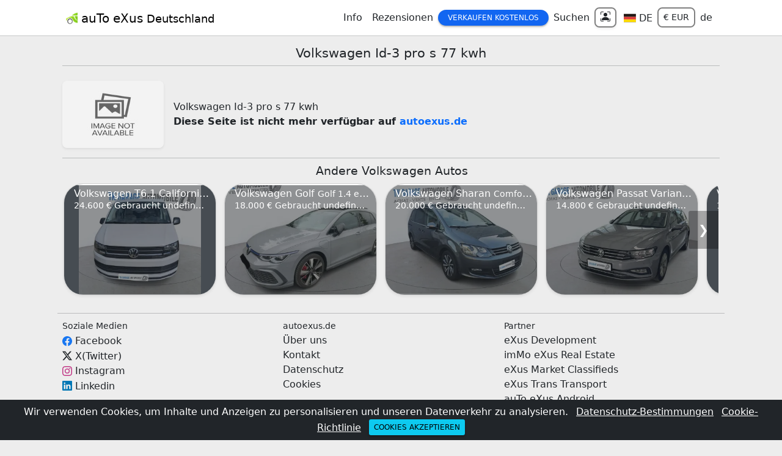

--- FILE ---
content_type: text/html
request_url: https://autoexus.de/volkswagen/id-3/pro-s-77-kwh/auto/61edd5d0e6fa8a0e98ad3d05
body_size: 97849
content:
<!doctype html>
<html lang="de">
<head>
  <meta charset="utf-8">
  <meta name="viewport" content="width=device-width, initial-scale=1">
  <title>Volkswagen Id-3 pro s 77 kwh | auTo eXus</title>
  <meta name="description" content="Volkswagen Id-3 pro s 77 kwh finden Sie auf autoExus. Finden Sie Ihr Traumauto hier auf autoExus und jetzt.">
  <meta name="google-signin-client_id" content="215823406612-e93ovib36dosbqtttnu9jtou9al08jm6.apps.googleusercontent.com">
  <meta name="yandex-verification" content="d3c45279b677467c" />
  <meta name="twitter:card" content="summary" />
  <meta name="twitter:site" content="@autoExusCom" />
  <meta name="twitter:creator" content="@autoExusCom" />
  <meta name="twitter:title" content="Volkswagen Id-3 pro s 77 kwh" />
  <meta name="twitter:description" content="Volkswagen Id-3 pro s 77 kwh finden Sie auf autoExus. Finden Sie Ihr Traumauto hier auf autoExus und jetzt." />
  <meta name="twitter:image" content="https://autoexus.de/logo.jpeg" />
  <meta property="og:type" content="website" />
  <meta property="og:image" content="https://autoexus.de/logo.jpeg" />
  <meta property="og:url" content="https://autoexus.de/volkswagen/id-3/pro-s-77-kwh/auto/61edd5d0e6fa8a0e98ad3d05" />
  <meta property="og:title" content="Volkswagen Id-3 pro s 77 kwh" />
  <meta property="og:description" content="Volkswagen Id-3 pro s 77 kwh finden Sie auf autoExus. Finden Sie Ihr Traumauto hier auf autoExus und jetzt." />
  <link rel="shortcut icon" type="image/x-icon" href="/favicon.ico" />
  <link rel="apple-touch-icon" href="/apple-touch-icon.png">
  <link rel="canonical" href="https://autoexus.de/volkswagen/id-3/pro-s-77-kwh/auto/61edd5d0e6fa8a0e98ad3d05" />
  
  <link href="/styles/bootstrap.min.css" rel="stylesheet"> 
  
  <script src="/js/js-a.js"  charset="utf-8" async></script>
  <link rel="stylesheet" href="/styles/style-a.css">
  <script async src="https://www.googletagmanager.com/gtag/js?id=G-XHBPRLH7X8"></script>
  <script>
    window.dataLayer = window.dataLayer || [];
    function gtag(){dataLayer.push(arguments);}
    gtag('js', new Date());
    gtag('config', 'G-XHBPRLH7X8');
  </script>
</head>
<body>
<div class="container-fluid bg-dark text-white text-center p-0 fixed-bottom p-2" id="cookiesDiv">
               <div class="row g-2 align-items-center">
                 <div class="col-12">
                     <span>Wir verwenden Cookies, um Inhalte und Anzeigen zu personalisieren und unseren Datenverkehr zu analysieren.</span>
                     <a class="text-white m-2" href="/privacy" target="_blank">Datenschutz-Bestimmungen</a> 
                     <a class="text-white" href="/cookies" target="_blank">Cookie-Richtlinie</a> 
                     <button class="btn btn-sm btn-info ms-2" onclick="acceptCookies()">Cookies akzeptieren</button>
                 </div>
               </div>
             </div>
             <script>
                function acceptCookies() {
                    document.cookie = "acceptCookies=true; max-age=2500000; path=/"
                    document.getElementById("cookiesDiv").remove()
                }
             </script>
<script>
async function setCookAlertClose(){
     document.cookie = "AndroidAlertClose=; expires=Thu, 01 Jan 1970 00:00:00 GMT; path=/";
    let date = new Date();
    let time = date.getTime() + 1000*360000;
    date.setTime(time)
    document.cookie = 'AndroidAlertClose=yes ;expires='+date.toUTCString()+'; path=/'
 }
</script>
<header class="container-fluid p-0 bg-white sticky-top">
<div class="container-lg bg-white" style="max-width: 1100px">
  <nav class="navbar navbar-expand-md navbar-light bg-white px-1">
   <a class="navbar-brand" href="/"><img src="/nav-logo.png" alt="auTo eXus Logo"> <span class="align-middle">auTo eXus <small>Deutschland</small></span></a>
  <button class="navbar-toggler" type="button" data-bs-toggle="collapse" data-bs-target="#navbarNavDropdown" aria-controls="navbarNavDropdown" aria-expanded="false" aria-label="Toggle navigation">
    <span class="navbar-toggler-icon"></span>
  </button>
  <div class="collapse navbar-collapse" id="navbarNavDropdown">
    <ul class="navbar-nav ms-auto text-center align-items-center">
    <li class="nav-item dropdown">
        <a class="nav-link text-dark" href="#" role="button" data-bs-toggle="dropdown" aria-expanded="false">Info</a>
        <div class="dropdown-menu" aria-labelledby="info" style="border: 2px solid darkgrey">
          <a class="dropdown-item" href="/auto">Auto Marken</a>
          <a class="dropdown-item" href="/persoenlichkeiten">Persönlichkeiten</a>
          <a class="dropdown-item" href="/beratung">Beratung</a>
        </div>
      </li>
      <li class="nav-item dropdown">
        <a class="nav-link text-dark" href="/rezensionen">Rezensionen</a>
      </li>
      <li class="nav-item dropdown">
        <a class="btn btn-primary btn-sm px-3 rounded-4" href="#" role="button" data-bs-toggle="dropdown" aria-expanded="false">Verkaufen Kostenlos</a>
        <div class="dropdown-menu" aria-labelledby="sell" style="border: 2px solid darkgrey">
          <a class="dropdown-item" href="/auto/verkaufen">Auto <span class="badge bg-primary-subtle text-dark">Kostenlos</span></a>
          <a class="dropdown-item" href="/motorrad/verkaufen">Motorrad <span class="badge bg-primary-subtle text-dark">Kostenlos</span></a>
          <a class="dropdown-item" href="/lieferwagen/verkaufen">Lieferwagen <span class="badge bg-primary-subtle text-dark">Kostenlos</span></a>
          <a class="dropdown-item" href="/lkw/verkaufen">LKW <span class="badge bg-primary-subtle text-dark">Kostenlos</span></a>
          <a class="dropdown-item" href="/sattelzugmaschine/verkaufen">Sattelzugmaschine <span class="badge bg-primary-subtle text-dark">Kostenlos</span></a>
          <a class="dropdown-item" href="/bus/verkaufen">Bus <span class="badge bg-primary-subtle text-dark">Kostenlos</span></a>
          <a class="dropdown-item" href="/auflieger/verkaufen">Auflieger <span class="badge bg-primary-subtle text-dark">Kostenlos</span></a>
          <a class="dropdown-item" href="/anhaenger/verkaufen">Anhänger <span class="badge bg-primary-subtle text-dark">Kostenlos</span></a>
        </div>
      </li>
      <li class="nav-item dropdown">
        <a class="nav-link text-dark" href="#" role="button" data-bs-toggle="dropdown" aria-expanded="false">Suchen</a>
        <div class="dropdown-menu" aria-labelledby="search" style="border: 2px solid darkgrey">
          <a class="dropdown-item" href="/autos">Auto</a>
          <a class="dropdown-item" href="/motorraeder">Motorrad</a>
          <a class="dropdown-item" href="/lieferwagens">Lieferwagens</a>
          <a class="dropdown-item" href="/lkws">LKWs</a>
          <a class="dropdown-item" href="/sattelzugmaschinen">Sattelzugmaschine</a>
          <a class="dropdown-item" href="/busse">Bus</a>
          <a class="dropdown-item" href="/sattelauflieger">Auflieger</a>
          <a class="dropdown-item" href="/anhaengern">Anhänger</a>
        </div>
      </li>
      <li class="nav-item dropdown">
          <a class="form-control form-control-sm rounded-3 border-2 shadow-sm" data-bs-toggle="modal" data-bs-target="#loginModal">
                <svg xmlns="http://www.w3.org/2000/svg" width="16" height="16" fill="currentColor" class="bi bi-person-bounding-box mb-1" viewBox="0 0 16 16">
                  <path d="M1.5 1a.5.5 0 0 0-.5.5v3a.5.5 0 0 1-1 0v-3A1.5 1.5 0 0 1 1.5 0h3a.5.5 0 0 1 0 1zM11 .5a.5.5 0 0 1 .5-.5h3A1.5 1.5 0 0 1 16 1.5v3a.5.5 0 0 1-1 0v-3a.5.5 0 0 0-.5-.5h-3a.5.5 0 0 1-.5-.5M.5 11a.5.5 0 0 1 .5.5v3a.5.5 0 0 0 .5.5h3a.5.5 0 0 1 0 1h-3A1.5 1.5 0 0 1 0 14.5v-3a.5.5 0 0 1 .5-.5m15 0a.5.5 0 0 1 .5.5v3a1.5 1.5 0 0 1-1.5 1.5h-3a.5.5 0 0 1 0-1h3a.5.5 0 0 0 .5-.5v-3a.5.5 0 0 1 .5-.5"/>
                <path d="M3 14s-1 0-1-1 1-4 6-4 6 3 6 4-1 1-1 1zm8-9a3 3 0 1 1-6 0 3 3 0 0 1 6 0"/>
              </svg>
             </a>
          
      </li>
      <li class="nav-item">
        <a class="nav-link text-dark ms-1" href="#" role="button" data-bs-toggle="modal" data-bs-target="#locationModal">
          <svg class="svg-icon" style="width: 20px; height: 15px;vertical-align: middle;fill: currentColor;overflow: hidden;" viewBox="0 0 1541 1024" version="1.1" xmlns="http://www.w3.org/2000/svg"><path d="M6.282209 1017.717791h1519.038036V7.53865H6.282209v1010.179141z m1522.807362 2.512884v-3.769325 3.769325zM0 1024V0h1531.602454V1022.743558H0z" fill="#353636" /><path d="M3.769325 680.991411h1525.320246v339.239264H3.769325z" fill="#FCDA00" /><path d="M3.769325 343.008589h1525.320246v339.239264H3.769325z" fill="#DE3B37" /><path d="M3.769325 3.769325h1525.320246v339.239264H3.769325z" fill="#231815" /></svg> <span class="align-middle"> DE</span>
        </a>
      </li>
      <li class="nav-item">
        <button class="form-control form-control-sm rounded-3 border-2 text-decoration-none text-dark" data-bs-toggle="modal" data-bs-target="#currencyModal">€ EUR</button>
      </li>
      <li class="nav-item">
        <a class="nav-link text-decoration-none text-dark"  data-bs-toggle="modal" data-bs-target="#langModal" href="#">de</a>
      </li>
    </ul>
   </div>
  </nav>
  </div>
<hr class="my-0">
</header>
<main class="container-lg my-3" style="max-width: 1100px">
  <style>
    h1 {font-size: 1.3em}
    h2 {font-size: 1.2em}
    h3 {font-size: 1.0em}
  </style>
    <div class="row g-3 align-items-center">
       <div class="col-12">
         <h1 class="text-center">Volkswagen Id-3 pro s 77 kwh</h1><hr class="my-2">
       </div>
       <div class="col-sm-2">
         <img class="card-img rounded-3 shadow-sm" src="/img/150.jpg" alt="Volkswagen Id-3 pro s 77 kwh">
       </div>
       <div class="col-sm-10">
          <span>Volkswagen Id-3 pro s 77 kwh</span><br><strong>Diese Seite ist nicht mehr verfügbar auf <a class="text-decoration-none" href="/">autoexus.de</a></strong>
       </div>
    </div>

    <hr>
    <div class="row g-2">
     <div class="col-12 car-footer">
       <h2 class="text-center">Andere Volkswagen Autos</h2>
       <div class="row g-2">
          <div class="row g-2">
              <div class="col-12 w-100 car-footer position-relative" id="relDiv">
                  <div class="tumbs-div" style="transform: translate(0px, 0px);transition: all 450ms ease-out 0s;" id="carTrans">
<div class="card shadow-sm rounded-5 otherCar me-2">
   <a href="/volkswagen/t6-1-california/kepler-one-westfalia-t6-vw-150-ch-dsg7/auto/69373ba9411d415aff7dac31" class="text-dark text-decoration-none">
      <div class="bg-secondary">
        <picture>
          <source srcset="/img/fr/tk-garage-automobile/volkswagen-t6-1-california-68/300.webp" type="image/webp">
          <source srcset="/img/fr/tk-garage-automobile/volkswagen-t6-1-california-68/300.jpg" type="image/jpeg">
          <img src="/img/fr/tk-garage-automobile/volkswagen-t6-1-california-68/300.webp" class="mx-auto d-block" width="auto" height="180px" alt="Volkswagen T6.1 California Kepler One Westfalia T6 VW 150 ch DSG7" title="Volkswagen T6.1 California - Bourg-en-Bresse FR" loading="lazy">
        </picture>
      </div><hr class="m-0">
      <div class="card-img-overlay p-0 pb-2 text-white align-self-end bg-dark bg-opacity-50">
         <hr class="border border-white opacity-100 m-0 mb-1">
         <h3 class="text-truncate fw-medium mb-auto ps-3 px-2 m-0">Volkswagen T6.1 California <small>Kepler One Westfalia T6 VW 150 ch DSG7</small></h3>
         <div class="col-12 small text-truncate px-3">24.600 € Gebraucht undefined 6.2017 75,000 km</div>
      </div>
   </a>
</div>
<div class="card shadow-sm rounded-5 otherCar me-2">
   <a href="/volkswagen/golf/golf-1-4-ehybrid-245ch-gte-dsg6/auto/69373a984412602f934d31aa" class="text-dark text-decoration-none">
      <div class="bg-secondary">
        <picture>
          <source srcset="/img/fr/tk-garage-automobile/volkswagen-golf-98/300.webp" type="image/webp">
          <source srcset="/img/fr/tk-garage-automobile/volkswagen-golf-98/300.jpg" type="image/jpeg">
          <img src="/img/fr/tk-garage-automobile/volkswagen-golf-98/300.webp" class="mx-auto d-block" width="auto" height="180px" alt="Volkswagen Golf Golf 1.4 eHybrid 245ch GTE DSG6" title="Volkswagen Golf - Bourg-en-Bresse FR" loading="lazy">
        </picture>
      </div><hr class="m-0">
      <div class="card-img-overlay p-0 pb-2 text-white align-self-end bg-dark bg-opacity-50">
         <hr class="border border-white opacity-100 m-0 mb-1">
         <h3 class="text-truncate fw-medium mb-auto ps-3 px-2 m-0">Volkswagen Golf <small>Golf 1.4 eHybrid 245ch GTE DSG6</small></h3>
         <div class="col-12 small text-truncate px-3">18.000 € Gebraucht undefined 11.2020 130,000 km</div>
      </div>
   </a>
</div>
<div class="card shadow-sm rounded-5 otherCar me-2">
   <a href="/volkswagen/sharan/comfortline-pano-acc-7-s-camera-chauffag/auto/693738464fce8cf62262bb6f" class="text-dark text-decoration-none">
      <div class="bg-secondary">
        <picture>
          <source srcset="/img/fr/tk-garage-automobile/volkswagen-sharan-57/300.webp" type="image/webp">
          <source srcset="/img/fr/tk-garage-automobile/volkswagen-sharan-57/300.jpg" type="image/jpeg">
          <img src="/img/fr/tk-garage-automobile/volkswagen-sharan-57/300.webp" class="mx-auto d-block" width="auto" height="180px" alt="Volkswagen Sharan Comfortline Pano ACC 7-S Caméra Chauffag" title="Volkswagen Sharan - Bourg-en-Bresse FR" loading="lazy">
        </picture>
      </div><hr class="m-0">
      <div class="card-img-overlay p-0 pb-2 text-white align-self-end bg-dark bg-opacity-50">
         <hr class="border border-white opacity-100 m-0 mb-1">
         <h3 class="text-truncate fw-medium mb-auto ps-3 px-2 m-0">Volkswagen Sharan <small>Comfortline Pano ACC 7-S Caméra Chauffag</small></h3>
         <div class="col-12 small text-truncate px-3">20.000 € Gebraucht undefined 8.2022 61,100 km</div>
      </div>
   </a>
</div>
<div class="card shadow-sm rounded-5 otherCar me-2">
   <a href="/volkswagen/passat-variant/variant-pack-hiver-2-0-tdi-dsg-navi/auto/6937314f0725c3596cdac5b1" class="text-dark text-decoration-none">
      <div class="bg-secondary">
        <picture>
          <source srcset="/img/fr/tk-garage-automobile/volkswagen-passat-variant-78/300.webp" type="image/webp">
          <source srcset="/img/fr/tk-garage-automobile/volkswagen-passat-variant-78/300.jpg" type="image/jpeg">
          <img src="/img/fr/tk-garage-automobile/volkswagen-passat-variant-78/300.webp" class="mx-auto d-block" width="auto" height="180px" alt="Volkswagen Passat Variant Variant Pack Hiver 2.0 TDI DSG Navi" title="Volkswagen Passat Variant - Bourg-en-Bresse FR" loading="lazy">
        </picture>
      </div><hr class="m-0">
      <div class="card-img-overlay p-0 pb-2 text-white align-self-end bg-dark bg-opacity-50">
         <hr class="border border-white opacity-100 m-0 mb-1">
         <h3 class="text-truncate fw-medium mb-auto ps-3 px-2 m-0">Volkswagen Passat Variant <small>Variant Pack Hiver 2.0 TDI DSG Navi</small></h3>
         <div class="col-12 small text-truncate px-3">14.800 € Gebraucht undefined 5.2023 87,000 km</div>
      </div>
   </a>
</div>
<div class="card shadow-sm rounded-5 otherCar me-2">
   <a href="/volkswagen/golf-r/gebraucht/auto/691a1cbdccdcc5c7d3ab871c" class="text-dark text-decoration-none">
      <div class="bg-secondary">
        <picture>
          <source srcset="/img/ch/yk897804/volkswagen-golf-r-24/300.webp" type="image/webp">
          <source srcset="/img/ch/yk897804/volkswagen-golf-r-24/300.jpg" type="image/jpeg">
          <img src="/img/ch/yk897804/volkswagen-golf-r-24/300.webp" class="mx-auto d-block" width="auto" height="180px" alt="Volkswagen Golf R " title="Volkswagen Golf R - Chavornay CH" loading="lazy">
        </picture>
      </div><hr class="m-0">
      <div class="card-img-overlay p-0 pb-2 text-white align-self-end bg-dark bg-opacity-50">
         <hr class="border border-white opacity-100 m-0 mb-1">
         <h3 class="text-truncate fw-medium mb-auto ps-3 px-2 m-0">Volkswagen Golf R <small></small></h3>
         <div class="col-12 small text-truncate px-3">18.000 € Gebraucht undefined 10.2015 20,052 km</div>
      </div>
   </a>
</div>
<div class="card shadow-sm rounded-5 otherCar me-2">
   <a href="/volkswagen/tiguan/1-4-ehybrid-phev-elegance-trekh-keyless-travelass/auto/68dc82a6869e9b1902196f7c" class="text-dark text-decoration-none">
      <div class="bg-secondary">
        <picture>
          <source srcset="/img/be/autoswitch-bv/volkswagen-tiguan-82/300.webp" type="image/webp">
          <source srcset="/img/be/autoswitch-bv/volkswagen-tiguan-82/300.jpg" type="image/jpeg">
          <img src="/img/be/autoswitch-bv/volkswagen-tiguan-82/300.webp" class="mx-auto d-block" width="auto" height="180px" alt="Volkswagen Tiguan 1.4 eHybrid PHEV -Elegance/Trekh/Keyless/TravelAss" title="Volkswagen Tiguan - Merelbeke BE" loading="lazy">
        </picture>
      </div><hr class="m-0">
      <div class="card-img-overlay p-0 pb-2 text-white align-self-end bg-dark bg-opacity-50">
         <hr class="border border-white opacity-100 m-0 mb-1">
         <h3 class="text-truncate fw-medium mb-auto ps-3 px-2 m-0">Volkswagen Tiguan <small>1.4 eHybrid PHEV -Elegance/Trekh/Keyless/TravelAss</small></h3>
         <div class="col-12 small text-truncate px-3">34.900 € Gebraucht undefined 1.2024 58,300 km</div>
      </div>
   </a>
</div>
<div class="card shadow-sm rounded-5 otherCar me-2">
   <a href="/volkswagen/taigo/viii-r-line-1-0-tsi/auto/6822ff205fca62d1d40dc5bb" class="text-dark text-decoration-none">
      <div class="bg-secondary">
        <picture>
          <source srcset="/img/be/auto-s-van-asbroeck/volkswagen-taigo-89/300.webp" type="image/webp">
          <source srcset="/img/be/auto-s-van-asbroeck/volkswagen-taigo-89/300.jpg" type="image/jpeg">
          <img src="/img/be/auto-s-van-asbroeck/volkswagen-taigo-89/300.webp" class="mx-auto d-block" width="auto" height="180px" alt="Volkswagen Taigo VIII R-Line 1.0 TSi" title="Volkswagen Taigo - Meerbeke BE" loading="lazy">
        </picture>
      </div><hr class="m-0">
      <div class="card-img-overlay p-0 pb-2 text-white align-self-end bg-dark bg-opacity-50">
         <hr class="border border-white opacity-100 m-0 mb-1">
         <h3 class="text-truncate fw-medium mb-auto ps-3 px-2 m-0">Volkswagen Taigo <small>VIII R-Line 1.0 TSi</small></h3>
         <div class="col-12 small text-truncate px-3">24.900 € Gebraucht undefined 8.2022 17,674 km</div>
      </div>
   </a>
</div>
<div class="card shadow-sm rounded-5 otherCar me-2">
   <a href="/volkswagen/beetle/cabriolet-1-2-tsi-club/auto/6822fdc45fca62d1d40d8df6" class="text-dark text-decoration-none">
      <div class="bg-secondary">
        <picture>
          <source srcset="/img/be/auto-s-van-asbroeck/volkswagen-beetle-64/300.webp" type="image/webp">
          <source srcset="/img/be/auto-s-van-asbroeck/volkswagen-beetle-64/300.jpg" type="image/jpeg">
          <img src="/img/be/auto-s-van-asbroeck/volkswagen-beetle-64/300.webp" class="mx-auto d-block" width="auto" height="180px" alt="Volkswagen Beetle Cabriolet 1.2 TSi Club" title="Volkswagen Beetle - Meerbeke BE" loading="lazy">
        </picture>
      </div><hr class="m-0">
      <div class="card-img-overlay p-0 pb-2 text-white align-self-end bg-dark bg-opacity-50">
         <hr class="border border-white opacity-100 m-0 mb-1">
         <h3 class="text-truncate fw-medium mb-auto ps-3 px-2 m-0">Volkswagen Beetle <small>Cabriolet 1.2 TSi Club</small></h3>
         <div class="col-12 small text-truncate px-3">19.500 € Gebraucht undefined 7.2015 47,694 km</div>
      </div>
   </a>
</div>
<div class="card shadow-sm rounded-5 otherCar me-2">
   <a href="/volkswagen/taigo/r-line-nieuw-0-km/auto/6822fc6c5fca62d1d40d55e9" class="text-dark text-decoration-none">
      <div class="bg-secondary">
        <picture>
          <source srcset="/img/be/auto-s-van-asbroeck/volkswagen-taigo-69/300.webp" type="image/webp">
          <source srcset="/img/be/auto-s-van-asbroeck/volkswagen-taigo-69/300.jpg" type="image/jpeg">
          <img src="/img/be/auto-s-van-asbroeck/volkswagen-taigo-69/300.webp" class="mx-auto d-block" width="auto" height="180px" alt="Volkswagen Taigo R-Line NIEUW !!0 km !!" title="Volkswagen Taigo - Meerbeke BE" loading="lazy">
        </picture>
      </div><hr class="m-0">
      <div class="card-img-overlay p-0 pb-2 text-white align-self-end bg-dark bg-opacity-50">
         <hr class="border border-white opacity-100 m-0 mb-1">
         <h3 class="text-truncate fw-medium mb-auto ps-3 px-2 m-0">Volkswagen Taigo <small>R-Line NIEUW !!0 km !!</small></h3>
         <div class="col-12 small text-truncate px-3">24.380 € Neue undefined 5.2025 6 km</div>
      </div>
   </a>
</div>
<div class="card shadow-sm rounded-5 otherCar me-2">
   <a href="/volkswagen/tiguan/1-5-etsi-r-line-mhyb/auto/6822fade5fca62d1d40d0f85" class="text-dark text-decoration-none">
      <div class="bg-secondary">
        <picture>
          <source srcset="/img/be/auto-s-van-asbroeck/volkswagen-tiguan-56/300.webp" type="image/webp">
          <source srcset="/img/be/auto-s-van-asbroeck/volkswagen-tiguan-56/300.jpg" type="image/jpeg">
          <img src="/img/be/auto-s-van-asbroeck/volkswagen-tiguan-56/300.webp" class="mx-auto d-block" width="auto" height="180px" alt="Volkswagen Tiguan 1.5 eTsi R-Line MHYB" title="Volkswagen Tiguan - Meerbeke BE" loading="lazy">
        </picture>
      </div><hr class="m-0">
      <div class="card-img-overlay p-0 pb-2 text-white align-self-end bg-dark bg-opacity-50">
         <hr class="border border-white opacity-100 m-0 mb-1">
         <h3 class="text-truncate fw-medium mb-auto ps-3 px-2 m-0">Volkswagen Tiguan <small>1.5 eTsi R-Line MHYB</small></h3>
         <div class="col-12 small text-truncate px-3">37.686 € Gebraucht undefined 7.2024 7,198 km</div>
      </div>
   </a>
</div>
<div class="card shadow-sm rounded-5 otherCar me-2">
   <a href="/volkswagen/tiguan/1-5-etsi-r-line-mhyb/auto/6822f9b95fca62d1d40cdd74" class="text-dark text-decoration-none">
      <div class="bg-secondary">
        <picture>
          <source srcset="/img/be/auto-s-van-asbroeck/volkswagen-tiguan-53/300.webp" type="image/webp">
          <source srcset="/img/be/auto-s-van-asbroeck/volkswagen-tiguan-53/300.jpg" type="image/jpeg">
          <img src="/img/be/auto-s-van-asbroeck/volkswagen-tiguan-53/300.webp" class="mx-auto d-block" width="auto" height="180px" alt="Volkswagen Tiguan 1.5 eTsi R-Line MHYB" title="Volkswagen Tiguan - Meerbeke BE" loading="lazy">
        </picture>
      </div><hr class="m-0">
      <div class="card-img-overlay p-0 pb-2 text-white align-self-end bg-dark bg-opacity-50">
         <hr class="border border-white opacity-100 m-0 mb-1">
         <h3 class="text-truncate fw-medium mb-auto ps-3 px-2 m-0">Volkswagen Tiguan <small>1.5 eTsi R-Line MHYB</small></h3>
         <div class="col-12 small text-truncate px-3">45.600 € Gebraucht undefined 6.2024 11,138 km</div>
      </div>
   </a>
</div>
<div class="card shadow-sm rounded-5 otherCar me-2">
   <a href="/volkswagen/taigo/r-line/auto/6822f87e5fca62d1d40ca788" class="text-dark text-decoration-none">
      <div class="bg-secondary">
        <picture>
          <source srcset="/img/be/auto-s-van-asbroeck/volkswagen-taigo-17/300.webp" type="image/webp">
          <source srcset="/img/be/auto-s-van-asbroeck/volkswagen-taigo-17/300.jpg" type="image/jpeg">
          <img src="/img/be/auto-s-van-asbroeck/volkswagen-taigo-17/300.webp" class="mx-auto d-block" width="auto" height="180px" alt="Volkswagen Taigo R-Line" title="Volkswagen Taigo - Meerbeke BE" loading="lazy">
        </picture>
      </div><hr class="m-0">
      <div class="card-img-overlay p-0 pb-2 text-white align-self-end bg-dark bg-opacity-50">
         <hr class="border border-white opacity-100 m-0 mb-1">
         <h3 class="text-truncate fw-medium mb-auto ps-3 px-2 m-0">Volkswagen Taigo <small>R-Line</small></h3>
         <div class="col-12 small text-truncate px-3">22.900 € Gebraucht undefined 4.2022 26,720 km</div>
      </div>
   </a>
</div></div> 
                  <button class="next text-decoration-none text-white border-0" onclick="moveItems(380,'carTrans',3132)">❯</button>
              </div>
            </div>
       </div>
    </div>
    </div>
    </main>
    <footer class="container-lg p-1" style="max-width: 1100px"><hr class="my-0">
        <div class="row g-2 text p-2">
            <div class="col">
                <span class="h6">Soziale Medien</span><br>
                <svg xmlns="http://www.w3.org/2000/svg" width="16" height="16" fill="#1877F2" class="bi bi-facebook" viewBox="0 0 16 16">
                    <path d="M16 8.049c0-4.446-3.582-8.05-8-8.05C3.58 0-.002 3.603-.002 8.05c0 4.017 2.926 7.347 6.75 7.951v-5.625h-2.03V8.05H6.75V6.275c0-2.017 1.195-3.131 3.022-3.131.876 0 1.791.157 1.791.157v1.98h-1.009c-.993 0-1.303.621-1.303 1.258v1.51h2.218l-.354 2.326H9.25V16c3.824-.604 6.75-3.934 6.75-7.951"/>
                </svg> <a class="text-dark text-decoration-none align-middle" href="https://www.facebook.com/autoexus.eu" target="_blank">Facebook</a><br>
                <svg xmlns="http://www.w3.org/2000/svg" width="16" height="16" fill="currentColor" class="bi bi-twitter-x" viewBox="0 0 16 16">
                   <path d="M12.6.75h2.454l-5.36 6.142L16 15.25h-4.937l-3.867-5.07-4.425 5.07H.316l5.733-6.57L0 .75h5.063l3.495 4.633L12.601.75Zm-.86 13.028h1.36L4.323 2.145H2.865z"/>
                </svg> <a class="text-dark text-decoration-none align-middle" href="https://twitter.com/autoExusCom" target="_blank">X(Twitter)</a><br>
                <svg xmlns="http://www.w3.org/2000/svg" width="16" height="16" fill="#c13584" class="bi bi-instagram" viewBox="0 0 16 16">
                   <path d="M8 0C5.829 0 5.556.01 4.703.048 3.85.088 3.269.222 2.76.42a3.9 3.9 0 0 0-1.417.923A3.9 3.9 0 0 0 .42 2.76C.222 3.268.087 3.85.048 4.7.01 5.555 0 5.827 0 8.001c0 2.172.01 2.444.048 3.297.04.852.174 1.433.372 1.942.205.526.478.972.923 1.417.444.445.89.719 1.416.923.51.198 1.09.333 1.942.372C5.555 15.99 5.827 16 8 16s2.444-.01 3.298-.048c.851-.04 1.434-.174 1.943-.372a3.9 3.9 0 0 0 1.416-.923c.445-.445.718-.891.923-1.417.197-.509.332-1.09.372-1.942C15.99 10.445 16 10.173 16 8s-.01-2.445-.048-3.299c-.04-.851-.175-1.433-.372-1.941a3.9 3.9 0 0 0-.923-1.417A3.9 3.9 0 0 0 13.24.42c-.51-.198-1.092-.333-1.943-.372C10.443.01 10.172 0 7.998 0zm-.717 1.442h.718c2.136 0 2.389.007 3.232.046.78.035 1.204.166 1.486.275.373.145.64.319.92.599s.453.546.598.92c.11.281.24.705.275 1.485.039.843.047 1.096.047 3.231s-.008 2.389-.047 3.232c-.035.78-.166 1.203-.275 1.485a2.5 2.5 0 0 1-.599.919c-.28.28-.546.453-.92.598-.28.11-.704.24-1.485.276-.843.038-1.096.047-3.232.047s-2.39-.009-3.233-.047c-.78-.036-1.203-.166-1.485-.276a2.5 2.5 0 0 1-.92-.598 2.5 2.5 0 0 1-.6-.92c-.109-.281-.24-.705-.275-1.485-.038-.843-.046-1.096-.046-3.233s.008-2.388.046-3.231c.036-.78.166-1.204.276-1.486.145-.373.319-.64.599-.92s.546-.453.92-.598c.282-.11.705-.24 1.485-.276.738-.034 1.024-.044 2.515-.045zm4.988 1.328a.96.96 0 1 0 0 1.92.96.96 0 0 0 0-1.92m-4.27 1.122a4.109 4.109 0 1 0 0 8.217 4.109 4.109 0 0 0 0-8.217m0 1.441a2.667 2.667 0 1 1 0 5.334 2.667 2.667 0 0 1 0-5.334"/>
                </svg> <a class="text-dark text-decoration-none align-middle" href="https://www.instagram.com/autoexuscom" target="_blank">Instagram</a><br>
                <svg xmlns="http://www.w3.org/2000/svg" width="16" height="16" fill="#0077B5" class="bi bi-linkedin" viewBox="0 0 16 16">
                   <path d="M0 1.146C0 .513.526 0 1.175 0h13.65C15.474 0 16 .513 16 1.146v13.708c0 .633-.526 1.146-1.175 1.146H1.175C.526 16 0 15.487 0 14.854zm4.943 12.248V6.169H2.542v7.225zm-1.2-8.212c.837 0 1.358-.554 1.358-1.248-.015-.709-.52-1.248-1.342-1.248S2.4 3.226 2.4 3.934c0 .694.521 1.248 1.327 1.248zm4.908 8.212V9.359c0-.216.016-.432.08-.586.173-.431.568-.878 1.232-.878.869 0 1.216.662 1.216 1.634v3.865h2.401V9.25c0-2.22-1.184-3.252-2.764-3.252-1.274 0-1.845.7-2.165 1.193v.025h-.016l.016-.025V6.169h-2.4c.03.678 0 7.225 0 7.225z"/>
                </svg> <a class="text-dark text-decoration-none align-middle" href="https://www.linkedin.com/company/autoexus" target="_blank">Linkedin</a>
            </div>
            <div class="col">
                <span class="h6">autoexus.de</span><br>
                <a class="text-dark text-decoration-none" href="/about">Über uns</a><br>
                <a class="text-dark text-decoration-none" href="/contact">Kontakt</a><br>
                <a class="text-dark text-decoration-none" href="/privacy">Datenschutz</a><br>
                <a class="text-dark text-decoration-none" href="/cookies">Cookies</a>
            </div>
            <div class="col">
                <span class="h6">Partner</span><br>
                <a class="text-dark text-decoration-none" href="https://exus.dev" target="_blank">eXus Development</a><br>
                <a class="text-dark text-decoration-none" href="https://immoexus.com" target="_blank">imMo eXus Real Estate</a><br>
                <a class="text-dark text-decoration-none" href="https://exusmarket.com" target="_blank">eXus Market Classifieds</a><br>
                <a class="text-dark text-decoration-none" href="https://exustrans.com" target="_blank">eXus Trans Transport</a><br>
                <a class="text-dark text-decoration-none" href='https://play.google.com/store/apps/details?id=com.autoexus.autoexus' target="_blank">auTo eXus Android</a><br>
                <a class="text-dark text-decoration-none" href='https://apps.apple.com/be/app/autoexus/id6502881859' target="_blank">auTo eXus Apple IOS</a>
            </div>
        </div>
        <hr class="my-2">
        <div class="form-row my-1 px-2">
            <div class="footer-copyright text-center">© 2025 Copyright: Developed By
                <a class="text-dark" href="https://exus.dev"> exus.dev</a>
            </div>
        </div>
     </footer>
     <!-- LOGIN MODAL -->
     <div class="modal fade" id="loginModal" tabindex="-1" aria-labelledby="loginModalLabel" aria-hidden="true">
          <div class="modal-dialog modal-sm">
             <div class="card modal-content bg-info-subtle rounded-5">
               <div class="modal-header px-4">
                    <span class="modal-title h5" id="exampleModalLabel">Anmelden</span>
                   <button type="button" class="btn-close" data-bs-dismiss="modal" aria-label="Close"></button>
               </div><hr class="my-0">
               <div class="modal-body">
                  <form action="/login" enctype="application/x-www-form-urlencoded" method="post">
                  <div class="row g-2">
                     <div class="col-12">
                        <label class="ps-2" for="email">E-mail</label>
                        <input type="email" class="form-control rounded-4" id="email" name="email" placeholder="E-mail" required>
                     </div>
                     <div class="col-12">
                        <label class="ps-2" for="pass">Passwort</label>
                        <input type="password" class="form-control rounded-4" id="pass" name="pass" placeholder="Passwort" required>
                     </div>
                     <div class="col-12">
                        <button type="submit" class="btn btn-sm w-100 btn-success rounded-4">Anmelden</button>
                     </div>
                  </div><hr class="my-2">
                  <div class="col-12">
                      <a class="btn btn-sm w-100 btn-warning rounded-4" href="/registrieren">Registrieren</a>
                  </div><hr class="my-2">
                  <div class="col-12">
                    <a type="button" class="btn btn-sm btn-light w-100 rounded-4" href="/googlelogin">
                        <svg xmlns="http://www.w3.org/2000/svg" width="16" height="16" fill="currentColor" class="bi bi-google float-start" viewBox="0 0 16 16">
                           <path d="M15.545 6.558a9.42 9.42 0 0 1 .139 1.626c0 2.434-.87 4.492-2.384 5.885h.002C11.978 15.292 10.158 16 8 16A8 8 0 1 1 8 0a7.689 7.689 0 0 1 5.352 2.082l-2.284 2.284A4.347 4.347 0 0 0 8 3.166c-2.087 0-3.86 1.408-4.492 3.304a4.792 4.792 0 0 0 0 3.063h.003c.635 1.893 2.405 3.301 4.492 3.301 1.078 0 2.004-.276 2.722-.764h-.003a3.702 3.702 0 0 0 1.599-2.431H8v-3.08h7.545z"/>
                        </svg>
                        Google
                     </a>
                  </div><hr class="my-2">
                  <div class="col-12">
                    <a class="btn btn-sm btn-primary w-100 rounded-4" href="https://www.facebook.com/v18.0/dialog/oauth?client_id=1888944068227863&redirect_uri=https://autoexus.de/flogin">
                        <svg xmlns="http://www.w3.org/2000/svg" width="16" height="16" fill="currentColor" class="bi bi-facebook float-start" viewBox="0 0 16 16">
                           <path d="M16 8.049c0-4.446-3.582-8.05-8-8.05C3.58 0-.002 3.603-.002 8.05c0 4.017 2.926 7.347 6.75 7.951v-5.625h-2.03V8.05H6.75V6.275c0-2.017 1.195-3.131 3.022-3.131.876 0 1.791.157 1.791.157v1.98h-1.009c-.993 0-1.303.621-1.303 1.258v1.51h2.218l-.354 2.326H9.25V16c3.824-.604 6.75-3.934 6.75-7.951z"/>
                        </svg>
                        Facebook
                     </a>
                  </div>
                  </form>
               </div>
             </div>
          </div>
        </div>
     <!-- CURRENCY MODAL -->
     <div class="modal fade" id="currencyModal" tabindex="-1" aria-labelledby="currencyModal" aria-hidden="true">
          <div class="modal-dialog modal-sm">
             <div class="card modal-content bg-info-subtle rounded-5">
               <div class="modal-header px-4">
                    <span class="modal-title h5" id="exampleModalLabel">Währung</span>
                   <button type="button" class="btn-close" data-bs-dismiss="modal" aria-label="Close"></button>
               </div><hr class="my-0">
               <div class="modal-body">
                  <button class="dropdown-item py-0" onclick="setCurrency('EUR')"><svg width="22px" height="20px" viewBox="0 0 640 480" fill="currentColor" x="246" y="246" role="img" style="display:inline-block;vertical-align:middle" xmlns="http://www.w3.org/2000/svg"><g fill="currentColor"><defs><g id="flagEu4x30"><g id="flagEu4x31"><path id="flagEu4x32" d="m0-1l-.3 1l.5.1z"/><use href="#flagEu4x32" transform="scale(-1 1)"/></g><g id="flagEu4x33"><use href="#flagEu4x31" transform="rotate(72)"/><use href="#flagEu4x31" transform="rotate(144)"/></g><use href="#flagEu4x33" transform="scale(-1 1)"/></g></defs><path fill="#039" d="M0 0h640v480H0z"/><g fill="#fc0" transform="translate(320 242.3) scale(23.7037)"><use width="100%" height="100%" y="-6" href="#flagEu4x30"/><use width="100%" height="100%" y="6" href="#flagEu4x30"/><g id="flagEu4x34"><use width="100%" height="100%" x="-6" href="#flagEu4x30"/><use width="100%" height="100%" href="#flagEu4x30" transform="rotate(-144 -2.3 -2.1)"/><use width="100%" height="100%" href="#flagEu4x30" transform="rotate(144 -2.1 -2.3)"/><use width="100%" height="100%" href="#flagEu4x30" transform="rotate(72 -4.7 -2)"/><use width="100%" height="100%" href="#flagEu4x30" transform="rotate(72 -5 .5)"/></g><use width="100%" height="100%" href="#flagEu4x34" transform="scale(-1 1)"/></g></g></svg><span class="align-middle"> € EUR Euro</span></button>
          <button class="dropdown-item py-0" onclick="setCurrency('GBP')"><svg class="svg-icon" style="width: 20px; height: 15px;vertical-align: middle;fill: currentColor;overflow: hidden;" viewBox="0 0 1541 1024" version="1.1" xmlns="http://www.w3.org/2000/svg"><path d="M6.293101 1017.72549h1517.176471V8.784314H6.293101v1008.941176z m1519.686274 2.509804V1016.470588v3.764706z m-1525.960784 3.764706V1.254902h1529.72549v1021.490196H0.018591z" fill="#353636" /><path d="M3.783297 5.019608h1523.45098v1015.215686H3.783297z" fill="#00458F" /><path d="M1525.979375 360.156863H917.351924V5.019608H612.410748v355.137255H3.783297V665.098039h608.627451v355.137255h304.941176V665.098039h608.627451z" fill="#FFFFFF" /><path d="M1525.979375 903.529412L178.21467 5.019608H3.783297v117.960784l1346.509804 897.254902h175.686274z" fill="#FFFFFF" /><path d="M3.783297 903.529412L1351.548003 5.019608h174.431372v117.960784L179.469572 1020.235294H3.783297z" fill="#FFFFFF" /><path d="M1525.979375 424.156863H853.351924V5.019608H676.410748v419.137255H3.783297v176.941176h672.627451v419.137255h176.941176V601.098039h672.627451z" fill="#CC3440" /><path d="M1525.979375 1017.72549v-80.313725L1116.881336 665.098039h-120.470588zM1525.979375 5.019608h-120.470588L917.351924 330.039216v30.117647h75.294118L1525.979375 5.019608zM533.351924 665.098039L3.783297 1017.72549v2.509804h115.45098l493.176471-327.529412V665.098039zM3.783297 5.019608v80.313725l411.607843 274.82353h121.72549z" fill="#CC3440" /></svg><span class="align-middle"> £ GBP Pounds</span></button>
          <button class="dropdown-item py-0" onclick="setCurrency('PLN')"><svg class="svg-icon" style="width: 20px; height: 15px;vertical-align: middle;fill: currentColor;overflow: hidden;" viewBox="0 0 1541 1024" version="1.1" xmlns="http://www.w3.org/2000/svg"><path d="M6.313232 1017.717791H1525.351269V7.53865H6.313232v1010.179141z m1521.55092 2.512884v-3.769325 3.769325z m-1527.833129 3.769325V0h1531.602454V1022.743558H0.031023z" fill="#353636" /><path d="M2.543907 0h1525.320245v508.858896H2.543907z" fill="#EEEEF0" /><path d="M2.543907 512.628221h1525.320245v508.858896H2.543907z" fill="#D13C4F" /></svg><span class="align-middle"> zł PLN Złoty</span></button>
          <button class="dropdown-item py-0" onclick="setCurrency('RUB')"><svg class="svg-icon" style="width: 20px; height: 15px;vertical-align: middle;fill: currentColor;overflow: hidden;" viewBox="0 0 1544 1024" version="1.1" xmlns="http://www.w3.org/2000/svg"><path d="M10.051534 1017.717791h1519.038037V7.53865H10.051534v1010.179141z m1521.55092 2.512884v-3.769325 3.769325zM3.769325 1024V0h1531.602454V1022.743558H3.769325z" fill="#353636" /><path d="M6.282209 680.991411h1525.320245v339.239264H6.282209z" fill="#E51F1F" /><path d="M6.282209 343.008589h1525.320245v339.239264H6.282209z" fill="#232B8C" /><path d="M6.282209 3.769325h1525.320245v339.239264H6.282209z" fill="#FFFFFF" /></svg><span class="align-middle"> ₽ RUB Рубль</span></button>
          <button class="dropdown-item py-0" onclick="setCurrency('UAH')"><svg class="svg-icon" style="width: 20px; height: 15px;vertical-align: middle;fill: currentColor;overflow: hidden;" viewBox="0 0 1548 1024" version="1.1" xmlns="http://www.w3.org/2000/svg"><path d="M13.803922 1017.72549H1530.980392V7.529412H13.803922v1010.196078z m1520.941176 2.509804V1016.470588v3.764706zM7.529412 1024V1.254902h1529.72549v1021.490196H7.529412z" fill="#353636" /><path d="M11.294118 5.019608h1523.45098v508.235294H11.294118z" fill="#F9DD00" /><path d="M11.294118 513.254902h1523.45098v508.235294H11.294118z" fill="#0084C8" /></svg><span class="align-middle"> ₴ UAH Гривня</span></button>
          <button class="dropdown-item py-0" onclick="setCurrency('BGN')"><svg class="svg-icon" style="width: 20px; height: 15px;vertical-align: middle;fill: currentColor;overflow: hidden;" viewBox="0 0 1541 1024" version="1.1" xmlns="http://www.w3.org/2000/svg"><path d="M6.289964 1017.717791h1519.038037V7.53865H6.289964v1010.179141z m1521.550921 2.512884v-3.769325 3.769325z m-1527.833129 3.769325V0h1531.602454V1022.743558H0.007756z" fill="#353636" /><path d="M2.520639 680.991411h1525.320246v339.239264H2.520639z" fill="#D24826" /><path d="M2.520639 343.008589h1525.320246v339.239264H2.520639z" fill="#009E79" /><path d="M2.520639 3.769325h1525.320246v339.239264H2.520639z" fill="#FFFFFF" /></svg><span class="align-middle"> лв BGN Лев</span></button>
          <button class="dropdown-item py-0" onclick="setCurrency('EUR')"><svg class="svg-icon" style="width: 20px; height: 15px;vertical-align: middle;fill: currentColor;overflow: hidden;" viewBox="0 0 1541 1024" version="1.1" xmlns="http://www.w3.org/2000/svg"><path d="M6.296139 1017.710074h1520.904176V6.289926H6.296139v1011.420148z m1523.420147 3.773955v-3.773955 3.773955z m-1529.710074 2.515971V0h1533.48403v1024H0.006212z" fill="#353636" /><path d="M3.780168 2.515971h1527.194103v509.484029H3.780168z" fill="#FFFFFF" /><path d="M3.780168 512h1527.194103v509.484029H3.780168z" fill="#D23830" /><path d="M3.780168 1021.484029V2.515971l763.597052 509.484029z" fill="#006298" /></svg><span class="align-middle"> Kč CZK Koruna</span></button>
          <button class="dropdown-item py-0" onclick="setCurrency('HUF')"><svg class="svg-icon" style="width: 20px; height: 15px;vertical-align: middle;fill: currentColor;overflow: hidden;" viewBox="0 0 1544 1024" version="1.1" xmlns="http://www.w3.org/2000/svg"><path d="M10.039216 1017.72549h1517.17647V8.784314H10.039216v1008.941176z m1520.941176 2.509804V1016.470588v3.764706zM3.764706 1024V1.254902h1529.72549v1021.490196H3.764706z" fill="#353636" /><path d="M7.529412 681.411765H1530.980392v338.823529H7.529412z" fill="#009958" /><path d="M7.529412 343.843137H1530.980392v338.82353H7.529412z" fill="#FFFFFF" /><path d="M7.529412 5.019608H1530.980392v338.823529H7.529412z" fill="#D04542" /></svg><span class="align-middle"> Ft HUF Forint</span></button>
          <button class="dropdown-item py-0" onclick="setCurrency('NOK')"><svg class="svg-icon" style="width: 20px; height: 15px;vertical-align: middle;fill: currentColor;overflow: hidden;" viewBox="0 0 1547 1024" version="1.1" xmlns="http://www.w3.org/2000/svg"><path d="M12.579853 1017.710074h1520.904176V6.289926H12.579853v1011.420148z m1523.420147 3.773955v-3.773955 3.773955zM6.289926 1024V0h1533.48403v1024H6.289926z" fill="#353636" /><path d="M12.579853 1017.710074h1520.904176V6.289926H12.579853v1011.420148z m1523.420147 3.773955v-3.773955 3.773955zM6.289926 1024V0h1533.48403v1024H6.289926z" fill="#353636" /><path d="M10.063882 2.515971h1527.194103V1020.226044H10.063882z" fill="#E14941" /><path d="M1536 384.943489h-842.850123V2.515971H439.036855v382.427518H10.063882v254.113022h428.972973v382.427518h254.113022V639.056511h842.850123z" fill="#FFFFFF" /><path d="M1536 449.100737h-905.749386V2.515971H503.194103v446.584766H10.063882v127.056511H503.194103v445.326781h127.056511V576.157248h905.749386z" fill="#004981" /></svg><span class="align-middle"> kr NOK Krone</span></button>
          <button class="dropdown-item py-0" onclick="setCurrency('DKK')"><svg class="svg-icon" style="width: 20px; height: 15px;vertical-align: middle;fill: currentColor;overflow: hidden;" viewBox="0 0 1541 1024" version="1.1" xmlns="http://www.w3.org/2000/svg"><path d="M6.29772 1017.717791h1519.038037V7.53865H6.29772v1010.179141z m1521.55092 2.512884v-3.769325 3.769325z m-1527.833128 3.769325V0h1531.602454V1022.743558H0.015512z" fill="#353636" /><path d="M3.784837 3.769325h1525.320245v1016.46135H3.784837z" fill="#CD3048" /><path d="M1527.84864 435.985276H653.365205V3.769325H501.335757v432.215951H3.784837v152.029448h497.55092v432.215951h152.029448V588.014724h874.483435z" fill="#FFFFFF" /></svg><span class="align-middle"> kr DKK Krone</span></button>
          <button class="dropdown-item py-0" onclick="setCurrency('RON')"><svg class="svg-icon" style="width: 20px; height: 15px;vertical-align: middle;fill: currentColor;overflow: hidden;" viewBox="0 0 1544 1024" version="1.1" xmlns="http://www.w3.org/2000/svg"><path d="M10.063882 1017.710074h1520.904177V6.289926H10.063882v1011.420148z m1524.678133 3.773955v-3.773955 3.773955zM3.773956 1024V0h1533.484029v1024H3.773956z" fill="#353636" /><path d="M7.547912 2.515971h509.484029V1020.226044H7.547912z" fill="#004681" /><path d="M515.773956 2.515971h509.484029V1020.226044H515.773956z" fill="#FCD200" /><path d="M1025.257985 2.515971H1534.742015V1020.226044H1025.257985z" fill="#CF3449" /></svg><span class="align-middle"> lei RON Leu</span></button>
          <button class="dropdown-item py-0" onclick="setCurrency('SEK')"><svg class="svg-icon" style="width: 20px; height: 15px;vertical-align: middle;fill: currentColor;overflow: hidden;" viewBox="0 0 1546 1024" version="1.1" xmlns="http://www.w3.org/2000/svg"><path d="M11.294118 1017.72549h1517.17647V8.784314H11.294118v1008.941176z m1520.941176 2.509804V1016.470588v3.764706zM5.019608 1024V1.254902h1529.72549v1021.490196H5.019608z" fill="#353636" /><path d="M8.784314 5.019608h1523.45098v1015.215686H8.784314z" fill="#0073B1" /><path d="M1532.235294 424.156863H663.843137V5.019608H486.901961v419.137255H8.784314v176.941176h478.117647v419.137255h176.941176V601.098039h868.392157z" fill="#FAD400" /></svg><span class="align-middle"> kr SEK Krona</span></button>
          <button class="dropdown-item py-0" onclick="setCurrency('CHF')"><svg class="svg-icon" style="width: 20px; height: 15px;vertical-align: middle;fill: currentColor;overflow: hidden;" viewBox="0 0 1549 1024" version="1.1" xmlns="http://www.w3.org/2000/svg"><path d="M15.058824 1017.72549h1517.17647V8.784314H15.058824v1008.941176z m1519.686274 2.509804V1016.470588v3.764706zM8.784314 1024V1.254902h1529.72549v1021.490196H8.784314z" fill="#353636" /><path d="M11.294118 5.019608h1523.45098v1015.215686H11.294118z" fill="#C1473B" /><path d="M1089.254902 424.156863H862.117647V197.019608H683.921569v227.137255H456.784314V602.352941h227.137255v225.882353h178.196078V602.352941h227.137255z" fill="#FFFFFF" /></svg><span class="align-middle"> CHF Swiss Franc</span></button>
          <button class="dropdown-item py-0" onclick="setCurrency('TRY')"><svg class="svg-icon" style="width: 20px; height: 15px;vertical-align: middle;fill: currentColor;overflow: hidden;" viewBox="0 0 1542 1024" version="1.1" xmlns="http://www.w3.org/2000/svg"><path d="M7.547912 1017.710074h1520.904176V6.289926H7.547912v1011.420148z m1524.678132 3.773955v-3.773955 3.773955zM1.257985 1024V0H1534.742015v1024H1.257985z" fill="#353636" /><path d="M5.031941 3.773956h1527.194103v1017.710073H5.031941z" fill="#D8312B" /><path d="M579.931204 718.309582c-113.218673 0-206.309582-91.832924-206.309582-206.309582 0-113.218673 91.832924-206.309582 206.309582-206.309582 56.609337 0 108.186732 22.643735 144.668305 60.383292-46.545455-65.415233-122.02457-109.444717-208.825553-109.444717-140.894349 0-254.113022 114.476658-254.113022 254.113022C260.402948 652.894349 374.879607 767.371007 515.773956 767.371007c86.800983 0 162.280098-42.771499 208.825553-109.444717-37.739558 37.739558-88.058968 60.383292-144.668305 60.383292zM825.238329 402.555283l47.80344 69.189189 80.511057-23.90172-50.319411 66.673219 46.545455 67.931203-77.995086-27.675675-50.319411 66.673218 1.257986-83.027027-79.253072-27.675675 80.511057-23.90172z" fill="#FFFFFF" /></svg><span class="align-middle"> ₺ TRY Lira</span></button>
          <button class="dropdown-item py-0" onclick="setCurrency('MDL')"><svg class="svg-icon" style="width: 20px; height: 15px;vertical-align: middle;fill: currentColor;overflow: hidden;" viewBox="0 0 1540 1024" version="1.1" xmlns="http://www.w3.org/2000/svg"><path d="M16.414303 1005.060419h1501.277436V6.313194H16.414303v998.747225z m1505.065352 3.787916v-3.787916 3.787916zM10.10111 1011.373613V0h1513.903822V1011.373613H10.10111z" fill="#353636" /><path d="M12.626387 2.525277h502.53021v1005.06042H12.626387z" fill="#21288A" /><path d="M515.156597 2.525277h502.530209v1005.06042H515.156597z" fill="#F8D900" /><path d="M1017.686806 2.525277h502.53021v1005.06042H1017.686806z" fill="#D84123" /><path d="M674.249075 604.803946l1.262639 3.787916-1.262639 1.262639v-5.050555z m69.44513-261.366215h-2.525278l-12.626387-2.525277v-2.525278l13.889026 2.525278 1.262639 2.525277zM921.726264 488.641184l1.262639-3.787916h2.525277v-11.363749l-7.575832 6.313194-1.262639 1.262638 1.262639 2.525278-2.525278 2.525277v3.787916h-8.838471l-1.262638 1.262639v10.10111l-2.525278 6.313193-2.525277-1.262638 1.262638 3.787916-2.525277 1.262639v5.050555l-2.525277 5.050554v-6.313193-126.263872l-2.525278-10.10111-12.626387-16.414303-13.889026-11.363748h-1.262639c-7.575832 5.050555-15.151665 11.363748-21.464858 18.93958l-6.313193 5.050555 1.262638 12.626387v8.838471l-6.313193-2.525277-16.414304 8.838471-17.676942 7.575832-8.838471-8.838471c-5.050555-8.838471-7.575832-18.939581-7.575832-27.778052l5.050555-12.626387v-8.838471l5.050555 3.787916-1.262639-7.575832-1.262639-2.525277 5.050555-1.262639-6.313193-6.313194 6.313193-2.525277c-7.575832-1.262639-13.889026-5.050555-21.464858-7.575832-7.575832-3.787916-16.414303-5.050555-23.990136-3.787917l-5.050555 2.525278-3.787916 2.525277-6.313193 1.262639-5.050555 1.262639v-7.575833h6.313193l3.787917 3.787917 1.262638-6.313194-1.262638-6.313194-3.787917 3.787917h-6.313193v-6.313194l3.787916-3.787916-5.050555-1.262639h-2.525277l-6.313194 1.262639 3.787916 3.787916v6.313194h-6.313193l-3.787917-3.787917-1.262638 7.575833 1.262638 3.787916 3.787917-3.787916h6.313193v27.778052l-3.787916 6.313193 6.313194 6.313194 6.313193-6.313194-3.787916-3.787916V342.175092l10.10111 6.313194 6.313193 17.676942c0 8.838471 0 17.676942-2.525277 26.515413l-6.313194 12.626387-6.313193 5.050555-17.676942-7.575832-11.363749-6.313194-10.101109-2.525277v-8.838471l1.262638-12.626387-7.575832-5.050555c-7.575832-6.313194-13.889026-13.889026-22.727497-18.939581-8.838471 5.050555-16.414303 12.626387-22.727497 20.20222l-7.575832 15.151664V477.277435l-3.787916-5.050555-2.525278 7.575833-10.10111-8.838471 1.262639 13.889026 2.525278 3.787916-8.838471-2.525278 2.525277 6.313194 6.313194 7.575832 6.313193 1.262639-2.525277 1.262639-3.787916 3.787916 3.787916 2.525277 3.787916-3.787916 1.262639-2.525277 2.525277 6.313193v5.050555l-13.889026-1.262639 5.050555 5.050555-5.050555 1.262639 10.10111 8.838471 5.050555 1.262639V632.581998l-2.525278 10.101109 7.575833-6.313193 12.626387-17.676942v2.525277c7.575832-3.787916 12.626387-10.10111 17.676942-17.676942l5.050555-1.262639-3.787916 3.787916 2.525277 5.050555-3.787916 3.787916-1.262639 7.575833 2.525278 5.050555 1.262638-1.262639 7.575833 10.10111h5.050555l6.313193-5.050555v1.262639l-2.525277 10.101109 1.262638 1.262639 11.363749 6.313194 2.525277-13.889026-8.838471-5.050555-1.262638-3.787916 3.787916-7.575833c6.313194-8.838471 12.626387-17.676942 18.93958-25.252774v2.525277l5.050555-6.313193 10.10111-8.838471-3.787916-1.262639-8.838471 10.10111-1.262639-8.838471-5.050555 2.525277-1.262638-5.050555-5.050555 1.262639 6.313193-8.838471-3.787916-2.525277-8.838471 13.889026h3.787916c-5.050555 6.313194-8.838471 13.889026-13.889026 20.202219l-1.262638 3.787916H681.824908l-1.262639-3.787916 2.525277 1.262639 6.313194-1.262639-1.262639-5.050555h-3.787916l-3.787916 1.262639v-1.262639l10.10111-10.10111 1.262638-11.363748-6.313193 2.525277v-6.313193l5.050555-18.939581v-8.838471c-2.525277 7.575832-3.787916 15.151665-6.313194 22.727497l-1.262639-2.525278-6.313193 8.838472V569.450062l1.262638-3.787917-1.262638-3.787916V426.771887l6.313193 6.313193 8.838471-7.575832-1.262638-6.313194-5.050555 5.050555V402.781751l2.525277-5.050555 2.525278 3.787916 8.838471 11.363749 5.050554-6.313194 1.262639-1.262639 5.050555 7.575833 8.838471-6.313194 12.626387 2.525278-7.575832 3.787916 16.414303-2.525278 8.838471-6.313193-5.050555 8.838471c6.313194 0 13.889026-3.787916 17.676942-8.838471l3.787917 7.575832 3.787916-7.575832c3.787916 5.050555 11.363748 8.838471 17.676942 8.838471l-7.575833-7.575833 7.575833 5.050555 6.313193 2.525278 11.363749 1.262638-6.313194-3.787916 12.626387-2.525277 7.575833 6.313193 5.050555-6.313193h1.262638l6.313194 6.313193 11.363748-15.151664 2.525278 3.787916v22.727497l-5.050555-5.050555-1.262639 6.313194 8.838471 7.575832 6.313194-6.313194V584.601726l-3.787916-5.050555-5.050555-15.151664-5.050555-17.676942v8.838471c2.525277 10.10111 5.050555 20.202219 8.838471 29.04069l5.050555 12.626387 2.525277 5.050555-5.050555 2.525278v2.525277h-8.838471l-3.787916-2.525277c-3.787916-7.575832-8.838471-13.889026-13.889026-20.20222h3.787916l-7.575832-15.151664-2.525277 1.262638 6.313193 8.838471-5.050555-1.262638-1.262638 5.050555-6.313194-1.262639-2.525277 6.313193-8.838471-10.101109-5.050555 2.525277 7.575832 6.313194 7.575832 8.838471v-2.525278c6.313194 8.838471 12.626387 17.676942 20.20222 26.515413l2.525277 6.313194 5.050555 5.050555-2.525277 1.262639v2.525277H833.341554v13.889026l5.050555-3.787916 6.313193-5.050555-2.525277-2.525278 2.525277-2.525277h5.050555l2.525277-2.525277 6.313194-8.838471 1.262639 1.262638 2.525277-5.050555-1.262639-7.575832-3.787916-3.787916 5.050555-2.525278-1.262639-5.050554 1.262639 1.262638 6.313194 7.575833 11.363748 8.838471v-2.525278l12.626387 17.676942 7.575833 6.313194-1.262639-6.313194v-8.838471V531.5709l7.575832-15.151664 3.787916-2.525278v-2.525277l3.787917-1.262639 1.262638-3.787916 5.050555-5.050555 7.575832-5.050555v-1.262639l-5.050554-7.575832-1.262639 1.262639z" fill="#231815" /><path d="M722.229346 309.346486h7.575833l-2.525278 3.787916v7.575832h7.575833l3.787916-2.525277v7.575832l-5.050555-2.525277h-6.313194v6.313193l-1.262638 5.050555-1.262639 5.050555v-16.414303h-7.575832l-5.050555 2.525277v-7.575832l3.787916 2.525277h8.838471v-7.575832z" fill="#FFEA00" /><path d="M748.74476 325.760789h10.101109c10.10111 1.262639 17.676942 7.575832 26.515413 10.10111l-2.525277 2.525277 5.050555 3.787916-3.787916 2.525278 3.787916 5.050555-5.050555-1.262639 1.262639 11.363749-1.262639 3.787916-2.525278 7.575832v7.575832c0 7.575832 2.525277 13.889026 5.050555 20.20222l5.050555 8.838471-7.575832-5.050555-5.050555-7.575832V372.478422h-2.525277v25.252774l6.313193 15.151665-3.787916-2.525278-7.575832-7.575832-1.262639-2.525278v-27.778051h-2.525277V402.781751l-2.525278 3.787916-2.525277-3.787916v-6.313194-23.990135h-2.525278v27.778051l-1.262638 3.787917-10.10111 7.575832 6.313193-13.889026 1.262639-5.050555v-20.202219h-2.525277V392.680641l-3.787916 7.575832-11.363749 7.575833 5.050555-7.575833c5.050555-8.838471 6.313194-17.676942 6.313194-27.778051v-8.838471l-2.525278-12.626387v-3.787917l3.787916-1.262638 7.575833 3.787916-2.525278-5.050555-1.262639-2.525278h6.313194l2.525277-3.787916-5.050554-2.525277 7.575832-1.262639 3.787916 1.262639 7.575832 5.050555 2.525278 1.262638-11.363749-8.838471H757.583231l-8.838471-2.525277h-5.050555v-2.525277l5.050555-2.525278z" fill="#9D8143" /><path d="M743.694205 334.59926l1.262638-2.525277 5.050555 1.262638 3.787916 1.262639-3.787916 1.262639-1.262638 2.525277z" fill="#9D8143" /><path d="M726.017263 337.124538l6.313193-3.787917h8.838471l5.050555 10.10111c-3.787916-6.313194-12.626387-8.838471-20.202219-6.313193z" fill="#D14736" /><path d="M738.64365 334.59926l2.525277 2.525278-2.525277-1.262639z" fill="#231815" /><path d="M724.754624 342.175092l2.525277-3.787916v15.151665l2.525278 3.787916-3.787916 3.787916-3.787917-3.787916 2.525278-5.050555z" fill="#FFEA00" /><path d="M736.118372 343.437731l8.838471 1.262639-2.525277 3.787916z" fill="#D14736" /><path d="M660.360049 358.589396l1.262639-1.262639 13.889026 11.363749 7.575832 5.050554V392.680641l-6.313193-5.050555-3.787917-5.050555 1.262639-6.313193-2.525277-1.262639-1.262639 5.050555-1.262639 2.525277-6.313193 6.313194-6.313194-10.10111v-3.787916l1.262639-5.050555H656.572133l-2.525277 3.787916v3.787917l-7.575833 7.575832-1.262638-1.262639-3.787916-6.313193 1.262638-2.525278zM866.17016 357.326757l11.363749 8.838471 8.838471 10.10111-3.787916 8.838471-8.838471-7.575832v-5.050555l-1.262639-2.525278h-2.525278l2.525278 5.050555-1.262639 3.787916-6.313193 10.10111-5.050555-6.313194-2.525278-2.525277-1.262638-5.050555-2.525278 1.262639 1.262639 3.787916v2.525277l-7.575832 8.838471-2.525278 1.262639v-18.939581l7.575832-6.313193zM638.895191 381.316893l2.525278 3.787916 1.262638 3.787916v10.10111l-1.262638 1.262638-5.050555 5.050555v-17.676942zM885.109741 387.630086l3.787916-6.313193 2.525278 6.313193V405.307028l-6.313194-5.050555z" fill="#9D8143" /><path d="M867.432799 392.680641l6.313194-10.10111V405.307028l-6.313194-6.313193V392.680641zM654.046856 382.579531l5.050555 7.575833 1.262638 2.525277v6.313194l-6.313193 6.313193v-22.727497zM645.208385 391.418002l6.313193-6.313193v21.464858l-6.313193-6.313194v-8.838471zM876.27127 385.104809l3.787916 3.787916 2.525278 2.525277v8.838471l-6.313194 5.050555v-20.202219zM671.723798 386.367448l8.838471 10.101109-2.525278 3.787916-6.313193 6.313194zM847.23058 396.468557l8.838471-10.101109 1.262638 20.202219-7.575832-6.313194zM662.885327 392.680641l6.313193-5.050555V405.307028l-6.313193-5.050555v-6.313193zM858.594328 387.630086l6.313194 5.050555v7.575832l-6.313194 5.050555zM683.087546 398.993835l2.525278 3.787916 8.838471 11.363748 5.050555-6.313193 1.262638-1.262639 5.050555 7.575832 8.838471-6.313193 12.626387 2.525277-7.575832 3.787916 16.414303-2.525277 8.838471-6.313194-5.050554 8.838471c6.313194 0 13.889026-3.787916 17.676942-8.838471l3.787916 7.575833 3.787916-7.575833c3.787916 5.050555 11.363748 8.838471 17.676942 8.838471l-2.525278-8.838471 7.575833 5.050555 6.313193 2.525278 11.363749 1.262638-6.313194-3.787916 12.626387-2.525277 7.575833 6.313193 5.050555-6.313193h1.262638l6.313194 6.313193 11.363748-15.151664 2.525278 3.787916v22.727497l-5.050555-5.050555 5.050555-5.050555H678.036991v-11.363748l5.050555-5.050555z" fill="#9D8143" /><path d="M689.40074 400.256473h5.050555l10.101109 2.525278-10.101109 7.575832zM823.240444 402.781751l10.10111-2.525278h5.050555l-1.262639 3.787917-3.787916 6.313193-10.10111-7.575832zM704.552404 402.781751l11.363749 5.050555-8.838471 3.787916-1.262639-2.525277zM814.401973 406.569667l8.838471-3.787916-1.262639 6.313194-1.262639 1.262638-7.575832-2.525277zM636.369914 412.882861l6.313193-5.050555v17.676942l-5.050555-5.050555zM654.046856 412.882861l6.313193-5.050555v17.676942l-6.313193-5.050555zM662.885327 407.832306l5.050555 5.050555 1.262638 1.262638v5.050555l-1.262638 1.262639-5.050555 5.050555zM876.27127 412.882861l6.313194-5.050555v17.676942l-6.313194-5.050555zM885.109741 407.832306l6.313194 5.050555v7.575832l-6.313194 5.050555zM645.208385 407.832306l5.050555 5.050555 1.262638 1.262638v6.313194l-2.525277 2.525277-3.787916 2.525278zM676.774353 409.094945l1.262638-1.262639v17.676942l-6.313193-5.050555v-6.313194zM849.755857 407.832306l6.313194 6.313193 1.262638 6.313194-7.575832 5.050555zM858.594328 412.882861l6.313194-5.050555v17.676942l-3.787917-3.787916-2.525277-1.262639zM867.432799 407.832306l6.313194 5.050555v7.575832l-6.313194 5.050555z" fill="#9D8143" /><path d="M680.562269 415.408138h167.930949l-5.050555 5.050555-1.262638 6.313194v126.263871l-8.838471 10.10111-11.363749 6.313194-2.525277 1.262638-16.414304 7.575833-5.050554 2.525277-15.151665 7.575832-3.787916 1.262639-8.838471 5.050555-6.313194 6.313194-5.050555-5.050555-10.101109-6.313194-3.787917-1.262639-15.151664-6.313193-3.787916-1.262639-16.414304-7.575832-3.787916-3.787916-13.889026-10.10111-3.787916-6.313194V544.197287v-118.688039l-1.262639-6.313194-6.313193-3.787916z" fill="#FFEA00" /><path d="M680.562269 415.408138l5.050555 5.050555-5.050555 5.050555z" fill="#9D8143" /><path d="M689.40074 419.196054h148.991369l-1.262639 3.787916V496.217016c-8.838471-2.525277-16.414303-6.313194-22.727497-12.626387l-16.414303 10.10111-6.313194 1.262638-1.262639-1.262638 16.414304-10.10111 8.838471-16.414303-1.262639-18.939581c-3.787916-8.838471-11.363748-15.151665-17.676942-20.20222l-6.313194-6.313193 2.525278 13.889026c2.525277 6.313194 6.313194 13.889026 6.313193 20.202219l-3.787916 15.151665-8.838471 5.050555-5.050555 1.262638-2.525277 1.262639-6.313194-3.787916-3.787916 2.525277-5.050555 1.262639-6.313193-3.787916-7.575833 3.787916-5.050555-1.262639-5.050554-1.262638-8.838471-8.838471v-18.939581l5.050554-12.626387 2.525278-12.626388-3.787916 3.787917-15.151665 13.889025c-3.787916 5.050555-7.575832 11.363748-7.575832 18.939581s1.262639 13.889026 6.313193 20.20222 12.626387 11.363748 20.20222 13.889026l-1.262639 1.262638-15.151665-6.313193-6.313193-5.050555c-6.313194 6.313194-15.151665 10.10111-22.727497 12.626387v-69.445129l-3.787916-7.575833z" fill="#D14736" /><path d="M792.937115 435.610358l-2.525278-13.889026 6.313194 6.313193c7.575832 5.050555 13.889026 11.363748 17.676942 20.20222l1.262639 18.939581-7.575833 16.414303-17.676942 10.10111 1.262639 1.262638 6.313194-1.262638 16.414303-10.10111c6.313194 6.313194 15.151665 10.10111 22.727497 12.626387-7.575832 3.787916-15.151665 7.575832-22.727497 13.889026l-12.626387-8.838471-10.10111-5.050555 6.313194 11.363748-10.10111 2.525278-8.838471 5.050555-3.787916 11.363748v13.889026l2.525277 15.151665 8.838471 7.575832v8.838471l-8.838471 5.050555-8.838471 5.050555H757.583231l-8.838471-6.313194-7.575833-5.050555v-8.838471l6.313194-5.050555 2.525277-6.313193 1.262639-8.838471v-15.151665l-3.787916-12.626387-6.313194-5.050555-12.626387-3.787916 6.313194-11.363748-13.889026 7.575832-7.575833 6.313193c-7.575832-5.050555-15.151665-10.10111-22.727496-13.889025 8.838471-2.525277 16.414303-6.313194 22.727496-12.626388l6.313194 5.050555 15.151665 6.313194 1.262638-1.262639c-7.575832-2.525277-15.151665-7.575832-20.202219-13.889026-3.787916-6.313194-6.313194-13.889026-6.313194-20.202219 0-7.575832 2.525277-13.889026 7.575833-18.939581l15.151664-13.889026 3.787916-3.787916-2.525277 12.626387-5.050555 12.626387v18.939581l8.838471 8.838471 5.050555 1.262639 3.787916 2.525277 7.575832-3.787916 6.313194 3.787916 5.050555-1.262638 3.787916-2.525278 6.313194 3.787916 2.525277-1.262638 5.050555-1.262639 8.838471-5.050555 3.787916-15.151665c2.525277-5.050555 0-12.626387-2.525277-18.93958z" fill="#231815" /><path d="M760.108508 435.610358l3.787916-12.626388 5.050555 12.626388 11.363748-5.050555-3.787916 8.838471-1.262638 2.525277 12.626387 5.050555-12.626387 5.050555 1.262638 2.525277 3.787916 8.838471-11.363748-5.050554-5.050555 12.626387-3.787916-12.626387-12.626387 5.050554 5.050555-11.363748-12.626387-5.050555 12.626387-3.787916-5.050555-12.626387z" fill="#231815" /><path d="M679.29963 434.347719l8.838471-7.575832v118.688039c-2.525277 7.575832-3.787916 15.151665-6.313193 22.727497l-1.262639-2.525278-6.313194 8.838472V569.450062l1.262639-3.787917-1.262639-3.787916V426.771887l5.050555 7.575832zM840.917386 426.771887l8.838471 7.575832 6.313194-6.313194V584.601726l-3.787917-5.050555-6.313193-15.151664-5.050555-17.676942v-119.950678zM654.046856 428.034525l6.313193 6.313194h1.262639l6.313194-6.313194v108.58693l-3.787917 2.525277-2.525277-8.838471-5.050555 3.787917-2.525277-3.787917v-102.273736zM883.847102 434.347719l6.313194-6.313194V531.5709l-2.525278 5.050555-2.525277 5.050555-1.262639 2.525277v2.525278l-2.525277 1.262638v3.787917l-2.525278 2.525277v2.525277l-1.262638 1.262639v-44.192355-85.859433l1.262638 1.262639 5.050555 5.050555zM636.369914 428.034525l6.313193 6.313194 6.313194-6.313194v77.020962l-1.262639-5.050555-3.787916 6.313194-2.525277-7.575833-2.525278-2.525277h-2.525277v-68.182491zM859.856967 428.034525l6.313193 6.313194 6.313194-6.313194v138.890259l-8.838471 16.414304-5.050555 3.787916v-13.889026c1.262639-47.980271 1.262639-95.960543 1.262639-145.203453z" fill="#9D8143" /><path d="M733.593095 429.297164l-1.262639 6.313194c-2.525277 6.313194-6.313194 13.889026-6.313193 21.464858l3.787916 13.889026 10.10111 7.575832 5.050554 1.262639 5.050555 2.525277 6.313194-2.525277 3.787916 1.262638 5.050555 2.525278 5.050555-2.525278 3.787916-1.262638 5.050555 2.525277 6.313193-2.525277 5.050555-1.262639 8.838471-8.838471 2.525278-16.414303-6.313194-17.676942-2.525277-6.313194h1.262638l12.626388 13.889026 5.050554 13.889026-3.787916 17.676942-12.626387 12.626387-8.838471 3.787916 6.313194 13.889026-11.363749 5.050555-3.787916 3.787916-3.787916 15.151665v12.626387l1.262639 13.889026 7.575832 6.313193 3.787916 3.787916-3.787916 3.787917-6.313194 3.787916-7.575832 5.050555h-8.838471l-7.575832-5.050555-7.575833-3.787916-1.262638-3.787917 3.787916-3.787916 6.313193-6.313193 1.262639-11.363749c0-7.575832 0-16.414303-1.262639-23.990135l-3.787916-7.575833-5.050555-5.050555-10.101109-2.525277 6.313193-13.889026-13.889026-7.575832-10.101109-15.151665-1.262639-11.363748 7.575832-17.676942 10.10111-10.10111z" fill="#FFEA00" /><path d="M617.430333 474.752158l6.313194 5.050555 1.262638 8.838471-6.313193-5.050555zM628.794081 476.014797l2.525278 10.101109-1.262639 6.313194-2.525277-11.363749z" fill="#007A4C" /><path d="M922.988903 476.014797v6.313193l-5.050555-2.525277zM916.675709 482.32799l5.050555 3.787916-5.050555 1.262639z" fill="#FFEA00" /><path d="M922.988903 484.853268h1.262638v11.363748l-5.050555-6.313194 2.525278-1.262638z" fill="#FFFFFF" /><path d="M699.50185 496.217016l13.889025-8.838471 13.889026 8.838471-8.838471 6.313194-5.050555 3.787916-1.262638-1.262639-10.10111-6.313194zM800.512947 496.217016l13.889026-8.838471 15.151664 8.838471-12.626387 7.575832-2.525277 2.525278-13.889026-10.10111z" fill="#FFEA00" /><path d="M613.642417 487.378545l7.575832 2.525277 3.787916 7.575833-7.575832-3.787916z" fill="#007A4C" /><path d="M906.574599 488.641184h7.575833l-5.050555 1.262638-2.525278 12.626388-2.525277 6.313193-2.525278-1.262639 5.050555-6.313193z" fill="#FFEA00" /><path d="M911.625154 491.166461l5.050555-1.262639 1.262639 5.050555-1.262639 1.262639-6.313194 7.575832-3.787916 7.575833-2.525277-1.262639 3.787916-7.575832 2.525277-10.10111z" fill="#FFEA00" /><path d="M917.938348 489.903822l5.050555 7.575833-10.10111 6.313193-1.262639 5.050555-1.262639 2.525278h-2.525277l1.262639-3.787917 2.525277-3.787916 7.575832-7.575832v-1.262639z" fill="#FFEA00" /><path d="M722.229346 502.53021l13.889026-7.575833-6.313193 11.363749 12.626387 3.787916 6.313194 5.050555 3.787916 12.626387v15.151665l-1.262639 8.838471-2.525277 5.050554-6.313194 5.050555v8.838471l7.575832 5.050555 8.838471 6.313194h11.363749l7.575832-5.050555 8.838471-5.050555v-8.838471l-8.838471-7.575832-2.525277-15.151665v-13.889026l3.787916-11.363748 8.838471-5.050555 10.10111-2.525278-6.313194-11.363748 10.10111 5.050555 12.626387 8.838471c7.575832-5.050555 15.151665-10.10111 22.727497-13.889026v53.030826l-3.787916 8.838471-18.939581 11.363749c-12.626387 6.313194-25.252774 11.363748-37.879162 16.414303l-12.626387 8.838471-7.575832-6.313194-18.939581-8.838471c-7.575832-3.787916-16.414303-6.313194-23.990136-11.363748l-15.151664-8.838471-6.313194-6.313194-1.262638-3.787916v-53.030826c7.575832 3.787916 16.414303 7.575832 22.727496 13.889026l8.838471-7.575832z" fill="#0072B7" /><path d="M640.15783 502.53021l1.262639 13.889026-2.525278-5.050555z" fill="#007A4C" /><path d="M631.319359 503.792848h1.262639l5.050554 8.838471 2.525278 6.313194h-1.262639l-3.787916-3.787916-3.787916-8.838471z" fill="#FFEA00" /><path d="M643.945746 515.156597l3.787916-8.838471 2.525278 8.838471-2.525278 7.575832-2.525277 2.525278z" fill="#007A4C" /><path d="M902.786683 511.368681l3.787916 2.525277-1.262638 1.262639-6.313194 12.626387-7.575832 13.889026-1.262639 1.262639-1.262639-1.262639v-2.525278l7.575833-13.889025 3.787916-10.10111z" fill="#FFEA00" /><path d="M736.118372 518.944513l6.313194-6.313194 6.313194 6.313194-6.313194 6.313194zM778.429396 518.704612l6.287941-6.212183 6.212182 6.300567-6.287941 6.199556z" fill="#231815" /><path d="M619.95561 512.631319l11.363749 3.787917 3.787916 3.787916-11.363748-3.787916z" fill="#007A4C" /><path d="M739.906289 518.944513l2.525277-3.787916 3.787916 3.787916-3.787916 2.525277zM785.361282 515.156597l2.525278 3.787916-2.525278 2.525277-3.787916-2.525277z" fill="#FFEA00" /><path d="M621.218249 520.207152l8.838471 2.525277 6.313194 3.787916h-7.575833z" fill="#007A4C" /><path d="M646.471023 529.045623l3.787917-5.050555v7.575832h-2.525278z" fill="#9D8143" /><path d="M737.381011 525.257707l11.363749 2.525277 2.525277 2.525277 1.262639 8.838471-1.262639 11.363749-10.10111 11.363748c1.262639-7.575832 1.262639-15.151665 0-22.727497l-3.787916-13.889025zM780.310727 526.520345l10.10111-2.525277c-3.787916 10.10111-5.050555 20.202219-3.787916 30.303329v5.050555l-10.10111-8.838471v-17.676942l2.525278-6.313194h1.262638zM708.340321 534.096178l7.575832-6.313194 7.575832 6.313194 5.050555-1.262639 7.575832 3.787916-1.262638 8.838471-3.787916 1.262639 3.787916 7.575832-8.838471 6.313194-3.787917-2.525278-5.050554 6.313194-7.575833-2.525278-1.262638-8.838471-6.313194-2.525277-1.262639-7.575832 8.838471-5.050555z" fill="#231815" /><path d="M636.369914 529.045623l3.787916-1.262639 2.525277 6.313194-2.525277 2.525277-3.787916 1.262639z" fill="#9D8143" /><path d="M780.310727 530.308261l6.313194-1.262638-2.525277 13.889026v11.363748l-5.050555-5.050555v-8.838471zM741.168927 529.045623l6.313194 1.262638 1.262639 11.363749-1.262639 8.838471-5.050555 5.050555c1.262639-10.10111 1.262639-18.939581-1.262639-26.515413zM712.128237 532.833539l6.313193-2.525278 2.525278 7.575833-7.575833 2.525277-1.262638-1.262639z" fill="#FFEA00" /><path d="M800.512947 535.358816l12.626387-2.525277 11.363749 8.838471-11.363749 1.262639-7.575832 10.101109 1.262639 11.363749-11.363749-7.575833-2.525277-12.626387z" fill="#231815" /><path d="M648.996301 535.358816l1.262639 1.262639v1.262639z" fill="#9D8143" /><path d="M722.229346 537.884094l5.050555-2.525278 6.313194 6.313194-6.313194 5.050555zM645.208385 535.358816l1.262638 1.262639 3.787917 3.787916 6.313193 13.889026v2.525277h-1.262639l-3.787916-7.575832-5.050555-11.363748z" fill="#FFEA00" /><path d="M657.834772 539.146732l2.525277-3.787916 1.262639 7.575833-1.262639 5.050554-1.262638 5.050555-3.787917-5.050555z" fill="#007A4C" /><path d="M799.250308 539.146732l15.151665-1.262638 1.262639 1.262638-12.626388 10.10111-1.262638 8.838471-5.050555-8.838471z" fill="#FFEA00" /><path d="M643.945746 539.146732v-2.525277l6.313194 12.626387v2.525278l-3.787917-2.525278-8.838471-1.262639-1.262638-5.050554 3.787916 1.262638z" fill="#9D8143" /><path d="M703.289766 542.934649l8.838471-1.262639-1.262639 8.838471H707.077682z" fill="#FFEA00" /><path d="M661.622688 554.298397l5.050555-12.626387 1.262639 11.363748-5.050555 7.575833z" fill="#007A4C" /><path d="M885.109741 542.934649l5.050555 3.787916-5.050555-1.262639zM720.966708 554.298397l6.313193-7.575832 5.050555 3.787916-3.787916 7.575832zM882.584464 547.985203l6.313193 3.787917-1.262639 1.262638-5.050554-1.262638z" fill="#FFEA00" /><path d="M888.897657 549.247842l1.262639-1.262639v78.283601l-5.050555-3.787916-6.313194-8.838471-2.525277-7.575833V571.975339l6.313194-12.626387 2.525277-1.262639v-2.525277l2.525277-2.525278 1.262639-3.787916z" fill="#9D8143" /><path d="M637.632552 549.247842l11.363749 2.525278 6.313193 7.575832-5.050554-2.525278H643.945746z" fill="#007A4C" /><path d="M709.602959 553.035758l2.525278-2.525277 8.838471 3.787916-1.262639 3.787916-7.575832 2.525278z" fill="#FFEA00" /><path d="M636.369914 551.77312l5.050555 5.050554-5.050555 1.262639z" fill="#9D8143" /><path d="M880.059186 554.298397l5.050555 1.262639v2.525277l-5.050555-2.525277z" fill="#FFEA00" /><path d="M661.622688 563.136868l6.313194-5.050555v5.050555l-5.050555 2.525277z" fill="#9D8143" /><path d="M643.945746 558.086313l11.363748 3.787916v1.262639l-10.101109 1.262639-7.575833-3.787916z" fill="#007A4C" /><path d="M878.796547 559.348952h3.787917l-1.262639 3.787916c-3.787916 8.838471-8.838471 16.414303-12.626387 25.252774v7.575833l-5.050555 6.313193-5.050555-2.525277-1.262639-5.050555 3.787916-5.050555 3.787917-3.787916c5.050555-8.838471 8.838471-17.676942 13.889025-26.515413z" fill="#FFEA00" /><path d="M636.369914 561.874229l7.575832 3.787916h5.050555v17.676943H643.945746l5.050555 7.575832v2.525277l-2.525278 1.262639 3.787917 3.787916v8.838471l-1.262639 5.050555-7.575832 10.10111-3.787917 3.787916c-1.262639-21.464858-1.262639-42.929716-1.262638-64.394575z" fill="#9D8143" /><path d="M750.007398 564.399507h5.050555l1.262639 3.787916-2.525278 1.262639-7.575832-1.262639v-2.525278zM772.734895 564.399507h1.262639l6.313193 1.262638 2.525278 1.262639-1.262639 1.262639-6.313193 1.262639h-3.787917z" fill="#231815" /><path d="M654.046856 565.662145l2.525277-1.262638 1.262639 3.787916-3.787916 2.525277z" fill="#9D8143" /><path d="M660.360049 564.399507l1.262639 2.525277 7.575832 16.414304 8.838471 18.93958 1.262639 2.525278-2.525277-2.525278-7.575833-15.151664-7.575832-15.151665z" fill="#FFEA00" /><path d="M664.147965 568.187423l3.787917 2.525277v6.313194l-2.525278-5.050555z" fill="#9D8143" /><path d="M675.511714 573.237978l2.525277-2.525278 1.262639 1.262639 1.262639 10.10111-3.787916 5.050555v3.787916l-3.787917-10.10111z" fill="#007A4C" /><path d="M659.097411 571.975339h1.262638l7.575833 16.414303-7.575833-3.787916-6.313193-1.262638v-5.050555l5.050555-2.525278zM801.775586 579.551171l17.676942-7.575832 5.050555 8.838471-5.050555-1.262639-1.262639 5.050555-5.050555-2.525277-1.262639 6.313193zM709.602959 571.975339l16.414304 7.575832-10.10111 8.838471-1.262639-6.313193-5.050555 2.525277-1.262638-5.050555-5.050555 1.262639z" fill="#9D8143" /><path d="M680.562269 585.864365l6.313193-6.313194-1.262638 10.10111-7.575833 5.050555z" fill="#007A4C" /><path d="M869.958076 588.389642l3.787917-7.575832v31.565968l-8.838471-8.838471 5.050554-6.313194v-8.838471z" fill="#9D8143" /><path d="M704.552404 583.339088h1.262639l1.262639 6.313193 5.050555-3.787916 1.262638 3.787916-18.93958 26.515413-3.787916 8.838471-2.525278-2.525277v-3.787916l-5.050555 1.262638 5.050555-7.575832-5.050555 1.262639-7.575832 1.262638-5.050555 2.525278-1.262639-2.525278 3.787916-3.787916 7.575833-2.525277 7.575832-1.262639c6.313194-6.313194 11.363748-15.151665 16.414303-23.990135zM821.977805 583.339088h1.262639l15.151665 22.727496 2.525277 2.525278h8.838471l6.313194 3.787916 2.525277 2.525277-1.262639 2.525278-1.262638-1.262639-7.575833-2.525277-5.050555-1.262639-2.525277-1.262639 5.050555 7.575833-5.050555-2.525278v5.050555l-2.525277 2.525278-2.525278-7.575833c-6.313194-7.575832-11.363748-15.151665-17.676942-22.727497l-3.787916-5.050555 1.262639-3.787916 5.050554 2.525278 1.262639-1.262639v-2.525277z" fill="#D14736" /><path d="M650.25894 585.864365l17.676942 5.050555 3.787916 3.787916-15.151665-2.525277z" fill="#007A4C" /><path d="M779.048089 589.652281l3.787916-1.262639 2.525277 6.313194c5.050555 11.363748 11.363748 21.464858 17.676942 31.565968l13.889026 18.939581 16.414304 13.889026c-10.10111 5.050555-20.202219 8.838471-29.040691 13.889025-5.050555-6.313194-10.10111-13.889026-15.151664-20.202219l-5.050555-7.575832 2.525277 8.838471c3.787916 8.838471 7.575832 15.151665 12.626387 23.990135-7.575832 3.787916-15.151665 8.838471-21.464858 13.889026l-12.626387 13.889026-12.626387-13.889026c-6.313194-5.050555-13.889026-10.10111-21.464858-13.889026l2.525277-5.050555c3.787916-6.313194 7.575832-13.889026 10.10111-20.202219l1.262638-6.313194c-6.313194 10.10111-12.626387 20.202219-20.202219 29.040691-10.10111-5.050555-18.939581-10.10111-29.040691-13.889026l13.889026-10.10111c7.575832-7.575832 12.626387-16.414303 18.939581-25.252774 6.313194-11.363748 12.626387-22.727497 17.676942-35.353884l3.787916 1.262639c-5.050555 11.363748-10.10111 23.990136-16.414303 34.091245-5.050555 8.838471-10.10111 17.676942-16.414303 25.252774l-10.10111 7.575833 16.414303 6.313193c7.575832-8.838471 12.626387-17.676942 18.939581-26.515413 6.313194-10.10111 10.10111-21.464858 13.889026-32.828607l1.262639 7.575833-2.525278 18.939581c-2.525277 13.889026-7.575832 27.778052-13.889026 40.404438l16.414304 10.10111 6.313193 5.050555c7.575832-6.313194 16.414303-11.363748 25.252775-16.414303-5.050555-8.838471-7.575832-17.676942-11.363749-26.515413-2.525277-10.10111-5.050555-20.202219-6.313194-30.30333v-10.101109c3.787916 11.363748 7.575832 22.727497 13.889026 32.828606 6.313194 8.838471 11.363748 18.939581 18.939581 26.515413L820.715166 657.834772c-6.313194-5.050555-11.363748-11.363748-16.414303-18.939581-6.313194-10.10111-12.626387-20.202219-17.676942-30.303329l-7.575832-18.939581z" fill="#231815" /><path d="M748.74476 589.652281l10.101109 6.313194 5.050555 5.050555 6.313194-6.313194 7.575832-5.050555 8.838471 18.939581c5.050555 10.10111 10.10111 20.202219 17.676942 30.303329 5.050555 6.313194 10.10111 13.889026 16.414303 18.939581l-16.414303 6.313193c-7.575832-8.838471-12.626387-17.676942-18.939581-26.515413-6.313194-10.10111-10.10111-21.464858-13.889026-32.828606v10.101109c1.262639 10.10111 2.525277 20.202219 6.313194 30.30333 2.525277 8.838471 6.313194 17.676942 11.363749 26.515413-8.838471 5.050555-17.676942 8.838471-25.252775 16.414303L757.583231 683.087546l-18.939581-11.363748c6.313194-12.626387 11.363748-26.515413 13.889026-40.404439l2.525277-18.939581-1.262639-7.575832c-3.787916 11.363748-7.575832 22.727497-13.889025 32.828606-6.313194 8.838471-11.363748 18.939581-18.939581 26.515413l-13.889026-5.050554 8.838471-8.838471c6.313194-7.575832 11.363748-16.414303 16.414303-25.252775 6.313194-11.363748 12.626387-22.727497 16.414304-35.353884z" fill="#9D8143" /><path d="M651.521578 594.702836l13.889026 1.262639 5.050555 3.787916-11.363748 1.262639z" fill="#007A4C" /><path d="M654.046856 601.01603l8.838471 2.525277-8.838471 8.838471z" fill="#9D8143" /><path d="M854.806412 603.541307l5.050555 2.525277-1.262639 2.525278-5.050555-2.525278z" fill="#FFEA00" /><path d="M671.723798 618.692972l2.525277-1.262639 1.262639 1.262639-2.525278 1.262638zM852.281134 617.430333l1.262639-1.262639 2.525278 2.525278v1.262638zM676.774353 618.692972l1.262638 2.525277-5.050555 6.313194-2.525277-2.525278 2.525277-3.787916zM848.493218 621.218249l2.525278-2.525277 2.525277 2.525277 5.050555 3.787916-2.525277 2.525278-2.525278-1.262639zM679.29963 622.480888l2.525278 2.525277-3.787917 3.787916-2.525277 2.525278-2.525278-2.525278 2.525278-2.525277zM847.23058 622.480888l2.525277 1.262639 5.050555 3.787916-2.525278 2.525277-6.313193-3.787916zM678.036991 630.05672l5.050555-3.787916 2.525278 1.262639-2.525278 3.787916-3.787916 2.525277-2.525277-1.262638z" fill="#D14736" /><path d="M843.442663 626.268804h2.525278l5.050555 5.050555-1.262639 2.525277h-1.262639l-5.050555-5.050555z" fill="#D14736" /><path d="M689.40074 641.420469l1.262639-8.838471 8.838471 5.050554-2.525278 8.838471zM839.654747 635.107275l5.050555 1.262639-2.525277 1.262638zM835.866831 637.632552l7.575832 3.787917-1.262638 1.262638-6.313194 5.050555zM758.845869 339.649815l-3.787916 3.787916-5.050555-3.787916 5.050555-5.050555z" fill="#FFEA00" /><path d="M756.320592 339.649815l-1.262639 1.262639-2.525277-1.262639 2.525277-2.525277z" fill="#231815" /><path d="M724.754624 546.722565l-6.313194 5.050555-5.050555-5.050555 5.050555-6.313194zM655.309494 534.096178l-1.262638 1.262638-2.525278-1.262638 2.525278-2.525278zM671.723798 566.924784l-2.525278 1.262639-2.525277-1.262639 2.525277-2.525277zM641.420469 539.146732l-1.262639 2.525278-2.525278-2.525278 2.525278-1.262638zM656.572133 574.500617l-1.262639 2.525277-2.525277-2.525277 2.525277-2.525278zM682.266831 601.849371l1.792947-1.78032 1.780321 1.767694-1.780321 1.792947zM672.986436 607.329223l-2.525277 2.525278-1.262639-2.525278 1.262639-2.525277zM620.86471 505.3964l1.8182-1.767695 1.755068 1.8182-1.8182 1.767694zM638.895191 498.742293l-2.525277 2.525278-1.262639-2.525278 1.262639-2.525277zM763.896424 431.822441l2.525278 8.838471 7.575832-3.787916-3.787916 7.575833 8.838471 2.525277-8.838471 2.525277 3.787916 7.575833-7.575832-2.525278-2.525278 7.575833-2.525277-7.575833-7.575833 2.525278 3.787917-7.575833-8.838471-2.525277 8.838471-2.525277-3.787917-7.575833 7.575833 3.787916z" fill="#FFEA00" /></svg><span class="align-middle"> lei MDL Lei</span></button>
          <button class="dropdown-item py-0" onclick="setCurrency('ALL')"><svg class="svg-icon" style="width: 22px; height: 20px; vertical-align: middle;fill: currentColor;overflow: hidden;" viewBox="0 0 1546 1024" version="1.1" xmlns="http://www.w3.org/2000/svg"><path d="M11.307975 1017.717791h1519.038037V7.53865H11.307975v1010.179141z m1522.807362 2.512884v-3.769325 3.769325zM5.025767 1024V0h1531.602454V1022.743558H5.025767z" fill="#353636" /><path d="M8.795092 3.769325h1525.320245v1016.46135H8.795092z" fill="#CC303C" /><path d="M771.455215 833.020859c-11.307975-13.820859-28.89816-28.89816-23.872393-49.001227l11.307976-17.590184 1.256441-15.077301c-8.795092 8.795092-16.333742 21.359509-30.154601 25.128835-8.795092 3.769325-18.846626 1.256442-25.128834-5.025767l-1.256442-10.051534c8.795092-6.282209 22.615951-5.025767 30.154601-13.820859 7.53865-7.53865 10.051534-20.103067 8.795092-31.411043-13.820859 6.282209-22.615951 23.872393-38.949693 23.872393-11.307975 2.512883-25.128834-5.025767-26.385276-17.590184 12.564417-7.53865 26.385276-6.282209 40.206135-11.307976 7.53865-3.769325 11.307975-12.564417 8.795092-21.359509-11.307975 3.769325-22.615951 15.077301-35.180368 12.564417-10.051534 1.256442-21.359509-7.53865-21.359509-18.846626 7.53865-1.256442 16.333742-2.512883 23.872392-3.769325 15.077301-3.769325 26.385276-15.077301 35.180368-26.385276 12.564417-18.846626 21.359509-40.206135 22.615951-61.565644l-5.025767-16.333742c-10.051534-1.256442-15.077301 8.795092-21.359509 16.333742-12.564417 18.846626-25.128834 40.206135-32.667484 62.822086-11.307975 0-20.103067-6.282209-28.89816-11.307975l-16.333742 1.256441c-15.077301 6.282209-30.154601 11.307975-45.231902 17.590184l16.333742 6.282209 18.846626 2.512883 11.307975 11.307976 1.256442 16.333742-8.795092-7.53865c-6.282209-6.282209-17.590184 2.512883-22.615951-5.025767-7.53865-8.795092-17.590184-13.820859-28.898159-17.590184l-10.051534-1.256442c-8.795092 5.025767-18.846626 10.051534-26.385276 18.846626l-11.307976 12.564417-16.333742 2.512884-8.795092 17.590184c-6.282209-10.051534-1.256442-21.359509 1.256442-32.667485 2.512883-8.795092 13.820859-10.051534 21.359509-10.051534 11.307975 1.256442 20.103067-6.282209 27.641718-12.564417-18.846626 0-36.43681 1.256442-55.283436 3.769325l-17.590184-6.282208-18.846626 1.256441 10.051534-11.307975c7.53865-2.512883 15.077301-3.769325 22.615951-5.025767 8.795092-2.512883 15.077301 5.025767 23.872393 6.282209 12.564417 2.512883 25.128834 2.512883 36.436809 2.512883-10.051534-8.795092-21.359509-16.333742-35.180368-16.333742-7.53865 0-10.051534-7.53865-16.333742-10.051534l-17.590184-1.256442 8.795092-11.307975c7.53865-1.256442 15.077301 1.256442 23.872393 1.256441l17.590184 6.282209c7.53865 13.820859 21.359509 21.359509 33.923926 28.89816l8.795092-1.256442c17.590184-7.53865 35.180368-13.820859 51.514111-21.359509l-12.564418-16.333743c21.359509-11.307975 43.97546-23.872393 57.796319-43.97546 7.53865-11.307975 15.077301-22.615951 13.820859-36.43681-10.051534 15.077301-17.590184 33.923926-36.43681 38.949694l-8.795092-10.051534c3.769325-6.282209 10.051534-11.307975 12.564418-17.590184 3.769325-7.53865 3.769325-15.077301 5.025766-23.872393l-12.564417 1.256442c-5.025767 8.795092-7.53865 20.103067-13.820859 30.154601-7.53865 13.820859-15.077301 30.154601-30.154601 37.693252-8.795092 2.512883-23.872393-2.512883-20.103067-13.820859 8.795092-10.051534 21.359509-15.077301 27.641717-26.385276 6.282209-12.564417 15.077301-27.641718 6.282209-40.206135-12.564417 11.307975-18.846626 26.385276-30.154601 38.949693-15.077301 16.333742-27.641718 36.43681-49.001227 46.488344-10.051534 5.025767-21.359509 7.53865-31.411043 6.282208-10.051534-1.256442-21.359509-6.282209-26.385276-16.333742l6.282208-11.307976c7.53865-2.512883 15.077301 0 23.872393 0 12.564417 1.256442 25.128834-5.025767 35.180368-12.564417 18.846626-17.590184 32.667485-41.462577 41.462577-65.334969l-3.769325-5.025767c-13.820859 15.077301-28.89816 31.411043-46.488344 42.719018-12.564417 7.53865-26.385276 12.564417-41.462577 8.795092-11.307975-2.512883-22.615951-10.051534-22.61595-22.615951 1.256442-7.53865 10.051534-7.53865 16.333742-7.53865 15.077301 1.256442 30.154601 2.512883 43.97546-3.769325 16.333742-10.051534 28.89816-25.128834 40.206135-40.206135 5.025767-8.795092 13.820859-16.333742 12.564417-27.641718-18.846626 10.051534-32.667485 26.385276-51.51411 36.43681-13.820859 10.051534-32.667485 12.564417-49.001227 5.025767-7.53865-2.512883-12.564417-11.307975-11.307976-20.103068l7.538651-11.307975c16.333742 1.256442 31.411043 7.53865 47.744785 3.769325 17.590184-6.282209 30.154601-20.103067 41.462576-32.667485l6.282209-16.333742c-18.846626 3.769325-33.923926 15.077301-51.51411 22.615951-10.051534 3.769325-20.103067 5.025767-31.411043 3.769325-11.307975-1.256442-21.359509-10.051534-22.615951-21.359509l7.53865-11.307975c15.077301-2.512883 25.128834 11.307975 38.949693 8.795092 25.128834 0 51.51411-12.564417 60.309203-37.693252l-3.769325-3.769325c-12.564417 2.512883-23.872393 8.795092-36.43681 12.564417-23.872393 5.025767-51.51411 0-67.847853-18.846626l2.512884-18.846625c11.307975-2.512883 20.103067 6.282209 30.154601 10.051533 17.590184 8.795092 40.206135 11.307975 56.539877-1.256441 10.051534-6.282209 20.103067-16.333742 20.103068-28.89816-13.820859 2.512883-26.385276 10.051534-41.462577 12.564417-17.590184 1.256442-36.43681 1.256442-51.514111-8.795092-11.307975-7.53865-22.615951-20.103067-20.103067-35.180368l15.077301-5.025767c7.53865 5.025767 12.564417 13.820859 20.103067 17.590184 12.564417 8.795092 28.89816 10.051534 43.97546 8.795092 10.051534-1.256442 22.615951 1.256442 27.641718-8.795092l-10.051534-13.820859c-28.89816-5.025767-56.539877-15.077301-80.41227-32.667484-8.795092-6.282209-16.333742-15.077301-18.846626-25.128835-2.512883-10.051534 3.769325-22.615951 15.077301-23.872392 7.53865 0 11.307975 6.282209 15.077301 12.564417 17.590184 30.154601 51.51411 45.231902 84.181595 52.770552l6.282208-15.077301c17.590184 7.53865 35.180368 13.820859 52.770553 20.103068 7.53865 2.512883 15.077301 6.282209 18.846625 12.564417 10.051534 12.564417 2.512883 30.154601 7.538651 43.97546l15.0773 10.051534c11.307975 1.256442 21.359509-6.282209 22.615951-17.590184 2.512883-26.385276-11.307975-54.026994-35.180368-66.591411-13.820859-8.795092-31.411043-10.051534-47.744785-12.564417-11.307975-1.256442-13.820859-16.333742-25.128835-16.333743-8.795092-1.256442-18.846626-3.769325-25.128834-10.051533L577.96319 206.056442l8.795092-2.512884c7.53865 5.025767 11.307975 12.564417 18.846626 16.333743 10.051534 2.512883 20.103067 3.769325 30.154601 1.256441v-6.282208l-11.307975-2.512884-13.820859 7.538651 6.282208-17.590184c7.53865-5.025767 17.590184-3.769325 26.385277-5.025767 7.53865 0 12.564417-6.282209 18.846625-6.282209 13.820859-1.256442 26.385276 3.769325 37.693252 8.795092 15.077301 7.53865 31.411043 1.256442 47.744785 0-5.025767 7.53865-12.564417 13.820859-21.359509 17.590184l-1.256442 3.769325c7.53865 6.282209 16.333742 10.051534 25.128835 13.820859l-13.820859 8.795092c6.282209 8.795092 15.077301 12.564417 25.128834 15.077301l-12.564417 7.53865 8.795092 8.795092 12.564417 1.256442-5.025767 11.307975H781.506748l-5.025766-11.307975 12.564417-1.256442 10.051534-8.795092-12.564418-7.53865c10.051534-2.512883 18.846626-6.282209 25.128835-15.077301l-13.820859-8.795092c8.795092-3.769325 17.590184-8.795092 25.128834-13.820859l-3.769325-2.512883c-8.795092-3.769325-16.333742-10.051534-21.359509-17.590184 15.077301 1.256442 32.667485 7.53865 47.744785 0 12.564417-5.025767 25.128834-10.051534 37.693252-8.795092 6.282209 1.256442 11.307975 6.282209 18.846625 6.282208 8.795092 1.256442 17.590184 1.256442 26.385276 5.025767l6.282209 17.590184-13.820859-7.53865-11.307975 2.512883v6.282209c10.051534 2.512883 20.103067 1.256442 30.154601-1.256442 7.53865-3.769325 11.307975-12.564417 18.846626-16.333742l8.795092 2.512883-6.282209 11.307976c-6.282209 6.282209-16.333742 8.795092-25.128834 10.051534-11.307975 0-13.820859 15.077301-25.128835 16.333742-16.333742 2.512883-33.923926 3.769325-47.744785 12.564417-23.872393 11.307975-36.43681 40.206135-35.180368 66.591411 1.256442 11.307975 11.307975 18.846626 22.615951 17.590184l15.077301-10.051534c5.025767-13.820859-3.769325-31.411043 7.53865-43.97546 3.769325-7.53865 11.307975-10.051534 18.846626-12.564417 17.590184-6.282209 35.180368-12.564417 52.770552-20.103067l6.282208 15.0773c32.667485-6.282209 66.591411-22.615951 84.181595-52.770552 3.769325-5.025767 7.53865-12.564417 15.077301-12.564417 11.307975 0 17.590184 13.820859 15.077301 23.872393-2.512883 10.051534-11.307975 18.846626-20.103068 25.128834-23.872393 17.590184-51.51411 27.641718-80.41227 32.667485l-10.051533 13.820859c6.282209 10.051534 18.846626 7.53865 27.641717 8.795092 15.077301 1.256442 31.411043 0 43.97546-8.795092 7.53865-5.025767 12.564417-12.564417 20.103068-17.590184l15.077301 5.025766c3.769325 15.077301-7.53865 27.641718-20.103068 35.180368-15.077301 10.051534-33.923926 10.051534-51.51411 8.795092-13.820859-1.256442-26.385276-10.051534-41.462577-12.564417 0 12.564417 10.051534 21.359509 20.103067 28.89816 16.333742 12.564417 38.949693 10.051534 56.539878 1.256442 10.051534-5.025767 18.846626-12.564417 30.154601-10.051534V356.829448c-17.590184 18.846626-43.97546 23.872393-67.847853 18.846626-12.564417-3.769325-23.872393-10.051534-36.43681-12.564418l-3.769325 3.769326c8.795092 23.872393 36.43681 36.43681 60.309203 37.693251 13.820859 2.512883 25.128834-11.307975 38.949693-8.795092l8.795092 11.307976c-1.256442 11.307975-12.564417 20.103067-22.615951 21.359509-10.051534 1.256442-21.359509 1.256442-31.411043-3.769325-16.333742-7.53865-32.667485-18.846626-51.51411-22.615951l6.282208 16.333742c11.307975 13.820859 25.128834 26.385276 41.462577 32.667485 16.333742 5.025767 31.411043-2.512883 47.744785-3.769325l7.538651 11.307975c1.256442 8.795092-3.769325 16.333742-12.564418 20.103067-16.333742 7.53865-35.180368 5.025767-49.001227-5.025766-18.846626-10.051534-32.667485-27.641718-50.257668-36.43681-1.256442 11.307975 7.53865 18.846626 12.564417 27.641718 11.307975 15.077301 22.615951 31.411043 40.206135 40.206135 13.820859 7.53865 28.89816 6.282209 43.97546 3.769325 6.282209-1.256442 15.077301 0 16.333742 7.53865 0 12.564417-12.564417 20.103067-22.615951 22.615951-13.820859 3.769325-28.89816-1.256442-41.462576-8.795092-18.846626-11.307975-32.667485-27.641718-46.488344-42.719018l-3.769325 3.769325c8.795092 23.872393 22.615951 47.744785 41.462577 65.334969 10.051534 7.53865 22.615951 13.820859 35.180368 12.564417 7.53865 0 15.077301-3.769325 22.615951 0l6.282208 11.307976c-5.025767 10.051534-15.077301 15.077301-26.385276 16.333742-11.307975 2.512883-22.615951-1.256442-31.411043-6.282209-21.359509-10.051534-33.923926-30.154601-49.001227-46.488343-11.307975-12.564417-17.590184-27.641718-30.154601-38.949693-8.795092 12.564417 0 28.89816 6.282209 40.206135 6.282209 12.564417 18.846626 17.590184 27.641717 26.385276 3.769325 11.307975-12.564417 16.333742-20.103067 13.820858-15.077301-7.53865-22.615951-23.872393-30.154601-37.693251-5.025767-10.051534-7.53865-20.103067-13.820859-30.154601l-12.564417-1.256442c1.256442 7.53865 1.256442 16.333742 5.025766 23.872393 2.512883 7.53865 8.795092 11.307975 12.564418 17.590184l-8.795092 10.051533c-18.846626-5.025767-26.385276-23.872393-36.43681-38.949693-1.256442 13.820859 6.282209 25.128834 13.820859 36.43681 13.820859 20.103067 36.43681 32.667485 57.796319 43.97546l-12.564417 16.333742c16.333742 8.795092 35.180368 15.077301 51.51411 21.35951l8.795092 1.256441c12.564417-6.282209 26.385276-15.077301 33.923926-28.898159l17.590184-6.282209c7.53865 0 16.333742-2.512883 23.872393-1.256441l8.795092 11.307975-17.590184 1.256442c-6.282209 2.512883-8.795092 10.051534-16.333742 10.051533-13.820859 0-25.128834 8.795092-35.180368 16.333743 12.564417 0 25.128834 0 36.436809-2.512884 7.53865-1.256442 15.077301-8.795092 23.872393-6.282208 7.53865 1.256442 15.077301 2.512883 22.615951 5.025767l10.051534 11.307975-18.846626-1.256442c-6.282209 2.512883-10.051534 7.53865-17.590184 6.282209-17.590184-2.512883-36.43681-3.769325-55.283436-3.769325 8.795092 6.282209 17.590184 13.820859 27.641718 12.564417 7.53865 1.256442 18.846626 1.256442 21.359509 10.051534 2.512883 10.051534 7.53865 22.615951 1.256442 32.667484l-8.795092-17.590184-16.333742-2.512883-11.307976-12.564417c-7.53865-7.53865-16.333742-13.820859-26.385276-18.846626l-10.051534 1.256442c-10.051534 3.769325-21.359509 8.795092-28.898159 17.590184-6.282209 7.53865-16.333742-1.256442-22.615951 5.025767l-7.53865 7.53865 1.256441-16.333742 11.307976-11.307976 18.846626-2.512883 16.333742-6.282209c-15.077301-6.282209-30.154601-11.307975-45.231902-17.590184l-15.077301 1.256442c-8.795092 6.282209-17.590184 11.307975-28.898159 11.307975-7.53865-22.615951-18.846626-42.719018-32.667485-62.822086-5.025767-6.282209-10.051534-17.590184-21.359509-16.333742l-5.025767 15.077301c1.256442 22.615951 10.051534 43.97546 22.615951 61.565644 8.795092 11.307975 20.103067 22.615951 35.180368 26.385276 7.53865 1.256442 16.333742 2.512883 23.872393 3.769325 1.256442 11.307975-10.051534 20.103067-21.359509 18.846626-13.820859 2.512883-23.872393-7.53865-35.180368-12.564417-1.256442 8.795092 1.256442 17.590184 8.795092 21.359509 12.564417 5.025767 27.641718 5.025767 40.206135 11.307975-1.256442 12.564417-15.077301 20.103067-26.385277 17.590184-16.333742-1.256442-25.128834-17.590184-38.949693-23.872392-1.256442 11.307975 0 22.615951 8.795092 31.411043 7.53865 8.795092 20.103067 7.53865 30.154601 13.820859l-1.256441 12.564417c-6.282209 6.282209-16.333742 8.795092-25.128835 5.025767-12.564417-5.025767-20.103067-16.333742-28.898159-25.128835l1.256442 15.077301 11.307975 17.590184c3.769325 20.103067-13.820859 35.180368-25.128834 49.001227z" fill="#231815" /></svg><span class="align-middle"> lek ALL Leku</span></button>
          <button class="dropdown-item py-0" onclick="setCurrency('BAM')"><svg class="svg-icon" style="width: 20px; height: 15px;vertical-align: middle;fill: currentColor;overflow: hidden;" viewBox="0 0 1541 1024" version="1.1" xmlns="http://www.w3.org/2000/svg"><path d="M6.27451 1017.72549h1517.17647V8.784314H6.27451v1008.941176z m1520.941176 2.509804V1016.470588v3.764706zM0 1024V1.254902h1529.72549v1021.490196H0z" fill="#353636" /><path d="M3.764706 5.019608h1523.45098v1015.215686H3.764706z" fill="#243691" /><path d="M287.372549 5.019608h1016.470588v1015.215686z" fill="#F7D500" /><path d="M232.156863 23.843137l21.333333 66.509804h70.27451l-56.470588 41.411765 21.333333 66.509804-56.470588-41.411765-56.470588 41.411765 21.333333-66.509804-56.470588-41.411765h70.274509zM358.901961 150.588235l21.333333 66.509804h70.27451l-56.470588 41.411765 21.333333 66.509804-56.470588-40.156863-56.470588 40.156863 21.333333-66.509804-56.470588-41.411765h70.274509zM485.647059 277.333333l22.588235 67.764706H577.254902l-56.470588 40.156863 21.333333 67.764706-56.470588-41.411765-56.470588 41.411765 21.333333-67.764706-56.470588-40.156863H464.313725zM612.392157 405.333333l22.588235 66.509804h70.27451l-57.72549 41.411765 22.588235 66.509804-57.72549-41.411765-56.470588 41.411765 21.333333-66.509804-56.470588-41.411765h70.27451zM740.392157 532.078431l21.333333 66.509804h70.27451L775.529412 640l21.333333 66.509804L740.392157 665.098039l-57.72549 41.411765 22.588235-66.509804-57.72549-41.411765h70.27451zM867.137255 658.823529l21.333333 66.509804h70.27451l-56.470588 41.411765 21.333333 66.509804-56.470588-41.411765-56.470588 41.411765 21.333333-66.509804-56.470588-41.411765h69.019608zM993.882353 785.568627l21.333333 66.509804h70.27451L1029.019608 893.490196l21.333333 66.509804-56.470588-41.411765-56.470588 41.411765 21.333333-66.509804-56.470588-41.411765h70.27451zM105.411765 30.117647l56.470588 41.411765L140.54902 5.019608H70.27451L48.941176 71.529412zM1212.235294 978.823529H1141.960784l-21.333333-66.509804-21.333333 66.509804H1029.019608l56.470588 41.411765h70.27451z" fill="#FFFFFF" /></svg><span class="align-middle"> KM BAM Mark</span></button>
          <button class="dropdown-item py-0" onclick="setCurrency('RSD')"><svg width="20px" height="15px" viewBox="0 0 640 480" fill="currentColor" x="246" y="246" role="img" style="display:inline-block;vertical-align:middle" xmlns="http://www.w3.org/2000/svg"><g fill="currentColor"><defs><path id="flagRs4x30" fill="#edb92e" d="M482 211.7c4.4 0 8 3.4 8 7.7s-3.6 7.8-8 7.8s-7.6-3.5-7.6-7.8s3.5-7.8 7.7-7.8z"/></defs><defs><clipPath id="flagRs4x31"><path fill-rule="evenodd" d="M60 0h1200v900H60z"/></clipPath></defs><g clip-path="url(#flagRs4x31)" transform="translate(-32) scale(.53333)"><path fill="#fff" d="M0 0h1350v900H0z"/><path fill="#0c4076" d="M0 0h1350v600H0z"/><path fill="#c6363c" d="M0 0h1350v300H0z"/><g transform="matrix(1 0 0 1.00437 0 -.3)"><path fill="#21231e" d="M473.4 259.4v-.2h1v.2l-.5.5l-.6-.6zm1 0v.5h-.5l.4-.6zm-93 5.2l-1 .2l.3-.6l4.2-.2l4-.3l4-.2l3.8-.3l4-.2l3.6-.3l3.7-.2l3.7-.2l3.5-.2h3.4l3.3-.3l3.2-.2l3.2-.2l3-.2h3l3-.2l3-.2l2.7-.2h2.8l2.7-.2l2.5-.2h2.5l2.4-.3h2.2l2.2-.2h2.2l2-.2h2l2-.2h5.3v1h-5.5l-1.8.2h-2l-2 .2h-2.2l-2.2.2l-2.4.2h-2.4l-2.5.2l-2.5.2H446l-2.8.3h-2.8l-3 .3l-2.8.2h-3l-3 .3l-3.3.2l-3.3.2l-3.3.2h-3.5l-3.5.3l-3.6.2l-3.5.3l-3.8.2l-3.8.2l-4 .3l-4 .2l-4 .3l-4.2.2l.5-.6zm-1 .2l-.3-.5h.7l-.4.5zm6.4 31l-6.5-31l1-.2l6.5 31l-.5.7l-.5-.4zm.5.5h-.4l-.2-.4l.5.3zm95-4l-.2 1h.2h-5.8l-3 .2h-3l-2.8.2h-3l-3 .2h-6l-3 .2h-3l-3 .2h-3l-3 .2h-3.2l-3 .2h-3l-3 .2h-3l-3 .2h-3l-3 .2h-3l-3 .2h-3l-3 .2h-3l-2.8.2h-5.8l-2.7.2h-2.7v-1h5.8l2.7-.2h5.8l3-.2h3l2.8-.2h3l3-.2h3l3-.2h3l3-.2h3l3-.2h3l3-.2h3.2l3-.2h3l3-.2h3l3-.2h3l3-.2h3l3-.2h3l2.8-.2h3l2.8-.2h.2zm-.2 0h.2zm94.5 3.4l1 .2l-.5.3h-2.8l-2.8-.2h-8.8l-2.8-.2h-3l-3-.2H551l-3-.2h-3l-3-.2h-3l-3-.2h-3l-3-.2h-3l-3.2-.2h-3l-3-.2h-3l-3-.2h-3l-3-.2h-3l-3-.2h-3l-3-.2h-3l-3-.2H485l-3-.2l.2-1h2.8l3 .2h3l2.8.2h3l3 .2h3l3 .2h3l3 .2h3l3 .2h3l3 .2h3l3 .2h3.2l3 .2h3l3 .2h3l3 .2h3l3 .2h3l3 .2h5.8l2.7.2h3l2.7.2h2.8l-.5.5zm1 .2v.3h-.5l.5-.4zm6.5-31.2l-6.5 31h-1l6.5-31.2l.6-.4l.4.6zm-.4-.6h.5v.6l-.4-.6zm-93.7-4.8h1l-.6-.5h5.4l2 .2h2l2 .2h2l2.4.2h2.4l2.4.3h5l2.6.3h2.7l3 .3l2.8.2h3l3 .3l3 .3l3.3.2l3.3.2l3.4.2h3.4l3.6.3l3.6.2l3.7.2l3.6.3l4 .2l3.8.3l4 .2l4 .3l4.2.2v1l-4.3-.2l-4-.3l-4-.2l-4-.3l-3.7-.2l-3.8-.2l-3.6-.3l-3.6-.2l-3.5-.2h-3.4l-3.3-.3l-3.3-.2l-3.2-.2l-3-.2h-3l-3-.2l-3-.2h-2.7l-2.6-.3h-2.6l-2.6-.3h-2.5l-2.4-.2l-2.3-.2h-2.2l-2.2-.2h-2l-2-.2h-2l-1.8-.2h-3.3l-.5-.6zm.4.5h-.5v-.6l.4.5zm.5-.8v.2h-1v-.2l.3-.5l.6.5zm-1 0v-.4h.3l-.4.4zm-8 .3l.2-1h8.8l.3.2v.8h-.5v.2h-.3l-.2-1h.2v.7h.2h-8.2zm.2 0zm-8.3.2v-1l-.2 1h-.4l-.2-.2l-.3-.3v-.5l.2-.2h9.4v1h-8.8l.2-.2v-.8h-.2h.4v1zm0-1v1l-.6-.5l.5-.5zm-.6.5v-.5h.5l-.6.5z"/><path fill="#edb92e" d="M583.5 264.2c3.2-6.6 6.7-13 11.2-18.7c-11.7 8.8-18 7.5-18.7-4c-.7-.2-1.7-.2-2.6-.2c-9 14-17.7 12-26.2-5.8c-11.5 18.4-21.4 18-29.2-1c-13.3 16.6-24.5 16.7-33.6.2v-2c.5.2 0 .3-1 0l-.3-.3a69.3 69.3 0 0 1-1 .2c-.2 0-.5 0-.8-.2l-.2.4c-1.2.2-1.6 0-1 0v2c-9.2 16.4-20.4 16.3-33.7-.4c-7.8 19-17.7 19.5-29.2 1c-8.4 18-17 20-26 6c-1 0-2 0-2.7.2c-.8 11.4-7 12.7-18.8 4c4.6 5.5 8 12 11.3 18.6c34-1.4 67.6-3.2 101.3-5c34 1.8 67.6 3.6 101.5 5z"/><path fill="#21231e" d="m595 246l-.6-1l.7 1l-.3.4l-.4.5l-.4.4l-.5.6l-.4.5l-.3.6l-.4.6l-.4.6l-.5.5l-.3.6l-.4.6l-.4.4l-.3.6l-.3.6l-.3.6l-.4.6l-.3.5l-.3.6l-.4.5l-.3.6l-.3.7l-.4.6l-.3.6l-.3.5l-.3.6l-.2.8l-.3.6l-.4.6l-.2.6l-.3.6l-.3.6l-.3.6l-1-.4l.3-.6l.3-.7l.3-.6l.2-.5l.4-.6l.3-.7l.2-.6l.3-.6l.3-.6l.4-.6l.3-.6l.3-.6l.3-.6l.5-.6l.3-.6l.4-.6l.3-.6l.4-.5l.2-.5l.4-.6l.4-.7l.3-.6l.4-.5l.4-.6l.5-.6l.4-.5l.3-.6l.4-.6l.4-.6l.5-.5l.4-.6l.4-.5l.7.7zm-19.2-4l.3-1l.5.5v1l.2 1v1l.3.7l.2.8l.3.7l.3.7l.2.6l.4.5l.3.5l.4.4l.5.3l.4.3l.4.3l.5.2h.4l.5.2h1.9l.7-.2l.7-.2l.8-.3l.8-.3l.8-.3l1-.5l.8-.6l1-.5l1-.7l1-.7l1-.7l1-1l.7 1l-1 .7l-1 .8l-1 .7l-1 .6l-1 .5l-1 .5l-1 .5l-.8.4l-1 .3l-.7.3l-.8.2h-.8l-.8.2h-2l-.7-.3l-.5-.2l-.6-.3l-.5-.5l-.6-.4l-.5-.4l-.5-.5l-.3-.5l-.4-.7l-.3-.7l-.2-.7l-.3-.8l-.2-1v-.8l-.2-1v-1l.2.3zm.3-1l.4.2v.3l-.3-.4zm-2.2.6l-.8-.6l.4-.2h2v.2h.4l-.2 1h-1.2v-.2h-1.2l.4-.2zm-.8-.6v-.2h.4l-.4.2zm-25.3-5.2l-1-.6h1l.8 1.7l.8 1.4l.8 1.5l.8 1.2l.8 1.2l.8 1.2l.8 1l.8 1l.8.8l.8.8l.8.7l.7.5l1 .4l.7.3l.8.3l.7.3h2.3l.8-.2l.8-.2l.8-.3l.8-.4l.8-.6l.8-.6l.8-.7l.8-.6l1-1l.7-1l.8-1l.8-1l1-1.4l.8.6l-.8 1.3l-1 1l-.7 1.2l-1 1l-.7 1l-1 .7l-.8.6l-.8.6l-1 .6l-.7.4l-1 .4l-.8.2l-1 .2h-3l-1-.4l-.7-.3l-1-.5l-.7-.5l-1-.6l-.7-.7l-1-.8l-.8-1l-.8-1l-.8-1l-.8-1.2l-.8-1.3l-.8-1.3l-.8-1.5l-.8-1.6l-.8-1.7h1zm-1-.6l.6-.7l.4.8h-1zm-28.3-.5l-.8-.6l1 .2l.6 1.7l.7 1.5l.7 1.5l.8 1.4l.7 1.3l.8 1.2l.8 1l.8 1l.8.7l.8.7l.8.6l1 .5l.7.4l.8.2l1 .2h2.5l1-.3l.8-.2l1-.4l.8-.6l1-.7l1-.6l1-1l1-1l1-1l1-1.2l1-1.3l1-1.6l1-1.5l1.2-1.8l1 .6l-1.2 1.7l-1 1.5l-1.2 1.5l-1 1.3l-1 1.3l-1 1.2l-1.2 1l-1 1l-1 .8l-1 .7l-1 .6l-1 .4l-1 .4l-1 .4h-3l-1-.2l-1-.3l-.8-.6l-1-.5l-.8-.8l-1-.8l-.7-.8l-1-1l-.8-1l-.8-1.3l-.8-1.4l-.8-1.5l-.8-1.5l-.7-1.7l-.8-1.7h1zm-.8-.6l.5-.6l.5.8h-1zm-33.8.7h1v-.2l.8 1.5l1 1.4l.8 1.2l1 1.2l.8 1l1 1l.8 1l1 .8l.8.7l1 .6l1 .4l1 .4l.8.3l1 .3l1 .2h2l1-.2l1-.3l1-.3l1.2-.4l1-.6l1.2-.6l1-.6l1.3-.8l1-1l1.3-1l1.2-1l1-1.3l1.4-1.3l1.2-1.4l1.2-1.5l.8.7l-1.3 1.5l-1 1.5l-1.3 1.3l-1.2 1.3l-1.2 1l-1.2 1l-1 1l-1.3 1l-1.2.7l-1 .6l-1.3.6l-1 .5l-1.3.3l-1.2.3h-1l-1.2.2h-1l-1.2-.2l-1-.2l-1-.3l-1-.4l-1-.5l-1-.7l-1-.6l-1-1l-1-.8l-1-1l-1-1.2l-.8-1.2l-1-1.3l-.8-1.5l-1-1.5v-.3zm0 .3v-.3v.3zm1-2.3v2h-1v-2l.8-.5l.3.5zm-1 0v-.8l.8.2l-.8.5zm-1 .3l1-.4l-.4-.3h1l-.2.2v.4l.4-1h.2v.2l.2.2v.6h-1.8l-.5-.3zm.5.3h-.3v-.3l.3.3zm.3-1l.2.3l-1 .4v-.4l.2-.7l.6.2zm-.6-.4l.4-.2l.2.4l-.6-.3zm-1 1l.2-1h.8l.2 1h-1zm.2 0zm-.6-.4l-1-.4l.7-.3h.8v1h-1l.4-.4zm-1-.4l.3-.4h.3l-.6.4zm0 .4v-.4l1 .4l-.2.4l-.4.3l-.5-.7zm.8.4v.3h-.4l.4-.3zm-1-.3h-1l.7.4v.2h.2v-.8h-.2h.2l.2-.2h.4l.2 1h-1.9v-.2h-.2v-.5h.2v-.2h.2l.8.4zm-.7-.5l.7-.3v.7l-.7-.5zm-.3 2.5v-2h1v2.3l-1-.3zm1 0v.2v-.3zm-33.6 0l-1-.5h1l1 1.4l1.3 1.4l1.3 1.3l1.2 1.2l1.2 1l1.2 1.2l1 1l1.2.7l1 .7l1.2.7l1 .6l1.2.4l1 .3l1 .3h1l1 .2h1l1-.2l1-.2l1-.2l1-.4l1-.5l1-.7l.8-.7l1-.8l.8-1l1-1l.8-1l1-1.2l.8-1.2l.8-1.4l1-1.5l.8.5l-1 1.5l-.8 1.4l-1 1.2l-.8 1.2l-1 1.2l-1 1l-.8 1l-1 .8l-1 .7l-1 .8l-1 .5l-1 .4l-1 .4l-1 .3l-1.2.2h-2.2l-1-.2l-1.3-.3l-1-.3l-1.2-.5l-1-.6l-1.2-.6l-1.2-.8l-1.2-.8l-1.2-1l-1.2-1l-1.2-1l-1.2-1.4l-1.2-1.3l-1.3-1.5l-1-1.5h.8zm-1-.5l.3-.8l.7.7l-1 .2zm-28.3 1.5l-1-.4h1l1 1.6l1 1.4l1.2 1.5l1 1.2l1 1.2l1 1l1 1l1 1l1 .7l1 .8l1 .6l.8.4l1 .3l.8.4h2.8l.8-.2l.8-.3l.8-.5l1-.5l.7-.6l1-.7l.7-.8l.8-1l.8-1l.8-1.3l.8-1.3l.8-1.4l.8-1.5l.7-1.6l.8-1.8l1 .4l-.8 1.7l-.7 1.7l-.8 1.5l-.8 1.4l-.8 1.3l-1 1.2l-.7 1l-1 1l-.7 1l-1 .7l-.8.7l-1 .4l-.8.5l-1 .2l-1 .2h-3l-1-.3l-1-.3l-1-.4l-1-.6l-1-.7l-1-.8l-1-1l-1-1l-1-1l-1-1.4l-1-1.3l-1.2-1.5l-1-1.5l-1.2-1.7h1zm-1-.4l.5-.8l.5.7h-1zm-25.6 6.5v-1l.3.2l1 1.3l.7 1.2l.8 1l.8 1l.8.8l1 .8l.7.8l1 .6l.7.5l.7.3l.8.3l.8.2l.8.2h2.3l.8-.4l.8-.3l.8-.4l.7-.5l1-.6l.7-.8l.8-.8l.8-.8l.8-1l1-1l.7-1.2l.7-1.2l.8-1.3l.8-1.6l.8-1.5l.8-1.7l1 .4l-1 1.7l-.7 1.5l-1 1.4l-.7 1.3l-.8 1.3l-.8 1.2l-.8 1l-1 1l-.8 1l-.8.8l-.8.7l-1 .6l-.7.5l-1 .5l-1 .3l-.7.3h-2.6l-1-.2l-.8-.2l-1-.4l-.8-.4l-1-.6l-.8-.6l-.8-.7l-1-1l-.7-.8l-1-1l-.8-1l-1-1.3l-.7-1.4l.4.2zm0-1h.2v.2l-.3-.2zm-2.2.8h-1l.4-.5h1.2v-.2h1.5v1H389v.2h-.4l.2-.4zm-1 0v-.4h.4l-.4.3zm-18 3.6l-.6.7l.6-1l1 1l1.2.6l1 .7l1 .6l1 .4l.8.5l1 .4l.7.3l.8.3l.8.3l.8.2h.7l.7.2h1.7l.4-.2l.5-.2l.4-.3l.4-.3l.4-.3l.4-.4l.3-.5l.2-.5l.3-.6l.3-.7l.3-.7l.3-.8v-.8l.3-1v-.8l.2-1h1v1l-.2 1l-.2 1l-.2 1l-.2.7l-.2.8l-.3.8l-.4.7l-.2.6l-.5.6l-.4.5l-.6.5l-.5.4l-.7.2l-.6.2l-.6.2h-3.3l-.8-.3l-.8-.3l-1-.3l-.8-.4l-1-.5l-.8-.5l-1-.5l-1-.6l-1-.7l-1-.8l-1.2-.8l.7-.8zm11 18.5v1l-.4-.3l-.3-.6l-.2-.6l-.3-.6l-.3-.6l-.4-.6l-.3-.6l-.3-.7l-.3-.5l-.4-.6l-.4-.7l-.3-.6l-.4-.6l-.3-.5l-.4-.6l-.4-.7l-.4-.5l-.3-.6l-.4-.6l-.4-.6l-.4-.6l-.3-.5l-.4-.7l-.3-.6l-.3-.5l-.4-.6l-.4-.5l-.4-.5l-.4-.5l-.4-.6l-.4-.5l-.4-.6l-.4-.5l.7-.8l.4.5l.4.6l.4.5l.4.6l.4.5l.4.5l.4.5l.4.6l.4.6l.4.5l.3.6l.4.6l.4.5l.4.6l.4.6l.3.6l.5.6l.3.6l.3.6l.5.6l.3.6l.3.6l.5.6l.3.7l.3.7l.4.6l.3.6l.4.5l.4.6l.3.7l.3.7l.3.6l-.5-.3zm0 1h-.3v-.3l.4.3zm101.4-6v1l-3.2.2h-3.2l-3 .3h-3.3l-3 .3l-3.3.2H460l-3 .3l-3.3.3h-3.2l-3 .3H444l-3 .3h-3.3l-3.3.2l-3 .2h-3.3l-3.2.3h-3l-3.3.3l-3.3.2h-3l-3.3.3h-3.2l-3 .2l-3.3.2h-3.3l-3.2.2h-3l-3.3.3H384l-3 .2l-.2-1h3.2l3.2-.3h3l3.3-.2l3.2-.2h3l3.3-.3h3.2l3-.3h3.3l3.2-.3h3l3.3-.2h3.2l3-.3h3.3l3.2-.3l3-.2h3.3l3.2-.3h3l3.3-.3l3.2-.2h3l3.3-.3l3-.3h3.3l3.2-.3l3-.2h3.3l3.2-.3l3-.3h.2zm0 0zm101.2 5v1h-3l-3.3-.2l-3-.2h-3.3l-3-.3h-3.3l-3.2-.3h-3l-3.3-.2l-3.3-.2h-3l-3.3-.3l-3.2-.2h-3l-3.3-.3h-3.3l-3-.3h-3.3l-3.2-.3l-3-.3h-3.3l-3.3-.3h-3l-3.3-.3h-3l-3.3-.2l-3-.2l-3.2-.2h-3.2l-3.2-.3h-3l-3.3-.2l.2-1h3l3.3.3l3.2.2l3 .2l3.3.2h3l3.3.3h3.2l3 .2l3.3.2l3.2.2h3l3.3.3h3l3.3.2l3.2.2h3l3.3.3h3.3l3 .3h3.3l3.2.3h3l3.3.3h3.3l3 .3h3.3l3.2.2h3.2l3 .2l3.3.2h3.2zm0 1zm0 0v-1l.5.7l-.6.3zm.5-.3l-.2.3h-.4l.5-.3z"/><path fill="#edb92e" d="m459.4 276.2l22.7-11.5l23 11.5l-23 11.4z"/><path fill="#edb92e" d="M474 259.2v.2c-17.6.7-48.6 2.5-93.2 5.3l6.5 31c29.6-.8 64.3-2 94.8-3c30.7 1 65.3 2.2 95 3l6.5-31c-44.6-2.8-75.6-4.6-93-5.3v-.2c1.7-.4-1-.4-8.4-.2c-7-.2-10-.2-8 .2z"/><path fill="#edb92e" d="m597.3 236.7l-3.7-.6c-7 17.5-13.4 18-14.6 1.4c1.6-.6 1-3.3 2.8-2.2c1 .5 2-1 1.3-2c-2-1.5-3.6-1.3-5.4.4c-.8-2.7-3-4-5.4-2.8c-1 .5-.7 2.5.4 2.4c1.8-.2 1 1.6 1.6 3c-12.5 16.4-19 14.4-17.4-7.3c-3-.7-6.5-1.3-9.6-2.4c-11.5 23.3-19.7 24.3-26.4 3.4c1.4-1 1-3.8 3-3c1.3.6 2.3-1.5 1.2-2.4c-2.4-2-5-1.3-6.8 1.3c-1.4-3-4-4-6.6-2.2c-1.2.7-.5 3 .8 2.6c2.3-.7 1.3 2.4 3 3.5c-5 19.6-30.8 21-26.6-8.2c-2.4 0-4.5 0-6.6.2l-6.7-.2c4.2 29-21.5 27.8-26.6 8c1.6-1 .6-4 3-3.4c1.2.3 2-2 .7-2.7c-2.6-1.7-5.2-.7-6.6 2.2c-1.7-2.7-4.3-3.4-6.7-1.4c-1 1 0 3 1 2.5c2.2-.8 1.8 2 3.2 3c-6.7 21-15 20-26.4-3.4c-3 1-6.5 1.7-9.5 2.3c1.6 21.6-5 23.6-17.4 7c.6-1.2 0-3 1.7-2.8c1 0 1.5-2 .4-2.4c-2.4-1-4.5 0-5.3 2.8c-1.7-1.7-3.5-2-5.5-.4c-.8 1 .4 2.5 1.3 2c1.8-1 1.2 1.6 2.8 2.2c-1.2 16.5-7.6 16-14.6-1.3l-3.7.7c0 4 1.3 8.5 3.8 11.7c10.6 13.5 18.5 10.4 18.8-4.7c14 16.4 24.4 14.3 26.2-3c11.7 21.8 30.5 11.4 31-2c5 19.4 33.5 19.2 35.4-3c1.8 22.2 30.3 22.4 35.4 3c.4 13.4 19.2 23.8 31 2c1.7 17.3 12.3 19.4 26 3c.4 15 8.3 18.2 19 4.7c2.4-3.2 3.8-7.6 3.7-11.7z"/><path fill="#21231e" d="m593.7 235.6l3.7.6l-.2 1l-3.6-.6l-.4-.7l.5-.4zm-.5.3v-.4h.5l-.5.3zm-14.3 1l.2 1l.3-.6l.2 1.4v1.4l.3 1.3l.2 1.2l.2 1l.3 1l.3 1l.3.7l.3.7l.3.6l.3.5l.3.5l.4.2l.3.2h1.3l.4-.3l.4-.2l.5-.4l.4-.3l.6-.6l.5-.6l.6-.7l.7-1l.6-.8l.7-1.2l.6-1.2l.6-1.3l.7-1.3l.5-1.5l.7-1.6l1 .3l-.8 1.6l-.6 1.4l-.7 1.4l-.5 1.3l-.7 1.3l-.6 1l-.6 1l-.7 1l-.7.8l-.6.8l-.6.6l-.5.5l-.6.3l-.7.4l-.5.2h-1.2l-.6-.2l-.5-.2l-.5-.4l-.5-.4l-.4-.6l-.3-.6l-.3-.8l-.4-.8l-.3-1l-.2-1l-.3-1l-.2-1.3l-.2-1.3l-.2-1.5v-1.6l.3-.5zm-.5.4v-.4h.4l-.5.4zm3.5-2.7l-.5 1v-.2h-.4v.2h-.2v.2l-.2.2v.3l-.2.3l-.2.3v.2h-.2v.3h-.3v.2h-.3l-.2.2l-.3-1v-.2h.2v-.2h.2v-.2l.2-.2v-.5h.2v-.4l.2-.2v-.3l.2-.2l.2-.2h.2l.2-.2h1l.2.2zm-.5 1zm1.3-2l.6-1v.2h.2l.2.3v1.6h-.2v.2h-.2v.2h-.2v.2h-.2v.2h-.5v.2h-.8l-.3-.2l.5-1v.2h.4v-.2h.2v-.2h.2v-.8zm.6-1v.2v-.2zm-6.3 1l1-.3l-.8-.2h.2l.2-.3l.2-.2l.2-.2l.3-.2h.2l.2-.2h.2v-.2h.4l.2-.2h2.3l.2.2h.2l.2.2h.2l.2.2h.2l.2.2l.2.2l-.6.8l-.3-.2h-.2l-.2-.2l-.2-.2h-.3l-.2-.2h-2.1v.2h-.3v.2h-.2l-.3.2v.2h-.3v.2l-.3.2l-1-.3zm1 .3l-.7.5l-.2-.8l1 .3zm-5.6-2.7l-.4-1h.5l.3-.2h2.1l.4.2h.4l.2.3h.2v.2l.3.2h.2l.2.2v.2l.2.2v.2l.2.2l.2.2v.2l.2.3v.2l.2.2v.2l-1 .3v-.5h-.2v-.3l-.2-.2v-.2h-.3v-.3h-.2v-.4h-.3v-.2h-.3v-.2h-.6v-.2h-2l-.2.2h-.2zm0 1.4l.2 1h-.6v-.2h-.2l-.2-.2l-.2-.2l-.2-.2V231l.2-.2l.2-.2l.3-.2l.4 1h-.2v1.2h.2zm2.2 3.7l-.8-.6v.5v-.2h-.2v-1h-.2v-1l-.2-.2h-.7v-1.2h.6l.3.2l.2.2h.2v.2l.2.3v.4h.2v1.5h.2v.8zm0-.5h.2l-.2.4v-.5zm-18-6.6l.3-1l.3.6v2l-.2 1.8v4.9l.3 1.4v1.3l.3 1l.2 1l.3 1l.4.8l.3.8l.4.5l.5.5l.4.3l.4.3l.5.2h1l.6-.2l.7-.3l.7-.4l.8-.5l1-.4l.7-.8l1-.8l1-1l1-1l1-1l1-1.4l1-1.4l1.3-1.4l.8.6l-1.2 1.5l-1 1.3l-1.2 1.3l-1 1l-1 1.2l-1 1l-1 .8l-1 .8l-.8.6l-1 .5l-.7.4l-.8.3h-.8l-.8.2h-.7l-.7-.2l-.6-.3l-.6-.5l-.5-.5l-.4-.7l-.5-.7l-.4-1l-.2-1l-.2-1l-.2-1.2l-.2-1.3V229l.5.6zm.3-1h.3v.6l-.4-.6zm-9.3-1.6l-1-.4l.7-.3l.3.2h.3l.3.2h.3l.2.2h.3l.4.2h.6l.3.2h.3l.4.2h.6l.3.2h.5l.3.2h.7l.3.2h.6l.3.2h.5l.3.2h.8l.3.2h.3l-.3 1h-.8l-.2-.2h-.6l-.3-.2h-.8l-.3-.2h-.6l-.4-.2h-.7l-.4-.2h-.3l-.3-.2h-.6l-.3-.2h-.2l-.3-.2h-.6l-.4-.2h-.3l-.4-.2h-.4l-.3-.2h-.2l.7-.4zm-1-.4l.3-.4h.4l-.6.4zm-26.2 3.2l.6.8l.3-.6l.6 2l.5 1.7l.7 1.6l.6 1.6l.7 1.4l.7 1.2l.6 1l.7 1l.7 1l.7.6l.6.6l.7.4l.7.4l.7.2h1.4l1-.2l.6-.2l.8-.4l1-.6l.7-.6l1-.8l1-1l.8-1l1-1.2l1-1.3l.8-1.4l1-1.6l1-1.7l1-1.8l1-2l1.2-2l1 .3l-1.2 2.2l-1 2l-1 1.8l-1 1.8l-1 1.6l-1 1.5l-1 1.3l-1 1.2l-1 1l-1 1l-1 1l-.8.7l-1 .5l-.8.4l-1 .2l-.8.2h-1.8l-.8-.3l-.8-.3l-.8-.5l-.8-.6l-.7-.8l-.8-1l-.7-1l-.7-1l-.7-1.4l-.7-1.4l-.7-1.5l-.7-1.7l-.6-1.7l-.7-1.8l.2-.6zm-.2.6v-.4l.2-.2l-.2.5zm3.8-3.6l-.3 1h-.3l-.2-.2h-.2v.2h-.2v.2h-.2v.5h-.2v.4l-.2.3l-.2.2v.2l-.2.3l-.3.3l-.2.3h-.2l-.5-.7l.2-.2l.2-.2v-.5h.2v-.4h.2v-.3l.2-.3v-.2l.2-.2l.2-.3l.2-.2h.2v-.2h.5v-.2h.7l.2.2zm.7-1.6l.6-.8l.2.2l.2.2v.2l.2.3v1.3l-.2.3v.2l-.2.2h-.2v.2h-.2v.2h-.2l-.2.2h-1.1l.4-1h.7v-.2h.2v-.6h.2v-.7h-.2v-.2zm-7 1l1-.3h-1l.2-.3v-.3h.3l.2-.3l.2-.3l.2-.2l.3-.3l.3-.3h.2l.2-.3h.3l.2-.2h.5l.2-.2h2.2l.3.2h.2l.3.2h.3l.3.3h.2l.3.3l.3.2l-.6.8l-.2-.2h-.2l-.2-.3l-.4-.2h-.2l-.2-.2H521v.2h-.5l-.2.3h-.2v.2h-.2l-.2.3l-.2.2l-.3.3v.2l-.2.3l-.2.2h-1zm1 .2l-.6.7l-.3-1l1 .2zm-7-2l-.4-1h.3l.2-.2h.3l.4-.2h.2l.3-.2h.4l.3-.2h1.6l.2.2h.2l.3.2h.2l.2.3l.3.2l.2.2v.2l.3.2l.2.2l.2.2v.2l.3.2l.2.3l.3.4v.3l-.8.4l-.2-.4l-.2-.2v-.2l-.3-.2v-.2l-.3-.2l-.3-.3h-.2v-.2h-.3l-.3-.2h-.2l-.3-.2h-.4l-.2-.2h-1.2l-.2.2h-.5l-.2.2h-.2l-.2.2l-.2.2zm.5 1.7l.3 1h-.5l-.2-.2h-.2l-.2-.2l-.2-.2l-.2-.2v-.2l-.2-.2V224l.2-.2l.2-.3l.3-.2l.5 1h-.2v1.2h.2v.2h.4zm3.7 4l-1-.2l.2.5h-.2l-.2-.2h-.2v-.3h-.2l-.2-.3v-.4l-.2-.2v-.3l-.2-.2v-.4l-.2-.2v-.2l-.2-.2v-.2h-.2v-.2h-.6l-.4-1h1.1l.3.2h.2v.4h.2v.3l.2.2v.2h.2v.5l.2.3v.5h.2v.4h.2l.2.2l.2.2l.3.6zm-.3-.5l.3.2v.3l-.3-.5zm-27-7.2v-1l.6.5l-.3 2.7l-.2 2.4v2.2l.2 2l.3 2l.4 1.7l.5 1.5l.7 1.4l.6 1l.8 1.2l1 1l1 .7l1 .6l1 .5l1 .4l1.3.3h2.4l1.3-.2l1.2-.3l1.2-.5l1.2-.5l1-.7l1.2-1l1-.8l1-1l1-1.3l1-1.3l.8-1.3l.8-1.5l.6-1.7l.5-1.7l1 .2l-.6 2l-.7 1.6l-.8 1.6l-1 1.5l-1 1.4l-1 1.3l-1 1l-1.2 1l-1.2 1l-1.2.8l-1.3.7l-1.2.5l-1.3.3l-1.4.2h-2.5l-1.2-.3l-1.3-.4l-1.2-.5l-1-.7l-1-1l-1-1l-1-1l-.8-1.5l-.7-1.5l-.6-1.6l-.4-1.8l-.3-2l-.2-2.2V227l.2-2.6l.3-2.7l.5.6zm0-1h.7v.5l-.6-.5zm-6.6 1.2l.2-1h4l.2-.2h2.1v1h-4.1l-.2.2h-2zm.2 0zm-6.2-.8h-1l.5-.4h5.1l.2.2h1.2v1h-4l-.3-.2h-2l.5-.6zm-1 0v-.5h.5l-.5.6zm-26.4 7.8l.5.8l.3-.5l.6 1.7l.5 1.7l.7 1.5l1 1.4l.8 1.4l1 1.2l1 1l1 1l1.2 1l1.2.6l1.2.5l1.2.5l1.2.3l1.2.2h2.4l1.2-.3l1-.3l1.2-.4l1-.7l1-1l.8-.8l1-1l.6-1.3l.6-1.5l.6-1.6l.4-1.8l.3-2v-2l.2-2.3l-.2-2.5l-.3-2.7h1l.3 2.6l.2 2.5v2.2l-.2 2.2l-.3 2l-.5 1.8l-.5 1.6l-.7 1.5l-.8 1.4l-1 1.2l-1 1l-1 .8l-1 .7l-1.2.5l-1.3.4l-1.3.3H463l-1.2-.2l-1.3-.3l-1.3-.5l-1.3-.6l-1.3-.7l-1.2-1l-1.2-1l-1-1l-1-1.2l-1-1.3l-1-1.5l-.7-1.6l-.7-1.7l-.6-2l.2-.5zm-.2.5v-.3l.2-.2l-.2.5zm3.7-4l-.2 1l-.2-.2h-.7v.2l-.2.2v.4l-.2.2v.5l-.2.2v.2l-.2.3v.2l-.2.2v.2h-.2v.3h-.3l-.2.2h-.2l-.4-.7l.2-.2l.2-.2h.2v-.3l.2-.2v-.5l.2-.2v-.5l.2-.3v-.3l.2-.2l.3-.3l.2-.2h.2l.2-.2h1.1zm.4-1.8l.6-1v.2h.3v.3h.2v.2l.2.2v1.5l-.2.2v.2l-.2.2l-.3.2l-.2.2h-.9l.3-1h.4v-.4l.2-.2v-.8h-.2v-.2h-.2zm-6.7 2l.8-.6h-.8v-.2l.2-.3l.3-.4v-.2l.3-.2l.2-.2l.2-.2l.2-.2l.2-.2l.2-.2h.2l.3-.3l.3-.2h.2l.3-.2h.5l.2-.2h1.6l.4.2h.2l.3.2h.2l.3.2l.2.2h.3l-.6 1l-.2-.2h-.2l-.2-.2h-.3l-.2-.2h-.5l-.2-.2h-1.3l-.2.2h-.3v.2h-.3l-.2.3l-.2.2l-.3.3l-.3.3l-.2.2v.2l-.2.2l-.2.2v.3h-.2l-1 .2zm1 0l-.5.7l-.5-.8h1zm-7-1.2l-.8-.8l.2-.2l.2-.2h.3l.2-.3h.2l.2-.2h.3l.3-.2h2.5l.3.2h.2l.3.2l.2.2h.2l.2.3h.2l.2.2l.2.2l.2.3l.2.2h.2v.4l.3.2l-.8.6l-.2-.2v-.3l-.3-.2l-.2-.2l-.3-.3l-.2-.2h-.2l-.2-.2v-.2h-.2l-.2-.2h-.4l-.2-.2H441l-.2.2h-.2l-.2.2h-.2l-.2.3h-.2l-.2.3zm.5 1.6l.4 1h-1.3l-.2-.2l-.3-.2h-.2v-.2l-.2-.3v-.2l-.2-.2v-1.6l.2-.2l.2-.2v-.2l.8.8l-.2.2v1l.2.2l.2.2h.4zm3.8 3.6l-1-.4l.2.6h-.2v-.3h-.3v-.2h-.2v-.3h-.2v-.5h-.2v-.6h-.2v-.5l-.2-.2l-.2-.2h-.2v-.2h-.5v.2l-.5-1h.4l.2-.2h.6l.2.2l.3.2h.2v.2l.2.2l.2.3v.2l.2.2v.2l.2.3v.2l.2.2l.2.2l.2.2l.2.2l.2.6zm-.2-.6l.3.2v.4l-.2-.6zm-26.6-2.5l-.3-1l.5.4l1 2l1 2l1.2 2l1 1.6l1 1.6l1 1.5l1 1.4l.8 1.2l1 1l.8 1l1 .8l.7.6l1 .6l.6.4l.8.2l.8.2h1.3l.7-.2l.7-.4l.7-.4l.7-.6l.7-.7l.8-.7l.6-1l.7-1l.8-1.3l.6-1.4l.7-1.5l.7-1.5l.7-1.8l.6-2l1 .5l-.7 2l-.6 1.6l-.7 1.7l-.6 1.5l-.7 1.4l-.7 1.3l-.7 1.2l-.7 1l-.8.8l-.7.8l-.7.6l-.8.5l-1 .4l-.7.4H432l-1-.2l-.7-.3l-1-.5l-1-.6l-.8-.8l-1-1l-.8-1l-1-1l-1-1.2l-1-1.3l-1-1.5l-1-1.6l-1-1.8l-1-1.8l-1-2l-1-2.2l.5.3zm-.3-1h.3l.2.4l-.6-.3zm-9 3h-1l.4-.6h.7l.3-.2h.6l.4-.2h.9l.3-.2h.5l.3-.2h.6l.4-.2h.3l.3-.2h.6l.3-.2h.5l.3-.2h.3l.4-.2h.3l.3-.2h.3l.3-.2h.3l.2 1h-.7l-.3.2h-.3l-.3.2h-.3l-.3.2h-.5l-.3.2h-.3l-.4.2h-.6l-.4.2h-.6l-.3.2h-.6l-.2.2h-.6l-.3.2h-.7l-.3.2h-.8v.2h-.4l.4-.5zm-1 0v-.5h.4l-.4.5zm-17.4 7l1 .3v-.5l1 1.4l1 1.4l1.2 1.3l1 1l1 1l1 1l1 .8l.8.8l1 .6l.6.4l.8.4l.7.3h.6l.6.2h.4l.5-.2l.3-.2l.5-.2l.4-.5l.3-.5l.4-.7l.2-.7l.3-1l.2-1l.2-1v-2.7l.2-1.5v-5l-.2-1.8h1v2l.2 1.8v4.9l-.2 1.4v1.4l-.3 1.2l-.3 1l-.3 1l-.2 1l-.4.7l-.4.7l-.6.5l-.5.5l-.7.3l-.7.2H402l-.6-.2l-.8-.4l-1-.5l-.7-.5l-1-.6l-1-.8l-1-.8l-1-1l-1-1l-1-1.2l-1-1.3l-1.2-1.4l-1-1.6l-.2-.5zm0 .4v-.3v.4zm2-3.7v1h-.6v.8l-.2.3v1h-.2v.3l-1-.4v-.4l.2-.2v-.9h.2v-.5l.2-.2v-.2h.4v-.2h1zm.3-1.4l.3-1l.2.2h.2v.2h.2v.7h.2v1.2l-.2.2v.3l-.2.2l-.2.2h-.2l-.2.2h-.5v-1h.4v-.2h.2v-.8l-.2-.2zm-5.7 2.7l.7-.8l-.8.2v-.2l.2-.3v-.3l.2-.3v-.2l.2-.2l.2-.2v-.2l.3-.2v-.2l.3-.2h.2v-.3h.3l.3-.2l.2-.2h.4v-.2h2.5l.3.2h.2l.3.2l-.4 1l-.3-.2h-.5l-.2-.2h-1.3l-.3.2h-.2v.2h-.2l-.2.2v.2h-.2l-.2.2v.2h-.2v.3l-.2.2v.2h-.2v.5l-.2.2l-1 .3zm1-.3l-.4.8l-.7-.5l1-.3zm-5.8-.2l-.7-.6v-.2l.3-.2h.3l.2-.2h.2l.2-.2l.3-.2h.2l.2-.2h2.1l.2.2h.2l.2.2h.2l.2.2l.3.2l.2.2h.2l.2.3v.2l-.7.8v-.2h-.3v-.2l-.3-.2l-.3-.2h-.3v-.2h-.2l-.2-.2h-2v.2h-.3l-.2.2l-.2.2h-.2l-.2.2zm-.7-.6v-.2zm1.4 1.7l.6 1h-1.3l-.3-.2l-.2-.2v-.2h-.2l-.2-.2v-.3l-.2-.2v-.8l.2-.3h.2l.7.5v.8h.2v.2h.2v.2h.2zm3.6 2.7h-1l.3.5v-.2h-.3v-.2h-.3v-.3h-.2v-.2h-.2v-.2l-.2-.2v-.3h-.2v-.2l-.2-.3v-.2h-.7l-.6-.8h.2l.2-.2h1.1l.3.2l.2.2v.2h.2v.4l.2.2v.5h.2v.2l.2.2l.2.2h.2l.4.6zm-.4-.5h.4v.4l-.4-.5zm-14.7-.4v-1l.4.3l.8 1.5l.6 1.5l.7 1.3l.7 1.3l.6 1.2l.6 1l.6 1l.6 1l.5.6l.6.7l.5.7l.6.4l.5.5l.3.2l.5.2h1.1l.3-.3l.3-.2l.4-.4l.3-.4l.4-.5l.3-.6l.3-.8l.3-.8l.2-1l.3-1l.3-1.3l.2-1.3v-1.4l.2-1.4h1v1.5l-.2 1.4l-.2 1.3l-.2 1.2l-.2 1l-.2 1l-.3 1l-.4.8l-.4.8l-.4.6l-.4.6l-.5.4l-.5.4l-.5.2l-.6.2h-1.1l-.6-.3l-.7-.4l-.6-.4l-.5-.6l-.6-.6l-.7-.7l-.7-.7l-.6-1l-.6-1l-.6-1l-.6-1.2l-.6-1.2l-.7-1.4l-.7-1.5l-.6-1.7l.5.3zm0-1h.3v.3l-.4-.4zm-3.8.6l3.6-.6v1l-3.6.6l-.5-.5l.4-.5zm-.5.5v-.4h.4l-.5.4zm4.7 11.4l-.8.7l-.3-.3v-.3l-.3-.3l-.2-.3l-.3-.3l-.2-.3l-.2-.3v-.4l-.3-.3l-.2-.4l-.2-.4v-.4l-.2-.4v-.4l-.3-.4v-.4l-.2-.3v-.4l-.2-.4v-.9l-.2-.3v-.8l-.2-.5V238l-.2-.5v-.7h1v1.9l.2.4v1.1l.2.5v.7l.2.3v.4l.2.4l.2.3v.4l.2.5l.2.3v.4l.2.3l.2.4l.2.2v.3l.3.4l.2.2v.3l.3.3l.2.4l.2.3l.2.3l.2.3zm18.7-4.7l-.8.7l1-.3l-.2 1.4v1.4l-.2 1.3l-.2 1.2l-.2 1l-.3 1l-.2 1l-.3 1l-.4.7l-.4.8l-.4.7l-.6.6l-.5.5l-.5.4l-.7.3l-.6.3h-.7l-.8.2h-.7l-.8-.2l-.8-.2l-.8-.2l-1-.4l-.7-.5l-1-.7l-1-.6l-.8-.8l-1-1l-1-1l-1-1l-.8-1l-1-1.3l.8-.6l1 1.3l1 1l.8 1l1 1l1 .8l.7 1l1 .5l.7.6l.8.5l.8.4l.7.2h.7l.7.3h1.4l.6-.2l.4-.2l.6-.2l.4-.3l.5-.5l.4-.5l.4-.6l.4-.7l.3-.8l.3-.8l.3-1l.4-1l.2-1l.2-1.2v-1.2l.2-1.3v-1.3l1-.4zm-1 .4V242l1 1l-1 .4zm27.3-3.2l-1 .4l1-.2l-.2 1.6v1.5l-.4 1.3l-.4 1.3l-.4 1.2l-.4 1.2l-.5 1l-.7 1l-.6 1l-.6.7l-.6.7l-.8.6l-.7.5l-1 .4h-.8l-1 .3h-2.8l-1-.3l-1-.4l-1.2-.4l-1-.6l-1.2-.6l-1.2-.8l-1-.8l-1.3-1l-1.2-1l-1.3-1.2l-1.2-1.3l-1.3-1.5l-1.3-1.5l.7-.7l1.2 1.5l1.3 1.4l1.2 1.2l1.2 1.2l1 1l1.3 1l1 .8l1.2.7l1 .7l1 .6l1 .4l1 .3l1 .2h1l.8.2h.8l1-.2l.7-.3l.7-.4l.7-.5l.7-.4l.6-.6l.6-.7l.5-.8l.5-1l.4-1l.5-1l.2-1.2l.4-1.3l.3-1.3v-1.5l.3-1.6h1zm-1 0l.2-1.5l.8 1.5h-1zm31.8-1.8l-.8.3h1v1l-.3 1.4l-.4 1.2l-.4 1.2l-.5 1l-.6 1.3l-.6 1l-.7 1l-.8 1l-1 1l-1 .7l-1 .7l-1 .7l-1 .6l-1.2.5l-1.2.4l-1.2.3h-3.8l-1.3-.2l-1.3-.4l-1.4-.4l-1.3-.7l-1.3-1l-1.3-.8l-1.3-1.2l-1.3-1.2l-1-1.5l-1.3-1.6l-1.2-1.8l-1-2l.8-.5l1 2l1.2 1.6l1.2 1.7l1.2 1.4l1 1.3l1.3 1l1.2 1l1.3.7l1.2.6l1.2.5l1.3.5l1.2.2h3.6l1.2-.3l1-.3l1-.3l1.2-.5l1-.6l1-.7l.7-.8l1-1l.6-.7l.6-1l.6-1l.6-1l.4-1l.4-1.2l.3-1V239h1zm35.6-3l-1 .2h1l-.2 2l-.4 2l-.6 1.6l-.6 1.7l-.8 1.6l-1 1.3l-1 1.3l-1 1l-1.3 1l-1.3 1l-1.3.8l-1.3.6l-1.5.6l-1.5.3l-1.5.2h-1.5l-1.6.2l-1.4-.2l-1.6-.2l-1.5-.3l-1.5-.5l-1.4-.6l-1.4-.7l-1.4-1l-1.3-1l-1.2-1l-1-1.2l-1-1.4l-1-1.4l-1-1.6l-.6-1.6l-.5-1.8l1-.3l.5 1.7l.6 1.6l.8 1.5l1 1.3l1 1.3l1 1.2l1.2 1l1.2 1l1.3.8l1.3.7l1.4.5l1.4.5l1.4.3l1.5.2h4.4l1.5-.3l1.4-.4l1.3-.5l1.3-.5l1.3-.7l1-1l1.2-.8l1-1l1-1.3l1-1.4l.6-1.4l.7-1.7l.5-1.7l.4-1.8l.2-2h1zm35.5 3l-1 .2h1l-.4 1.8l-.7 1.6l-1 1.6l-1 1.4l-1 1.4l-1 1.2l-1.3 1l-1.2 1l-1.4 1l-1.3.6l-1.5.6l-1.4.5l-1.6.3l-1.5.2l-1.5.2h-1.6l-1.5-.2l-1.4-.3l-1.5-.4l-1.4-.6l-1.4-.6l-1.3-.8l-1.4-1l-1.2-1l-1-1l-1.2-1.3l-1-1.4l-.7-1.7l-.7-1.7l-.5-1.7l-.4-2l-.4-2l1-.2l.3 2l.3 1.8l.5 1.7l.6 1.6l.8 1.3l1 1.4l.8 1.2l1 1l1.2 1l1.2.8l1.3.7l1.3.6l1.4.6l1.4.3l1.4.2h4.5l1.4-.2l1.5-.3l1.4-.5l1.3-.5l1.3-.7l1.3-.8l1-1l1.2-1l1-1l1-1.4l1-1.3l.7-1.5l.6-1.6l.5-1.7h1zm31 2h-1l1 .2l-1.2 2l-1.2 1.7l-1.2 1.6l-1.2 1.5l-1.3 1.2l-1.4 1.2l-1.3 1l-1.3.7l-1.3.6l-1.3.5l-1.4.5l-1.3.2H530l-1.3-.3l-1.2-.3l-1.2-.4l-1-.5l-1-.6l-1-.7l-1-.8l-1-1l-.7-1l-.8-1l-.6-1l-.6-1l-.5-1.2l-.3-1.2l-.3-1.2l-.2-1.3v-1l1-.2v1.2l.2 1.2l.3 1l.4 1.2l.5 1l.6 1l.7 1l.7 1l.7 1l1 .8l.8.7l1 .6l1 .6l1 .5l1 .4l1 .4l1.3.2l1.2.2h2.4l1.2-.3l1.2-.4l1.3-.4l1.2-.6l1.3-.7l1.2-1l1.2-1l1.2-1.2l1.2-1.3l1.2-1.6l1-1.6l1.2-2l1 .2zm-1-.2l.8-1.5l.2 1.6h-1zm27.2 3.2h-1l1 .3l-1.4 1.5l-1.3 1.4l-1.2 1.2l-1.3 1l-1.2 1.2l-1.2 1l-1.2.8l-1 .8l-1.2.6l-1 .6l-1.2.4l-1 .4l-1 .2l-1 .2h-2l-1-.3h-.8l-.8-.5l-.8-.5l-.7-.6l-.8-.7l-.6-.8l-.6-1l-.6-1l-.5-1l-.5-1l-.4-1.4l-.3-1.3l-.3-1.4l-.2-1.6l-.3-1.6l1-.2l.2 1.6l.2 1.5l.3 1.3l.3 1.3l.4 1.2l.4 1l.5 1l.5 1l.6.8l.6.7l.6.6l.6.5l.7.6l.6.3l.8.2h.8l.8.2h.8l1-.2l1-.2l.8-.3l1-.4l1-.6l1.2-.6l1-.6l1.2-.8l1.2-1l1-1l1.4-1.2l1.2-1.2l1.3-1.4l1.3-1.5l1 .4zm-1-.4l1-1v1.4l-1-.4zm19 4.8l.7.7l-1 1.2l-1 1l-1 1l-1 1l-1 1l-.8.7l-1 .6l-.8.6l-.8.4l-1 .4l-.7.3l-1 .3l-.7.2h-1.5l-.7-.2l-.6-.3l-.6-.3l-.6-.4l-.6-.5l-.5-.6l-.4-.7l-.4-.8l-.4-.8l-.3-1l-.3-1l-.3-1l-.3-1l-.2-1.3V246l-.2-1.3v-1.3h1v2.6l.2 1.3l.2 1l.2 1.2v1l.4 1l.4.7l.3.8l.5.6l.4.5l.4.5l.4.5l.5.3l.5.3l.6.3h.6l.6.2h.6l.7-.2h.6l.7-.4l.8-.5l1-.4l.7-.5l1-.6l.7-1l1-.7l.8-1l1-1l1-1l1-1.2zm4-10.7v-1l.6.4v2.9l-.2.4v.7l-.2.4v.5l-.2.4v.3l-.2.4v.3l-.3.4v.4l-.2.4l-.2.4v.3l-.3.3l-.2.4l-.2.3l-.2.4l-.2.3l-.2.4l-.2.4l-.2.3l-.2.4l-.2.4l-.3.3l-1-.6l.3-.2l.3-.3l.2-.3l.2-.4l.2-.3l.2-.3l.2-.3v-.5l.3-.3v-.3l.2-.5l.2-.3v-.4l.3-.3v-.4l.2-.3v-.7l.2-.4v-.3l.2-.4v-.5l.2-.4v-1l.2-.4v-1.8l.5.5zm0-1h.6v.4l-.5-.5zm0 0v1v-1zm0 1z"/><path fill="#edb92e" d="M482 263h-22.5l-1.3.2H451l-1.3.2h-4.4l-1.2.2h-2.3l-6.3.4h-.3c-3 0-6 .3-9 .4h-.8l-18.2 1.3h-.2a965 965 0 0 0-26.4 2.4c-5 .6-6-5.3 0-6a960.5 960.5 0 0 1 26.3-2.2a983.7 983.7 0 0 1 37-2.2h2.4l15.4-.5h16.8a1082.3 1082.3 0 0 1 7.2 0h16.6l15.2.5h3.3a984 984 0 0 1 37 2.3a960.5 960.5 0 0 1 26.2 2c5.8.7 5 6.6 0 6a965.6 965.6 0 0 0-26.4-2.3h-.3a978.4 978.4 0 0 0-18.3-1.2h-.6l-9.2-.5h-.3c-2.2 0-4.3-.2-6.4-.3h-2.3l-1.2-.2h-4.5l-1.3-.2H506l-1-.2h-23z"/><path fill="#0c4076" d="M482 105a17.3 17.3 0 0 1 .1 34.7c-9.3 0-17-7.8-17-17.3c0-9.6 7.7-17.3 17-17.3z"/><path fill="#edb92e" d="M485.3 85c1.6-.2 3-1.5 3-3.2c0-1.7-1.4-3-3-3.2c0-1.7-1.4-3-3.2-3a3 3 0 0 0-3 3c-1.6 0-3 1.5-3 3.2a3 3 0 0 0 3 3v6.5h-5.5a3 3 0 0 0-3-3c-1.8 0-3 1.3-3.2 3a3 3 0 0 0-3 3c0 1.8 1.3 3.2 3 3.2a3 3 0 0 0 3 3c1.8 0 3.2-1.2 3.2-3h5.5V119h6.3V97.6h5.5a3 3 0 0 0 3 3c1.8 0 3-1.4 3.2-3c1.7 0 3-1.5 3-3.2a3 3 0 0 0-3-3c0-1.8-1.4-3.2-3-3.2c-2 0-3.2 1.4-3.2 3h-5.5V85z"/><path fill="#21231e" d="M487.8 81.8h1v1h-.2v.5h-.2v.3l-.2.3l-.2.2v.2h-.2l-.2.2l-.2.2h-.2v.2h-.2l-.2.2h-.2v.2h-.8l-.2.2h-.3v-1h.7V84h.2l.3-.2h.2v-.2h.2v-.2l.2-.2V83h.2l.2-.2v-.4l.2-.2v-.4zm-3-3.2h1l-.5-.5h.2l.3.2h.4l.3.2h.3l.2.2l.2.2h.2v.2h.2l.2.2l.2.3l.2.2v.2h.2v.4h.2v.5l.2.2v.7h-1V81h-.2v-.4l-.2-.2V80h-.4v-.2h-.2v-.2h-.2l-.3-.2h-.2V79h-.8l-.4-.6zm.4.5h-.4v-.4l.4.5zm-3-3v-1h.7l.2.2h.2l.3.2h.2l.2.2l.2.2h.2v.3l.2.2l.2.3l.2.2v.2h.2v.4h.2v.8h.2v.3h-1V78h-.2v-.5h-.2v-.2l-.2-.2l-.2-.2l-.2-.2h-.2v-.2h-.2l-.2-.2h-.4l-.3-.2h-.4zm-3.2 3v-1l-.5.6v-.8l.2-.2V77h.2v-.6h.2v-.2l.2-.2l.2-.2l.2-.2h.2v-.2h.3v-.2h.3l.3-.2h.4l.2-.2h.4v1h-.5v.2h-.3l-.2.2h-.2v.2h-.2v.2h-.2v.2l-.2.2v.2h-.2v.5h-.2v1l-.6.5zm.5-.4v.5h-.5l.5-.4zm-3 3.2h-1V81l.2-.3v-.5l.2-.2v-.2l.2-.2l.2-.3l.2-.2h.2l.2-.2h.2v-.2h.3v-.2h.5l.3-.2h.7v1h-.7l-.2.2h-.2l-.2.2l-.2.2l-.2.2l-.2.2v.2h-.2v.4l-.2.2v.8zm3 3h-1l.5.6h-1V85h-.7v-.2h-.3v-.2h-.2l-.2-.2l-.2-.2V84h-.2v-.2l-.2-.2l-.2-.3v-.5h-.2v-1h1v1h.2v.4h.2v.2h.2v.2l.2.2h.2v.2h.2l.3.2h.7v.2h.2l.5.5zm-.5-.4h.5v.5l-.5-.6zm-.5 7V85h1v6.3l-.5.5l-.5-.5zm1 0v.4h-.5l.5-.5zm-6-.6h5.5v1h-5.5l-.5-.5l.5-.5zm0 1h-.5v-.5l.5.5zm-3-3v-1h1.2v.2h.3l.3.2l.3.2l.3.2v.2l.2.2l.2.3l.2.3l.2.3v.4l.2.2v.8h-1v-.7l-.2-.2V90h-.2v-.2h-.2v-.2l-.2-.2l-.2-.2h-.2V89h-.4l-.2-.2h-.8zm-3.2 3v-1l-.5.4v-.8l.2-.3V90l.2-.3v-.2h.2v-.2l.2-.2h.2v-.3h.2l.2-.2l.2-.2h.2V88h.7v-.2h1.1v1h-1l-.2.2h-.2v.2h-.2v.2h-.2l-.2.2v.2h-.2v.4h-.2v.8l-.2.2v.3l-.5.5zm.5-.5v.5h-.5l.5-.5zm-3 3h-1V93h.2v-.2h.2v-.3l.2-.3l.3-.3v-.2h.2v-.2h.2v-.2h.2l.2-.2h.2V91h.7l.2-.2h.8v1h-.7l-.2.2h-.2v.2h-.2v.2h-.2l-.2.2l-.2.2v.2h-.2v.5h-.2v.7zm3 3.2h-1l.5.5h-1v-.2h-.5l-.2-.2h-.2v-.2h-.2l-.2-.2l-.2-.2v-.2h-.3v-.2l-.2-.2V96h-.2v-.4l-.2-.3v-.8h1v.9h.2v.2l.2.3h.2v.2h.2v.2h.2v.2h.2l.2.2h.5v.2h.4l.6.5zm-.5-.5h.5v.5l-.5-.5zm3 3v1h-1l-.2-.2h-.3v-.2h-.3v-.2h-.2l-.2-.2l-.2-.3v-.2h-.2v-.3h-.2V99h-.2v-.5l-.2-.2V98h-.2v-.5h1v.7h.2v.4h.2v.2l.2.2v.2h.2v.2h.2v.2h.2l.2.2h.2l.3.2h.6zm3.2-3v1l.5-.4v.8l-.2.2v.3h-.2v.3l-.2.3l-.2.2l-.2.2l-.2.2l-.3.2l-.2.2h-.2l-.2.2h-.2l-.3.2h-.8v-1h.9v-.2h.2l.2-.2h.2v-.2h.2l.2-.2V99h.2v-.2l.2-.3v-.2l.2-.2v-.4l.5-.5zm-.5.6V97h.5l-.5.6zm6 .5h-5.5v-1h5.5l.5.6l-.5.5zm0-1h.5v.6l-.5-.5zm-.5 22V97.6h1V119l-.5.5l-.5-.5zm.5.5h-.5v-.5l.5.5zm6.3 0H479v-1h6.3l.5.5l-.5.5zm.5-.5v.5h-.5l.5-.5zm0-21.4V119h-1V97.6l.5-.5l.5.6zm-1 0V97h.5l-.5.6zm6 .5h-5.5v-1h5.5l.5.6l-.5.5zm0-1h.4v.6l-.4-.5zm3 3v1h-1l-.3-.2h-.2l-.3-.2l-.2-.2h-.2v-.2h-.2l-.2-.2v-.2h-.2v-.2l-.2-.2V99h-.2v-.2h-.2v-1l-.2-.2h1v.4l.2.2v.2l.2.3v.2h.2v.2h.2l.2.2v.2h.2l.3.2h.2v.2h1.1zm3.2-3v1l.5-.5v.7h-.2v.5l-.2.3v.4h-.2v.3h-.2v.2h-.2v.2h-.3v.2l-.3.2h-.3l-.2.2h-.3l-.2.2h-.8v-1h.9v-.2h.2v-.2h.2l.2-.2l.2-.2V99h.2v-.2l.2-.2v-.2l.2-.2v-.6l.6-.6zm-.5.5V97h.5l-.5.5zm3-3h1v.9l-.2.3v.2h-.2v.6h-.2l-.2.2v.2h-.2v.2h-.3v.2h-.2v.2h-.3l-.3.2h-.2l-.3.2h-.7v-1h.8V97h.2v-.2h.2l.2-.2l.2-.2h.2V96l.2-.3v-.2h.2v-.7l.2-.3zm-3-3.2h1l-.5-.6h.7l.2.2h.4l.3.2l.3.2l.3.2l.2.2l.2.3l.2.2v.5h.2v.3h.2v.7l.2.3v.4h-1v-.6h-.2v-.4l-.2-.2l-.2-.2v-.2h-.2l-.2-.2l-.2-.2h-.2V92h-.5l-.2-.2h-.5l-.5-.5zm.5.5h-.5v-.5l.5.5zm-3-3v-1h1.1l.2.2h.4v.2h.3v.2l.3.2l.2.3h.2v.3h.2v.4l.2.2v.4h.2v.7h-1v-.8h-.2V90l-.2-.2l-.2-.2l-.2-.2l-.2-.2h-.2V89h-.5v-.2h-.6zm-3.2 3v-1l-.6.5v-.9l.2-.2V90l.2-.3l.2-.3l.2-.3h.2v-.2l.2-.2h.2v-.2h.2l.2-.2h.3l.2-.2h.3l.2-.2h1v1h-1l-.3.2h-.2v.2h-.2l-.2.2v.2l-.2.2l-.2.2v.2l-.2.2v.7l-.7.6zm.5-.5v.5h-.6l.6-.5zm-6-.5h5.5v1h-5.5l-.5-.5l.5-.5zm0 1h-.5v-.5l.5.5zm.5-7v6.5h-1V85l.4-.6l.6.5zm-1 0v-.4h.4l-.4.5zm.5 0v-.4v.5zm-.5 0v-.4h.4l-.4.5z"/><path fill="#21231e" d="M499.8 122.4h-1v-1.7l-.2-1v-.7l-.3-.8l-.2-.8l-.2-.8l-.3-.8l-.3-.7l-.4-.6l-.4-.7l-.4-.7l-.5-.7l-.5-.6l-.5-.6l-.6-.5l-.7-.6l-.6-.6l-.6-.5l-.5-.6l-.7-.4l-.7-.4l-.6-.4l-.8-.3l-.7-.4l-1-.3l-.7-.2h-.8l-.8-.2h-.8l-1-.2h-1v-1h2l.8.2h1l.8.3l.8.4l.8.2l.8.4l.8.3l.8.4l.7.4l.7.6l.7.5l.7.6l.6.6l.6.6l.6.6l.6.6l.5.7l.5.7l.5.7l.4 1l.4.6l.4.8l.3.8l.3 1l.3.7l.2.8v1l.2.7v2zM482 140.2v-1h1.8l1-.2l.7-.2l.8-.2l.8-.2l1-.3l.6-.2l.8-.3l.7-.4l.8-.3l.7-.4l.6-.5l.7-.5l.6-.5l.6-.6l.5-.5l.5-.6l.5-.6l.5-.6l.4-.7l.4-.6l.4-.8l.3-.7l.3-1l.3-.6l.3-.8l.2-.8v-1l.2-.7v-1.6h1v2.8l-.2.8l-.2.8l-.3 1l-.3.7l-.3.8l-.3.8l-.3 1l-.4.6l-.5.7l-.5.7l-.5.7l-.6.6l-.6.7l-.6.6l-.6.5l-.7.6l-.7.5l-.7.6l-.7.4l-.8.4l-.8.4l-.8.3l-.8.4l-.8.2l-1 .2l-.8.2h-.8l-1 .2h-1zm-17.5-17.8h1v1.8l.2.7v.8l.3.8l.2.8l.3.7l.3 1l.3.6l.5.8l.4.7l.3.8l.5.6l.5.6l.5.7l.6.5l.5.6l.5.5l.7.5l.6.5l.7.4l.7.4l.7.5l.7.3l.7.3l.8.4l.8.2l.8.2l.8.2h1.8l.7.2v1h-1.8l-.7-.2l-1-.2l-.8-.2l-.8-.2l-1-.3l-.7-.2l-.8-.4l-.8-.4l-.7-.4l-.7-.5l-.7-.4l-.7-.5l-.7-.4l-.7-.6l-.5-.7l-.5-.6l-.5-.7l-.5-.7l-.5-.7l-.4-.7l-.4-1l-.3-.7l-.5-.8l-.2-.8l-.3-1l-.2-.7v-1l-.2-.8v-1.8zm17.6-17.8v1h-1.7l-.7.2h-.8l-.8.3l-.8.3l-.8.3l-.7.3l-.8.2l-.8.4l-.7.4l-.7.4l-.6.5l-.7.4l-.6.5l-.6.5l-.6.6l-.5.7l-.5.6l-.5.7l-.4.7l-.5.7l-.4.7l-.2.8l-.3.8l-.3.8l-.2.8l-.2.8v.8l-.2 1v1.7h-1v-2.8l.2-1l.2-.8l.3-1l.2-.8l.4-.8l.2-.8l.4-.7l.4-1l.5-.6l.5-.7l.5-.7l.6-.6l.6-.6l.7-.6l.6-.6l.6-.5l.7-.4l.7-.5l.7-.3l.8-.4l.8-.3l.8-.4l1-.2l.7-.3h1l.8-.2h.8l1-.2h.8z"/><path fill="#edb92e" d="M499 118.8a17.6 17.6 0 0 1 0 6c-5.5-.2-11.2-.3-17-.3c-5.5 0-11.2 0-17 .3a17.5 17.5 0 0 1 .3-6l16.8-.3c5.8 0 11.4.2 17 .3z"/><path fill="#21231e" d="M499.8 122.4h-1V120h-.2v-1l1-.2v1.7l.2.2v1.6zm-.7 3l.2-1l-.6.3v-.8l.2-.2v-1.1h1v2.2h-.2l-.5.5zm.6-.5v.3h-.5l.6-.4zm-17.5 0v-1H494l.4.2h4.8v1h-10.6l-.5-.2h-6zm-17.4 0l1-.3l-.5-.4h4.7l.4-.2H482v1h-11l-.5.2H465l-.5-.3zm.6.3h-.5v-.4l.5.3zm-.7-3h1v2.4l-1 .3v-2.6zm.8-4v1l.5-.3v.8l-.2.2v2.5h-1v-3h.2v-.4l.5-.5zm-.5.5v-.4h.5l-.5.4zm17.3-.8v1h-9.1l-.5.2H466l-.7.2v-1h2.5l.5-.2h9l.5-.2h4.2zm17.5.8l-1 .2l.4.4h-3.6l-.5-.2h-10.3l-.5-.2h-2.1v-1h10l.5.2h6.1l.5.6zm-.5-.5h.4v.5l-.4-.5z"/><path fill="#edb92e" d="M468.8 133.2c-3.6-2.3-4.3 1.2-4.2 4.7c.4 13.2 3 25.8-.6 42c-1.4 6.4-3.7 10-1.5 11.3c5.7 3.2 8.3 6 7.4 7.7c1.5 3.2 5.7 2.6 12 1.6c6.6 1 10.7 1.6 12.4-1.6c-1-1.6 1.7-4.5 7.4-7.7c2.2-1.2 0-5-1.5-11.3c-3.5-16.2-1-28.8-.7-42c0-3.6-.5-7-4-4.8a28.6 28.6 0 0 1-26.8 0z"/><path fill="#21231e" d="M465 138h-1v-1.5l.2-.3v-1.6l.2-.3v-.3h.2v-.4l.2-.2v-.3h.2l.2-.3l.2-.2l.2-.2h.2l.2-.2h1.8l.4.2l.4.2h.3l.4.3l-.4 1l-.4-.3h-.2l-.3-.2h-.3l-.2-.2h-1.2v.2h-.2v.2l-.2.2v.2l-.2.2v.4l-.2.3v.4l-.2.2v2.5zm-.5 42l-1-.2l.3-1.5l.3-1.4l.3-1.6l.2-1.4l.2-1.5l.2-1.4v-2.5l.2-1.4V154l-.2-1.2v-2.5l-.2-1.2V148l-.2-1.2v-1.2l-.2-1.3V142l-.2-1.3V138h1v3.5l.2 1.2v2.6l.2 1.2v1.3l.2 1.2v2.5l.2 1.2v1.3l.2 1.3v13.3l-.2 1.4v1.4l-.3 1.5l-.2 1.4l-.2 1.6l-.2 1.4l-.2 1.5l-.3 1.6zm-1.8 11l-.4.8l-.3-.2l-.2-.2l-.2-.2l-.2-.2v-.2l-.2-.3V188l.2-.3v-.4l.2-.3v-.4l.2-.4v-.5l.3-.4l.2-.4v-.5l.3-.3v-.5l.3-.5v-.6l.3-.4l.2-.6v-.6l.3-.6l1 .3l-.2.7v.6l-.3.5v.6l-.2.5l-.2.4v.6l-.3.4v.5l-.3.4v.4l-.2.4v.4l-.2.4v.4l-.2.3v.4l-.2.4v1.9l.2.2l.2.2zm7.6 7.8l-1 .4v-.4h.2v-1l-.2-.2v-.2l-.2-.2v-.4l-.3-.2l-.2-.2l-.2-.3h-.3l-.2-.4l-.3-.2l-.3-.3h-.3l-.4-.4l-.4-.3l-.3-.2l-.5-.2l-.4-.3l-.3-.3l-.5-.3l-.5-.3l-.4-.3l-.5-.3l-.6-.2l.5-1l.6.4l.5.3l.5.3l.4.3l.5.4l.4.3l.5.3l.5.2l.3.3l.4.3l.4.3l.3.4l.2.2l.3.3l.3.2l.2.2l.2.3l.3.2l.2.2v.2l.3.3v.2l.3.2v.5l.2.2v1.1l-.2.3v-.5zm-1 .4v-.4v.4zm13 1l-.2 1h.2h-1.2l-.5.2h-1.2l-.6.2h-1l-.5.2h-4.7l-.4-.2h-.3l-.3-.2l-.3-.2l-.3-.2l-.2-.2l-.3-.2l-.2-.2l-.3-.3h-.2l-.2-.4l-.2-.4l1-.4v.2l.2.3l.2.2l.2.2l.2.2h.2l.2.2h.2l.3.2h.3l.3.2h.3l.2.2h4.3l.5-.2h1l.6-.2h1.1l.5-.2h.8zm-.2 0h.2zm12-1l1-.4v.4l-.3.4l-.2.3h-.2l-.3.4l-.2.2l-.3.2l-.3.2l-.3.2l-.4.2h-.3l-.3.2h-.4l-.4.2H486l-.6-.2h-.5l-.6-.2h-1.2l-.5-.2h-.6l.2-1h1.8l.5.2h.6l.6.2h1.1l.5.2h4.2l.3-.2h.3l.2-.2h.3l.2-.2l.2-.2l.3-.3l.2-.2l.2-.2v-.3l.3-.2v.5zm1-.4v.4v-.4zm6.5-8l.5 1l-.5.3l-.5.4l-.5.3l-.4.2l-.4.2l-.4.3l-.4.3l-.4.3l-.4.3l-.3.3l-.3.3h-.3l-.2.4l-.3.2l-.3.3h-.2l-.2.4l-.2.2l-.2.2v.2l-.3.2v.7h-.2v1.2l-.8.5v-.2l-.2-.2v-1.3l.2-.2v-.3l.3-.3v-.3l.3-.2l.2-.3l.2-.3l.3-.3l.2-.2l.3-.3l.3-.4l.4-.2l.3-.3l.4-.2l.4-.3l.4-.3l.4-.2l.4-.3l.5-.3l.5-.3l.5-.2l.5-.3l.5-.3l.5-.3zm-1.7-10.7l1-.2v.6l.3.6l.2.6l.2.5v.7l.3.5v.5l.2.4v.6l.2.5l.2.5v.4l.2.3v.4l.2.4v.5l.2.3v.7l.2.3v1.8l-.2.3v.2l-.3.3h-.2l-.2.3l-.3.2l-.5-1h.2l.2-.2v-.4h.2v-2.5l-.2-.3v-.3l-.2-.3v-.4l-.2-.4v-.4l-.2-.4v-.4l-.3-.5v-.6l-.2-.4v-.6l-.3-.5v-.6l-.3-.6v-.5l-.2-.6l-.2-.6zm-.7-42h1v5.9l-.2 1.4v1.2l-.2 1.2v1.3l-.2 1.3v2.5l-.2 1.2v2.6l-.2 1.2v9.3l.2 1.4v1.4l.2 1.3l.2 1.5l.2 1.5l.2 1.4l.2 1.5l.3 1.3l.3 1.5l-1 .3l-.3-1.5l-.3-1.5l-.2-1.4l-.2-1.5l-.2-1.3l-.2-1.5v-1.4l-.2-1.4V167l-.2-1.3v-10.3l.2-1.3v-2.5l.2-1.3V149l.2-1.2v-1.3l.2-1.2V143l.2-1.2V138zm-3.3-4.4l-.5-1h.4l.3-.2l.2-.2h.3l.4-.2h1.2l.3.2h.2l.2.3v.2l.2.2h.2v.4l.2.2v.3h.2v.7l.2.3v1.5l.2.3v1.1h-1v-2.4l-.2-.3v-.8l-.2-.3v-.4l-.2-.2v-.2h-.2v-.2h-.2v-.2h-.2v-.2h-1.1l-.2.2h-.3l-.3.2l-.3.2zm-27 0l.4-1l.8.5l.7.5l.7.4l.7.2l.7.3l.8.2l.8.3l1 .2l.7.2l1 .2h.7l1 .2h.8l1 .2h4.6l.7-.2h1l.8-.3h.8l1-.3l.7-.2l.8-.3l.8-.2l.8-.3l.7-.4l.8-.3l.7-.4l.7-.3l.5 1l-.7.3l-.7.4l-.8.4l-.7.3l-1 .4l-.7.3l-.7.3l-1 .2l-.7.2l-1 .2h-.8l-1 .2h-1l-.8.2h-4.6l-1-.2h-.8l-1-.2l-.8-.2l-1-.2l-.7-.2l-.8-.3l-.8-.3l-.8-.3l-.8-.2l-.8-.4l-.7-.4l-.7-.4z"/><g id="flagRs4x32"><path fill="#edb92e" d="M363 212c-2-4-.3-9.8.3-11c.3-.8-.6-2.2-1-2.8c-13-18.3-13.2-20-4.3-26.8c8-6 26.2-12 39.2-16.2c2.7-2 4.4-5 6.8-7.2c-25 1.8-52 12-65.5 23.8c-7.2 6.2 1.5 19 12.2 38c6.7 5 9.8 7 12.3 2.3z"/><path fill="#21231e" d="m362.8 200.7l1 .4v.2l-.2.2v.3l-.2.3v.5l-.2.2v.6l-.2.4v.7l-.2.3v1.6l-.2.4v2.5l.2.4v.4l.2.4v.4l.2.4v.3l.3.4l-1 .3v-.4l-.3-.5v-.4l-.2-.4v-.4l-.2-.5v-.8l-.2-.6v-2.9l.2-.4v-1.2l.2-.3v-.4l.2-.2v-.6l.2-.3v-.6l.2-.2v-.2l.2-.2zm-1-2.2l1-.6v.2h.2v.4h.2v.4h.2v.2l.2.2v.4h.2v1.2l-1-.3v-.6l-.2-.2v-.2l-.2-.2v-.2l-.2-.2v-.2h-.2v-.2zm-4-27.5l.5 1l-.8.5l-.7.6l-.7.6l-.5.6l-.6.5l-.6.5l-.5.6l-.5.5l-.3.4l-.3.5l-.3.5v.5l-.3.5v1.7l.2.6l.2.8l.2.7l.4.8l.4.8l.4 1l.5 1l.6 1l.7 1l.7 1.3l1 1.2l.7 1.3l1 1.4l1 1.5l1 1.5l1.3 1.7l-.8.5l-1.3-1.7l-1-1.5l-1-1.5l-1-1.4l-1-1.3l-.8-1.2l-.8-1.2l-.7-1l-.6-1l-.7-1l-.4-1l-.6-1l-.3-.7l-.2-1l-.2-.7v-.7l-.2-.7v-1.4l.2-.6l.2-.6l.2-.6l.3-.6l.4-.6l.5-.5l.5-.5l.5-.5l.6-.6l.7-.5l.7-.7l.7-.6l.7-.7zm39-16.2l.7.8h-.2l-1.2.5l-1.2.5l-1.2.4l-1.4.3l-1.3.4l-1.4.5l-1.4.4l-1.3.5l-1.5.5l-1.4.5l-1.3.5l-1.3.5l-1.4.5l-1.4.5l-1.3.5l-1.4.5l-1.4.5l-1.3.6l-1.3.6l-1.3.5l-1.2.7l-1.2.5l-1.2.6l-1 .5l-1.2.6l-1 .4l-1 .6l-1 .6l-1 .5l-1 .7l-.7.6l-.7.6l-.6-1l.8-.5l1-.6l.8-.7l1-.6l1-.6l1-.4l1-.6l1.2-.6l1.2-.5l1-.7l1.4-.6l1.3-.5l1.3-.6l1.3-.5l1.2-.4l1.4-.5l1.3-.5l1.3-.5l1.4-.5l1.3-.5l1.4-.5l1.4-.5l1.4-.4l1.4-.5l1.3-.4l1.3-.4l1.3-.4l1.3-.5l1.2-.4l1.3-.5l1.3-.4l1.2-.3zm.7.8h-.2h.2zm6.6-7v-1l.4.8l-.2.2l-.3.2l-.3.3l-.2.3l-.2.2l-.2.2v.3l-.3.2l-.2.2l-.2.2l-.2.3l-.3.3l-.2.3l-.2.2l-.2.3v.3l-.3.2l-.2.3l-.2.2l-.3.2l-.2.3l-.2.2l-.2.2h-.2l-.3.4l-.3.2l-.2.2l-.3.2l-.2.2l-.3.2l-.2.2l-.6-.8v-.2l.3-.2l.3-.2l.2-.2l.2-.2l.2-.2l.3-.2l.2-.2l.2-.2v-.2l.3-.3l.2-.2l.2-.2l.2-.2v-.2l.3-.2l.2-.2l.2-.3l.2-.3v-.3l.3-.2l.2-.2l.2-.3l.2-.2v-.2l.4-.3l.2-.2l.2-.2l.2-.3l.2-.2h.3l.2-.3l.4.8zm0-1l1.4-.2l-1 1l-.4-1zM338.8 172l-.7-.8l1.5-1l1.4-1.2l1.4-1l1.5-1.2l1.5-1l1.7-1l1.7-1l1.7-1l2-1l1.8-1l2-1l2-1l2-.8l2-1l2.2-.7l2-.8l2.3-.8l2.3-1l2.2-.6l2.3-.7l2.3-.6l2.4-.5l2.3-.6l2.4-.7l2.4-.5l2.4-.4l2.4-.4l2.4-.4l2.3-.3l2.3-.3l2.4-.3l2.3-.2v1l-2.3.2l-2.3.3l-2.3.3l-2.3.3l-2.4.4l-2.3.4l-2.4.4l-2.3.5l-2.3.6l-2.3.5l-2.3.6l-2.3.7l-2.2.7l-2.2.7l-2.2.8l-2.2.8l-2.2.8l-2 1l-2 .7l-2.2 1l-2 1l-2 1l-1.8.8l-1.8 1l-1.8 1l-1.7 1l-1.6 1l-1.5 1l-1.6 1l-1.5 1.2l-1.4 1l-1.2 1.2zm12.2 37.3l-.5.8l-.2-.2l-1-1.6l-1-1.8l-1-1.7l-1-1.7l-.8-1.7l-1-1.6l-.8-1.5l-.8-1.5l-1-1.5l-.7-1.5l-.8-1.4l-.7-1.3l-.7-1.4l-.5-1.3l-.6-1.3l-.6-1.2l-.4-1.2l-.5-1.2l-.3-1l-.3-1l-.4-1.2v-1l-.2-1v-2.8l.3-.8l.3-.8l.4-.7l.5-.8l.5-.7l.6-.6l.8.8l-.6.5l-.5.6l-.4.7l-.3.6l-.3.7l-.2.8v4.5l.4 1v1l.5 1l.4 1l.4 1.3l.5 1.2l.4 1.2l.6 1.3l.7 1.3l.7 1.4l.7 1.4l1 1.4l.7 1.5l1 1.5l.8 1.5l1 1.6l.8 1.7l1 1.7l1 1.7l1 2l1 1.6h-.3zm-.5.8l-.2-.2l.2.3zm12.5 1.3v1l.5-.2l-.3.4l-.2.4l-.3.4l-.3.3l-.3.2l-.2.3l-.3.2l-.3.2h-.3l-.5.2h-2.1l-.4-.2l-.5-.2l-.4-.2l-.3-.2l-.5-.2l-.4-.3l-.5-.3l-.5-.3l-.4-.4l-.6-.3l-.5-.3l-.5-.4l-.6-.4l-.5-.4l-.6-.4l-.5-.5l.5-.8l.7.4l.5.3l.6.5l.6.3l.5.5l.4.4l.5.2l.4.3l.4.3l.5.3l.4.3l.4.2l.5.2l.4.2h.5l.3.2h1.5l.2-.2h.3l.2-.3l.2-.2l.3-.2l.2-.3v-.3l.4-.4l.2-.4l.4-.4zm-.4.3v-.4h.4l-.4.3zm.4.6v-1l.5.3l-.5.6zm.5-.7l.3.6h-.8l.5-.7z"/><path fill="#edb92e" d="M359 213.6a34 34 0 0 1-1-4.7c-.7-2.8-.4-5.7.5-8.3c-3-4.2-6.4-8.8-8.8-13.3c-1.7-3.3-3-7-2-10.6c1-4 4.5-6.6 7.6-9c3.7-2.8 8.6-5.3 13.6-7.5c11-4.6 20-7 26.5-7l-4.2 3.8c-12 4-26.4 9.2-33.3 14.5c-9 6.8-8.6 8.4 4.3 26.7c.4.6 1.3 2 1 2.7c-.6 1.2-1.8 7.2 0 11.4c-1 2-2.6 1-4.2 1.2z"/><path fill="#21231e" d="m357.4 209l1-.2v.7l.2.2v.7h.2v.8l.2.3v.3l.2.3v.7h.2v.6h.2l-1 .4v-.3l-.2-.3v-.2l-.2-.3v-.5l-.2-.3v-.6h-.2v-.5l-.2-.3v-.7l-.2-.3v-.2zm1-.2zm-.4-7.8l1-.6v.5l-.2.4v.2l-.2.2v1l-.2.2v.8l-.2.2v4.7l.2.3l-1 .2v-.6l-.2-.2V203h.2v-1l.2-.2v-.5l.2-.2v-.2l.2-.3v.5zm1-.6v.5v-.6zm-9.7-12.8l1-.5v.6l.3.4l.3.4v.4l.4.5l.2.4l.3.4v.5l.4.4l.3.4l.2.4l.2.4l.3.4l.2.4l.3.5l.3.4l.3.3l.3.4l.2.4l.2.5l.3.5l.3.4l.3.4l.3.4l.3.4l.2.4l.3.4l.2.4l.3.4l.3.4l.3.4l.3.4l-1 .6l-.2-.4l-.3-.4l-.3-.4l-.3-.4l-.4-.4l-.3-.4l-.2-.4l-.2-.4l-.3-.4l-.3-.4l-.3-.5l-.4-.4l-.3-.3l-.3-.4l-.2-.4l-.3-.5l-.3-.5l-.3-.4l-.4-.4l-.3-.4l-.2-.5l-.2-.4l-.3-.5l-.2-.4l-.3-.4l-.3-.4l-.2-.4l-.3-.5l-.2-.4l-.2-.5l-.3-.5l-.2-.4zm-2-11l1 .4l-.2.3v4.1l.2.4v.3l.2.3v.7l.3.3v.4l.2.4v.6l.3.3v.3l.3.3v.2l.3.3v.3l.2.3l-1 .6v-.3l-.2-.3l-.2-.3v-.3l-.3-.4v-.3l-.3-.3v-.3l-.3-.3l-.2-.3v-.3l-.2-.2v-.4l-.2-.3v-.3l-.2-.3v-.7l-.2-.4V180l-.2-.4V178l.2-.2v-.7l.2-.3zm7.7-9.2l.6.8l-.3.2l-.3.3l-.3.2h-.3l-.3.3l-.2.3l-.2.2l-.3.3l-.3.3l-.3.2l-.3.3l-.2.2l-.3.3l-.4.3l-.2.2l-.3.3v.3l-.4.3l-.2.3l-.2.2l-.3.3l-.3.3l-.2.3l-.2.4v.3l-.3.3l-.2.3v.3l-.3.3v.3l-.2.3v.4l-1-.3v-.4l.2-.4v-.4l.2-.4l.2-.4v-.3l.3-.4l.2-.2l.2-.3l.2-.3v-.3l.4-.5l.2-.3l.2-.2l.3-.3l.4-.3l.2-.3l.3-.2l.2-.2l.3-.3l.2-.3l.3-.2l.3-.3l.3-.2l.3-.3l.2-.2l.3-.2l.3-.3l.3-.2h.4l.3-.4l.3-.2zm13.7-7.5l.4.8l-.4.2l-.4.2l-.5.2l-.5.2l-.4.2l-.5.2l-.4.3l-.6.2l-.5.2l-.5.2h-.5l-.4.3l-.5.3l-.3.2l-.4.2l-.5.3l-.4.2l-.4.2l-.4.3l-.5.2l-.3.2l-.4.3l-.4.2l-.5.2l-.4.2l-.2.3l-.4.2l-.4.2l-.4.2l-.3.3l-.4.3l-.4.2l-.6-.8l.3-.3h.4l.4-.4l.4-.3l.4-.2l.4-.2l.4-.2l.4-.3l.4-.2l.4-.2l.4-.2l.4-.3l.5-.2l.5-.2l.4-.2l.4-.2l.4-.3h.4l.5-.3l.4-.3l.6-.2l.4-.2l.5-.2l.5-.3l.4-.2l.5-.2h.4l.4-.3l.5-.2l.5-.2l.4-.2h.5zm0 0zm27-6.4l-.6-.7l.5.7H394l-.6.2h-1.8l-.7.2h-.8l-.7.2h-.7l-.8.3l-.8.2h-.7l-.8.2l-.8.2l-1 .2l-.8.2l-.8.3l-1 .3l-.8.3l-1 .3l-.8.2l-1 .3l-.8.3l-1 .3l-1 .5l-1 .3l-.8.4l-1 .4l-1 .4l-1 .4l-1 .4l-.5-1l1-.4l1-.4l1-.4l1-.4l1-.3l1-.5l1-.3l1-.4l1-.3l.8-.3l1-.3l.8-.4l1-.2l.8-.3h1l.8-.4l.8-.2l.8-.2l.8-.2h.8l.8-.3l.8-.2h.7l.7-.2h.8l.7-.2h1.4l.5-.2h1.9l.4.8zm-.3-1h1.4l-1 1l-.4-1zm-4.4 4l4-3.7l.8.6l-4 3.8l-.3.2l-.5-1zm.7.8l-.2.2l.2-.2zM358.3 172l-.6-1l.7-.5l.7-.5l1-.5l.7-.5l.8-.5l1-.5l.8-.4l1-.5l1-.4l.8-.5l1.2-.4l1-.5l1-.3l1-.5l1.2-.5l1-.4l1.3-.5l1-.4l1.2-.5l1-.5l1.3-.5l1-.4l1.3-.4l1.2-.5l1.2-.4l1.2-.4l1.2-.5l1-.4l1.3-.3l1.2-.4l1-.3l1.2-.4l.3 1l-1.2.3l-1 .3l-1.3.4l-1 .4l-1.3.5l-1.2.4l-1.2.3l-1.2.4l-1 .4l-1.2.6l-1.2.4l-1 .4l-1.3.5l-1 .3l-1.3.5l-1 .4l-1.2.5l-1 .4l-1 .6l-1.2.5l-1 .5l-1 .5l-1 .5l-1 .5l-.8.5l-1 .4l-.8.4l-.8.5l-.8.4l-.7.5l-.7.4l-.7.5zm4.4 26l-.8.5l-1.3-1.7l-1-1.5l-1-1.5l-1-1.4l-1-1.3l-.8-1.2l-.8-1.2l-.7-1l-.6-1l-.7-1l-.4-1l-.5-1l-.4-.7l-.2-1l-.2-.7v-.7l-.2-.7v-1.4l.2-.6l.2-.6l.2-.6l.3-.6l.4-.6l.5-.5l.5-.5l.5-.5l.6-.6l.7-.5l.7-.7l.7-.6l.7-.7l.6 1l-.8.5l-.7.6l-.7.6l-.5.6l-.6.5l-.6.5l-.5.6l-.5.5l-.3.4l-.3.5l-.3.5v.5l-.2.6v2.2l.3.8l.3.7l.4.8l.4.8l.4 1l.6 1l.5 1l.7 1l.7 1.3l1 1.2l.7 1.3l1 1.4l1 1.5l1 1.5l1.3 1.7zm1 3l-1-.3v-1h-.2v-.2l-.2-.2v-.2h-.2v-.4l.7-.7l.2.2v.4h.2v.2l.2.2v.2l.2.2v.4h.2v1.4zm.2 11.6l-1-.5v.6l-.2-.4l-.2-.5v-.4l-.2-.4v-.6l-.2-.4v-.5l-.2-.4v-5.4l.2-.4v-.7l.2-.4v-.5l.2-.3v-.4l.2-.2l1 .3v.2l-.2.2v.6l-.2.2v.6l-.2.3v1.1l-.2.4v5.1l.2.4v.8l.3.4v.4l.2.4l.2.4v.4zm0-.4v.4v-.4zm-5 1v1v-1h.2l.2-.2h1.4v.2h1.5l.2-.2h.2v-.2h.2v-.2l.2-.2l.2-.3l1 .6l-.2.2l-.2.2v.2l-.2.2h-.2v.2l-.3.2h-.4l-.2.2h-.3v.2h-3v-1zm0 1v-1l.6.2l-.5.7zm.6-.8l.2.7h-.7l.6-.6z"/><path fill="#edb92e" d="M468 132.2c.3-2.3 0-2-.3 1.6c-.3-.7-.8-1-1.4-1c-1 0-1.7 1.6-1.8 5.2l.2 2.8c-33-.7-52.7 4.3-57.7 14c-4.2 7.8 3 21 13.6 36c1.3 1.8 1.2 1.6 0 3c-1.8 2.3-3.8 6-2.3 9.2a24.3 24.3 0 0 1-21 1.5c-1-3-3.4-4.4-5.4-5.8c-.5-.2-2-1-2-1.4l-10.2-31.6c-9.5-30.7 75.3-33.5 88.3-33.5z"/><path fill="#21231e" d="m467.3 134l1-.4l-1 .2V132h.2v-1.2l.2-.2l.6-.3l.3.3v1.6h-1V131l.4.2h.6v-.2v1l-.2.2v1.8h-1zm1 0l-.2 1.6l-.7-1.5h1zm-2-.7v-1h.7v.2h.4v.2h.2v.2h.2v.2h.2v.2h.2v.2l-1 .5v-.2h-.2v-.2h-.2v-.2h-.4zm0 0zM465 138h-1v-1.8l.2-.3v-.9l.2-.3v-.7h.2v-.3l.2-.3l.2-.3l.2-.2h.2v-.2h.2v-.2h.5v1h-.2v.2h-.2v.2l-.2.2v.3l-.2.3v.6l-.2.2v2l-.2.3v.4zm-1 0zm.7 3.3v-1l-.5.5v-2.3h-.2v-.4l1-.2v1.8l.2.2v1l-.5.5zm.5-.5v.5h-.5l.5-.5zM407.4 155l-1-.5l.7-1l.7-.8l.7-1l.8-.7l1-.8l1-.8l1-.8l1-.7l1.3-.7l1.2-.7l1.4-.6l1.6-.6l1.5-.5l1.7-.7l1.7-.5l1.8-.4l2-.5l1.8-.5l2-.3l2.2-.4l2.2-.3l2.2-.2l2.4-.3l2.4-.2l2.5-.2h2.5l2.7-.2h2.7l2.8-.2h9v1H453l-2.8.2h-2.6l-2.6.2l-2.5.2l-2.4.2l-2.3.3l-2.2.2l-2.2.3l-2 .4l-2 .3l-2 .4l-1.8.4l-1.8.4l-1.7.5l-1.6.5l-1.5.6l-1.5.5l-1.3.5l-1.3.7l-1.2.6l-1 .7l-1 .7l-1 .7l-1 .7l-.6.8l-.7.8l-.6.8l-.6 1zm13.6 35.5l-.8.6l-1-1.3l-1-1.4l-1-1.4l-1-1.5l-.8-1.3l-.8-1.4l-1-1.3l-.7-1.3l-.8-1.3l-.8-1.4l-.7-1.2l-.7-1.3l-.6-1l-.6-1.3l-.5-1.2l-.5-1.2l-.5-1.2l-.4-1l-.5-1l-.3-1.2l-.3-1l-.3-1l-.2-1.2v-1l-.2-1V158l.3-.8l.3-1l.2-.7l.3-.8l1 .5l-.4.7l-.2.7l-.2.8l-.2.8v4.5l.2 1l.3 1v1l.5 1l.3 1.2l.4 1l.5 1.2l.5 1l.5 1.2l.6 1.2l.6 1.2l.6 1.3l.7 1l.7 1.4l.8 1.3l.8 1.3l.8 1.3l1 1.3l.8 1.4l1 1.3l.8 1.4l1 1.4l1 1.5zm0 3.8l-.8-.7l.2-.3l.2-.2h.2v-.2l.2-.2v-.4l-.2-.2v-.2h-.2v-.3h-.2v-.3h-.2l.8-.7l.2.3l.2.3v.2h.2v.4h.2v.2l.2.2v1l-.2.2v.2h-.2v.2l-.2.2l-.2.2l-.2.3zm-2.5 9l-.4-.8l-.2.7v-.3l-.2-.5v-.3l-.2-.3v-3.5l.2-.3v-.3l.2-.4l.2-.3v-.3l.2-.3l.2-.3v-.3l.3-.2v-.3l.3-.2l.2-.3v-.2l.3-.3l.2-.2v-.3l.3-.2l.2-.2l.8.7l-.2.2l-.2.2v.2h-.3v.3l-.3.3l-.2.2v.3l-.3.3v.3l-.2.2l-.2.3v.7l-.2.2v.2l-.2.3v.6l-.2.4v2.7l.2.3l.2.3l-.3.6zm.3-.5v.4l-.3.2l.3-.6zm-22 1.8l1-.3l-.2-.3l.6.2l.7.3l.5.2l.6.2h.8l.6.2l.6.2h.7l.6.2h5.7l.7-.2h.5l.7-.3h.6l.7-.2l.6-.2l.7-.2l.7-.2l.6-.2l.6-.3l.6-.3l.6-.2l.7-.4l.6-.3l.5 1l-.6.2l-.7.4l-.6.4l-.7.2l-.6.3l-.7.2l-.6.2l-.6.2l-.7.2l-.6.2h-.6l-.7.3h-.7l-.6.2h-.7l-.7.2h-5l-.7-.2h-.7l-.6-.3h-.7l-.7-.3l-.6-.3l-.7-.3l-.6-.2l-.8-.3l-.3-.4zm.4.3l-.2-.2v-.2l.2.3zm-5.6-5.8l.6-1l.2.2l.2.2h.2l.2.2l.2.2h.2l.2.2v.2h.3v.3h.3l.2.3h.2l.2.3l.3.3l.2.2l.2.2l.2.2v.2l.3.2v.2l.3.2l.2.2v.2l.3.3l.2.2l.2.2v.2l.3.3v.3l.2.3l-1 .3l-.2-.2v-.3h-.2v-.3l-.2-.3l-.2-.2v-.2l-.2-.2l-.2-.2v-.2l-.3-.2l-.2-.2l-.3-.3l-.2-.2l-.3-.3h-.2l-.2-.3v-.2l-.3-.2h-.2v-.3h-.3l-.2-.2h-.2l-.2-.2h-.2l-.2-.3h-.2l-.2-.2h-.2zm-2-1.7l.8-.3h.2v.2h.2l.2.2h.2v.2h.4v.2h.2l.2.2h.2l-.6 1l-.2-.2h-.2v-.2h-.4v-.2h-.2l-.2-.2h-.2v-.2h-.2v-.2h-.2v-.2h-.2v-.2zm-10.2-31.7l1-.3l.2 1l.3 1l.2.8l.3 1l.3 1l.3.8l.4 1l.3 1l.3 1l.3 1l.3 1l.3.8l.2 1l.4 1l.3 1l.2 1l.3 1l.3 1l.4 1l.3 1l.3 1l.3 1l.5 1l.3 1l.3 1l.5 1l.3 1l.3 1l.4 1.2l.4 1l.3 1l.4 1.2l-1 .3l-.3-1l-.2-1.2l-.3-1l-.4-1l-.2-1l-.3-1l-.3-1.2l-.4-1l-.3-1l-.3-1l-.4-1l-.3-1l-.3-1l-.3-1l-.4-1l-.4-1l-.3-1l-.4-1l-.3-1l-.3-.8l-.3-1l-.4-1l-.3-1l-.3-1l-.3-.8l-.3-1l-.2-1l-.3-1l-.3-.8l-.3-1l-.4-.8l-.2-1zm88.2-33.6h1l-.5.5h-5.4l-2.5.2h-2.8l-3 .2l-3.3.2l-3.5.2l-3.7.3l-3.8.3l-4 .4l-4 .5l-4 .6l-4.2.6l-4 .7l-4.2 1l-4 .8l-4 1l-3.7 1l-3.7 1.3l-3.4 1.4l-3.3 1.4l-3 1.5l-2.6 1.6l-2.3 1.7l-2 2l-1.6 1.8l-1.2 2.2l-.8 2.2l-.4 2.3v2.5l.7 2.7l-1 .3l-.6-2.8v-2.8l.3-2.6l1-2.4l1.2-2.2l1.8-2l2-2l2.5-2l2.7-1.6l3-1.5l3.3-1.6l3.5-1.3l3.6-1l4-1.2l3.8-1l4-1l4-.7l4.2-.6l4.2-.6l4-.6l4-.5l4-.4l4-.4l3.7-.4l3.5-.2l3.3-.2l3-.2h3l2.4-.2h5.4l-.6.4zm1 0v.5h-.5l.7-.5zm-.5 0h-.4h.5zm.7 0v.5h-.6l.7-.5z"/><path fill="#fff" d="M405 190.2c3.5 0 6.4 2.8 6.4 6.4c0 3.5-3 6.4-6.4 6.4s-6.4-3-6.4-6.4c0-3.6 3-6.4 6.4-6.4z"/><path fill="#21231e" d="M412 196.6h-1a6 6 0 0 0-3.4-5.3a5.8 5.8 0 0 0-2.6-.6v-1c2.3 0 4.6 1.2 5.8 3.2a7 7 0 0 1 1 3.6zm-7 7v-1c2.2 0 4.3-1.4 5.2-3.4a6 6 0 0 0 .7-2.6h1c0 2.3-1.4 4.6-3.4 6a7 7 0 0 1-3.6 1zm-7-7h1c0 2.2 1.4 4.3 3.4 5.3a5.8 5.8 0 0 0 2.6.5v1a7 7 0 0 1-5.8-3.3a7 7 0 0 1-1-3.6zm7-7v1a6 6 0 0 0-5.2 3.3a6 6 0 0 0-.7 2.6h-1c0-2.4 1.4-4.7 3.4-6a6.8 6.8 0 0 1 3.6-1z"/><path fill="#fff" d="M350.8 203.6c3.2 0 6 2.7 6 6s-2.8 6-6 6c-3.3 0-6-2.7-6-6s2.7-6 6-6z"/><path fill="#21231e" d="M357.2 209.6h-1c0-2-1-4-2.8-4.8a5.4 5.4 0 0 0-2.6-.7v-1a7 7 0 0 1 5.4 3a6.5 6.5 0 0 1 1 3.6zm-6.4 6.4v-1c2 0 4-1.2 4.8-3a5.5 5.5 0 0 0 .6-2.4h1c0 2-1.2 4.3-3 5.4a6.4 6.4 0 0 1-3.4 1zm-6.5-6.4h1c0 2 1.2 4 3 4.8c.8.4 1.6.6 2.5.6v1a6.6 6.6 0 0 1-5.5-3a6.5 6.5 0 0 1-1-3.4zm6.5-6.5v1c-2 0-4 1.3-5 3a5.5 5.5 0 0 0-.5 2.6h-1c0-2.2 1.2-4.4 3-5.5a6.4 6.4 0 0 1 3.5-1z"/><path fill="#fff" d="M345 192.7c3.4 0 6 2.7 6 6s-2.6 6-6 6c-3.2 0-5.8-2.7-5.8-6s2.6-6 6-6z"/><path fill="#21231e" d="M351.5 198.7h-1c0-2-1.2-4-3-5a5.3 5.3 0 0 0-2.4-.5v-1c2.3 0 4.4 1.2 5.5 3a6.5 6.5 0 0 1 1 3.5zM345 205v-1c2 0 4-1 4.8-2.7a5.5 5.5 0 0 0 .7-2.6h1c0 2.2-1.2 4.3-3 5.5a6.4 6.4 0 0 1-3.4 1zm-6.3-6.3h1c0 2 1.2 4 3 4.8a5 5 0 0 0 2.4.6v1c-2 .2-4.2-1-5.3-3a6.5 6.5 0 0 1-1-3.3zm6.4-6.5v1c-1.8 0-3.7 1-4.6 2.8a5.5 5.5 0 0 0-.7 2.7h-1c0-2.2 1.2-4.4 3-5.5a6.4 6.4 0 0 1 3.4-1z"/><path fill="#fff" d="M339.8 181.7c3.3 0 6 2.7 6 6s-2.7 6-6 6s-6-2.7-6-6s2.7-6 6-6z"/><path fill="#21231e" d="M346.2 187.7h-1c0-2-1.2-4-3-5a5.4 5.4 0 0 0-2.4-.5v-1c2.2 0 4.3 1.2 5.4 3a6.5 6.5 0 0 1 1 3.5zm-6.4 6.4v-1c2 0 3.8-1 4.7-2.7c.5-.8.7-1.7.7-2.6h1c0 2-1 4.3-3 5.4a6.4 6.4 0 0 1-3.4 1zm-6.4-6.3h1c0 2 1 4 3 4.8c.7.4 1.5.6 2.4.6v1a6 6 0 0 1-5.4-3a6.5 6.5 0 0 1-1-3.3zm6.4-6.5v1c-2 0-4 1.2-4.8 3a5.5 5.5 0 0 0-.6 2.5h-1c0-2.2 1-4.4 3-5.5a6.4 6.4 0 0 1 3.4-1z"/><path fill="#edb92e" d="M444.3 202.2c3.4-.3 2.5 5.8 2 7.2c-1 1.8-1.8 1.8-3 .2c-.8-1.3-2.4-7.2 1-7.5z"/><path fill="#21231e" d="m446.6 209.6l-1-.4h.2v-.7l.2-.3v-.5l.2-.3V204h-.2v-.3l-.2-.2v-.2l-.2-.2h-.2l-.3-.2h-.2l-.2-.2h-.3v-1h.7l.3.2h.3l.3.2v.2l.3.3l.2.2l.2.3v.2l.2.3v.7l.2.3v3.7l-.2.3v.5l-.2.3v.5h-.2zm-3.7.3l.8-.7l.2.3v.2h.2v.2h.2v.2h.7l.2-.2v-.2h.2v-.2h.2v-.3l1 .3v.2l-.2.2v.3h-.2v.2l-.2.2l-.2.2h-.4v.2H444v-.2h-.2v-.2h-.2v-.2h-.2v-.3h-.2v-.3h-.3zm1.2-8.4v1h-.4v.2h-.3v.2h-.3v.3l-.2.2v.4h-.2v3.2l.2.2v.6l.2.2v.3l.2.2v.2l.2.2v.2h.2l-1 .7v-.5l-.2-.2v-.2l-.2-.4v-.2l-.2-.3v-.2l-.2-.3v-.7l-.2-.3v-3l.2-.3v-.3l.3-.3l.2-.2l.2-.3h.2l.2-.3l.3-.2h.4l.2-.2z"/><path fill="#fff" d="M444.5 205.5c8-.6 6 13.8 4.4 17c-2 4.2-4 4.3-6.7.5c-2-3-5.8-17 2.2-17.5z"/><path fill="#21231e" d="m449.4 222.7l-1-.4l.2-.3l.2-.4v-.4l.3-.5l.2-.5v-.6l.2-.6l.2-.7V217l.2-.7v-5.1l-.3-.7v-.6l-.3-.7l-.3-.6l-.3-.5l-.3-.5l-.3-.4l-.3-.4l-.4-.4l-.5-.2l-.5-.2l-.5-.2h-1.4v-1h1.5l.6.2l.7.2l.5.4l.6.4l.4.4l.4.5l.4.7l.3.6v.7l.3.6l.2.7v.7l.3.8v6.3l-.3.7v.7l-.2.6v.6l-.3.6v.5l-.3.5v.4l-.3.3zm-7.5.5l.8-.5l.2.3l.2.3l.3.3l.2.3h.2v.4h.3l.2.3l.2.2h.4l.2.2h1v-.2h.3l.2-.3v-.2l.2-.2l.2-.2h.2l.2-.4v-.3l.3-.3l.3-.3l.2-.4l1 .4l-.3.4l-.2.5l-.2.3l-.2.4l-.2.3l-.2.3l-.2.2l-.2.2l-.2.3l-.3.2h-.2v.3h-.4l-.2.2H445l-.4-.2h-.2l-.3-.3v-.2l-.4-.2l-.2-.2l-.2-.2l-.3-.2l-.3-.3l-.3-.4l-.2-.4l-.3-.4zm2.5-17.2v-1v1h-.6l-.7.2l-.5.2l-.5.3l-.4.3l-.5.4l-.3.4l-.3.4l-.3.6l-.2.5v.6l-.2.5v.7l-.2.7v.6l.2.7v1.4l.2.7v.8l.3.7v.6l.3.7l.2.6l.2.5l.2.6l.2.7l.2.5l.2.4l.2.4l.2.4l.2.3l-1 .5v-.3l-.3-.5l-.2-.4l-.2-.4v-.6l-.4-.5l-.2-.7l-.2-.6l-.2-.7l-.2-.7v-.7l-.3-.6v-.8l-.2-.7V213l-.2-.7v-.8l.2-.7v-.6l.2-.7v-.7l.4-.6l.2-.6l.4-.6l.4-.5l.4-.5l.5-.4l.6-.3l.7-.3l.7-.2h.8v1zm0-1v1v-1z"/><path fill="#edb92e" d="M379.7 210.8c3.3-1 4 5 3.6 6.6c-.4 2-1.2 2.2-2.7 1c-1-1.2-4-6.5-1-7.6z"/><path fill="#21231e" d="m383.8 217.5l-1-.2v-2.8l-.2-.3v-.7l-.2-.3v-.3l-.2-.2v-.3l-.3-.2l-.2-.2l-.3-.3l-.3-.3h-.3l-.3-.2h-.6l-.4-1h1.5l.2.2l.3.2l.2.2l.3.2l.2.3l.2.2v.3l.3.3v.4l.2.3v.3l.2.3v.3l.2.4v.6l.2.3v2.5zm-3.5 1l.7-.6h.2v.2h.2l.2.2h.2v.2h.4l.2-.2v-.2h.2v-.6h.2v-.3l1 .2v.4h-.2v.4l-.2.3v.2h-.2l-.2.2l-.2.2h-.2l-.2.2h-1v-.2h-.3l-.2-.2h-.2v-.2h-.2l-.2-.2v-.2zm-.7-8.2l.3 1h-.3l-.2.2h-.2v.2l-.2.2v.2l-.2.2v1.8l.2.4v.3l.2.3v.2l.2.3l.2.3v.3l.2.3l.2.3v.2l.3.2v.2l.2.2l.3.3l.2.2l-.7.6h-.2v-.4l-.3-.2v-.2l-.3-.2v-.3l-.3-.2v-.2l-.2-.3v-.3l-.3-.3v-.4l-.2-.3v-.3l-.3-.3v-.7l-.2-.3V212l.3-.2l.2-.3l.2-.3l.3-.2l.2-.2h.2l.4-.3z"/><path fill="#fff" d="M380.7 214c7.7-2.5 9.2 12 8.4 15.5c-1 4.5-2.8 5-6.2 2c-2.6-2.4-9.7-15-2-17.5z"/><path fill="#21231e" d="m389.6 229.6l-1-.2v-.8l.2-.4v-2.9l-.2-.7V223l-.3-.7v-.7l-.3-.8l-.2-.7l-.2-.6l-.2-.7l-.3-.7l-.2-.6l-.3-.6l-.3-.4l-.4-.5l-.3-.4l-.4-.3l-.4-.4l-.4-.4l-.5-.2h-.5l-.5-.2h-1.1l-.6.3l-.4-1l.7-.2h2.2l.7.2l.7.2l.5.4l.5.5l.5.4l.4.5l.4.5l.4.6l.3.7l.3.6l.3.6l.3.7l.2.8l.2.8l.2.7v.8l.3.7v1.5l.2.7v4.4zm-7 2.3l.5-1l.5.4l.2.2l.3.3h.3l.3.3h.2l.3.3h.3l.2.2h1.4l.2-.2l.2-.2l.2-.3l.3-.3v-.6l.2-.2v-.3l.2-.4v-.2l.2-.4l1 .2v.4l-.2.4v.4l-.2.4l-.2.3v.3l-.2.3l-.2.4v.3l-.3.2h-.2v.3l-.3.2h-.2l-.2.3h-.8l-.3.2h-.5l-.3-.2h-.2l-.3-.2h-.4l-.3-.3l-.3-.2h-.3l-.3-.3l-.3-.3l-.2-.2l-.3-.3zm-2-18.5l.3 1l-.7.2l-.6.3l-.4.3l-.4.4l-.4.4l-.3.5l-.2.5v.5l-.2.6v2.5l.2.6l.2.7l.2.6l.2.7l.3.7v.7l.4.6l.3.7l.4.6l.4.6l.3.6l.4.6l.4.5l.3.4l.3.4l.4.4l.2.4l.3.3l-.5 1l-.3-.4l-.3-.3l-.4-.4l-.4-.5l-.3-.5l-.4-.5l-.4-.6l-.3-.7l-.5-.6l-.3-.6l-.4-.6l-.3-.6l-.3-.7l-.3-.7l-.3-.7l-.3-.7l-.2-.8l-.2-.8v-.7l-.2-.7V218l.2-.7l.2-.6l.2-.6l.3-.5l.4-.5l.6-.5l.6-.4l.7-.2l.6-.3zm0 .5v-.5v.5z"/><path fill="#edb92e" d="M464.2 137.8c-17.2-1.6-35 .2-52.3 7c-14.8 6-13.4 23.2 4.6 47c-1.7 3-2.6 6.8-2.7 11h4.8c-1.3-2.8 0-6.4 1.8-9c1-1.5 1.3-1.2 0-3c-10.7-15-17.8-28.2-13.6-36c5-9.7 24.6-14.7 57.7-14c0-1 0-1.8-.2-2.7c0 0-.2 0-.3-.2z"/><path fill="#21231e" d="m412 145.4l-.3-1l1.7-.6l1.6-.6l1.7-.6l1.6-.5l1.6-.4l1.6-.5l1.6-.4l1.7-.4l1.5-.4l1.7-.4l1.6-.4l1.7-.3l1.6-.3l1.8-.3h1.6l1.7-.3l1.7-.2l1.7-.2l1.6-.2h3.3l1.6-.2h11.5l1.6.2h1.6l1.6.3v1l-1.7-.2h-4.9l-1.6-.2h-9.7l-1.6.2H443l-1.5.3l-1.7.2l-1.6.2l-1.6.2H435l-1.7.4l-1.6.3l-1.7.3l-1.6.4l-1.6.3l-1.7.5l-1.5.4l-1.6.4l-1.8.5l-1.6.6l-1.6.6l-1.7.6l-1.6.6l-1.6.6zm5 46.7l-1-.4l.2.5l-1.7-2l-1.5-2.3l-1.5-2l-1.3-2.2l-1.3-2l-1.2-2l-1-2l-1-2l-1-2l-.7-1.7l-.6-1.8l-.5-1.8l-.6-1.7l-.4-1.6l-.3-1.7l-.2-1.6v-4.4l.2-1.3l.3-1.3l.4-1.2l.5-1.2l.5-1.2l.7-1l.8-1l.8-1l1-.7l1-.8l1.3-.8l1.4-.6l1.3-.5l.4 1l-1.2.5l-1.2.6l-1 .7l-1 .8l-1 1l-1 .8l-.6 1l-.7 1l-.5 1l-.5 1l-.3 1.2l-.3 1.2l-.2 1.2v3.8l.2 1.5l.3 1.7l.3 1.6l.5 1.6l.6 1.6l.7 1.8l.8 1.8l1 2l.8 1.8l1 2l1.2 2l1.2 2l1.4 2l1.4 2.2l1.5 2l1.7 2.3v.6zm0-.5l.2.3l-.2.3v-.5zm-3 11v1l-.6-.6v-2.5l.2-.4v-1l.2-.4v-.7l.2-.5v-.4l.2-.2v-.4l.2-.3v-.3l.2-.3v-.4l.2-.3v-.3l.2-.3v-.3l.3-.3v-.3l.2-.2l.2-.3v-.3l.3-.3v-.4l1 .5v.4l-.3.2v.3l-.2.2l-.2.3v.3l-.2.3v.4l-.2.3v.3l-.2.4v.3l-.2.3v.3l-.2.4v.7l-.2.3v.8l-.2.4v.8l-.2.4v1.4l-.2.4v.7l-.5-.6zm0 1h-.6v-.6l.5.5zm4.3-.4l1-.4l-.5.8h-4.6v-1h4.6l-.5.7zm1-.4l.3.7h-.8l.4-.7zm1-9l.7.6l-.2.2v.3l-.2.2l-.2.2v.2l-.3.3v.4l-.2.3l-.2.2v.3l-.2.3v.2l-.2.3v.7l-.2.2v.5l-.2.3v2.2l.2.3v.4l.2.2l-1 .5v-.5l-.2-.3v-.7l-.2-.3v-2.7l.2-.3v-.3l.2-.2v-.3l.2-.3v-.3l.2-.4v-.3l.2-.3l.2-.3v-.2l.2-.3l.2-.3v-.3l.3-.3v-.3h.3l.2-.3zm0-2.5l.7-.5l.2.3l.2.3v.2h.2v.4h.2v.4l.2.2v.5l-.2.2v.2h-.2v.2l-.2.2v.2h-.2v.3l-.2.2l-.8-.6v-.2l.2-.2l.2-.2v-.2h.2v-.4h.2v-.2h-.2v-.2l-.2-.2v-.3h-.2v-.3h-.2zm-13.8-36.5l1 .5l-.4.7l-.2.7l-.2.8l-.2.8v4.5l.2 1l.3 1v1l.5 1l.3 1.2l.4 1l.5 1.2l.5 1l.5 1.2l.6 1.2l.6 1.2l.6 1.3l.7 1l.7 1.4l.8 1.3l.8 1.3l.8 1.3l1 1.3l.8 1.4l1 1.3l.8 1.4l1 1.4l1 1.5l-.8.6l-1-1.3l-1-1.4l-1-1.4l-1-1.5l-.8-1.3l-.8-1.4l-1-1.3l-.7-1.3l-.8-1.3l-.8-1.4l-.7-1.2l-.7-1.3l-.6-1l-.6-1.3l-.5-1.2l-.5-1.2l-.5-1.2l-.4-1l-.5-1l-.3-1.2l-.3-1l-.3-1l-.2-1.2v-1l-.2-1V158l.3-.8l.3-1l.2-.7l.3-.8zm57.7-13.7h1l-.5.5h-14.5l-2.6.2H445l-2.5.3l-2.4.2l-2.3.3l-2.2.2l-2.2.3l-2 .4l-2 .3l-2 .4l-1.8.4l-1.8.4l-1.7.5l-1.6.5l-1.5.6l-1.5.5l-1.3.5l-1.3.7l-1.3.6l-1 .7l-1 .7l-1 .7l-.8.7l-.8.8l-.7.8l-.6.8l-.6 1l-1-.5l.7-1l.7-.8l.7-1l.8-.7l1-.8l1-.8l1-.8l1-.7l1.2-.7l1.3-.7l1.4-.6l1.6-.6l1.5-.5l1.7-.7l1.7-.5l1.8-.4l2-.5l1.8-.5l2-.3l2.2-.4l2.2-.3l2.2-.2l2.4-.3l2.4-.2l2.5-.2h2.5l2.7-.2h2.7l2.8-.2h9l-.6.6zm1 0v.5h-.5l.5-.5zm-1-2.3l.7-.7v1.9h.2v1h-1v-2.3l-.2-.2v-.4v.3zm.7-.7v.3v-.2zm-1.2-.4l.8.7v-.6v.2h.2v.2l-.7.7v-.4h-.2v-.6zm0 .7l-.3-.2l.3-.4v.7zm.8 0l-.8-.6h.4l.4.7zm-.4-.7h1l-.6.8l-.4-.7z"/><path fill="#fff" d="M380.6 142.7c3.4 0 6 2.7 6 6s-2.6 6.3-6 6.3s-6.2-2.7-6.2-6.2a6 6 0 0 1 6.2-6z"/><path fill="#21231e" d="M387.2 148.8h-1c0-2-1.2-4-3-5a5.6 5.6 0 0 0-2.6-.6v-1c2.2 0 4.5 1.2 5.6 3a6.7 6.7 0 0 1 1 3.6zm-6.6 6.7v-1c2 0 4-1.2 5-3a7 7 0 0 0 .6-2.7h1a7 7 0 0 1-3 5.7a6.6 6.6 0 0 1-3.6 1zm-6.7-6.7h1c0 2 1.2 4.2 3 5a5.6 5.6 0 0 0 2.6.7v1a6.6 6.6 0 0 1-5.6-3a6.7 6.7 0 0 1-1-3.7zm6.6-6.7v1.2c-2 0-4 1.2-5 3a5.7 5.7 0 0 0-.6 2.6h-1c0-2.2 1-4.4 3-5.6a6.6 6.6 0 0 1 3.6-1z"/><path fill="#fff" d="M392.6 138.7c3.4 0 6.2 2.8 6.2 6.2c0 3.3-2.8 6-6.2 6a6 6 0 0 1-6-6c0-3.5 2.6-6.3 6-6.3z"/><path fill="#21231e" d="M399.3 145h-1c0-2.2-1.3-4.3-3.2-5.2a5.6 5.6 0 0 0-2.4-.6v-1a7 7 0 0 1 5.7 3a6.7 6.7 0 0 1 1 3.7zm-6.7 6.6v-1c2 0 4-1.3 5-3a5.7 5.7 0 0 0 .7-2.7h1c0 2.2-1.2 4.4-3.2 5.6a6.6 6.6 0 0 1-3.4 1zM386 145h1c0 2 1.2 4 3 5a5.6 5.6 0 0 0 2.6.6v1a6.7 6.7 0 0 1-5.6-3.2a6.7 6.7 0 0 1-1-3.5zm6.6-6.8v1c-2 0-4 1.2-5 3a5.7 5.7 0 0 0-.6 2.7h-1c0-2.4 1.2-4.7 3.2-5.8a6.6 6.6 0 0 1 3.4-1z"/><path fill="#edb92e" d="M394.2 144a261.2 261.2 0 0 0 2 2.4c-9.8 5.4-14 11-13 16.7c.2 1 3.2 11.5 9.8 31.7c4.5 3 7.8 6 10 8.4c-.2.4.8 1.2.5 1.5c.7 3-2.8 2.4-5 1.7c-1.2-3-4.6-6-6.6-7.5c-.5-.2-2-1-2-1.4l-10.2-31.6c-3-9.8 3.6-16.8 14.4-21.7z"/><path fill="#21231e" d="m396.3 147l-.5-1v.7h-.2v-.2h-.2v-.2l-.2-.2h-.2v-.2l-.2-.2v-.2h-.2v-.2h-.2v-.2l-.2-.2l-.2-.2v-.2h-.2l.8-.7l.2.2h.2v.4h.2v.2h.2v.2l.2.2l.2.2v.2h.2v.2h.2v.2l.2.2v1zm.2-1l.3.6l-.5.3l.2-1zm-12.7 17l-1 .2v-3.9l.2-.6l.2-.5l.2-.6l.2-.5l.3-.5l.2-.5l.3-.6l.4-.5l.3-.6l.4-.6l.5-.5l.4-.6l.6-.5l.5-.5l.6-.5l.6-.6l.5-.5l.7-.4l.7-.5l.6-.5l.8-.5l.8-.5l1-.5l.7-.5l.8-.5l.5 1l-1 .4l-.7.5l-.8.4l-.8.5l-.8.4l-.7.5l-.7.4l-.6.5l-.7.4l-.6.5l-.6.4l-.5.5l-.6.4l-.5.6l-.5.5l-.4.5l-.3.5l-.3.5l-.3.5l-.2.5l-.2.5l-.2.5l-.2.5l-.2.5v.5l-.2.5v3.1zm0 0zm9.5 31.3l-.6.8l-.2-.2l-.6-1.8l-.7-1.8l-.5-1.8l-.6-1.7l-.5-1.6l-.5-1.5l-.5-1.5l-.5-1.5l-.4-1.4l-.4-1.2l-.4-1.3l-.4-1.3l-.4-1l-.3-1.3l-.4-1l-.3-1l-.3-1l-.3-1l-.3-.8l-.2-.8l-.2-.8l-.2-.6l-.2-.7v-.5l-.3-.5v-.5l-.2-.4v-.8h-.2v-.3h1v.3l.2.3v.4l.2.3v.5l.2.5l.2.6l.2.7l.2.7l.2.7l.2 1l.3.7l.2 1l.2 1l.3 1l.3 1l.4 1l.4 1.2l.3 1.2l.3 1.3l.5 1.3l.4 1.4l.5 1.5l.4 1.5l.7 1.6l.5 1.6l.5 1.7l.6 2l.6 1.7l.5 1.8l-.2-.2zm-.6.8l-.2-.2l.2.3zm10.7 8.4l-.7-.6v.6l-.2-.2l-.2-.2l-.3-.3l-.2-.2l-.2-.2l-.3-.3l-.2-.2l-.2-.2l-.2-.3l-.3-.2l-.3-.2l-.2-.2l-.3-.3l-.3-.3l-.3-.2l-.4-.3l-.3-.2l-.4-.3l-.4-.3l-.3-.2l-.4-.3l-.4-.3l-.4-.3l-.3-.3l-.5-.3l-.4-.2l-.3-.3l-.4-.2l-.4-.3l-.5-.3l-.4-.3l-.3-.3l.6-.7l.4.3l.4.3h.5l.4.4l.3.3l.4.3l.4.3l.5.3l.3.2l.4.3l.3.4l.4.3l.2.2l.4.2l.3.3l.2.2l.3.3l.3.3l.3.2l.4.3l.3.2l.3.3l.3.3l.2.2l.3.3l.3.3l.3.3l.2.2l.3.2l.2.3l.2.2l.2.3v.6zm0-.6l.3.3l-.3.4v-.6zm.6 1.6l-1 .2l.2-.5v.2h-.2v.2v-.2l-.2-.2v-.2h-.2v-1.2l.8.6v-.2h.2v.2l.2.2v.2l.2.2v.7l-.2.2l.2-.6zm-1 .2v-.3l.2-.2l-.2.6zm-5 1.8l1-.4l-.4-.3h.4l.2.2h.7l.4.2h2.3v-.2h.2v-1.4l1-.2v1.6l-.2.3v.2l-.2.2h-.2l-.2.2h-.4l-.2.2h-3l-.3-.2h-.5l-.3-.2h-.5l-.3-.4zm.2.3h-.2v-.3l.2.3zm-6.6-7.5l.6-1l.2.3h.2l.2.3h.2l.3.3l.2.3l.2.2l.2.2l.2.2h.2l.2.3l.3.2v.3l.4.2l.2.3l.2.2l.3.3l.3.2l.2.3l.3.3l.2.2l.2.3l.2.4l.2.3l.2.3l.2.2l.2.3v.3l.3.3v.4l.3.3v.3l-1 .4v-.3l-.2-.4l-.2-.3v-.2l-.3-.2v-.3l-.2-.2l-.2-.3l-.2-.3l-.2-.2l-.2-.3l-.2-.2l-.2-.3l-.3-.2l-.2-.3v-.2l-.3-.3l-.3-.2l-.2-.2l-.2-.2l-.3-.2l-.2-.2l-.2-.2h-.2l-.2-.3h-.2l-.2-.3h-.2l-.2-.3h-.2l-.2-.2zm.6-1l.3.3l-.3-.2zm-2.7-.7l1-.3l.2.2h.2v.2h.2v.2h.4v.2h.2l.2.2h.2l-.6 1l-.2-.2h-.2v-.2h-.4v-.2h-.2l-.2-.2h-.2v-.2h-.2v-.2h-.2v-.2h-.2v-.2zm-10-31.7l.8-.3l.3 1l.3 1l.2.8l.3 1l.3 1l.3.8l.4 1l.3 1l.3 1l.3 1l.3 1l.3.8l.2 1l.4 1l.3 1l.2 1l.3 1l.3 1l.4 1l.3 1l.3 1l.3 1l.5 1l.3 1l.3 1l.5 1l.3 1l.3 1l.4 1.2l.4 1l.3 1l.4 1.2l-1 .3l-.3-1l-.2-1.2l-.3-1l-.4-1l-.2-1l-.3-1l-.3-1.2l-.4-1l-.3-1l-.3-1l-.4-1l-.3-1l-.3-1l-.3-1l-.4-1l-.4-1l-.3-1l-.4-1l-.3-1l-.3-.8l-.3-1l-.4-1l-.3-1l-.3-1l-.3-.8l-.3-1l-.2-1l-.3-1l-.3-.8l-.3-1l-.4-.8l-.2-1zm15-22l-.7.5h.6l-1 .6l-1 .4l-1 .5l-.8.4l-1 .5l-.7.4l-1 .5l-.7.5l-.8.5l-.7.6l-.7.6l-.5.6l-.7.6l-.5.6l-.6.7l-.5.6l-.4.7l-.4.6l-.4.7l-.3.7l-.3.7l-.3.7v.8l-.2.7v.7l-.2.8v2.6l.3.8v1l.3.7l-1 .3l-.2-1v-.8l-.3-1V159l.2-1l.2-.7l.2-.6l.3-.8l.4-.7l.5-1l.4-.6l.4-.7l.6-.7l.5-.7l.6-.6l.8-.6l.6-.6l.8-.6l.7-.6l.7-.5l.8-.6l1-.5l.7-.5l1-.5l1-.5l.8-.5l1-.5l1-.5l.6.2zm-.5-.3l.4-.2l.2.4l-.6-.2z"/><path fill="#edb92e" d="m356 217l-.4 2c-2.8.5-5.3.7-7.3.3c3.4-3.3 6-4 7.6-2.4z"/><path fill="#21231e" d="m355 218.8l.4-2l1 .2l-.3 2l-.3.4l-.6-.6zm1 0v.5h-.3l.4-.4zm-8 .2l.7.7l-.3-1l.2.2h4.1l.3-.2h1l.2-.2h.7l.2-.2h.3l.2 1h-.8l-.4.2h-.5l-.4.2h-1.3v.2h-3.7l-.4-1zm.2 1l-1-.3l.8-.7l.2 1zm8.2-3l-1-.2l.2.5v-.2h-.6v-.2h-.6l-.2-.2H353v.2h-.6l-.2.3l-.2.2h-.3l-.2.2l-.3.2l-.2.2l-.3.2l-.3.2l-.2.2l-.3.2l-.4.3h-.3l-.3.4l-.3.3l-.7-.7l.3-.3l.3-.3l.3-.3l.2-.2l.3-.2l.3-.2l.3-.3h.4l.3-.3h.3l.2-.3h.3l.3-.3h.6l.3-.2h.5l.4-.2h1.3l.2.2h.3l.2.2h.2l.2.2l.3.3v.5zm0-.5v.5v-.5zm-.5.4h.4h-.5zm.3-.5l.2.2v.3l-.2-.5z"/><path fill="#edb92e" d="M355.6 212.3c1.8.4 2 .7 2.7 1c1 0 2.4 0 3.3-1c4-2.2 4 2 2.5 5c-1 2.4-.5 5 .6 7c1.2 2.2 1 3.2 0 4l-1.6 1c-1 1.2-1.8 1-2-.6c-3.8-1.6-5-5.3-6.2-8.6c-1.7-4.7-7.8-5.8.8-7.7z"/><path fill="#21231e" d="M358.4 212.7v1h-.7v-.2h-.4l-.2-.2h-.4l-.2-.2h-.8l-.3-.2l.2-1h.4l.2.2h.4l.2.2h.4v.2h.8v.2h.4zm3-.7l.5 1v-.2l-.2.2h-.3v.2h-.2l-.2.2h-.2l-.2.2h-2.1v-1h2.2l.2-.2h.2v-.2h.2l.2-.2zm0 0zm3 5.6l-.8-.4v-.3l.3-.4v-.5l.2-.2v-.6l.2-.3v-2.2h-.2v-.2h-.2v-.2h-1.2l-.3.2l-.3.2l-.3.2l-.6-1l.4-.2l.3-.2h.5l.3-.2h1.8l.2.2l.2.2v.2l.2.3v.4l.2.3v2.4l-.2.3v.3l-.2.4v.3l-.2.3v.3l-.3.3zm.6 6.3l-1 .4v-.4l-.2-.2v-.4l-.2-.2v-.2l-.2-.2v-.5l-.2-.2v-.8l-.2-.2v-2.3l.2-.2v-.3l.2-.3v-.3l.2-.2l1 .4l-.2.2v.4l-.2.2v.8l-.2.2v2l.2.2v.5l.2.2v.4h.2v.2l.2.2v.4h.2zm0 4.6l-.6-1h.2v-.2h.2v-1.6l-.2-.3v-.3l-.2-.2v-.2l-.2-.2v-.2l.8-.5v.2l.2.2v.2l.2.2v.2l.2.2v.2l.2.3v1.7l-.2.2v.2h-.2v.2h-.2v.2l-.2.2zm0 0zm-1.6 1l-.8-.7v-.2h.2l.2-.2h.2v-.2h.4v-.2h.2v-.2h.4v-.2h.2l.6.8h-.2v.2h-.4v.2h-.2l-.2.2h-.2v.2h-.2l-.2.2zm-.8-.7v-.2zm-1.8 0l.4-.8l.3.4v.5h.2v.2h.4v-.2h.2v-.2h.2l.8.6l-.2.2l-.2.2l-.3.2h-.2v.2h-1.1l-.2-.2v-.2l-.2-.2v-.4h-.2v-.7l.2.4zm.4-.8h.3v.4l-.3-.4zm-7-8l1-.3l.2.2v.3l.2.3v.4l.2.3v.3l.3.3l.2.4v.3l.2.3l.2.3v.3l.3.3v.2l.2.3v.2l.3.3l.2.3l.2.2v.3l.3.2l.2.3l.2.2l.2.2l.2.2h.2l.3.3l.3.2l.3.2l.3.2h.3l.2.2l-.4 1l-.3-.2l-.4-.2l-.2-.2l-.4-.2l-.3-.2l-.2-.3l-.3-.3l-.2-.2l-.3-.3l-.3-.2l-.2-.3l-.2-.3l-.2-.3l-.3-.4l-.2-.3l-.2-.3l-.2-.3v-.4l-.2-.3v-.3l-.3-.3v-.3l-.3-.2v-.3l-.2-.4v-.2l-.2-.3l-.2-.3v-.3l-.2-.4v-.3zm1.4-8.4v1l-.6.2l-.7.2h-.6l-.5.3h-.4l-.4.3h-.3v.3l-.2.2v.2h-.2v.2l.2.3l.3.2l.2.3l.2.2l.2.3l.3.2v.3l.4.3l.2.3l.3.5l.2.3l.2.4l.3.4l.2.4v.5l.3.4l-1 .3v-.4l-.3-.5l-.2-.4l-.2-.3l-.3-.3l-.2-.3v-.2l-.4-.3l-.2-.3l-.3-.3v-.4l-.3-.2l-.3-.3l-.3-.4v-.2l-.2-.3l-.2-.4v-.6l.3-.3v-.2l.3-.3h.3l.4-.3l.4-.3l.5-.2h.4l.7-.3l.8-.2l.7-.2zm0 0zm0 1v-1v1zm0-1z"/><path fill="#edb92e" d="M357 212.5c3.5 1.2 4-.7 6-.6c-.8 5-1.7 7.7-7 5c-3-1.6-6.7.7-7.4 2.3c-.3.6-2-.6-2.6-2c-2.6-5.8 6.7-6.4 11-4.8z"/><path fill="#21231e" d="m363.6 212l-1-.2l.5.6H362v.2h-.3l-.2.2h-.2l-.3.2h-.3v.2h-.7l-.2.2h-2l-.4-.2h-.3l-.3-.2l.3-1h.3l.3.2h.4l.2.2h1.3l.2-.2h.2l.2-.2h.5l.2-.2h.2l.3-.2h.5l.2-.2h.4l.6.6zm-.5-.6h.7v.6l-.6-.6zm-7.2 6l.4-1l.5.4l.5.2h.4l.4.3h.3l.4.2h1.7l.2-.2l.3-.3l.2-.3v-.2l.2-.2l.2-.3v-.3l.2-.3v-.3l.2-.2v-.4l.2-.4v-.4l.2-.4v-.9l.2-.5l1 .2v.5l-.2.5v.8l-.2.5v.4l-.2.4v.4l-.3.4v.3l-.2.4l-.2.4v.2l-.3.3l-.2.3l-.2.2l-.3.2l-.2.2h-.2l-.3.2h-.3l-.3.2h-1.6l-.4-.2l-.4-.2h-.4l-.4-.3l-.5-.3l-.5-.3zm-6.8 2l-1-.3h.2v-.3h.3v-.3l.3-.2v-.2l.3-.2h.3l.2-.3l.2-.2h.3l.2-.3h.3l.2-.3h.3l.3-.2h.3l.2-.2h.3l.4-.2h2.3l.3.2h.3l.3.2h.2l-.4 1h-.3l-.2-.2h-.5l-.3-.2h-1.8l-.3.2h-.3l-.3.2h-.3l-.2.3h-.2l-.3.2h-.2l-.2.2h-.2v.2l-.2.2h-.2v.3h-.2v.2h-.2v.2h-.2zm-3.5-2l1-.3v.4h.2v.4h.2v.2l.2.2h.2v.2l.2.2h.2v.2h.4v.2l.8.5v.2l-.3.2h-1v-.2h-.2l-.3-.2h-.2v-.2l-.2-.2l-.2-.2h-.2v-.3h-.2v-.2h-.2v-.3h-.2v-.4h-.2v-.3zm11.8-5.4l-.3 1l-.4-.2h-.5l-.3-.2h-.5l-.5-.2h-5l-.5.2l-.4.2h-.4l-.4.3l-.4.3l-.3.2v.2l-.4.2l-.2.2v.3l-.3.2v1.6l.3.4l.2.5l-1 .5l-.2-.5l-.2-.6V215l.2-.6l.2-.4l.2-.4l.3-.3l.2-.4l.3-.3l.4-.3l.4-.2l.4-.2l.5-.2h.5l.5-.3h1.1l.5-.2h3.3l.6.2h.5l.4.2l.5.2h.3zm0 .5v-.5v.5z"/><path fill="#fff" d="M458.8 124.5c3.4 0 6.2 2.7 6.2 6c0 3.5-2.8 6.3-6.2 6.3s-6-2.8-6-6.2a6 6 0 0 1 6-6z"/><path fill="#21231e" d="M465.5 130.6h-1c0-2-1.3-4.2-3.3-5a5.5 5.5 0 0 0-2.4-.6v-1a7 7 0 0 1 5.7 3a6.7 6.7 0 0 1 1 3.6zm-6.7 6.7v-1c2 0 4-1.2 5-3a5.6 5.6 0 0 0 .6-2.7h1c0 2.3-1 4.5-3 5.7a6.6 6.6 0 0 1-3.6 1zm-6.6-6.7h1c0 2 1.3 4.2 3.2 5a5.5 5.5 0 0 0 2.4.7v1a6.6 6.6 0 0 1-5.6-3.2a6.7 6.7 0 0 1-1-3.4zm6.6-6.6v1c-2 0-4 1.2-5 3a5.6 5.6 0 0 0-.6 2.6h-1c0-2.2 1.2-4.4 3.2-5.6a6.6 6.6 0 0 1 3.4-1z"/><path fill="#fff" d="M446.3 124.5a6 6 0 0 1 6 6c0 3.5-2.6 6.3-6 6.3s-6-2.8-6-6.2c0-3.4 2.6-6 6-6z"/><path fill="#21231e" d="M453 130.6h-1c0-2-1.3-4-3.2-5a5.5 5.5 0 0 0-2.5-.6v-1c2.3 0 4.5 1.2 5.6 3a6.7 6.7 0 0 1 1 3.6zm-6.7 6.7v-1c2 0 4-1.3 5-3a7 7 0 0 0 .6-2.7h1c0 2.3-1.3 4.5-3.2 5.7a6.6 6.6 0 0 1-3.5 1zm-6.6-6.7h1c0 2 1.2 4.2 3 5a5.5 5.5 0 0 0 2.6.7v1a6.5 6.5 0 0 1-5.6-3.2a6.7 6.7 0 0 1-1-3.4zm6.6-6.6v1c-2 0-4 1.2-5 3a5.6 5.6 0 0 0-.6 2.6h-1a7 7 0 0 1 3-5.6a6.6 6.6 0 0 1 3.6-1z"/><path fill="#fff" d="M433.8 125.5a6 6 0 0 1 6 6c0 3.5-2.6 6.3-6 6.3s-6-2.8-6-6.2s2.6-6 6-6z"/><path fill="#21231e" d="M440.4 131.6h-1c0-2-1.2-4-3-5a5.5 5.5 0 0 0-2.6-.6v-1a7 7 0 0 1 5.6 3a6.7 6.7 0 0 1 1 3.6zm-6.6 6.7v-1c2 0 4-1.3 5-3a5.7 5.7 0 0 0 .6-2.7h1a7 7 0 0 1-3 5.7a6.6 6.6 0 0 1-3.6 1zm-6.6-6.7h1c0 2.2 1.3 4.3 3.2 5.2a5.5 5.5 0 0 0 2.4.5v1a6.4 6.4 0 0 1-5.6-3.2a6.7 6.7 0 0 1-1-3.4zm6.6-6.6v1c-2 0-4 1.2-5 3a5.7 5.7 0 0 0-.6 2.6h-1c0-2.3 1.3-4.6 3.3-5.7a6.6 6.6 0 0 1 3.3-1z"/><path fill="#fff" d="M422.3 127.7c3.3 0 6 2.8 6 6.2c0 3.3-2.7 6-6 6s-6.2-2.7-6.2-6s3-6.3 6.3-6.3z"/><path fill="#21231e" d="M429 134h-1a6 6 0 0 0-3.3-5.2a5.5 5.5 0 0 0-2.4-.6v-1c2.2 0 4.4 1.2 5.6 3.2a6.7 6.7 0 0 1 1 3.5zm-6.7 6.5v-1c2 0 4-1.2 5-3c.4-1 .6-1.8.6-2.6h1c0 2-1.3 4.3-3.3 5.5a6.6 6.6 0 0 1-3.4 1zm-6.7-6.6h1c0 2 1.2 3.8 3 4.8a5 5 0 0 0 2.7.7v1a7 7 0 0 1-5.7-3a6.7 6.7 0 0 1-1-3.6zm6.7-6.8v1c-2 0-4.2 1.3-5 3.2a5.7 5.7 0 0 0-.7 2.5h-1c0-2.5 1.3-4.7 3.3-6a6.6 6.6 0 0 1 3.3-.8z"/><path fill="#fff" d="M346.3 159.4a6 6 0 0 1 6 6.2c0 3.4-2.6 6.2-6 6.2s-6-2.8-6-6.2a6 6 0 0 1 6-6.2z"/><path fill="#21231e" d="M353 165.6h-1c0-2-1.3-4-3.2-5a5.6 5.6 0 0 0-2.5-.7v-1c2.2 0 4.5 1 5.6 3a6.7 6.7 0 0 1 1 3.6zm-6.7 6.7v-1c2 0 4-1.2 5-3a7 7 0 0 0 .6-2.7h1c0 2.3-1.3 4.5-3.2 5.7a6.6 6.6 0 0 1-3.5 1zm-6.7-6.7h1c0 2 1.3 4.2 3.2 5a5.6 5.6 0 0 0 2.5.7v1a7 7 0 0 1-5.6-3a6.7 6.7 0 0 1-1-3.7zm6.7-6.7v1c-2 0-4 1.2-5 3a5.7 5.7 0 0 0-.6 2.6h-1a7 7 0 0 1 3-5.7a6.6 6.6 0 0 1 3.6-1z"/><path fill="#fff" d="M356.8 152.8c3.4 0 6.2 2.7 6.2 6c0 3.6-2.8 6.3-6.2 6.3c-3.4 0-6-2.6-6-6a6 6 0 0 1 6-6.2z"/><path fill="#21231e" d="M363.5 159h-1c0-2.2-1.3-4.2-3-5a5.6 5.6 0 0 0-2.7-.7v-1a7 7 0 0 1 5.7 3a6.7 6.7 0 0 1 1 3.6zm-6.7 6.6v-1a5.7 5.7 0 0 0 5.7-5.7h1a7 7 0 0 1-3 5.6a6.6 6.6 0 0 1-3.7 1zm-6.6-6.7h1c0 2 1.2 4 3 5a5.6 5.6 0 0 0 2.6.6v1a7 7 0 0 1-5.6-3a6.7 6.7 0 0 1-1-3.7zm6.6-6.8v1c-2 0-4 1.3-5 3.2a5.7 5.7 0 0 0-.6 2.5h-1c0-2.3 1.2-4.6 3-5.8a6.6 6.6 0 0 1 3.6-1z"/><path fill="#fff" d="M368.8 147c3.4 0 6 3 6 6.3c0 3.4-2.6 6.2-6 6.2s-6-2.8-6-6.2a6 6 0 0 1 6-6.2z"/><path fill="#21231e" d="M375.4 153.3h-1c0-2-1.2-4.2-3-5a5.6 5.6 0 0 0-2.6-.7v-1a7 7 0 0 1 5.6 3a6.7 6.7 0 0 1 1 3.7zm-6.6 6.7v-1c2 0 4-1.3 5-3a5.7 5.7 0 0 0 .6-2.7h1a7 7 0 0 1-3 5.7a6.6 6.6 0 0 1-3.6 1zm-6.7-6.7h1c0 2 1.4 4 3.2 5a5.6 5.6 0 0 0 2.6.7v1a6.9 6.9 0 0 1-5.7-3.2a6.7 6.7 0 0 1-1-3.5zm6.8-6.7v1c-2 0-4 1.2-5 3a5.7 5.7 0 0 0-.6 2.7h-1c0-2.3 1-4.5 3-5.7a6.6 6.6 0 0 1 3.6-1z"/><path fill="#fff" d="M338.2 169.5a6 6 0 0 1 6 6.2c0 3.4-2.6 6.2-6 6.2s-6.2-3-6.2-6.3s2.8-6.2 6.2-6.2z"/><path fill="#21231e" d="M344.8 175.7h-1c0-2-1.3-4.2-3.2-5a5.6 5.6 0 0 0-2.4-.7v-1a7 7 0 0 1 5.6 3a6.7 6.7 0 0 1 1 3.7zm-6.6 6.7v-1c2 0 4-1.3 5-3a5.7 5.7 0 0 0 .6-2.7h1c0 2.3-1.2 4.5-3.2 5.7a6.6 6.6 0 0 1-3.4 1zm-6.7-6.7h1c0 2 1.2 4 3 5a5.6 5.6 0 0 0 2.7.7v1a6.9 6.9 0 0 1-5.7-3.2a6.7 6.7 0 0 1-1-3.5zm6.7-6.7v1c-2 0-4 1.2-5 3a5.7 5.7 0 0 0-.7 2.7h-1c0-2.3 1.2-4.5 3.2-5.7a6.6 6.6 0 0 1 3.5-1z"/><path fill="#edb92e" d="m454.2 276.3l-22 12.8l-23.4-10l22-12.8z"/><path fill="#21231e" d="m431 266.7l-22 12.8l-.4-1l22-12.7h.5v1zm-.4-1h.5h-.4zm23.5 11l-23.3-10l.4-1l23.4 10v1h-.3zm.4-1l1 .5l-1 .5v-1zm-22.4 13l22-13l.5 1l-22 12.8h-.5v-.8zm.5.8l-.2.2h-.3l.5-.2zm-23.4-11l23.4 10l-.4 1l-23.3-10v-1h.4zm-.3 1l-1-.4l1-.4v1z"/><path fill="#c6363c" d="M431 270.6c5.8-.3 10.5 2.5 10.8 6.3c.2 3.7-4.2 7-9.8 7.4c-5.7.3-10.4-2.5-10.7-6.3c-.2-3.6 4.2-7 9.8-7.4z"/><path fill="#21231e" d="M442.3 277h-1v-.7l-.2-.3v-.6l-.3-.3v-.2l-.3-.2l-.2-.3l-.2-.3l-.3-.2l-.3-.3l-.2-.2l-.3-.2h-.5l-.3-.3l-.3-.2l-.5-.2l-.4-.2h-.3l-.4-.2h-.4l-.5-.3h-.9l-.5-.2h-.8l-.5-.2h-1l-.5.2v-1h3.6l.4.2l.5.2h.5l.4.2l.5.2l.5.2l.4.2l.3.2l.4.2l.4.2l.4.2l.4.3l.3.3l.4.3l.3.3l.3.3l.2.4l.2.3l.2.3l.2.4v.3l.3.4l.2.4v.8zm-10.3 8v-1l.4-.2h.9l.5-.2h.4l.4-.2h.5l.4-.3h.5l.4-.2l.4-.2l.4-.2l.3-.2l.4-.2l.4-.3l.4-.2l.3-.2l.3-.3l.3-.2l.3-.3v-.3l.3-.3l.2-.4l.2-.2v-.3l.2-.2v-.6l.2-.3v-1.1l1-.2v1.6l-.2.4v.3l-.3.5v.3l-.3.4l-.3.3v.3l-.4.4l-.3.3l-.3.3l-.3.2l-.3.3l-.4.3l-.4.2l-.4.3l-.4.3l-.4.2l-.4.2l-.5.2h-.4l-.4.2l-.5.2h-.4l-.5.2h-.4l-.5.2h-1zm-11.2-6.8h1v.5l.2.3v.3l.2.3l.2.3v.2l.3.3l.2.2v.3l.4.2l.2.3l.3.2l.2.2l.3.2l.4.2l.2.2h.4l.4.3h.4l.4.2l.4.2h.4l.5.2h1l.4.2h2.3v1H428l-.5-.2h-.4l-.5-.3h-.6l-.4-.3h-.4l-.5-.3l-.3-.2l-.3-.3l-.4-.2l-.4-.2l-.3-.3l-.3-.2l-.3-.3l-.3-.3l-.3-.3v-.3l-.3-.3l-.2-.3l-.2-.4l-.2-.3v-1l-.2-.4zm10.3-8l.2 1h-1.5l-.5.2h-.5l-.5.2l-.4.2h-.5l-.4.3l-.5.2l-.4.2l-.3.2l-.4.2l-.3.2l-.3.3l-.4.2l-.3.3l-.3.2l-.2.3l-.3.2l-.2.3l-.2.3l-.2.4l-.2.3v.3l-.3.3v.8l-.2.3v.6l-1 .2V277l.2-.4v-.3l.2-.4v-.5l.3-.3l.2-.4l.3-.3l.2-.3l.3-.3l.2-.4l.4-.3l.4-.3l.3-.3l.4-.3l.5-.2l.3-.3l.5-.3l.4-.2l.4-.2l.6-.2h.4l.5-.2h.5l.5-.3h.5l.5-.2h1.1l.5-.2z"/><path fill="#edb92e" d="m382.4 270l23.8 9l-19.7 13c-5-1.6-9-19-4-22z"/><path fill="#21231e" d="m406 279.4l-23.8-9l.4-1l23.7 9v1h-.3zm.3-1l1 .4l-1 .5v-1zm-20 13.3l19.6-13.2l.4.8l-19.6 13.3h-.4v-1zm.5 1h-.4h.4zm-4.2-23.3l-.4 1h.5l-.4.2l-.4.3l-.4.4l-.2.5l-.2.4l-.2.7l-.2.8v1.5l-.2.8v2.8l.3.8v1l.2.8l.2 1l.2 1l.3.7v1l.5 1l.3.7l.3.7l.5.8l.4.6l.3.6l.4.6l.4.5l.5.4l.4.2l.3.3l.4.2l-.3 1l-.6-.3l-.5-.3l-.5-.3l-.5-.5l-.4-.6l-.6-.6l-.4-.7l-.4-.7l-.4-.7l-.4-1l-.3-.8l-.3-1l-.3-.8l-.4-1l-.2-.8l-.2-1l-.2-1v-.8l-.3-1v-5.2l.3-.8l.2-.7l.3-.6l.3-.6l.4-.5l.4-.5l.5-.4h.6zm-.5 0h.6h-.5zm.4.4l.2-.4l-.2.5zm-.3-.4h.6h-.5z"/><path fill="#0c4076" d="M382.8 274.3c5.7-.6 10.5 2 11 5.8c.3 3.8-4 7.4-9.6 8c-3.6.3-6-3-6.3-6.3c-.5-3.4 1-7 4.8-7.4z"/><path fill="#21231e" d="M394.2 280h-1v-.5l-.2-.3v-.3l-.2-.4l-.2-.3l-.2-.2l-.2-.2l-.2-.3l-.2-.2l-.3-.3l-.2-.2l-.3-.2l-.3-.2l-.4-.2l-.3-.2l-.4-.2l-.3-.2h-.4l-.5-.3h-.4l-.4-.2h-.8l-.5-.2h-3.6l-.2-1h3.8l.4.2h.5l.4.2l.4.2h.4l.5.3l.4.2h.5l.4.3l.2.2l.4.3l.3.2l.2.3l.3.3l.3.3l.2.2l.3.3l.2.3l.2.3v.5l.3.4v.2l.2.4v.4zm-10 8.4v-1h1l.5-.2h.4l.6-.2l.5-.2h.5l.4-.3l.4-.2h.4l.4-.3l.3-.3l.4-.2l.2-.2l.4-.3l.3-.2l.2-.3l.3-.2l.2-.3l.3-.3l.2-.3l.2-.2l.2-.3v-.4l.3-.3v-.8l.2-.4v-1h1v1.6l-.2.3v.3l-.2.4l-.2.3l-.2.4l-.2.3l-.2.4l-.3.4l-.2.3l-.3.3l-.3.3l-.5.3l-.3.3h-.4l-.4.4l-.4.2l-.4.3h-.4l-.4.3l-.5.2h-.5l-.4.3l-.5.2h-.6l-.5.2h-.7l-.5.2h-.5zm-6.8-6.7h1v.7l.2.3v.3l.2.4v.3l.2.2v.2l.2.3l.2.2v.3l.3.2l.2.3v.2l.2.2h.2l.2.3h.2l.2.3l.2.2h.3l.2.2h.2l.2.2h.2l.3.2h1.4v1h-2.1l-.3-.2h-.4l-.3-.3l-.3-.2l-.3-.2l-.3-.2l-.2-.2l-.3-.2l-.3-.2l-.2-.2l-.3-.3l-.2-.2v-.2l-.3-.3l-.2-.3v-.2l-.3-.4v-.3l-.3-.3l-.2-.3v-.3l-.2-.3v-.6l-.2-.3v-.3zm5.4-8v1h-.2l-.4.2h-.8l-.3.3l-.3.2l-.3.2l-.2.2h-.2l-.2.2v.2l-.3.2v.3h-.3v.3l-.2.3l-.2.2v.7l-.2.3v.4l-.2.3v2.2h-1V279l.2-.3v-.3l.2-.2v-.3l.2-.3l.2-.3v-.4l.3-.3l.2-.3l.2-.2v-.3l.3-.2l.3-.2h.2l.3-.3l.4-.2l.3-.2h.3l.3-.2h.7l.4-.2h.4z"/><path fill="#fff" d="M457.5 280.4c1.7 0 3.2 1.5 3.2 3.2c0 1.8-1.5 3.3-3.2 3.3c-1.8 0-3.2-1.6-3.2-3.4c0-1.7 1.4-3.2 3.2-3.2z"/><path fill="#21231e" d="M461.2 283.6h-1v-.6l-.2-.2v-.2l-.2-.3v-.2h-.2v-.2h-.2v-.2h-.2l-.2-.2l-.3-.2h-.2l-.2-.2h-.7v-1h1l.3.2l.2.2h.2l.3.2v.2h.2v.2h.2v.3h.2v.2l.2.2v.2h.2v.2l.2.3v.5l.2.2v.2zm-3.7 3.8v-1h.4l.3-.2h.2l.2-.2h.2v-.2h.2v-.2h.2v-.2l.2-.2l.2-.2v-.2l.2-.2v-1h1.2v.8l-.2.2v.3l-.2.2v.2l-.2.2l-.2.3h-.2v.3h-.3l-.2.2l-.3.2l-.3.2h-.6v.2h-.6v.2h-.3zm-3.7-3.8h1v1h.2v.2l.2.2v.2l.2.2h.2v.2h.2v.2h.2l.2.2h.2v.2h1v1.2h-.7l-.2-.2h-.5v-.2h-.3l-.2-.2l-.3-.2l-.2-.2h-.2v-.3h-.2l-.2-.3l-.2-.3v-.2l-.2-.3v-.3l-.2-.3v-.8zm3.7-3.7v1h-.9l-.2.2h-.2v.2h-.2v.2h-.2v.2h-.2v.2h-.2v.2l-.2.3v.5h-.2v.8h-1v-1.2l.2-.2v-.3h.2v-.3l.2-.2l.2-.2v-.2h.4v-.2l.2-.2h.2v-.2h.5v-.2h.4v-.2h1z"/><path fill="#fff" d="M408.7 283c1.8 0 3.2 1.6 3.2 3.4c0 1.7-1.5 3.2-3.3 3.2a3.2 3.2 0 0 1-3.2-3.2c0-1.8 1.4-3.3 3.2-3.3z"/><path fill="#21231e" d="M412.4 286.4h-1v-.9l-.2-.2v-.2l-.2-.2v-.2l-.2-.2l-.2-.2h-.2v-.2h-.2v-.2h-.4l-.2-.2h-.8v-1.2h.7v.2h.7v.2h.3v.2h.3v.2h.3l.2.2l.2.3h.2l.2.3l.2.3v.3h.2v.6l.2.2v.9zm-3.7 3.7v-1h1v-.2h.2l.2-.2h.2v-.2h.2v-.2h.2v-.2l.2-.2v-.3h.2v-.5l.2-.2v-.4h1v.8l-.2.2v.3l-.2.2v.3h-.2v.3h-.2l-.2.3h-.2v.2h-.3l-.2.2h-.2v.2h-.3v.2h-.5l-.2.2h-.8zm-3.7-3.6h1v.8h.2v.5h.2v.2h.2v.2h.2v.2h.2l.2.2h.2v.2h.5v.2h.7v1h-1.2v-.2h-.3v-.2h-.2l-.2-.2l-.2-.2h-.2v-.2h-.2v-.3h-.3v-.3h-.2v-.3l-.2-.2v-.2l-.2-.3v-.8zm3.7-3.8v1h-.7v.2h-.5v.2h-.2l-.2.2v.2h-.2l-.2.2v.2l-.2.2v.2h-.2v.7l-.2.3v.4h-1v-1l.2-.2v-.3l.2-.3l.2-.3v-.3h.3v-.3h.2l.2-.2l.2-.2h.2v-.2h.6l.3-.2h.5l.3-.2h.2z"/><path fill="#fff" d="M407 268.3c1.8 0 3.2 1.4 3.2 3.2c0 1.8-1.4 3.2-3.2 3.2a3.2 3.2 0 0 1-3.2-3.2c0-1.8 1.4-3.2 3.2-3.2z"/><path fill="#21231e" d="M410.7 271.5h-1v-.7l-.2-.2v-.3l-.2-.2h-.2v-.4h-.2v-.2h-.2l-.2-.2h-.2l-.2-.2h-.5v-.2h-.4v-1h.8v.2h.3l.3.2h.2l.3.2h.2v.2l.3.2l.2.2l.3.3l.2.3v.3h.2v.4l.2.2v1zm-3.7 3.7v-1h1v-.2h.2l.2-.2h.2v-.2h.2v-.2h.2v-.2l.2-.2l.2-.2v-.4h.2v-1h1v1.2l-.2.2l-.2.3v.3h-.2l-.2.3h-.2v.3h-.3v.2h-.2v.2h-.2l-.2.2h-.5l-.3.2h-.7zm-3.7-3.7h1v.8l.2.2v.4h.2v.2l.2.2v.2h.2v.2h.2v.2h.2l.2.2h.5l.2.2h.5v1h-.9l-.3-.2h-.2l-.3-.2l-.3-.2h-.2l-.2-.2l-.2-.3h-.3v-.3l-.2-.3v-.3h-.2v-.4l-.2-.2v-.8zm3.7-3.7v1h-.8v.2h-.5l-.2.2h-.2v.2h-.2v.2h-.2v.2h-.2v.2l-.2.2v.3l-.2.2v.7h-1v-1.2h.2v-.6h.2v-.3h.2v-.3h.3l.2-.2v-.2h.3v-.2h.3l.2-.2h.4v-.2h.5l.2-.2h.7z"/><path fill="#fff" d="M457.3 266.2c1.8 0 3.2 1.4 3.2 3.2c0 1.8-1.4 3.2-3.2 3.2a3.2 3.2 0 0 1-3.2-3.2c0-1.8 1.6-3.2 3.3-3.2z"/><path fill="#21231e" d="M461 269.4h-1v-.8h-.2v-.3l-.2-.2v-.2h-.2v-.2h-.2v-.2l-.2-.2h-.2l-.2-.2h-.2l-.3-.2h-.7v-1h1.1l.2.2h.3l.3.2l.3.2l.2.3h.2v.2h.2v.2h.2v.3h.2v.3l.2.2v.5l.2.2v.7zm-3.7 3.7v-1h1.2v-.2h.2l.2-.2l.2-.2v-.2h.2v-.2h.2v-.2l.2-.2v-.5h.2v-.8h1v1.1l-.2.2v.2l-.2.2l-.2.3l-.2.3l-.2.2l-.2.2l-.2.2h-.2v.2h-.3v.2h-.4l-.2.2h-1zm-3.7-3.6h1v.5l.2.2v.3l.2.2v.2h.2l.2.2v.2h.2v.2h.2l.3.2h.2l.2.2h.7v1h-1l-.3-.2h-.3l-.3-.2l-.3-.2v-.2l-.3-.2l-.2-.2v-.2h-.2v-.3h-.2v-.6l-.2-.2v-.7l-.2-.2v-.2zm3.7-3.7v1h-.7v.2h-.4l-.2.2h-.2v.2h-.2v.2l-.2.2l-.2.2v.4h-.2v.8h-1.2v-.5l.2-.3v-.4l.2-.2v-.2h.2v-.3h.2v-.3h.2v-.2h.3v-.3l.3-.2l.3-.2h.3l.2-.2h1z"/><path fill="#edb92e" d="M371 237.4c2.3-.8 6 4.6 7 4.5c1.2-3-1.2-10.5-5.5-16.3c-3-1-3.2-3-3.8-7.3c-.2-1.3-2.7-.4-2.7 2c0 2.3-.3 3.6.3 5.6c.2.8 0 1.6-.8 2.3c4.5 1.8 5.6 4 5.4 9z"/><path fill="#21231e" d="m377.6 241.8l1 .3l-.5.4h-.4l-.3-.2l-.2-.2l-.3-.3l-.2-.2l-.2-.2l-.2-.2l-.3-.3l-.3-.2l-.2-.2l-.2-.3l-.3-.2l-.2-.2l-.3-.2l-.2-.3h-.3l-.3-.3h-.2l-.3-.3l-.3-.2h-.2l-.3-.2h-.4l-.2-.2h-.4l-.4-1h1.3l.3.2h.3l.3.2l.2.2h.3l.3.3l.2.2h.3l.3.3l.3.3v.2l.4.2l.2.3l.3.2v.2l.4.3l.2.2l.2.2l.2.2l.2.2l.2.2h.2v.2h.3v.2l-.4.3zm1 .3l-.2.4h-.3l.5-.3zm-6.3-15.8l.4-1l.2.2l.3.5l.4.5l.4.6l.4.7l.4.5l.3.6l.5.6l.3.6l.3.6l.4.6l.3.6l.2.6l.2.6l.2.5l.2.6l.2.7l.2.5v.6l.3.5v.6l.2.4v.5l.2.4v3.3l-.2.3l-1-.2v-.3l.2-.3v-3.6l-.3-.5v-.4l-.2-.5l-.2-.5l-.2-.5v-.5l-.4-.6l-.2-.7l-.2-.5l-.3-.6l-.2-.6l-.3-.5l-.3-.5l-.4-.6l-.3-.7l-.4-.5l-.4-.6l-.4-.6l-.3-.5l-.5-.5l-.4-.5l.3.2zm.4-1l.2.2l-.3-.2zm-4.5-6.7h1v.7l.2.3v1l.2.3v.5l.2.3v.5l.2.2v.4h.2v.3l.2.2v.2h.2v.3h.2l.2.2v.2h.2l.2.2h.2l.2.2h.2l.2.2h.2l.3.2l-.4 1h-.2l-.2-.2l-.3-.2h-.2l-.2-.2h-.2l-.2-.3l-.2-.2h-.2v-.2l-.3-.2l-.2-.2l-.2-.2v-.2l-.2-.2v-.2l-.2-.3v-.2l-.2-.2v-.3l-.2-.2v-.9l-.2-.3v-.6l-.2-.3V219l-.2-.5zm-1.7 1.8h-1v-1l.2-.2l.2-.2v-.4h.2l.2-.3h.2l.2-.2l.3-.2h.2l.2-.2h1.2v.2h.2v.3l.2.2v.2h-1.6v.2h-.2v.2h-.2v.2h-.2v.3l-.2.2v.8zm.3 5.6l-1 .2v-.6l-.2-.2V224h-.2v-3.6h1v4.2l.2.2v.7l.2.2zm-1 2l-.5.8v-1l.2-.2v-.2h.2v-.4h.2v-.4l-.2-.2v-.2l1-.3v1.8h-.2v.4h-.2v.2h-.2v.2l-.2.2h-.2v-.7zm-.5.8l-.8-.3l.7-.6v.8zm5 8.6h1h-1v-.5l.2-.5v-2l-.2-.3v-.7l-.2-.3v-.6l-.2-.3v-.2l-.2-.3l-.2-.3v-.2l-.3-.3v-.2l-.3-.2l-.2-.2l-.3-.2l-.2-.2l-.3-.2h-.3l-.3-.3l-.2-.2l-.3-.2l-.4-.2h-.3l-.4-.2l.4-1l.4.2l.5.2l.4.2l.3.2l.3.2l.4.2l.3.2l.3.2l.3.2v.2l.4.3l.2.3l.3.3v.2l.3.3v.4l.3.3v.3l.3.3v.7l.2.3v.7l.2.4v2.9h-1zm1 0h-1l.5-.5l.6.4zm-1 0v-.4h.5l-.4.4z"/><path fill="#edb92e" d="M368.8 218.5c-.4 1-.6 1.8-.7 3.4c0 1 .5 2 1.2 3c.8 1 1.8 2 3 2.6c.8.5 1.6 1.7 2.3 3c.7 1.4 1.2 3 1.2 4c0 3.5.8 6.7 2.4 7.3c1.2.3 1.6.2 2.4 0c-.2-.6 0-1.5-.7-2.4a8 8 0 0 1-1.4-3.7c0-1-.5-1.6-.2-3.3c.4-1.2 1-1.6 1-2.7c-.3-2-2-6-4.3-6s-3.4-.3-4.6-3.4c-.3-1-1-1.6-1.2-2z"/><path fill="#21231e" d="m368.6 222l-1-.2v-1.2l.2-.2v-1h.2v-.7h.2v-.4l1 .3v.4h-.2v1l-.2.2v1.5l-.2.3zm1 2.8l-.8.6v-.2h-.2v-.2l-.2-.2v-.2h-.2v-.4h-.2v-.5l-.2-.2v-.7l-.2-.2v-.7h1v1.1h.2v.7h.2v.4h.2v.4h.2v.2h.2v.2zm3 2.4l-.6 1v-.2h-.4v-.2h-.2v-.2h-.2l-.2-.2h-.2v-.2h-.3v-.2h-.2l-.2-.2v-.2l-.2-.2h-.2v-.2h-.2v-.2h-.2v-.2l-.2-.2l-.2-.2l.8-.6l.2.2l.2.2v.2h.2l.2.2v.2h.2l.2.2l.2.2h.2v.2h.2v.2h.3l.2.2l.2.2h.2v.2zm2.4 3.2l-1 .4v-.2l-.2-.2v-.2l-.2-.2v-.2h-.2v-.2l-.2-.2v-.2h-.2v-.2l-.2-.2l-.2-.2v-.2h-.2l-.2-.2h-.2l.5-1h.2v.2h.2v.2h.2v.2l.2.2l.2.2v.2h.2v.2h.2v.2l.2.2v.2l.2.2v.2h.2v.3h.2v.3h.2zm1.2 4.2h-1v-.8l-.2-.2v-.8h-.2v-.5h-.2v-.4h-.2v-.5h-.2v-.2l-.2-.2l1-.4v.4h.2v.4h.2v.5l.2.2v.3h.2v.6h.2v1h.2v.7zm-1 0zm3 6.8l-.3 1h-.3l-.2-.2l-.3-.3v-.2l-.3-.2h-.2l-.2-.3v-.2h-.2v-.3l-.2-.2v-.3l-.2-.2v-.3l-.2-.2v-.5l-.2-.3v-.8l-.2-.3V236l-.2-.3v-1.5h1v2.1l.2.3v1.4l.2.2v.8l.2.2v.2l.2.2v.4l.2.2v.2l.2.2l.2.2v.2h.2v.2h.2l.2.2zm1.7.8l1-.3l-.5.5h-.4v.2h-1.4l-.2-.2h-.4l.3-1h.7v.2h1.2v-.2l-.3.7zm1-.3v.4h-.5l.4-.5zm-1.7-2l.8-.7h.2v.4h.2v.4h.2v.8l.2.2v1l-1 .4V241l-.2-.2v-.8h-.2v-.2zm-1.5-4h1v.8h.2v.8l.2.2v.2l.2.2v.2h.2v.5h.2v.2h.2v.2l-.7.7v-.2l-.2-.2v-.4h-.2v-.5h-.2v-.2l-.2-.3v-.2l-.2-.2v-.2l-.2-.3v-.4l-.2-.2v-.5zm1 0zm-1.2-3.4l1 .2v3l.2.2l-1 .2v-.8l-.2-.2v-2.6zm1-2.5h1v.7h-.2v.6l-.2.2v.2l-.2.2v.2h-.2v.6h-.2v.2l-1-.2v-.4h.2v-.4l.2-.2v-.2l.2-.2v-.2l.2-.2v-.9zm-4-5.5v-1h1.1l.3.2h.2l.2.2h.3l.2.2l.2.2v.2l.3.2v.2l.3.2l.2.3v.2l.3.3l.2.2l.2.3v.2l.2.3v.2l.2.3v.3l.2.2v.3l.2.2v.5l.2.3v.8h-1v-1l-.2-.2v-.4l-.2-.3l-.2-.4v-.2l-.2-.2v-.3l-.3-.3v-.2l-.2-.2v-.3l-.2-.2l-.3-.3l-.2-.2l-.3-.3l-.3-.2l-.3-.2h-.8zm-5-3.7l1-.4v.3l.2.3v.2l.2.2v.2l.2.2v.2l.2.2l.2.2v.2h.2v.2h.2v.2h.4v.2h.7v.2h1.7v1H373l-.3-.2h-.4v-.2h-.3v-.2h-.3v-.3h-.3v-.2l-.2-.2l-.2-.3l-.2-.2v-.2l-.2-.2l-.2-.4l-.2-.2v-.3l-.2-.2zm-.4-2l-1-.5h1.2v.4h.2v.2h.2v.2h.2v.4h.2v.2l.2.2v.2l.2.2l-1 .4v-.2l-.2-.2v-.2l-.2-.2v-.2h-.2v-.2l-.2-.2v-.2h-.2v-.2h-.2v-.2h.8zm-1-.5l.5-1l.5 1h-1zm.6.2l.4.2l-.4-.2zm-.5-.2l.4-1l.5 1h-1z"/><path fill="#edb92e" d="m360 227l2-1a6 6 0 0 1 4-.2c5.5 1.7 8 11.6 1.8 14c-1.2.2-2.3-1-3.4-3.3a20.5 20.5 0 0 0-4-6.8c-1-1-1-2-.4-2.6z"/><path fill="#21231e" d="m362 225.5l.3 1h-.4v.2h-.4v.2h-.8v.2h-.2l-.2.2l-.7-.7l.2-.2v-.2h.4v-.2h.8v-.2h.4v-.2h.4zm4-.2l-.2 1h-.5v-.2h-2.1v.2h-.7l-.2.2l-.5-1h.4l.3-.2h.8v-.2h1.6l.2.2h.4zm2 15l-.2-1h-.2l.5-.2h.6l.4-.4l.4-.3l.3-.4l.3-.5l.2-.4l.2-.3l.2-.5v-.5l.2-.5V232l-.3-.4l-.2-.5l-.2-.5v-.5l-.4-.4l-.2-.5l-.4-.3l-.3-.5l-.4-.3l-.3-.5l-.4-.3l-.5-.3l-.3-.4l-.5-.2h-.4l.2-1h.6l.5.3l.7.3l.4.4l.6.3l.5.4l.5.6l.3.4l.4.5l.3.5l.3.6l.3.5l.3.7l.2.6v.6l.3.5v3.4l-.2.5l-.2.6l-.3.6l-.2.5l-.3.5l-.4.5l-.4.4l-.4.3l-.6.3l-.6.3zm0 0zm-4-3.6l1-.4v.4l.2.2l.2.3l.2.3v.2h.2v.5h.2v.2l.2.2l.2.2h.2v.2h.2l.2.2h.8v1.2h-.8v-.2h-.5l-.2-.2l-.2-.2l-.2-.2l-.2-.2v-.2h-.2l-.2-.2v-.2h-.2v-.3l-.2-.2v-.2h-.2v-.2l-.2-.2v-.2l-.2-.3l-.3-.3zm0 0zm-4-6.6l.7-.6l.2.2v.2h.2l.2.3v.3h.2l.2.3v.2l.2.2h.2v.3l.3.2v.2l.2.2l.2.2v.4l.2.2l.2.3v.3l.2.2l.2.3v.3l.2.3v.3l.3.3l.2.4v.3l.3.3v.3l-1 .4v-.6l-.2-.2v-.3l-.3-.2v-.3l-.2-.2v-.5l-.3-.3v-.2l-.2-.2v-.3l-.3-.2l-.2-.3v-.2l-.3-.2v-.2h-.2v-.3h-.3v-.3l-.2-.2l-.3-.3v-.2l-.2-.2h-.2v-.2l-.2-.2zm0 0zm0-3.4v1l.3-.2v.2h-.2v.8h.2v.4l.2.2l.2.2v.2l-.7.7h-.2v-.2l-.2-.2l-.2-.2v-.3h-.2V227h.2v-.2h.2l.4-.2zm-.4 0h.4h-.4zm.4 1v-1l.3 1h-.3zm.3 0h-.2h.3z"/><path fill="#edb92e" d="M362.8 227.7c5.4-2 9.4 8.3 4.3 10.2c-2.6 1-2.8-2.4-3.4-4.3c-.7-2.5-6-4-.8-6z"/><path fill="#21231e" d="m367.3 238.4l-.4-1h.3l.3-.3l.3-.2l.2-.3l.2-.3l.2-.3v-.5l.2-.4v-2.7l-.2-.4l-.2-.5l-.2-.4l-.2-.4l-.3-.4l-.3-.4l-.2-.3l-.4-.4l-.3-.2l-.3-.2l-.4-.2l-.4-.2h-.4l-.3-.2h-1.3l-.4.2l-.4-1h.6l.5-.2h1.6l.5.3l.5.2l.4.2l.4.4l.5.4l.4.4l.3.4l.3.5l.2.4l.3.6l.3.5l.2.6l.2.6v.5l.2.5v1.6l-.2.5v.5l-.3.5l-.2.4l-.3.5l-.4.3l-.4.4l-.4.2l-.5.2zM363 234l1-.4l.2.2v.6l.2.2v.8l.2.2v.4l.2.2v.2l.2.3l.2.3v.2h.2v.2h.2l.2.2h1.2l.3.8h-.3l-.3.2h-1.2l-.2-.2h-.2v-.2l-.3-.2l-.3-.3v-.2l-.2-.2v-.2h-.2v-.3l-.2-.2v-.4h-.2v-.8l-.2-.2v-.8l-.2-.2v-.2zm-.4-6.7l.4 1h-.5l-.3.3h-.4l-.2.3h-.2l-.2.2v.2h-.2v.4h.2v.3l.2.2v.2h.3v.3l.3.2h.2l.2.2l.2.2l.2.2l.2.2l.2.3l.2.3l.2.2v.3l.3.2v.6l-1 .3v-.7l-.2-.2h-.2v-.3l-.3-.2h-.2v-.3l-.3-.2l-.2-.2l-.2-.2l-.2-.2v-.2l-.2-.2h-.2v-.3l-.3-.3v-.2l-.2-.2v-.8l.2-.3v-.3l.3-.2l.2-.2l.3-.3l.3-.2h.4l.4-.3l.6-.2z"/><path fill="#0c4076" d="M363.4 229.3c2.6-1 6.2 5 3 6.5c-2.3 1-4-.3-4.8-2c-.7-2 0-3.8 1.7-4.5z"/><path fill="#21231e" d="m366.5 236.3l-.4-1h.3l.2-.2h.2v-.2l.2-.2v-2l-.2-.3v-.3h-.2v-.4l-.3-.3l-.2-.2l-.3-.4l-.2-.2l-.2-.2h-.2v-.2l-.3-.2h-1.1l-.3-1h1.5l.4.3l.3.2l.2.3l.2.2l.3.2l.2.2l.2.3v.3l.3.3l.2.4l.2.3v.4l.2.4v2.6l-.2.3l-.2.4l-.2.3l-.2.2h-.4l-.3.3zm-5.4-2.5l1-.3l.2.3l.2.3v.2l.2.3l.2.2l.2.2h.3v.2h.2l.3.2h.4v.2h1.3l.3-.2l.5 1h-.7l-.2.2h-1.9l-.2-.2h-.2v-.2h-.3l-.2-.2l-.3-.2l-.3-.3l-.3-.3h-.2v-.3l-.2-.3l-.2-.3v-.2l-.2-.2v-.2zm2.2-5l.3 1h-.3l-.2.2l-.2.2l-.2.2l-.2.2l-.2.2v.2h-.2v.7l-.2.2v1.1l.2.2v.3l-1 .3v-.7l-.2-.3v-1.5l.2-.2v-.3l.2-.2l.2-.3l.2-.3v-.2l.3-.2v-.2h.3l.2-.2l.3-.2h.2l.2-.2zm.2.5l-.2-.5l.2.5z"/><path fill="#fff" d="M400 179.7c3.6 0 6.4 2.8 6.4 6.4c0 3.6-2.8 6.5-6.3 6.5s-6.3-3-6.3-6.4s3-6.3 6.4-6.3z"/><path fill="#21231e" d="M407 186h-1c0-2-1.4-4.3-3.3-5.2a5.8 5.8 0 0 0-2.6-.6v-1c2.4 0 4.7 1.2 6 3.2a7 7 0 0 1 1 3.7zm-7 7v-1a6 6 0 0 0 5.3-3.3a6 6 0 0 0 .6-2.6h1c0 2.4-1.3 4.7-3.3 6a6.8 6.8 0 0 1-3.6 1zm-6.8-7h1a6 6 0 0 0 3.3 5.4a5.8 5.8 0 0 0 2.6.6v1a6.8 6.8 0 0 1-5.7-3.3a7 7 0 0 1-1-3.6zm7-7v1.2a5.9 5.9 0 0 0-5.3 3.2a6 6 0 0 0-.8 2.7h-1a7 7 0 0 1 3.3-5.8a6.8 6.8 0 0 1 3.6-1z"/><path fill="#fff" d="M395.4 169c3.5 0 6.4 3 6.4 6.4c0 3.6-3 6.4-6.4 6.4s-6.3-2.8-6.3-6.4c0-3.5 3-6.4 6.4-6.4z"/><path fill="#21231e" d="M402.3 175.4h-1c0-2.2-1.3-4.3-3.2-5.3a5.8 5.8 0 0 0-2.6-.5v-1c2.4 0 4.6 1.3 6 3.2a7 7 0 0 1 1 3.7zm-7 7v-1c2.3 0 4.4-1.4 5.4-3.3a6 6 0 0 0 .6-2.6h1c0 2.4-1.2 4.7-3.2 6a6.8 6.8 0 0 1-3.6 1zm-6.7-7h1a6 6 0 0 0 3.2 5.3c.8.4 1.7.6 2.6.6v1a6.8 6.8 0 0 1-5.8-3.2a7 7 0 0 1-1-3.6zm6.8-7v1c-2 0-4.2 1.4-5.2 3.3a6 6 0 0 0-.6 2.7h-1c0-2.3 1.2-4.6 3.2-6a7 7 0 0 1 3.6-1z"/><path fill="#fff" d="M410.7 131.5c3.4 0 6 2.7 6 6s-2.6 6.3-6 6.3s-6.2-2.7-6.2-6.2a6 6 0 0 1 6.2-6z"/><path fill="#21231e" d="M417.3 137.7h-1c0-2.2-1.2-4.2-3-5a5.6 5.6 0 0 0-2.6-.7v-1a7 7 0 0 1 5.6 3a6.7 6.7 0 0 1 1 3.7zm-6.6 6.6v-1c2 0 4-1.2 5-3c.4-1 .6-1.8.6-2.6h1c0 2.2-1.2 4.5-3 5.6a6.6 6.6 0 0 1-3.6 1zm-6.7-6.7h1c0 2.2 1.3 4.2 3.2 5a5.6 5.6 0 0 0 2.5.7v1a6.6 6.6 0 0 1-5.6-3a6.7 6.7 0 0 1-1-3.6zm6.7-6.6v1c-2 0-4 1.2-5 3a5.7 5.7 0 0 0-.7 2.6h-1a7 7 0 0 1 3-5.6a6.6 6.6 0 0 1 3.7-1z"/><path fill="#fff" d="M400.4 136.2c3.5 0 6.3 3 6.3 6.4c0 3.5-2.8 6.4-6.3 6.4s-6.4-3-6.4-6.4c0-3.5 2.8-6.4 6.4-6.4z"/><path fill="#21231e" d="M407.2 142.6h-1a6 6 0 0 0-3.3-5.3a5.8 5.8 0 0 0-2.6-.6v-1c2.3 0 4.6 1.2 5.8 3.2a7 7 0 0 1 1 3.6zm-6.8 7v-1c2 0 4.2-1.4 5.2-3.3a6 6 0 0 0 .6-2.7h1c0 2.3-1.2 4.7-3.2 6a6.8 6.8 0 0 1-3.6 1zm-7-7h1c0 2.2 1.4 4.3 3.3 5.3a5.8 5.8 0 0 0 2.7.5v1a7.2 7.2 0 0 1-6-3.2a7 7 0 0 1-1-3.7zm7-7v1a6.2 6.2 0 0 0-5.3 3.3a6 6 0 0 0-.5 2.6h-1c0-2.4 1.2-4.7 3.2-6a6.8 6.8 0 0 1 3.7-1z"/><path fill="#fff" d="M392.8 145.3c3.5 0 6.3 2.8 6.3 6.4c0 3.5-2.7 6.4-6.2 6.4s-6.4-2.8-6.4-6.3c0-3.6 3-6.4 6.4-6.4z"/><path fill="#21231e" d="M399.6 151.7h-1a6 6 0 0 0-3.2-5.3a5.8 5.8 0 0 0-2.6-.6v-1c2.3 0 4.6 1.2 5.8 3.2a7 7 0 0 1 1 3.7zm-6.8 7v-1c2 0 4.2-1.4 5.2-3.4a6 6 0 0 0 .6-2.6h1c0 2.3-1.2 4.6-3.2 6a6.8 6.8 0 0 1-3.6 1zm-7-7h1c0 2 1.4 4.3 3.3 5.2a5.8 5.8 0 0 0 2.8.6v1a7.4 7.4 0 0 1-6-3.3a7 7 0 0 1-1-3.6zm7-7v1a6 6 0 0 0-5.3 3.3a6 6 0 0 0-.6 2.7h-1c0-2.4 1-4.7 3.2-6a7 7 0 0 1 3.6-1z"/><path fill="#fff" d="M391.5 156.7c3.6 0 6.4 2.8 6.4 6.4s-3 6.5-6.5 6.5s-6.3-3-6.3-6.4s2.8-6.3 6.3-6.3z"/><path fill="#21231e" d="M398.4 163h-1c0-2-1.3-4.2-3.2-5.2a5.8 5.8 0 0 0-2.7-.6v-1c2.4 0 4.7 1.2 6 3.2a7 7 0 0 1 1 3.7zm-7 7v-1a6 6 0 0 0 5.4-3.3a6 6 0 0 0 .6-2.6h1c0 2.5-1.3 5-3.4 6a6.8 6.8 0 0 1-3.5 1zm-6.7-7h1c0 2.3 1.3 4.4 3.2 5.4c.7.4 1.6.6 2.5.6v1a7 7 0 0 1-5.8-3.2a7 7 0 0 1-1-3.7zm6.8-6.8v1c-2 0-4.2 1.3-5.2 3.2a6 6 0 0 0-.6 2.7h-1c0-2.3 1.2-4.6 3.2-5.8a7 7 0 0 1 3.5-1z"/><path fill="#edb92e" d="M474.4 198c-2.7-5-5.6-8.2-8.6-9.6c4.2-13.2 5.2-30.2 2.7-51c-.2-3.3-1-4.6-2.2-4.6c-1 0-1.7 1.6-1.8 5.2c.8 11.6 1.7 21.6 1.2 30.2c-.5 7.6-2.3 14-4.2 21.2c-.3 1 .4 1.7 3.8 3.7c2.6 1.5 4.2 3.3 4.7 5c.7-.2 1.2 0 1.5 0c2.5.8 3.6.6 3 0z"/><path fill="#21231e" d="m465.3 188.2l1 .3l-.3-.6h.3l.3.2l.3.2l.2.2h.3l.3.3h.3l.4.4l.2.2l.3.2l.2.3l.3.3l.3.3l.3.3l.3.2l.3.3l.3.3l.2.3l.2.5l.3.3l.3.4l.2.3l.3.4l.3.3l.2.4l.3.4l.3.5l.2.5l.3.4l.3.4l.3.5l.3.5l-1 .5l-.3-.5l-.2-.4l-.3-.5l-.2-.5l-.3-.4l-.3-.3l-.2-.4l-.3-.4l-.3-.5l-.3-.4l-.2-.2l-.3-.4l-.4-.3l-.2-.2l-.3-.3v-.3l-.4-.3l-.3-.4l-.2-.3l-.2-.2l-.3-.2l-.2-.2l-.3-.2l-.3-.2l-.2-.2l-.3-.2l-.3-.2l-.3-.2h-.3l-.3-.3l-.4-.2l-.3-.6zm.3.6h-.4v-.6l.4.6zm2.4-51.5h1l.2 2l.2 1.8l.2 2l.2 2v1.8l.2 1.8v1.8l.2 1.8v15l-.3 1.5l-.2 1.5v1.5l-.3 1.5l-.2 1.5l-.2 1.4l-.2 1.5l-.2 1.3l-.3 1.4l-.3 1.3l-.3 1.4l-.3 1.3l-.4 1.3l-.3 1.3l-.4 1.2l-1-.3l.4-1.2l.4-1.3l.4-1.3l.3-1.3l.3-1.2l.3-1.3l.3-1.4l.2-1.3l.3-1.4l.3-1.5l.2-1.4V172l.3-1.6V169l.2-1.7v-1.6l.2-1.6v-13.6l-.2-1.8v-2l-.2-1.7l-.2-2l-.2-1.8l-.2-2l-.2-2zm0 0zm-1.7-4v-1h.6v.2h.3v.2h.2l.2.3h.2v.5h.2v.3l.2.2v.3l.2.2v.4l.2.4v.9l.2.3v.4h-1v-.9l-.2-.2v-.6l-.2-.2v-.5h-.2v-.5h-.2v-.2l-.2-.2h-.2v-.2h-.4zM465 138h-1v-1.7l.2-.3v-1l.2-.3v-.7h.2v-.3l.2-.3v-.3h.2l.2-.2l.3-.2l.2-.2h.5v1h-.2v.2h-.2v.2l-.2.2v.3l-.2.3v.6l-.2.2v1.6l-.2.4v.7zm-1 0zm2.2 30.2h-1V154l-.2-1v-2.8l-.2-1v-2l-.2-1v-1l-.2-1v-2l-.2-1V139l-.2-1l1-.2v1l.2 1.2v2l.2 1v2.2l.2 1v2l.2 1v2l.2 1v2.8l.2 1v12zm-4.3 21.3l-1-.3l.2-.6v-.7l.3-.8l.2-.6l.2-.7v-.7l.2-.7l.2-.6l.2-.7v-.6l.3-.6v-.6l.2-.6l.2-.7v-.5l.2-.6l.2-.8v-.6l.2-.7l.2-.7v-.7l.2-.6v-.7l.2-.6v-.7l.2-.7v-.7l.2-.6V169l.2-.8h1v1.5l-.2.7v1.5l-.2.6v.7l-.2.8v.7l-.2.6v.8l-.2.7l-.2.6v.8l-.2.6l-.2.7v.7l-.3.7v.6l-.3.7v.6l-.3.6l-.2.6v.6l-.3.7l-.2.5l-.2.7v.6l-.3.7l-.2.7l-.2.6v.7zm3.6 3l-.5 1l-.2-.2h-.3l-.3-.3l-.3-.2h-.4l-.2-.3h-.2l-.3-.3h-.3v-.2l-.3-.2h-.2l-.2-.2l-.2-.3h-.2v-.2h-.2l-.2-.2v-.2l-.2-.2v-1l1 .2v.5h.2v.2l.2.2h.2v.2h.2l.2.2l.3.3h.2l.2.2l.2.2h.2l.2.3h.3l.3.3l.3.2h.3zm0 0zm4.2 5.2l.4 1l-.7-.4v-.2l-.2-.2v-.3l-.2-.2v-.3l-.2-.3l-.3-.3l-.2-.3l-.3-.2l-.3-.3v-.2h-.3v-.2h-.3v-.2l-.3-.2h-.2v-.3h-.3l-.2-.2h-.3l-.2-.2l-.2-.2h-.2l.6-1l.2.2h.2l.3.3l.2.2l.2.2h.2v.3h.4l.2.3l.3.3l.3.3l.2.2l.3.3v.3l.3.2h.2v.3l.3.2v.2h.2v.3l.2.2v.2l.2.3v.3l.2.2v.2l-.6-.3zm.4 1h-.5l-.2-.4l.7.3zm1.4-1.2l-.3 1h-1l-.4-.8h.2l.2-.2h1.4zm3.3.5h-1l.7-.4l.2.2v.8l-.2.2h-.2v.2h-1.8l-.2-.2h-.3l-.2-.2h-.5l.3-1h.7l.2.2h1v.2h.7v.4l.7-.4zm-1 0v-1l.7.6l-.8.4zm0 0h1l-1 .3v-.3z"/><path fill="#edb92e" d="M458.4 214.6c1.6-1 2-.8 2.4-1.4c.6-.8.6-2.2.4-3.5c-.8-5.3 2.4-4.6 6-2.2c1.7 1 3.5 4 5 5.3s2.8 1.5 3.2 2v9.2c-.4.6-1.7.7-3.2 2c-1.5 1.5-3.3 4.2-5 5.4c-3.6 2.3-6.8 3-6-2.2c.2-1.3.2-2.7-.4-3.5c-.5-.7-.8-.4-2.4-1.4a7 7 0 0 1-2.3-2.2c-.4-.8 0-1.7 0-2.6c0-1-.4-1.8 0-2.6c.6-.8 1.4-1.6 2.4-2.2z"/><path fill="#21231e" d="m460.4 213l.8.5l-.2.2l-.2.2h-.4v.2h-.4l-.2.2h-.2l-.2.2h-.2v.2h-.5v.2l-.7-1h.6v-.2h.2l.2-.2h.2l.2-.2h.4v-.2h.4v-.2h.2zm.3-3.2l1-.2v2.9l-.2.3v.2h-.2v.2l-1-.5v-.2h.2v-.4h.2v-2.6zm6.7-2.8l-.6 1l-.3-.3l-.3-.2l-.3-.2l-.4-.2h-.3l-.3-.2h-.3l-.3-.2h-.3v-.2h-.4l-.2-.2h-1.1v.2h-.2v.2l-.2.2v.6l-.2.3v2l-1 .2v-3l.2-.4v-.3l.3-.2l.3-.2l.2-.2h.2l.2-.2h.2l.2-.2h1.5v.2h.5l.3.2h.3l.4.3h.3l.3.2l.4.2l.3.2l.3.2l.4.2zm5 5.4l-.6.7l-.3-.2l-.3-.3l-.3-.3l-.2-.2l-.2-.2l-.3-.3l-.2-.2v-.2h-.2v-.3l-.3-.2l-.3-.3l-.2-.2v-.2l-.3-.2v-.2h-.3l-.2-.3l-.3-.2l-.2-.2h-.2l-.2-.2v-.2h-.3v-.2h-.2l.6-1l.2.2l.3.2v.2h.3v.3h.3l.2.2l.2.2v.2l.3.2h.2v.3l.3.3l.2.2v.2l.3.2l.3.3h.2v.3l.3.2l.2.2l.2.2l.3.3v.2h.3v.3h.3v.3h.2zm3.5 2.4h-1.2v.3h-.2l-.2-.2h-.2v-.2h-.4l-.2-.2h-.2v-.2h-.3v-.2h-.3v-.2l-.3-.2l-.3-.2l-.2-.3l.7-.6h.2v.2h.2v.2h.2v.2h.2v.2h.3l.2.2l.2.2h.2l.2.2h.2l.2.2h.2v.2h.4v.2l.2.2v.2zm-.2-.2v.2v-.2zm0 4.8h-1v-4.5l1-.2v4.5zm-1 0zm0 0h1h-1zm0 0zm1 5l-1-.7v.3v-4.4h1v4.7zm0-.4v.2v-.2zm-3.3 2.5l-.7-.8h.2v-.2l.3-.2l.3-.2h.3v-.2h.3v-.2h.2l.2-.2h.2v-.2h.4v-.2h.4v-.2l1 .5l-.2.2l-.2.2h-.2v.2h-.4l-.2.2h-.2v.2h-.4v.2h-.3v.2h-.2l-.2.2l-.2.2v.2h-.3zm-5 5.3l-.7-.8h.2v-.2l.3-.2l.3-.2l.2-.2l.3-.3l.2-.2l.2-.2l.2-.2v-.2h.3v-.3l.2-.3l.2-.2v-.2l.3-.2l.3-.2v-.2l.3-.2l.2-.2v-.2h.3v-.3l.3-.2l.2-.2h.2v-.3h.3v-.3l.8.8l-.2.2l-.2.2l-.2.2v.2h-.3v.3l-.3.2l-.3.2l-.2.2l-.2.2l-.2.2v.2l-.3.2v.2l-.2.2h-.2v.3h-.3l-.2.3v.2h-.2l-.2.3l-.2.2l-.3.3l-.3.3l-.3.2zm-6.8-2.7l1 .3v2.6l.2.2v.2h.2v.2h1.7v-.2h.4l.3-.2h.3l.3-.3l.3-.3h.3l.2-.3l.3-.2l.3-.2l.6.8l-.4.2l-.3.3l-.3.2h-.4l-.3.3l-.3.2h-.3l-.2.3h-.4l-.3.2h-.4l-.3.2h-.9l-.3-.2h-.3l-.2-.3l-.2-.2l-.2-.2v-.3l-.2-.2v-.7l-.2-.3V229zm-.3-3l.8-.6v.2h.2v.4h.2v.6l.2.2v2.4l-1-.2v-2.5h-.2v-.4h-.2v-.2zm-2.3-1.3l.7-.8h.2l.2.2h.2l.2.2h.2l.2.2h.4v.2h.2v.2h.2l.2.2l.2.2l-.8.6l-.2-.2h-.2v-.2h-.4l-.2-.2h-.4v-.2h-.2l-.2-.2h-.2v-.2h-.3zm.7-.8l.5.2l-.5-.3zm-3-1.7l.8-.5l.2.2v.2h.2v.4h.2v.2h.2v.2h.2v.2h.2l.2.2l.2.2h.2v.2h.2l-.5 1v-.2h-.2l-.2-.2l-.2-.2h-.2v-.2h-.2v-.2h-.2v-.2h-.2v-.2h-.2v-.2h-.2v-.2l-.2-.2l-.2-.2v-.2zm-.3-3h1v2.4l-.7.5v-.2h-.2v-.4l-.2-.2v-2.1zm.3-2.8l.8.6v.4l-.2.2v1.8h-1V217h.2v-.4h.2zm2.4-2.4l.7 1h-.2v.2h-.2l-.2.2l-.2.2l-.2.2l-.2.2l-.2.2l-.2.2v.2h-.2v.2h-.2v.2l-1-.5h.2v-.2l.2-.2l.2-.2v-.2h.2l.2-.2v-.2h.2v-.2h.2l.2-.2h.2v-.2l.2-.2h.2v-.2h.2zm.7 1l.5-.3l-.5.3z"/><path fill="#21231e" d="M475.5 220.2v1c-4 .4-7 2-9.7 4.3c1.8-2.7 5.7-4.7 9.7-5.3zm0-1.6v-.8c-4-.5-7-2-9.7-4.4c1.8 2.7 5.7 4.6 9.7 5.2z"/><path fill="#edb92e" d="M461.2 207.3c1 .4 2.3 1 3.4 2c1.6 1.5.6 4-1.5 6.6c-.6.7-1 2-1 3.5c0 1.3.5 2.7 1 3.5c2.2 2.5 3.2 5 1.6 6.6c-1 1-2.3 1.5-3.4 2v-2.4c.2-1.3.2-2.7-.4-3.5c-.5-.7-.8-.4-2.4-1.4a7 7 0 0 1-2.3-2.2c-.4-.8 0-1.7 0-2.6c0-1-.4-1.8 0-2.6c.6-.8 1.4-1.6 2.4-2.2c1.6-1 2-.8 2.4-1.4c.6-.8.6-2.2.4-3.5v-2.4z"/><path fill="#21231e" d="m465 209l-.8.6l-.2-.2l-.2-.2h-.2v-.2h-.2l-.2-.2h-.2v-.2h-.4v-.2h-.5v-.2h-.2l-.2-.2h-.2l-.2-.2h-.2l.4-1h.2l.2.2h.2l.2.2h.3l.2.2h.2v.2h.3l.2.2h.2v.2h.3v.2h.2l.2.2l.2.2l.2.2zm-1.5 7.2l-.8-.6l.2-.3v-.2h.2l.2-.3l.2-.3v-.2l.3-.2v-.5l.2-.2v-.2h.2v-.3l.2-.2v-.4h.2v-1.6l-.2-.3l-.2-.2l-.2-.2l.7-.7l.3.3v.2l.2.2v.2h.2v.5l.2.2v1l-.2.2v.4l-.2.2v.5l-.2.3v.3l-.3.2v.5l-.3.2v.3l-.3.2l-.2.3v.2l-.3.2l-.3.3l-.2.2zm-1 3.3h-1v-.7l.2-.2v-1.2h.2v-1h.2v-.4l.2-.2v-.2h.2v-.2l1 .6h-.2v.4h-.2v.2l-.2.2v.9h-.2v1.4h-.2v.5zm1 3.2l-.8.6v-.2h-.2v-.2h-.2v-.4h-.2v-1.1l-.2-.3V220h-.2v-.5h1v1.1l.2.2v.4l.2.2v.4l.2.2v.2h.2v.2zm1.5 7.3l-.8-.8h.2v-.2h.2v-.3l.2-.2v-1.9l-.2-.2v-.2l-.2-.2v-.2l-.2-.3v-.2l-.2-.2l-.3-.3v-.3l-.3-.2l-.2-.2v-.2l-.3-.3l-.3-.2l.8-.6l.2.2h.2v.4l.2.2l.2.3h.2v.3l.3.3v.5l.3.3v.3l.2.2v.5l.2.2v.5l.2.2v.7l-.2.4v.4l-.2.2v.2l-.2.2v.2l-.3.2v.2zm-4.3 1.7l1-.2l-.7-.4h.7v-.2h.4l.2-.2h.2l.2-.2h.2v-.2h.4v-.2h.2l.2-.2l.2-.2h.2v-.2h.2v-.2l.8.8h-.2v.2h-.2v.2h-.2l-.2.2l-.2.2h-.2l-.2.2h-.2v.2h-.4v.2h-.4v.2h-.5v.2h-.2l-.2.2h-.2l-.7-.3zm.7.4l-.6.3v-.6l.6.4zm-.7-3l1 .3v2l-1 .3v-2.4zm-.3-3l.8-.6v.2h.2v.4h.2v.6l.2.2v2.4l-1-.2v-2.4h-.2v-.4h-.2v-.2zm-2.3-1.3l.7-.8h.2l.2.2h.2l.2.2h.2l.2.2h.4v.2h.2l.2.2l.2.2l.2.2l-.8.6l-.2-.2h-.2v-.2h-.4l-.2-.2h-.4v-.2h-.2l-.2-.2h-.2v-.2h-.3zm0 0l-.3-.2l.4.2zm-2.3-2.4l.8-.5l.2.2v.2h.2v.4h.2v.2h.2v.2h.2v.2h.2l.2.2h.2v.2h.2v.2h.2l-.5 1v-.2h-.2l-.2-.2l-.2-.2h-.2v-.2h-.2v-.2h-.2v-.2h-.2v-.2h-.2v-.2h-.2v-.2l-.2-.2l-.2-.2v-.2zm0 0l.3.5l-.3-.5zm-.3-3h1v2.4l-.7.5v-.2h-.2v-.4l-.2-.2v-2.2zm.3-2.8l.8.6v.4l-.2.2v1.8h-1V217h.2v-.4h.2zm2.4-2.4l.7 1h-.2v.2h-.2l-.2.2l-.2.2l-.2.2l-.2.2l-.2.2l-.2.2v.2h-.2v.2h-.2v.2l-1-.5h.2v-.2l.2-.2l.2-.2v-.2h.2l.2-.2v-.2h.2v-.2h.2l.2-.2h.2v-.2h.2v-.2h.2v-.2h.2zm2.4-1l.8.5l-.2.2l-.2.2h-.4v.2h-.4l-.2.2h-.2l-.2.2h-.2v.2h-.5v.2l-.7-1h.6v-.2h.2l.2-.2h.2l.2-.2h.4v-.2h.4v-.2h.2zm.3-3.2l1-.2v2.9l-.2.2v.2h-.2v.2l-1-.5v-.2h.2v-.4h.2V210zm.5-2v-1l.5.6v2.1l-1 .2V207l.5.6zm0-1h.6v.6l-.6-.6zm0 0v1h-.2l.2-1zM361 226.3l.7-.3c-1.6-2.2-2-4.2-1.3-6.3c-1.3 1.6-1 4.2.6 6.6z"/><path fill="#edb92e" d="M410.7 200c1.4 1.6 1.2 2 2 2.5c1 .6 2 .4 3.3 0c5-2 5 2 3.5 6.4c-.7 2-2.8 4.3-3.7 6.2c-1 1.7-.7 3-1 3.5a95.4 95.4 0 0 1-4 .6l-4 .5c-.6-.3-1-1.6-2.6-3s-4.4-3-6-4.6c-3-3.5-4.6-6.8.2-6.7c1.2 0 2.4-.2 3-1c.4-.7 0-1 .4-3c.3-1.2.8-2.3 1.4-3c.6-.8 1.5-.6 2.3-.7c1-.2 1.6-.7 2.5-.2c1 .4 2 1.2 2.7 2.3z"/><path fill="#21231e" d="m413 202l-.6 1l-.2-.2l-.2-.2l-.2-.2v-.2h-.2v-.2l-.2-.2v-.2l-.2-.2v-.2h-.2v-.2l-.2-.2l-.2-.3l-.3-.3l.8-.6l.3.2l.2.3v.2h.2v.4h.2v.4h.2v.2l.2.2v.2h.2v.2l.2.2zm-.6 1zm3.5-1l.2 1h-.5l-.2.2h-.8v.2h-1.2l-.3-.2h-.2l-.2-.2h-.2l.5-1v.2h.8v.2h1l.2-.2h.4l.2-.2h.3zm4 7l-1-.3v-.4l.2-.4v-.5l.2-.4v-.3l.2-.3v-.7l.2-.4v-1.7l-.2-.2v-.4h-.2l-.2-.3h-.2l-.3-.2H417l-.4.3h-.4l-.3-.8l.3-.2h.5l.4-.2h1.8l.3.2h.3l.2.3l.2.4v.2l.3.3l.2.4v3.3l-.2.4v.4l-.2.4v.4l-.2.4v.4zm-3.7 6.4l-1-.5v-.2l.2-.2l.2-.2v-.2l.2-.2v-.4l.2-.2l.2-.2v-.2l.2-.2l.2-.2l.2-.3l.2-.2l.2-.3l.2-.2v-.2l.2-.2h.2v-.3l.2-.2v-.2l.2-.2l.2-.3v-.2l.2-.2v-.2l.2-.3l1 .3v.2l-.2.3v.2l-.2.2l-.2.3v.2l-.2.2v.3l-.3.2l-.2.2v.2l-.2.2l-.2.2v.2l-.2.2l-.2.2v.2l-.3.2v.2l-.2.2l-.2.2v.2l-.2.2v.4h-.3v.3l-.2.2l-.2.2v.2zm-1.5 3.8l-.2-1l-.3.2v-.4h.2v-1l.2-.2v-.4l.2-.3v-.4l.2-.3v-.2h.2l1 .4l-.2.2l-.2.3v.3h-.2v.7h-.2v.9l-.2.2v.4l-.2.2v.2l-.4.2zm.3 0h-.2h.3zm-4.3.6v-1h1.1v-.2h1.2v-.2h1.1l.3-.2l.2 1h-.4l-.3.2h-.9l-.2.2h-1.3v.2h-.7zm0 0zm0 0v-1v.5v-.5v1v-.5v.5zm0-1zm-4 1.5l.4-1h-.2h1.3l.3-.2h1.9l.2-.2l.2 1h-.8v.2h-1.4v.2h-2zm.2 0h-.3h.2zm-3-3l.5-1l.2.3l.3.3h.2l.2.3l.2.2l.2.3l.2.2v.2h.2v.2h.2v.2l.2.2v.2h.2v.2h.2v.2l-.4 1v-.2h-.2l-.2-.2l-.2-.2v-.2h-.2v-.2l-.2-.2v-.2h-.2v-.2l-.2-.2l-.2-.2l-.2-.2l-.2-.3v-.2h-.2v-.2h-.3v-.3zm-6-4.8l.7-.6l.2.2l.3.3l.3.3h.2v.3l.3.2h.3l.2.3h.2l.2.3l.3.3l.2.2l.2.2h.2v.2l.3.2h.2l.2.3l.2.2l.3.3h.2l.2.3l.3.2l.2.2h.2v.2l-.5.8h-.3v-.2l-.3-.2h-.2v-.2l-.3-.2h-.3l-.2-.2l-.2-.2h-.2v-.2l-.3-.2h-.2l-.2-.3h-.2v-.2h-.3l-.2-.2l-.2-.2h-.2v-.3h-.3l-.2-.3l-.2-.2h-.2v-.3h-.3v-.3l-.3-.2h-.2v-.3l-.3-.2zm.4-7.5v1H397l-.2.2h-.4l-.2.2v.2h-.2v1.5l.2.3v.3l.2.2l.2.3l.2.4l.2.3l.2.3l.2.3l.2.3l.3.3v.2l.4.3l.3.4l-.8.5l-.4-.3l-.3-.3l-.2-.4l-.2-.4l-.2-.3l-.3-.4l-.2-.3v-.4l-.3-.4v-.3l-.3-.3v-.3l-.3-.3V206l.2-.2l.2-.2l.2-.2l.3-.2h.2l.3-.2h.7l.4-.2h.8zm2.5-.8l.8.5l-.2.2l-.2.2h-.2v.2h-.2l-.2.2h-.2l-.2.2h-.5l-.2.2h-1.1v-1h1.4l.2-.2h.2l.2-.2h.2v-.2h.2v-.2zm0 0zm.4-2.8l1 .2v.4h-.2v2h-.2v.4l-.2.2l-1-.4h.2v-1.4l.2-.3v-.8l.2-.2zm1.4-3.2l.8.6l-.2.2v.2h-.2v.4h-.2v.4h-.2v.4l-.2.2v.4l-.2.2v.4l-1-.2v-.7l.2-.2v-.4l.2-.2v-.4h.2v-.4h.2v-.4h.2v-.2h.2v-.4h.2zm.8.6l.5-.7l-.4.8zm1.8-1.5l.2 1H404v.2h-.4v.2h-.2l-.8-.5l.2-.2l.2-.2h.2v-.2h.4l.2-.2h1.4zm.2 1h-.7h.6zm2.7-1.2l-.5 1H406l-.2.2h-.4l-.2-1h.8l.2-.2h2.1zm3 3h-1v.2v-.2h-.2v-.2l-.2-.2l-.2-.2l-.2-.2l-.2-.2l-.2-.2h-.2v-.2h-.2l-.2-.2l-.2-.2h-.2l-.2-.2l.5-1v.2h.2l.2.2h.2v.2h.2v.2h.2l.2.2l.2.2l.2.2h.2v.2h.2v.2l.2.2l.2.2l.2.2v.2l.3.3zm-.2-.4h.2v.3v-.4zm-.8.3h1l-1 .2v-.3zm0 .2v-.3v.2z"/><path fill="#21231e" d="M410 219.4h-.7c-1.4-3.8-3.5-7-6.3-9.5c2.8 1.4 5.5 5.3 7 9.4zm1.4-.2c.3 0 .5 0 .8-.2c-.5-4 0-7.5 1.5-11c-2 2.5-2.8 7-2.3 11.2z"/><path fill="#edb92e" d="M418.3 202c-.2 1.4-.4 3-1 4.3c-1 2-3.8 1.3-6.6-.7c-.8-.6-2.2-.8-3.4-.6c-1.3.3-2.4.8-3 1.7c-1.5 2.6-3.4 4-5.2 2.6c-1-1-2-2.3-2.7-3.5c.5-.2 1.2-.3 2-.3c1.3 0 2.5-.2 3-1c.5-.7 0-1 .6-3c0-1.2.6-2.3 1.2-3c.6-.8 1.5-.6 2.3-.7c1-.2 1.6-.7 2.5-.2c1 .4 2 1.2 2.7 2.3c1.4 1.6 1.2 2 2 2.5c1 .6 2.2.4 3.3 0c1-.4 1.7-.6 2.3-.5z"/><path fill="#21231e" d="m417.7 206.5l-1-.4l.2-.2v-.5l.2-.2v-.4l.2-.2v-.9l.2-.2v-1.2h.2v-.4h1v1.1l-.2.3v1h-.2v.7h-.2v.7h-.2v.3l-.2.3v.2zm-7.2-.5l.5-.8l.3.2h.2l.3.3h.2l.3.3h.2l.3.2l.2.2h.2l.3.2h.4v.2h.7l.2.2h1v-.2h.2l.2-.2l.2-.3l.2-.2l1 .5l-.2.2l-.2.3l-.3.3v.2h-.2l-.2.2h-.2l-.3.2h-2l-.2-.2h-.2l-.3-.2h-.2l-.2-.2h-.2l-.3-.2l-.2-.2h-.2l-.3-.3l-.2-.2h-.3l-.3-.3l-.2-.2zm-3-.4l-.3-1h1.1v-.2h1.3v.2h.6v.2h.4v.2h.2l.2.2l-.5.8h-.2v-.2h-.4v-.2h-2.4zm-2.7 1.3l-.8-.6v-.2h.2v-.2h.2v-.2l.2-.2h.2v-.2h.2l.2-.2h.2l.2-.2h.3v-.2h.8l.2-.2h.5l.2 1h-.7v.2h-.4v.2h-.4l-.2.2h-.2v.2h-.2v.2h-.2v.2h-.2zm-6 2.7l.6-.8h.3v.2h.5l.2.2h.5l.3-.2h.3v-.2h.3v-.2h.2v-.3h.3v-.3h.3v-.3l.3-.3l.2-.2l.2-.2v-.2h.3v-.4l.3-.2l.8.5v.2l-.3.2v.3l-.3.2h-.2v.3l-.3.2l-.2.2l-.2.2l-.3.3h-.2l-.2.3h-.2v.3h-.3l-.3.2h-.4l-.3.2h-1.2l-.2-.2h-.2l-.2-.2l-.2-.2h-.2zm-2.7-4.4l.5 1l.3-.8v.3h.2v.2l.2.2v.2h.2v.2l.2.2v.2h.2v.2l.2.2l.2.2l.2.2v.2h.2v.2h.2v.2h.2v.2h.2v.2h.2l-.6 1l-.2-.2l-.2-.2l-.2-.2v-.2h-.2v-.2h-.2v-.2h-.2v-.2h-.2v-.3h-.2v-.2h-.2v-.2h-.2v-.3h-.2v-.2h-.2v-.4h-.2v-.2h-.2V205zm0 .8l-.4-.4l.5-.3v.8zm2.4-1v1H397v.2h-.4l-.5-1h1.2v-.2h1.2zm2.5-.8l.8.5l-.2.2l-.2.2h-.2v.2h-.2l-.2.2h-.2l-.2.2h-.7l-.2.2h-1.2v-1h1.4l.2-.2h.4v-.2h.2v-.2h.2v-.2zm0 0zm.4-2.8l1 .3v.3l-.2.3v1.7h-.2v.7h-.2l-1-.4h.2v-1.4h.2v-1.3l.2-.2zm1.4-3.2l.8.6l-.2.2v.2h-.2v.4h-.2v.4h-.2v.4l-.2.2v.7h-.2v.5l-1-.3v-.7l.2-.2v-.4l.2-.2v-.4h.2v-.4h.2v-.4h.2v-.2h.2v-.4h.2zm0 0l.4-.5l-.4.5zm2.6-1l.2 1h-.6v.2h-1v.2h-.2l-.2.2l-.8-.6l.2-.2l.2-.2h.2v-.2h.4l.2-.2h1.4zm0 0h.6h-.6zm3 0l-.6.8H406v.2h-.5l-.2-1h.8v-.2h2.1zm-.6.8l.3.2l-.2-.2zm3.3 1.6l-.6.6l-.2-.2h-.2v-.2l-.2-.2l-.2-.2l-.2-.2l-.2-.2l-.2-.2h-.2v-.2h-.2l-.2-.2h-.2v-.2h-.2l-.2-.2l.5-1v.2h.2l.2.2h.2v.2h.2v.2h.2l.2.2l.2.2l.2.2h.2v.2h.2v.2l.2.2l.2.2l.2.2v.2zm2 2.5l-.6 1l-.2-.2l-.2-.2l-.2-.2v-.2h-.2v-.2l-.2-.2v-.2l-.2-.2v-.2h-.2v-.2l-.2-.2l-.2-.3l-.2-.3l.7-.6l.3.2l.2.3v.2h.2v.2l.2.2v.4h.2v.2l.2.2v.2h.2v.2l.2.2zm-.6 1l-.2-.2h.2zm3.5-1l.2 1h-.5l-.2.2h-.8v.2h-1.3l-.2-.2h-.2l-.2-.2h-.2l.5-1v.2h.6l.2.2h1.1l.2-.2h.4l.2-.2h.2zm2.8 0h-1l.5.5h-1l-.2.2h-.4l-.2.2h-.2l-.3-1l.2-.2h.8v-.2h1.5l.5.4zm-.5-.5h.6l-.2.5l-.5-.5z"/><path fill="#edb92e" d="M391.8 221.2c.7-1 1-.8 1.2-1.3c.2-1-.3-2-1-3.2c-2.2-4.6.3-4.2 3.6-2.4c1 .4 2 1.2 3 2c1 1 1.8 1.8 2.7 2.4c1.6 1.2 2.7 1.2 3 1.7c1 2 1.5 3.5 1.8 4.2c.3.7 1 2.3 1.6 4.2c0 .4-1 .5-1.8 2c-.7 1.2-1.2 3.5-2 4.7c-1.4 1.6-2.5 2.6-3.4 2.4c-1 0-1.6-1.3-1.8-4.2a4 4 0 0 0-1.5-3c-.5-.6-.6-.4-2-1.2a9.3 9.3 0 0 1-2.4-2c-.6-.6-.7-1.3-1-2c-.3-1-.8-1.6-.7-2.4a3.8 3.8 0 0 1 .8-2z"/><path fill="#21231e" d="m392.5 219.7l1 .3v.2l-.2.2v.2h-.2v.2h-.2v.2h-.2l-.2.2v.2h-.2l-.8-.5v-.2l.2-.2l.2-.2l.2-.2h.2v-.2h.2v-.2zm1 .3zm-1.8-3l1-.5v.4l.2.2v.4l.2.3v.2l.2.2v2l-1-.3v-1.2l-.2-.2v-.4h-.2v-.4h-.2v-.4zm4.2-3l-.6.8h-.3l-.2-.3h-.3l-.3-.3h-.3l-.3-.2h-.3l-.2-.2h-.5l-.2-.2h-.6v1.5l.3.4l.2.3l.2.4l.2.5l-1 .5v-.4l-.3-.4l-.2-.4v-.7l-.2-.2v-1.5l.2-.2h.2l.2-.2h.2l.2-.2h1.2l.2.2h.6l.3.3l.3.2h.3l.3.2l.2.2l.4.2h.3zm2.8 2l-.7 1v-.4h-.2l-.2-.2h-.2v-.2h-.2v-.2h-.2v-.2h-.2l-.2-.2h-.2v-.2h-.2l-.2-.2l-.2-.2h-.2l-.2-.2l.5-1v.2h.2v.2h.2l.2.2h.2v.2h.2l.2.2h.2v.2h.2v.2h.2l.2.2l.2.2l.2.2h.2v.2h.2zm2.8 2.4l-.6.8h-.2v-.2h-.2v-.2h-.2l-.2-.2h-.2v-.2h-.2v-.2h-.2v-.2h-.2l-.2-.2l-.2-.2l-.2-.2h-.2v-.2h-.2v-.2h-.2l.6-1v.2h.2l.2.2v.2h.2l.2.2l.2.2h.2v.2h.2v.2h.2v.2h.2l.2.2l.2.2h.2v.2h.2l.2.2zm3.3 2l-1 .3v.2v-.2h-.2v-.2h-.4l-.2-.2h-.2l-.2-.2h-.3l-.2-.2h-.3v-.2h-.3v-.2h-.3v-.2h-.3v-.2l.6-.8l.2.2h.2v.2h.3l.2.2h.2l.2.2h.2v.2h.4l.2.2h.4v.2h.2l.2.2h.2v.3zm-.2-.3v.2zm1.7 4.5l-1 .4v-.7l-.2-.2v-.4l-.2-.2v-.5h-.2v-.4l-.2-.3v-.3h-.2v-.5h-.2v-.5h-.2v-.3l1-.4v.4l.2.3v.2l.2.3v.2l.2.3v.3l.2.3v.4h.2v.4l.2.2v.4h.2v.4zm0 0zm0 0l-1 .4h.3l.3.2l-.5-.5l.6.5l-.5-.5l.6.5l-.5-.5l.2.4l-.2-.3v.2l1-.5v.2v-.4v.4l-.4-.5l.6.5l-.5-.5l.6.5l-.5-.5h.4v.3zm0-.2v.2v-.2zm1.6 4.7l-1-.2v.3v-.5l-.2-.3v-.2l-.2-.3v-.3l-.2-.3v-.2l-.2-.2v-.4l-.2-.2v-.2l-.2-.2v-.4l-.2-.2l1-.5v.4h.2v.5h.2v.5l.2.2v.3l.2.3v.5l.2.2v.3l.2.2v.2l.2.2v.6zm0-.3v.3v-.3zm-1.7 2.4l-1-.4l.2-.2v-.2h.2v-.2l.2-.2v-.2h.2v-.2h.2l.2-.2h.2v-.2h.2v-.2l1 .2v.4h-.2v.2h-.2v.2h-.2l-.2.2l-.2.2l-.2.2l-.2.2l-.2.2v.2zm-2.2 5l-.7-.7l.2-.3v-.2h.2v-.3l.2-.2v-.4l.2-.2v-.5h.2v-.4h.2v-.5h.2v-.2l.2-.3v-.2l.2-.3v-.2l.2-.2l1 .5l-.2.2v.3h-.2v.4h-.2v.5l-.2.2v.3l-.2.2v.3l-.2.2v.3l-.2.2v.3l-.2.2v.3h-.2v.3h-.2v.3l-.2.2v.2zm-3.7 2.7l.2-1h.4v-.2h.2l.2-.2h.2v-.2h.2l.2-.2l.2-.2l.2-.2l.2-.2l.2-.3l.2-.2v-.2h.2v-.3l1 .7h-.2v.3h-.3v.3h-.2v.3h-.4v.4h-.2v.2h-.2l-.2.2l-.2.2l-.2.2h-.3v.2h-.4v.2h-1zm-2.2-5h1v.3l.2.2v1.1h.2v.5l.2.2v.3l.2.2v.2h.2v.2h.2v.2h.2v1h-.8v-.2h-.2l-.2-.2l-.2-.2v-.3h-.2v-.2l-.2-.2v-.3l-.2-.3v-.4h-.2v-1l-.2-.2v-1zm-1.2-2.6l.7-.6l.2.2v.2h.2v.2l.2.2v.2h.2v.3l.2.2v.2h.2v.7h.2v.6l-1 .2v-1h-.2v-.4l-.2-.2v-.2h-.2v-.2h-.2v-.4h-.2v-.2h-.2zm-2-1l.4-.8h.3v.2h.4v.2h.4v.2h.4v.2h.4v.2h.2v.2l-.6.7h-.2l-.2-.2h-.4v-.2h-.4l-.2-.2h-.2l-.2-.2h-.3zm-2.5-2l.7-.6l.2.2l.2.2l.2.2l.2.2h.2v.2h.2v.2h.2l.2.2h.2v.2h.2l.2.2l-.5 1v-.2h-.2v-.2h-.4v-.2l-.2-.2h-.2l-.2-.2l-.2-.2l-.2-.2l-.2-.2h-.2v-.2h-.2v-.2zm-1.2-2.3l1-.4v.2h.2v.4h.2v.5h.2v.4h.2v.2l.2.2l-.7.7h-.2v-.4h-.2v-.4h-.2v-.4l-.2-.2v-.8h-.2v-.2zm-.6-2.5h1v.8h.2v.4l.2.2v.2l.2.2v.2l-1 .5v-1h-.2v-.4h-.2v-.6h-.2v-.8zm1 0v.2zm.4-1.5v-1l.3.8v.4h-.2v.2h-.2v.8h-.2v.2h-1v-.9l.2-.2v-.4l.2-.2v-.2h.2v-.4h.2v-.2h.2l.4.7zm0-1h1l-.7.8l-.2-.8zm0 0v1l-.4-.8l.4-.3zm0 1h-1l.6-.8l.4.7z"/><path fill="#21231e" d="m406.5 226l.2 1c-1.4.4-2.6 1-3.6 1.8s-1.7 2-2.3 3.2c.2-1.4 1-2.7 2-3.7s2.3-1.8 3.8-2.2zm-.6-1.6l-.5-1c-1.6 0-3.2-.4-4.7-1c-1.5-.7-3-1.6-4.4-2.8c1 1.3 2.6 2.4 4.3 3.3c1.6.7 3.5 1.3 5.2 1.5z"/><path fill="#edb92e" d="M391.4 213.8c1 .4 1.6.8 2.8 1.8c.8.7 1.3 1.7 1.5 3c0 1 0 2.5-.3 3.8c-.2.8 0 2.2.5 3.6c.4 1.4 1 2.8 2 3.5c2.3 2.5 4 5 3.4 6.7a4 4 0 0 1-1.5 1.8c-.4-.6-1-1.2-1.4-2.2a8 8 0 0 0-1.5-3.5c-.5-.6-.7-1.3-2-2.2c-1-.5-2-.3-2.6-1c-1.2-1.6-3-5.5-1.3-7.2c1.7-1.7 2.3-2.7 1-5.6c-.5-1-.5-1.8-.6-2.4z"/><path fill="#21231e" d="m394.5 215.2l-.7.8l-.2-.2l-.2-.2l-.2-.2h-.2v-.2h-.2v-.2h-.4v-.2h-.2l-.2-.2h-.2l-.2-.2h-.4l.3-1h.4v.2h.4v.2h.4v.2h.4v.2h.2v.2h.2l.2.2l.2.2h.2v.2h.2v.2zm1.7 3.2l-1 .2v-.6h-.2v-.7h-.2v-.4l-.2-.2v-.2h-.2v-.2h-.2v-.2h-.2v-.2h-.2l.7-.8h.2v.2l.2.2v.2h.2v.2l.2.2v.2h.2v.4l.2.2v.4h.2v.8h.2v.2zm-.3 4h-1V221h.2v-2.4l1-.2v3.3l-.2.2v.5zm-1 0v-.3v.3zm1.4 3.5l-1 .2v-.5l-.2-.3v-.4l-.2-.3v-.8h-.2v-1.4h1v1.9h.2v.7h.2v.7h.2v.3zm1.8 3.2l-.7.7v-.2l-.2-.2h-.2v-.4h-.2v-.2l-.2-.3v-.2h-.2v-.2l-.2-.3v-.2h-.2v-.5l-.2-.2l-.2-.3v-.4h-.2l1-.4v.2l.2.2v.2l.2.3l.2.2v.3l.2.2v.2h.2v.2h.2v.4h.2v.2h.2v.2h.2v.2zm3.6 7.2l-1-.4l.2-.2v-1.3l-.2-.2v-.4l-.2-.2v-.2l-.2-.2l-.2-.2v-.2l-.2-.2l-.2-.2v-.2l-.3-.2l-.2-.3v-.3l-.3-.2l-.2-.2l-.2-.3l-.2-.2l-.2-.2l-.2-.2l-.3-.3h-.2l.7-.8l.3.2l.2.2l.2.3l.3.4l.3.2l.2.2v.3l.3.3l.3.2l.2.3v.2l.3.2l.2.3v.2l.2.2l.2.2v.2l.2.2v.2l.2.3v.7l.2.2v1.2l-.2.2zm-2.4 1.8l1-.4l-.8-.2l.2-.2h.2v-.2h.2v-.2h.2v-.2l.2-.2v-.2l.2-.2v-.2l1 .4v.2l-.2.2v.2l-.2.2v.2h-.2v.2h-.2v.2h-.2v.2h-.2v.2h-.2l-.2.2l-.8-.2zm.8.2l-.5.3l-.3-.5l.8.2zm-2-2.5l1-.3v.4h.2v.4h.2v.2h.2v.2l.2.2v.2h.2v.4l-.8.4v-.2h-.2v-.2l-.2-.2v-.2h-.2v-.2h-.2v-.4l-.2-.2v-.2l-.2-.2v-.3zm-1.5-3.3l.8-.7v.2h.2v.2l.2.2v.2l.2.2v.2h.2v.5h.2v.4l.2.2v.4l.2.3v.7l-.8.2v-.4h-.2v-.5l-.2-.2v-.5h-.2v-.2l-.2-.2v-.2l-.2-.2v-.2h-.2v-.2l-.2-.2zm0 0zm-2-2.2l.4-1l.3.2l.2.2h.2l.2.2l.2.2l.2.2v.2h.2v.2h.2v.2l.2.2l.2.2v.2h.2v.2l-.7.7l-.2-.2v-.2h-.2v-.2h-.2v-.4h-.2v-.2h-.2v-.2h-.2v-.2h-.2v-.2h-.4v-.2h-.2zm-2.7-1.3l.8-.6h.2v.2h.2v.2h.9l.2.2h.4l.2.2h.2l.2.2l-.4 1v-.2h-.4l-.2-.2h-.9v-.2h-.4l-.2-.2h-.2l-.2-.2l-.2-.2l-.2-.2zm-1.2-7.8l.7.7v.3h-.2v.3h-.2v2.2l.2.3v.5l.2.2v.2l.2.3v.2l.2.2v.2l.2.2v.2l.3.2v.2h.2v.3l.2.2l-.7.7l-.2-.3l-.2-.3v-.2l-.2-.2v-.2h-.3v-.3l-.2-.3l-.2-.4v-.2l-.2-.3v-.2l-.2-.2v-.6l-.2-.3v-2.1l.2-.3v-.2h.2l.2-.3l.2-.3zm.7-5l1-.5v.5l.2.2v.3l.2.2v.7h.2v1.7l-.2.2v.2l-.2.2v.2h-.2v.3h-.2v.2l-.2.2l-.3.3h-.2l-.2.3l-.8-.6l.2-.3h.2l.2-.3l.2-.3l.2-.2v-.3l.2-.2v-.2l.2-.3v-.7l-.2-.2v-.5l-.2-.2l-.2-.4v-.2zm0-3v1l.4-.7v1.4h.2v1.1h.2l-1 .6v-.9h-.2v-.7l-.2-.2v-1l.4-.7zm-.6.5l-.3-.7h.7l-.5.6zm.4.3v-1v1zm0-1z"/><path fill="#edb92e" d="M434 226.2c-1.2 1-1.5 1-2 1.6c-.3.8 0 2 .3 3.3c1.5 5-1.4 4.4-5 2.6c-1.6-1-3.6-3.2-5.2-4.4c-1.5-1-2.6-1-3-1.6a118.7 118.7 0 0 1-1-4.3c0-.7-.5-2.4-1-4.4c.4-.7 1.4-1 2.5-2.5c1-1.7 2.2-4.7 3.6-6c3-3.2 6-4.5 6 1.3c0 1.4.3 3 1 3.6c.6.6 1 .3 2.5 1c1 .6 2 1.3 2.6 2c.7 1 .5 2 .7 2.8c0 1 .5 1.7.2 2.6c-.5 1-1 1.7-2 2.4z"/><path fill="#21231e" d="m432.6 228l-1-.5h.2v-.4h.4v-.2h.4v-.2h.2l.2-.2h.2v-.2h.2v-.2h.2v-.2l.8.8l-.2.2h-.2v.2h-.2l-.2.2l-.2.2h-.2v.2h-.4v.2h-.2v.2zm-1-.5zm1 3.4l-.8.3v-.2l-.2-.2v-.7h-.2v-2.3h.2v-.2l1 .4v.2h-.2v2.1h.2v.7zm-5.4 3l.5-.8h.3l.3.3h.3l.3.3h.2l.3.2h.2l.3.2h.7l.2.2h.7v-.2h.2v-.4l.2-.3v-1.1l-.2-.3v-.3l-.2-.4l1-.4v.4l.2.4v.8l.2.3v1.1l-.2.4v.2l-.3.2l-.2.2h-.2l-.2.2l-.4.2h-1.2l-.3-.2h-.6l-.3-.3l-.2-.2h-.3l-.3-.2l-.4-.2l-.3-.2h-.3zm-5.4-4.3l.6-1l.2.2l.3.2l.2.3h.2v.3h.3v.3l.3.2l.2.2h.2v.3h.3l.2.3l.2.3l.2.2l.3.3h.2v.2l.2.2h.2l.2.2v.2h.3v.2h.2l.2.2l.3.2l-.5 1l-.2-.2h-.2v-.2l-.3-.2h-.2l-.2-.2l-.2-.3h-.2l-.2-.2h-.2v-.3h-.3l-.3-.3h-.2v-.3l-.3-.3h-.2l-.2-.3l-.3-.3h-.2v-.2h-.3l-.2-.3l-.3-.3l-.3-.2l-.3-.2h-.2zm.6-1zm-4-1l1-.2v-.2h.2v.2h.4l.2.2h.4v.2h.7l.2.2h.2l.2.2l.3.2h.2l.2.2l-.6 1v-.2h-.3v-.2h-.2l-.2-.2l-.2-.2h-.3l-.2-.2h-.2v-.2h-.4l-.2-.2h-.2l-.2-.2h-.2v-.2h-.2v-.3zm.2.3v-.3v.3zm-.6-4.2v-1l.5.4v.4l.2.2v1h.2v1.3h.2v1h.2v.5l-1 .2v-.7l-.2-.3v-.7l-.2-.3v-.7h-.2v-.8l-.2-.2v-.6l.4.4zm0-1h.5v.4l-.5-.4zm-.5.6l1-.2v-.2l-.5-.2v1h-.3l-.2-.5zm1-.2zm-1.8-4.5l1 .4v-.2v1.1h.2v1.1l.2.3v.8l.2.2v.9l-1 .2V222l-.2-.2v-.8l-.2-.3v-.7h-.2v-.8l-.2-.2v-.3zm0 .3v-.3v.3zm2.4-2.8l1 .5l-.2.2l-.2.2l-.2.3l-.2.2l-.2.2h-.2v.2h-.2l-.2.2h-.2v.2h-.2v.2h-.2v.2h-.2l-1-.3h.2v-.4h.2v-.2h.4v-.2h.2l.2-.2l.2-.2l.2-.2h.2v-.2l.2-.2l.2-.2v-.2h.2v-.2zm3.7-6.2l.8.7h-.2v.3h-.2v.3l-.3.3v.2l-.2.2v.2h-.2v.3l-.2.3v.4l-.3.2v.2l-.2.2v.2l-.2.2v.2l-.2.2v.3l-.2.3v.2l-.2.2v.2h-.2v.2l-.2.2l-.2.2l-1-.4l.2-.2l.2-.3v-.2h.2v-.3l.2-.2v-.2l.2-.2v-.2l.2-.2v-.2l.2-.2v-.3l.2-.2v-.2h.2l.2-.3v-.2l.2-.2v-.3l.2-.2v-.2l.3-.2v-.2l.2-.2l.2-.3v-.2l.2-.2h.2v-.3zm6.8 1.8h-1v-1.4l-.2-.4v-.6l-.2-.2v-.4l-.2-.2h-.3v-.2h-1.2l-.3.2l-.3.2h-.2l-.3.3l-.2.3l-.3.2l-.2.2l-.3.2l-.2.2l-.3.2l-.2.3l-.8-.7l.3-.3l.3-.3l.3-.2l.2-.3l.3-.3l.4-.2l.3-.2l.2-.2h.2l.3-.3h.2l.3-.2h.3l.2-.2h1.2l.3.2l.3.3l.2.2l.2.2l.2.3v.6l.2.5v.4l.2.3v1.5zm1 3.3l-.8.8l-.2-.2v-.2h-.2v-.2l-.2-.2v-.6l-.2-.2v-.7l-.2-.2V212h1v2h.2v.3l.2.2v.2h.2v.2l.2.2zm0 0zm2.2 1l-.4 1l-.3-.2h-.2l-.3-.2h-.4v-.2h-.9v-.2h-.4v-.2h-.2v-.2l.6-.7v.2h.4v.2h.8l.2.2h.4l.2.2h.2l.2.2zm2.8 2.2l-.8.6h-.2v-.2l-.2-.2h-.2v-.4h-.2l-.2-.2h-.2v-.2h-.2v-.2h-.4v-.2h-.2l-.2-.2l.3-1l.3.2h.2l.2.2l.2.2h.2v.2h.2l.2.2h.2v.2h.2v.2h.2v.2h.2v.2h.2v.2h.2v.2zm-.8.6l.4.5l-.3-.5zm1.5 2.3l-1 .2V220l-.2-.2v-.8h-.2v-.4l.7-.6v.2l.2.2v.2l.2.2v2.2h.2v.2zm0 3l-.8-.4v-2.1l-.2-.2v-.4h1v1l.2.2v1.8zm-1.8 2.6l-.7-.8h.2v-.2l.2-.2v-.2h.2v-.2h.2v-.2h.2v-.2l.2-.2v-.2l.2-.2v-.2h.2v-.2l1 .4l-.2.2v.2l-.2.2v.2h-.2v.4h-.2v.2h-.2v.2l-.2.2l-.2.2v.2h-.2l-.2.2l-.2.2zm-.7-.8z"/><path fill="#21231e" d="m418 222.6l-.2-1a14 14 0 0 0 7.8-5.3c-1.2 3-4.3 5.3-7.7 6.3zm.2 1.5c0 .4.2.7.3 1c3.4 0 6.4 1 9.2 3c-2-2.3-5.8-3.8-9.5-4z"/><path fill="#edb92e" d="M432.7 233.3a11 11 0 0 1-3.4-1.5c-1.6-1.3-1.2-3.8.3-6.4c.4-.8.5-2.2.2-3.5a6.3 6.3 0 0 0-1.4-3.5c-2.4-2.3-3.8-4.8-2.6-6.6c.8-1.3 2-2 2.8-2.7c.3.6.4 1.5.4 2.5c0 1.4.3 3 1 3.6c.6.6 1 .3 2.5 1c1 .7 2 1.3 2.6 2c.7 1 .6 2 .7 2.8c0 1 .5 1.7.2 2.6c-.5 1-1 1.7-2 2.4c-1.2 1-1.5 1-2 1.6c-.3.8 0 2 .3 3.3c.3 1 .4 1.7.4 2.3z"/><path fill="#21231e" d="m429 232.2l.6-.8h.2v.2h.2l.2.2h.2l.2.2h.2l.2.2h.4v.2h.4l.2.2h.4l.2.2h.2l-.3 1h-.4v-.2h-.4l-.2-.2h-.3v-.2h-.4l-.2-.2h-.2l-.2-.2h-.2v-.2h-.2l-.3-.2h-.2v-.2zm0-7l1 .5v.2h-.2l-.2.4v.2l-.2.2v.2l-.2.3v.4l-.2.2v.5l-.2.2v1.5l.2.3v.2h.2v.3l.2.2l.2.2l-.6.8l-.2-.2l-.3-.3v-.2h-.2v-.3l-.2-.2v-.4l-.2-.3V228h.2v-.7l.2-.3l.2-.3v-.3l.2-.2v-.3l.3-.3v-.5zm.3-3.3l1-.2v.8h.2v1.9l-.2.2v.7h-.2v.2l-1-.4h.2v-.6h.2V222zm-1.3-3.2l.7-.7v.2h.2v.4h.2v.2l.2.2v.2l.2.2v.2l.2.2v.5h.2v.7l.2.2v.8h-1v-1.2l-.2-.2v-.4h-.2v-.4h-.2v-.2l-.2-.2v-.2h-.2v-.2l-.2-.2zm0 0zm-2.7-7.2l1 .6h-.2v.7l-.2.2v.7l.2.2v.4l.2.2v.2l.2.2v.2l.2.2v.2l.3.2v.2l.2.2l.2.2v.2l.3.3l.2.3v.2l.3.2l.2.2h.2l-.7.8l-.2-.2l-.2-.2l-.3-.2l-.2-.2v-.3l-.2-.2l-.2-.2l-.2-.2l-.2-.2v-.2l-.3-.2l-.2-.3h-.2v-.3l-.2-.2v-.3l-.2-.2v-.2l-.2-.3v-.4l-.2-.2v-1l.2-.3v-.2l.2-.2v-.2zm3.8-2.5l-.8.4l.7.3h-.2l-.2.2h-.2l-.2.2h-.2v.2h-.2v.2h-.2l-.2.2l-.2.2l-.2.2l-.2.2l-.2.2v.2h-.2v.2l-.2.2l-1-.6h.2v-.2l.2-.2l.2-.2v-.2h.2v-.2h.2v-.2h.2v-.2h.2l.2-.2l.2-.2h.2v-.2h.2l.2-.2l.2-.2h.2v-.2h1.1zm-.6 0l.5-.5v.6h-.6zm1 2.8h-1v-2.1h-.2v-.4l1-.3v1h.2v2zm1 3.3l-.7.8l-.2-.2v-.2h-.2v-.2l-.2-.2v-.7l-.2-.2v-.7l-.2-.2V212h1v1.7h.2v.6l.2.2v.2h.2v.2l.2.2zm2.3 1l-.4 1l-.3-.2h-.2l-.3-.2h-.4v-.2h-.9v-.2h-.4v-.2h-.2v-.2l.6-.7v.2h.4v.2h.8l.2.2h.4l.2.2h.2l.2.2zm2.8 2.2l-.8.6h-.2v-.2l-.2-.2h-.2v-.4h-.2l-.2-.2h-.2v-.2h-.2v-.2h-.4v-.2h-.2l-.2-.2l.3-1l.3.2h.2l.2.2l.2.2h.2v.2h.2l.2.2h.2v.2h.2v.2h.2v.2h.2v.2h.2v.2h.2v.2zm-.8.6l.4.5l-.3-.5zm1.5 2.3l-1 .2V220h-.2v-.8h-.2v-.4l.7-.6v.2l.2.2v.2l.2.2v2h.2v.2zm0 3l-.8-.4v-2.2l-.2-.2v-.4h1v1l.2.2v1.8zm-1.8 2.6l-.7-.8h.2v-.2l.2-.2v-.2h.2v-.2h.2v-.2h.2v-.2l.2-.2v-.2h.2v-.4h.2v-.2l1 .4l-.2.2v.2l-.2.2v.2l-.2.2v.2h-.2v.2h-.2v.2l-.2.2l-.2.2v.2h-.2l-.2.2l-.2.2zm-.7-.8zm-1 2.2l-1-.5v-.2h.2v-.2h.2v-.2h.4v-.2h.2l.2-.2h.2v-.2h.2v-.2h.2v-.2l.8.8l-.2.2h-.2v.2h-.2l-.2.2l-.2.2h-.2l-.2.2h-.2v.2h-.2v.2zm-1-.5zm1 3.4l-1 .3v-.7h-.2v-3h.2l1 .4h-.2v2.6h.2v.2zm-1 .3zm.8 2.5l.3-1l-.6.5v-1h-.2v-.9l-.2-.2l1-.5v.9h.2v1h.2v.7l-.7.5zm.7-.5v.7l-.7-.2l.7-.5zm-.5 0l-.2.5l.2-.5zm.5 0v.7l-.7-.2l.7-.5z"/><path fill="#edb92e" d="M410.6 216.4c4 0 8 3.4 8.4 7.7c.6 4.4-2.2 7.7-6 7.8c-4 0-7.5-3-8.3-7.3c-.7-4 1.8-8 6-8z"/><path fill="#21231e" d="m419.5 224l-1 .2v-.8l-.2-.4v-.3l-.2-.4v-.3l-.2-.4l-.2-.3l-.2-.3l-.2-.4l-.2-.3l-.2-.3l-.3-.2l-.2-.3l-.3-.3l-.2-.2l-.3-.3l-.3-.2l-.3-.2l-.4-.2h-.3l-.3-.3h-.4l-.3-.3h-.3l-.4-.2h-.3l-.3-.2h-1.5v-1h1.9l.4.2h.3l.4.3h.4l.4.3l.4.2l.3.2l.5.2l.3.3l.3.2l.4.2l.3.3l.3.3l.3.3l.3.4l.2.3l.2.4l.3.4l.2.4l.2.4l.2.4v.4l.2.4v.4l.2.4v.8zm-6.6 8.3v-1h.9l.2-.2h.6l.3-.2h.4l.2-.2l.3-.2h.2l.2-.3h.2l.2-.3l.3-.3l.3-.2v-.2l.3-.3l.2-.2v-.3l.3-.3l.2-.4v-.3l.2-.3v-.7l.2-.3V224l1-.2v2.5l-.2.4v.8l-.3.4v.3l-.2.3v.4l-.3.3l-.2.3l-.3.3h-.2l-.2.4l-.3.2l-.3.3h-.3l-.3.3l-.3.2h-.2l-.3.3h-.4l-.2.2h-.4l-.3.2H413zm-8.7-7.7l1-.2v.7l.2.5v.3l.3.4v.3l.3.3l.2.4l.2.3l.2.3l.2.3l.2.3l.3.3l.2.3h.3l.2.3l.3.3l.2.2l.3.2l.3.2h.4l.3.3l.3.2h.3l.3.2h.7l.3.2h1.2v1h-2l-.3-.2h-.4l-.4-.3h-.4l-.4-.3l-.3-.2l-.4-.2l-.3-.2l-.4-.2l-.4-.2l-.3-.3l-.2-.2l-.2-.2l-.3-.3l-.2-.3l-.3-.3l-.2-.4l-.2-.3l-.2-.3l-.2-.4l-.2-.3l-.2-.4v-.4l-.2-.4l-.2-.4v-.8zm6.2-8.7v1h-1l-.3.2h-.4l-.3.2h-.3l-.3.3h-.2l-.2.3l-.3.2l-.2.2v.2l-.3.2l-.2.2l-.2.3l-.2.3v.2l-.2.3v.4l-.3.3v.6l-.2.3v.7l-.2.3v.7l.2.4v.8l-1 .2v-3.3l.2-.3v-.3l.2-.4v-.3l.3-.4v-.3l.3-.3l.2-.3l.2-.3l.2-.3h.2l.2-.4l.3-.2l.3-.2l.3-.2l.3-.2l.3-.2l.3-.2h.3l.4-.2h.4l.3-.2h.9z"/><path fill="#edb92e" d="M411 218.6c2.8-.2 5.7 2.4 6 5.5c.5 3.3-1.5 5.8-4.4 5.8c-2.8 0-5.5-2.3-6-5.3s1.3-5.8 4.3-6z"/><path fill="#21231e" d="m417.6 224l-1 .2v-.6l-.2-.3v-.2l-.2-.3v-.4l-.2-.2v-.2l-.2-.3l-.2-.3v-.2l-.3-.2l-.2-.2l-.2-.3l-.2-.2l-.2-.2h-.2l-.2-.3h-.2l-.3-.3h-.2l-.2-.2l-.4-.2h-.5v-.2h-1.1v-1h1.1l.4.2h.3l.2.2h.2l.3.2h.3l.2.3h.3l.2.2l.3.2h.2l.3.3l.2.3l.2.2l.2.2v.2l.3.3h.2v.4l.3.3v.3l.3.2l.2.3v.3l.2.3v.8l.2.3zm-5 6.3v-1h1.1l.2-.2h.4l.2-.2h.2v-.2l.3-.2h.3v-.2l.3-.2v-.2h.2l.2-.3v-.2l.2-.2l.2-.3v-.7l.2-.2v-1.6h1v2.2l-.2.3v.2l-.2.3v.2l-.3.3l-.2.2v.3l-.3.2l-.2.2l-.2.2l-.3.2l-.2.2l-.2.2h-.2l-.2.2h-.2l-.3.2h-.2l-.2.2h-1.5zm0-1zm-6.5-4.8h1l.2.4l.2.4v.2l.2.3l.2.3v.3l.3.2l.2.2l.2.2v.2l.3.2l.2.2l.3.3l.2.2l.2.2h.2v.3h.3l.2.2h.7l.2.2h1.1v1H411l-.4-.2h-.2l-.3-.2h-.2l-.2-.3h-.3l-.2-.3l-.4-.3l-.2-.3l-.2-.2l-.2-.2l-.2-.2l-.2-.2l-.2-.2l-.2-.3v-.2l-.3-.2l-.2-.2l-.2-.3v-.3l-.2-.3v-.3l-.2-.2v-.7zm1 0zm4-6.4v1h-.6l-.2.2h-.5l-.2.2h-.2l-.2.2l-.2.2h-.2l-.2.3v.2l-.3.2l-.2.3v.2h-.2v.3l-.2.2v.2l-.2.2v.7l-.2.2v1.7h-1V222h.2v-.4l.2-.3v-.2l.2-.2v-.2l.3-.3v-.2h.2l.2-.3l.2-.2l.2-.2l.2-.2h.2l.2-.2h.3l.2-.3h.2l.2-.2h.6l.3-.2h.6z"/><path fill="#0c4076" d="M411.2 220.7c2 0 3.6 1.5 4 3.5c.2 2-1 3.6-3 3.6a4 4 0 0 1-3.7-3.4c-.3-2 1-3.6 2.7-3.7z"/><path fill="#21231e" d="m415.6 224l-1 .3v-.4l-.2-.2v-.4h-.2v-.3l-.2-.2l-.2-.3l-.2-.2l-.2-.2h-.2l-.2-.2l-.2-.2h-.2l-.2-.2h-.6v-.2h-.6v-1h1l.2.2h.2l.3.2h.3v.2h.3l.2.3v.2h.3l.2.2l.2.2l.2.3l.3.2v.4h.2v.3l.2.3v.4l.2.2zm-3.3 4.3v-1h.7l.2-.2h.4v-.2h.2v-.2h.2v-.2h.2v-.2l.2-.2v-.5l.2-.2v-1.1l1-.3v2h-.2v.3l-.2.3l-.2.3l-.2.2h-.2v.2l-.2.2h-.2v.2h-.3l-.2.2h-.4v.2h-1zm-4.3-3.8l1-.2v.5l.2.3v.4h.2v.2l.2.2l.2.2l.2.3l.2.2l.2.2h.3v.2h.4l.3.2h.8v1h-1.3l-.2-.2h-.2l-.3-.2h-.2v-.2h-.2v-.2l-.3-.2l-.3-.2v-.2h-.2v-.3h-.3v-.3l-.2-.2v-.2h-.2v-.5l-.2-.2v-.5zm2.7-3.8h1l-.5.5h-.7l-.2.2h-.2v.2h-.2l-.2.2l-.2.2l-.2.2v.2h-.2v.5h-.2v1.3l-1 .3v-1.8h.2v-.5h.2v-.3h.2v-.3h.3v-.3h.3v-.2h.3v-.2h.3v-.2h1l.2-.2h.4l-.5.5zm1 0v.5h-.5l.5-.5zm0 0h-1l.5-.5l.5.5zm-1 0v-.5h.5l-.5.5z"/></g><path fill="#fff" d="M482 183c4 0 7 3 7 7s-3 6.7-7 6.7c-3.6 0-6.7-3-6.7-6.8c0-4 3-7 6.8-7z"/><path fill="#21231e" d="M489.5 189.8h-1c0-2.3-1.4-4.6-3.5-5.6a6.3 6.3 0 0 0-3-.7v-1c2.6 0 5 1.3 6.4 3.5a7.4 7.4 0 0 1 1 3.8zm-7.4 7.4v-1c2.5 0 4.7-1.4 5.8-3.4a6.4 6.4 0 0 0 .7-3h1c0 2.6-1.5 5.2-3.7 6.5a7.3 7.3 0 0 1-3.7 1zM475 190h1a6.4 6.4 0 0 0 6.3 6.2v1a7.1 7.1 0 0 1-6-3.4a7.4 7.4 0 0 1-1.2-4zm7.3-7.5v1a6.3 6.3 0 0 0-5.5 3.5a6.4 6.4 0 0 0-.7 3h-1c0-2.7 1.4-5 3.5-6.4a7.3 7.3 0 0 1 3.8-1z"/><path fill="#fff" d="M482 171c4 0 7 3 7 7a6.8 6.8 0 1 1-13.7-.2c0-3.7 3-6.7 6.8-6.7z"/><path fill="#21231e" d="M489.5 178h-1c0-2.4-1.4-4.7-3.6-5.8a6.3 6.3 0 0 0-3-.6v-1c2.6 0 5 1.3 6.4 3.4a7.4 7.4 0 0 1 1 4zm-7.4 7.3v-1c2.5 0 4.7-1.4 5.8-3.4a6.4 6.4 0 0 0 .7-3h1c0 2.5-1.5 5-3.7 6.4a7.3 7.3 0 0 1-3.7 1zM475 178h1a6.4 6.4 0 0 0 6.3 6.3v1a7.1 7.1 0 0 1-6-3.4a7.4 7.4 0 0 1-1.2-4zm7.3-7.4v1a6.3 6.3 0 0 0-5.5 3.5a6.4 6.4 0 0 0-.7 3h-1c0-2.6 1.4-5 3.5-6.3a7.3 7.3 0 0 1 3.8-1z"/><path fill="#fff" d="M482 159.6c4 0 7 3 7 7a6.8 6.8 0 1 1-13.7-.2c0-3.7 3-6.8 6.8-6.8z"/><path fill="#21231e" d="M489.5 166.5h-1c0-2.4-1.4-4.7-3.6-5.7a6.3 6.3 0 0 0-3-.7v-1c2.6 0 5 1.5 6.4 3.6a7.4 7.4 0 0 1 1 4zM482 174v-1c2.5 0 4.7-1.5 5.8-3.6c.4-1 .7-2 .7-3h1c0 2.6-1.4 5-3.5 6.4a7.3 7.3 0 0 1-4 1zm-7.2-7.5h1c0 2.4 1.4 4.7 3.6 5.7a6.3 6.3 0 0 0 2.7.7v1a7.2 7.2 0 0 1-6-3.6a7.4 7.4 0 0 1-1.2-4zm7.3-7.4v1a6.4 6.4 0 0 0-5.5 3.6a6.4 6.4 0 0 0-.7 3h-1c0-2.6 1.4-5 3.5-6.4a7.3 7.3 0 0 1 3.8-1z"/><path fill="#fff" d="M482 127c4 0 7 3.2 7 7s-3 6.8-7 6.8a7 7 0 0 1 .1-13.8z"/><path fill="#21231e" d="M489.5 134h-1c0-2.4-1.4-4.7-3.6-5.8a6.3 6.3 0 0 0-3-.6v-1c2.6 0 5 1.3 6.4 3.4a7.4 7.4 0 0 1 1 4zm-7.4 7.3v-1c2.5 0 4.7-1.4 5.8-3.4a6.4 6.4 0 0 0 .7-3h1c0 2.5-1.5 5-3.7 6.3a7.3 7.3 0 0 1-3.7 1zM475 134h1c0 2.3 1.4 4.6 3.5 5.6a6.3 6.3 0 0 0 2.8.7v1a7.3 7.3 0 0 1-6-3.4a7.4 7.4 0 0 1-1.2-4zm7.3-7.4v1a6.3 6.3 0 0 0-5.5 3.5a6.4 6.4 0 0 0-.7 3h-1c0-2.6 1.4-5 3.5-6.3a7.3 7.3 0 0 1 3.8-1z"/><path fill="#fff" d="M482 137.2c4 0 7 3 7 6.8s-3 7-7 7c-3.6 0-6.7-3.2-6.7-7s3-6.8 6.8-6.8z"/><path fill="#21231e" d="M489.5 144h-1c0-2.3-1.4-4.6-3.5-5.7a6.3 6.3 0 0 0-3-.6v-1c2.7 0 5.2 1.4 6.5 3.6a7.4 7.4 0 0 1 1 3.7zm-7.4 7.4v-1c2.5 0 4.7-1.4 5.8-3.4a6.4 6.4 0 0 0 .7-3h1c0 2.6-1.5 5-3.7 6.4a7.3 7.3 0 0 1-3.7 1zM475 144h1c0 2.4 1.4 4.7 3.5 5.7a6.3 6.3 0 0 0 2.8.7v1a7 7 0 0 1-6-3.5a7.4 7.4 0 0 1-1.2-4zm7.3-7.4v1a6.4 6.4 0 0 0-5.5 3.6c-.5 1-.7 2-.7 2.8h-1c0-2.5 1.4-5 3.5-6.2a7.3 7.3 0 0 1 3.8-1.2z"/><path fill="#fff" d="M482 148.2c4 0 7 3 7 6.8s-3 7-7 7c-3.6 0-6.7-3.2-6.7-7s3-6.8 6.8-6.8z"/><path fill="#21231e" d="M489.5 155h-1c0-2.3-1.4-4.6-3.6-5.7a6.3 6.3 0 0 0-3-.6v-1c2.6 0 5 1.3 6.4 3.4a7.4 7.4 0 0 1 1 4zm-7.4 7.4v-1c2.5 0 4.7-1.4 5.8-3.4a6.4 6.4 0 0 0 .7-3h1c0 2.6-1.5 5-3.7 6.4a7.3 7.3 0 0 1-3.7 1zM475 155h1c0 2.4 1.4 4.7 3.5 5.7a6.3 6.3 0 0 0 2.8.7v1a7.3 7.3 0 0 1-6-3.4a7.4 7.4 0 0 1-1.2-4zm7.3-7.4v1a6.5 6.5 0 0 0-5.5 3.5a6.4 6.4 0 0 0-.7 3h-1c0-2.5 1.4-5 3.5-6.3a7.3 7.3 0 0 1 3.8-1z"/><path fill="#edb92e" d="M487 195.5c1 1.6.7 2 1.4 2.4c.8.6 2 .6 3.4.4c5.3-1 4.5 2.3 2.2 6c-1 1.7-3.8 3.5-5.2 5c-1.4 1.5-1.6 2.8-2 3.2h-9.2c-.5-.4-.7-1.7-2-3.2c-1.5-1.5-4.2-3.3-5.3-5c-2.4-3.7-3-7 2.2-6c1.3.2 2.6.2 3.4-.5c.6-.6.3-1 1.3-2.5a7 7 0 0 1 2.2-2.3c1-.5 1.8-.2 2.6-.2c1 0 2-.3 2.8.2a7 7 0 0 1 2.2 2.3z"/><path fill="#21231e" d="m488.7 197.5l-.7.8l-.2-.2h-.2v-.4h-.2v-.4h-.2v-.4l-.2-.2v-.2l-.2-.2l-.2-.3v-.2l.8-.6v.2h.2v.3l.2.2v.2h.2v.4h.2v.4h.2v.4h.2zm-.7.8l-.3-.3l.3.3zm3.8-.4v1h-2.4l-.2-.2h-.2l-.2-.2h-.3l-.2-.2l.7-1v.2h.2v.2h.8l.2.2h1.9zm2.6 6.6l-.8-.6l.2-.3l.2-.3l.2-.4l.2-.3v-.3l.3-.3v-.2l.2-.2v-.6l.2-.2v-1.3l-.2-.2h-.2v-.2h-.5l-.2-.2h-2l-.2-1h2.8l.3.2h.2l.2.2l.2.2l.2.2l.2.2v.3l.2.3v1.7l-.2.3v.3l-.3.2v.4l-.3.3v.2l-.3.4v.3l-.3.2l-.3.4zm-5.3 5.2l-.6-.7l.3-.2v-.2h.3l.2-.3v-.2h.3l.2-.2h.2v-.3h.2l.2-.3l.2-.2h.2l.2-.3h.2v-.3l.3-.2h.2l.2-.3v-.2l.2-.2l.2-.2h.2v-.3h.3v-.4h.3v-.3h.2v-.3l1 .6l-.2.2l-.2.3v.3l-.2.2h-.2l-.2.3v.2l-.3.2l-.3.3v.2h-.3l-.2.3l-.2.2h-.2l-.2.3l-.2.2l-.3.3l-.3.3h-.2v.3l-.3.2h-.2v.3l-.3.2h-.2v.3h-.2l-.2.3zm-2.3 3.3v-1l-.3.2v-.2h.2v-.2l.2-.2v-.2l.2-.2v-.2l.2-.2v-.2l.2-.2v-.2h.2v-.2l.2-.2l.2-.3l.3-.3l.8.6v.2l-.2.2l-.2.2l-.2.3v.2h-.2v.2l-.2.2v.2l-.2.2v.2h-.2v.4h-.2v.2l-.2.2v.2h-.5zm.3 0h-.2h.2zm-5 .2v-1h4.7v1h-4.5zm0-1h.2zm0 0v1v-1zm0 0zm-4.7.8l.6-.8h-.4h4.2l.2 1h-4.7l-.3-.2zm.3 0h-.2h.2zm-2.4-3.2l.7-.7v.2l.2.2l.2.3l.2.3l.2.2v.2h.2v.4h.2v.4h.2v.4h.2v.4h.2v.2l-.5.8l-.2-.2v-.2l-.2-.2v-.2h-.2v-.4h-.2v-.4l-.2-.2v-.2h-.2v-.2l-.2-.3l-.2-.2l-.2-.3l-.2-.2zm-5.4-5.2l1-.6v.2l.2.3h.2v.3l.2.2h.2v.3h.3v.3l.2.2h.2l.2.3l.2.2v.2l.3.2h.3l.2.3h.2l.2.2v.2h.2l.2.3h.2l.2.3h.2v.3l.3.2h.2v.3h.3v.3l-.6.8l-.2-.2l-.3-.3l-.3-.2l-.3-.2v-.2l-.2-.2h-.2l-.2-.3h-.2l-.2-.2h-.2v-.3l-.3-.2h-.2l-.2-.3v-.2h-.3l-.2-.3v-.2h-.3l-.2-.3v-.2l-.3-.2h-.2v-.3l-.3-.2l-.2-.2l-.2-.2zm2.7-6.7v1l-.6-.2h-2.1l-.2.2h-.2v.2h-.2v.4l-.2.2v1.1l.2.2v.3l.2.3v.2l.2.3l.2.4v.3l.3.3l.3.4l.2.3l.2.3l-1 .6v-.4l-.3-.3l-.2-.4l-.2-.4v-.3l-.3-.4v-.4l-.3-.3v-.4l-.2-.3v-.6l-.2-.3v-1l.2-.2v-.2l.3-.2l.2-.2l.2-.2l.4-.2h.3l.3-.2h2.5zm3-.5l.8.8l-.2.2h-.2l-.2.2h-.4l-.2.2h-3v-1h2.5l.2-.2h.4v-.2h.2zm1.4-2.3l.7.6v.3l-.2.2v.2h-.2v.4h-.2v.8h-.2v.2h-.2v.2l-.2.2l-.8-.7h.2v-.4h.2v-.4h.2v-.2l.2-.2v-.4h.2v-.3h.2v-.3zm0 0l.2-.4l-.3.4zm2.3-2.4l.5.8l-.2.2h-.2v.2h-.2v.2h-.2l-.2.2l-.2.2l-.2.2v.2h-.2v.2l-.2.2l-.2.2v.2l-1-.6l.2-.2l.2-.2v-.2h.2v-.2l.2-.2h.2v-.2l.2-.2l.2-.2h.2v-.2l.2-.2h.2v-.2h.2l.2-.2zm2.8-.3v1h-2.4l-.5-.7h.2v-.2h.4l.2-.2h2zm3 .3l-.5.8h-.4v-.2H482v-1h2.5l.2.2h.2l.2.2zm0 0l.3.2l-.3-.2zm2 3.2v-1l-.4.8l-.2-.2v-.2h-.2v-.2l-.2-.2l-.2-.2v-.2h-.2v-.2h-.2v-.2h-.2v-.2h-.4v-.2h-.2v-.2l.4-.8h.2l.2.2l.2.2h.2v.2h.2v.2h.2v.2h.2v.2h.2v.2l.2.2l.2.2v.2h.2v.2h.2v.2l-.4.8zm.4-.8l.5.8h-1l.4-.8zm-.4-.2v1l-.4-.2l.4-.8zm-.4.8l-.5-.8h1l-.4.8z"/><path fill="#21231e" d="m481.4 212.8l-1-.2c-.4-3.7-2-7-4.3-9.6c2.8 1.8 4.8 5.7 5.4 9.8z"/><path fill="#edb92e" d="M494.2 198.3c-.5 1-1 2.4-2 3.5c-1.5 1.6-4 .5-6.5-1.6c-.8-.6-2.2-1-3.6-1a6 6 0 0 0-3.4 1c-2.5 2-5 3.2-6.6 1.6c-1-1-1.5-2.4-2-3.5h2.5c1.3.3 2.6.3 3.4-.4c.6-.6.3-1 1.3-2.5a7 7 0 0 1 2.2-2.3c1-.5 1.7-.2 2.6-.2c1 0 2-.3 2.8.2c.8.5 1.5 1.3 2.2 2.3c1 1.6.7 2 1.3 2.4c1 .6 2.2.6 3.5.4c1-.2 1.8-.2 2.4 0z"/><path fill="#21231e" d="m492.6 202l-.7-.6v-.2l.2-.2l.2-.2v-.2h.2v-.2l.2-.2v-.2l.2-.2v-.2l.2-.2v-.2l.2-.2v-.2l.2-.3v-.4l1 .5v.4l-.2.2v.2l-.2.2v.4h-.2v.2l-.2.2v.3h-.2v.2h-.2v.2h-.2v.3l-.2.2l-.2.2h-.2zm-7.3-1.4l.7-.7h.2l.2.2l.3.2l.2.2l.3.3h.3l.2.2h.2l.2.2h.2l.2.2h.2l.2.2h.4l.2.2h1.6l.2-.2l.2-.2h.2v-.2l.8.7l-.2.3h-.2v.3h-.3l-.3.2h-.3l-.2.2h-1.9l-.3-.2h-.3l-.2-.2h-.3l-.2-.2h-.3l-.2-.2l-.2-.2h-.3l-.2-.3h-.3l-.2-.3l-.2-.2l-.2-.2l-.2-.2l-.3-.2zm.7-.7l.5.3l-.5-.4zm-4-.2v-1h2v.2h.7v.2h.4l.2.2h.2l.2.2h.2v.2h.2l-.7.8h-.2v-.2h-.2v-.2h-1v-.2h-1v-.2h-1zm-3 .8l-.7-.7v-.2h.2l.2-.2h.2v-.2h.2l.2-.2h.5v-.2h1.2v-.2h1v1h-1.5v.2h-.5l-.2.2h-.4v.2h-.2l-.2.2zm-7.3 1.5l.7-.6l.3.2l.2.2h.2v.2h1.7v-.2h.5l.2-.2h.2v-.2h.3l.2-.2l.2-.2h.3l.2-.3h.2l.2-.3l.3-.2v-.2h.3l.7.6l-.3.2l-.2.2l-.3.2l-.2.2l-.2.2h-.3l-.2.3h-.3l-.2.2h-.2l-.3.2h-.2l-.2.2h-.2l-.2.2h-.3l-.3.2H473l-.4-.2h-.2l-.2-.2l-.2-.2l-.3-.3zm-1.7-4l.2 1l.3-.7v.2l.2.2v.3l.2.2v.4l.2.2v.2h.2v.4h.2v.4h.2v.2h.2v.2h.2v.2l.2.2l-.7.7h-.2v-.2h-.2v-.2h-.2v-.5h-.2v-.2h-.2v-.3l-.2-.2v-.2h-.2v-.4h-.2v-.4l-.2-.2v-.4h-.2l.4-.8zm-.4.7l-.2-.6l.6-.2l-.4.7zm3-.6l-.2 1l-.2-.2H470l-.2-1h2.4zm3-.5l.7.8l-.2.2h-.2l-.2.2h-.4l-.2.2h-2.8v-1h2.3l.2-.2h.4v-.2h.2zm.7.8l-.5.4l.5-.4zm.6-3l.7.5v.3l-.2.2v.2h-.2v.4h-.2v.8h-.2v.2h-.2v.2l-.2.2l-.8-.7h.2v-.4h.2v-.4h.2v-.2l.2-.2v-.4h.2v-.3h.2v-.3zm2.3-2.5l.5.8l-.2.2h-.2v.2h-.2v.2h-.2l-.2.2l-.2.2l-.2.2v.2h-.2v.2l-.2.2l-.2.2v.2l-1-.6l.2-.2l.2-.2v-.2h.2v-.2l.2-.2h.2v-.2l.2-.2l.2-.2h.2v-.2l.2-.2h.2v-.2h.2l.2-.2zm2.8-.3v1h-2.3l-.5-.7h.2v-.2h.4l.2-.2h2zm3 .3l-.5.8h-.4v-.2H482v-1h2.5l.2.2h.2l.2.2zm0 0l.3.2l-.3-.2zm2.4 2.4l-.8.6l-.2-.2v-.2h-.2v-.2l-.2-.2l-.2-.2l-.2-.2v-.2h-.2v-.2h-.2v-.2h-.4v-.2h-.2v-.2l.4-.8h.2l.2.2l.2.2h.2v.2h.2v.2h.2v.2h.2v.2h.2v.2l.2.2l.2.2v.2h.2v.2h.2v.2zm1.3 2.3l-.7.8l-.2-.2h-.2v-.4h-.2v-.4h-.2v-.4l-.2-.2v-.2l-.2-.2l-.2-.3v-.2l.8-.6v.2h.2v.3l.2.2v.2h.2v.4h.2v.4h.2v.4h.2zm-.7.8l-.3-.3l.3.3zm3.8-.4v1h-2.4l-.2-.2h-.2l-.2-.2h-.4v-.2h-.2l.7-1v.2h.2v.2h.8l.2.2h1.9zm3 .5l-1-.4l.3.8H492l-.2-1h2.4l.5.7zm-.5-.7h.6l-.3.7l-.4-.7zm0 .5l.4.2l-.5-.2zm0-.5h.6l-.3.7l-.4-.7z"/><use href="#flagRs4x30"/><path fill="#21231e" d="m483 212.8l.8-.2c.5-3.7 2-7 4.3-9.6a14.7 14.7 0 0 0-5 9.8z"/><use width="1350" height="900" href="#flagRs4x32" transform="matrix(-1 0 0 1 964.3 0)"/><path fill="#edb92e" stroke="#21231e" d="M577 293.6c2 .3 3 1.5 3 2.8c0 1.3-1 2.6-3 3a8.7 8.7 0 0 1-1.6.2c-60.8 5.2-125.7 5.2-186.5 0a8.7 8.7 0 0 1-1.6-.3c-2-.3-3-1.6-3-3c0-1.2 1-2.4 3-2.7a8.6 8.6 0 0 1 1.5-.3c60.7-5.2 125.6-5.2 186.4 0c.6 0 1 .2 1.5.3z"/><path fill="#21231e" d="M412 298.4h-.2v-.2h-.2v-1h.4v-.2v.2v-.2h2.3l.7-.2h3l.7-.2h3l.7-.2h3l.8-.2h3.3l.7-.2h3.8l.7-.2h.8v1.2h-2.9l-.7.2H428l-.7.2h-2.7l-.8.2H421l.7.2h3.7l.7.2h2.9l.7.2h3.7l.7.2h1.5v1.2h-3.7l-.7-.2h-3.8l-.7-.2h-2.9l-.7-.2H420l-.6-.2h-2.9l-.7-.2H413l-1-.2v-.2v.2zm.2-.7zm46.6-2.6v1.3H453l-.7.2h-6.6l-.7.2h-5l-1 .2h-3.5v-1.2h3.5l.8-.2h5.2l.7-.2h5.9l.7-.2h6.8zm23.3 0v1h-13.7l-.7.2h-8.8v-1h1.4l.8-.2H482zm23.5 0v1.3h-11.1l-.7-.2H482v-1h23.6zm23.3 1v1h-5.2l-.8-.2h-5.2l-.7-.2h-6.5l-.8-.2h-4.3V295h.7l.7.2h7.5l.8.2h5l.8.2h5.1l.6.2h2.3zm23.4 1v.2h.4v1h-.2l-.2.2h-3l-.7.2h-2.2l-.7.2h-3.8l-.8.2h-2.8l-.7.2H534l-.8.2h-3.6l-.8.2v-1.2h2.2l.7-.2h3.7l.8-.2h3.7l.7-.2h1.8h-1.4l-.8-.2h-2.7l-.7-.2H533l-.6-.2h-3.6V296h6.5l.7.2h3l.8.2h2.8l.7.2h3l.7.2h3l.7.2h1.5zm0 .7zm-116.7.7h.2l.2.2v.8h-.2v.2h-.2v-1.2zm93.3 1.2h-.2l-.2-.2v-.2h-.2v-.8h.2v-.2h.4v1.2zm-50.3-36.2v-1h3.8v1h-4zm0-1zm-1.2 0h1.2v1h-1.2v-1zm0 1zm-.6-1h.6v1h-.6v-1zm-1 0h1v1h-1v-1zm0 0zm-.8 0h.6v1h-.7v-1zm0 1zm-.5-1h.4v1h-.5v-1zm0 0zm-.8 0h.8v1h-.8v-1zm0 0zm-1.2 0h1.2v1h-1.2v-1zm-1 0h1v1h-1v-1zm0 0zm-.2 0h.2v1h-.2v-1zm-1 0h1v1h-1v-1zm-2.5 1v-1h2.6v1h-2.5zm0-1zm-.3 0h.2v1h-.2v-1zm0 1zm-.2-1h.2v1h-.2v-1zm0 0zm-1 0h1v1h-1v-1zm0 1zm-.5-1h.4v1h-.4v-1zm0 0zm-.4 0h.4v1h-.4v-1zm0 1zm-1.2-1h1.2v1h-1.2v-1zm0 0zm0 0v1v-1zm0 1h-.2h.2zm-1.2-1h1.2v1l-1.2.2v-1zm-.4 0h.4v1.2h-.4v-1zm-.8.2h.8v1h-.8v-1zm0 0h.3h-.2zm-.3 0h.3v1h-.3v-1zm0 1h-.5h.5zm-1-1h1v1h-1v-1zm-1 0h1v1h-1v-1zm0 0zm-.2 0v1v-1zm0 1zm-1-1h1v1h-1v-1zm-.6 0h.5v1h-.4v-1zm0 0zm0 0v1v-1zm0 1zm-4.2.2v-1h3.5v-.2h.4v1h-2.7l-.2.2h-.8zm0-1zm-.6 0h.5v1h-.6v-1zm0 0zm-1.7 0h1.6v1h-1.7v-1zm0 1zm-.2-1h.3v1h-.2v-1zm0 0zm-1.3 0h1.4v1h-1.3v-1zm-1 0h1v1h-1v-1zm-.6 0h.7v1h-.6v-1zm0 0zm0 0v1.2v-1zm0 1.2zm-1.6-1h1.5v1h-1.5v-1zm0 1zm0-1v1v-1zm0 0zm-1.2 0h1.2v1h-1.2v-1zm0 0zm0 0v1v-1zm0 1zm-1.2-1h1l.2 1H444v-1zm-.8 0h.8v1h-.7v-1zm0 0zm-1.6.2h1.6v1h-1.5v-1zm0 1zm0-1v1v-1zm0 0zm-6.2 1.3v-1h1.7l.2-.2h3.9v1H436l-.2.2zm0 0zm-.4-1h.3v1h-.2v-1zm0 0zm-9 1.4v-1h1.3l.3-.2h3.2l.3-.2h3.5v1h-5.1l-.3.2H426zm0 0zm-.3-1h.2v1h-.3v-1zm0 0zm-.5 0h.5v1h-.4v-1zm-18.2 2.2v-1h1.8l.5-.2h1.7l.5-.2h2.4l.6-.2h2.6l.6-.2h2.2l.6-.2h2.8l.6-.2h1.2v1h-2.1l-.6.2h-2.7l-.6.2h-2.3l-.6.2h-2.8l-.6.2h-2.2l-.5.2H408l-.6.2h-.6zm0 0zm-.3-1h.3v1h-.2v-1zm0 0zm0 0v1v-1zm0 1zm-26.3 2.4v-1h.7l1-.2h.8l.8-.2h1.6l.8-.2h1l.7-.2h1.6l.8-.2h1.8l.8-.2h.8l1-.2h1.7l.7-.2h1.7l.8-.2h1.8l.7-.2h1.6l1-.2h1.5l1-.2v1H405l-.7.2h-1.7l-.8.2H400l-.7.2h-.8l-1 .2H396l-.8.2h-1.7l-.8.2H391l-.8.2h-.8l-.8.2H387l-1 .2h-.7l-.8.2H383l-1 .2h-.8l-.8.2zm0 0zm0-7v1h-.5l-.5.2h-.5l-.3.2l-.4.2l-.3.2h-.2l-.3.3l-.2.2l-.3.3v.5l-.2.2v1.1h.2v.3l.2.2l.2.2l.3.3l.3.2h.2l.3.2h.3l.4.2h1v1h-1.6l-.4-.2l-.4-.2l-.3-.2l-.3-.2l-.3-.2l-.4-.2l-.2-.3l-.2-.2v-.3l-.3-.3l-.2-.3v-1.6l.2-.3l.2-.3l.2-.4l.2-.3l.2-.3l.4-.3l.3-.2l.4-.2l.3-.2h.4l.5-.2h.6l.5-.2zm0 1zm26.3-3.3v1H405l-.7.2h-1.7l-.8.2H400l-.7.2H396l-.8.2h-1l-.7.2H392l-1 .2h-1.6l-.8.2h-.8l-.8.2h-1.7l-.8.2h-.8l-.8.2H381l-.8.2v-1h1.7l.8-.2h.8l.8-.2h.8l.8-.2h1.7l.8-.2h1.6l1-.2h.8l.8-.2h1.8l.7-.2h1.7l1-.2h.7l.8-.2h1.8l.7-.2h1.6l1-.2h2.5zm0 1zm0 0v-1v1zm0-1zm37-2.2v1.2H439l-1 .2h-2.3l-1.3.2H431l-1.2.2h-2.2l-1.3.2H424l-1.2.2h-2.3l-1 .2H417l-1.2.2h-1.2l-1 .2h-2.3l-1.3.2h-1l-1.2.2h-1.2v-1h2.2l1.2-.2h1l1.2-.2h2.2l1.3-.2h1l1.2-.2h2.3l1-.2h2.3l1.3-.2h2.4l1.2-.2h2.3l1-.2h3.5l1.2-.2h3.5l1-.2h2.5zm1 1l-1 .2v-1h1v1zm0 0zm.2 0h-.3v-1l.2 1zm-.2-1zm.4 1h-.3l-.2-1h.4v1zm1.2 0h-1.2v-1h1.2v1zm0 0zm0 0v-1v1zm0-1zm15.4-.4v1h-5.5l-.5.2h-6.5l-.4.2h-2.6v-1h5l.5-.2h7.7l.5-.2h1.8zm.8 1h-.8v-1h.8v1zm0 0zm0 0v-1v1zm0-1zm1.4 1h-1.4v-1h1.4v1zm0 0zm.2 0h-.2v-1h.2v1zm0 0h-.2h.2zm0 0v-1v1zm0-1zm1.2 1h-1.2v-1h1.2v1zm.5 0h-.6v-1h.4v1zm-.2-1zm.8 1h-.7l-.2-1h.8v1zm1 0h-1v-1h1v1zm0 0zm.2 0h-.3v-1h.2v1zm0-1zm.4 1h-.4v-1h.4v1zm3-1l.2 1H468v-1h3.3zm1.2 1h-1v-1l1-.2v1zm0 0v-1.2v1zm0-1.2zm1.3 1h-1.2v-1h1.2v1zm3.5-1v1h-3.5v-1h3.5zm0 0zm0 1v-1v1zm0 0zm1.3 0h-1.2v-1h1.2v1zm3.6-1v1h-3.5v-1h3.7zm3.8 0v1H482v-1h3.8zm1 1h-1v-1h1.2v1zm.2 0zm0 0v-1v1zm0-1zm3.6 0v1H487v-1h4zm1 1h-1v-1h1.2v1zm.2-1zm0 1v-1v1zm1 0h-1v-1h1v1zm3.3-1v1H493v-1h3zm.5 1h-.4v-1h.5v1zm0-1zm.3 1h-.3v-1h.3v1zm0 0zm1 0h-1v-1h1v1zm.6 0h-.7v-1h.8v1zm0-1zm.5 1.2h-.6v-1h.5v1zm1 0h-1v-1h1v1zm0-1zm0 1v-1v1zm0 0h.3h-.2zm.3 0h-.2v-1h.3v1zm0 0zm1.3 0h-1.3v-1h1.4v1zm0-1zm0 1v-1v1zm0 0h.2zm1 0h-1v-1h1v1zm15.2-.6v1h-6l-.4-.2H504l-.6-.2h-.9v-1h6l.4.2h6.6l.4.2h1.7zm0 0zm0 1v-1v1zm0 0zm1.3 0h-1v-1h1v1zm.4 0h-.3v-1h.5v1zm0-1zm.2 1h-.2v-1h.2v1zm0 0zm1 .2h-1v-1h1v1zm37 1v1h-2.3l-1.2-.2h-1l-1.2-.2h-2.2l-1.3-.2H546l-1-.2h-1.3l-1-.2h-2.3l-1.3-.2H537l-1-.2h-4l-1-.2h-2.6l-1-.2H524l-1-.2h-2.4v-1h4.7l1.2.2h3.3l1.3.2h2.3l1.3.2h2.3l1 .2h2.4l1 .2h2.3l1.3.2h2.3l1 .2h2.3l1.2.2h1.2l1 .2h1.3l1 .2h1.3zm0 0zm0 1v-1v1zm0 0zm26.4 1.4v1H582l-.8-.2h-.8l-.8-.2H578l-.7-.2h-.8l-.8-.2H574l-.8-.2h-.8l-.8-.2h-1.8l-.7-.2h-1.5l-.8-.2H565l-.8-.2h-1.7l-.8-.2H560l-.8-.2h-1.6v-1h3.5l.8.2h1.6l1 .2h1.7l.7.2h1.7l.8.2h1.8l.7.2h.8l.8.2h1.8l.8.2h.8l.8.2h1.8l.7.2h.7l.8.2h1.8l.7.2zm0 1zm0 6v-1h1.6l.3-.2h.3l.3-.2l.2-.2l.2-.2h.2v-.3l.2-.2v-.2h.2v-1.4l-.2-.3v-.2h-.3l-.2-.3l-.3-.2h-.2l-.3-.3l-.4-.2h-.4l-.4-.2h-.4l-.5-.2v-1h.5l.6.2h.5l.5.3l.4.3l.4.2l.3.2l.4.3l.3.3l.2.3v.3l.3.2v.3l.2.3v1.3l-.3.3v.3l-.3.3l-.3.4l-.3.2l-.3.2l-.2.2l-.3.2l-.4.2h-.3l-.4.2H584zm0 0zm-26.5-2.4v-1h1.8l.8.2h1.8l.8.2h1.8l.7.2h1.7l1 .2h.7l.8.2h1.8l.7.2h1.6l.8.2h1l.8.2h1.6l.8.2h1l.7.2h1.5l.8.2h1l.7.2v1h-1l-.8-.2h-1.6l-.8-.2h-.8l-.8-.2h-1.7l-.8-.2h-.8l-1-.2h-1.6l-.8-.2h-.8l-1-.2h-1.4l-.8-.2H566l-.7-.2h-1.6l-1-.2H561l-1-.2h-1.6l-.8-.2zm0 0zm0-1v1v-1zm0 0zm-.2 0h.3v1h-.4v-1zm0 1zM539 265v-1h2.9l.5.2h3l.5.2h2.3l.6.2h2.2l.6.2h2.3l.5.2h2.4l.5.2v1h-1.7l-.5-.2h-2.3l-.6-.2H550l-.7-.2H547l-.6-.2h-2.9l-.6-.2H540l-.6-.2h-.6zm-.4-1h.5v1h-.4v-1zm0 0zm-.2 0h.2v1h-.2v-1zm0 1zm-9.2-.5v-1h4l.3.2h3.2l.3.2h1.3v1h-1.6l-.3-.2H533l-.4-.2h-3.3zm0-1zm-.3 0h.2v1h-.3v-1zm0 1zm-6.4-.3v-1h4.5l.2.2h1.7v1h-4.4l-.2-.2h-1.7zm0-1zm0 0v1v-1zm0 1zm-1.5-1h1.7v1H521v-1zm0 0zm-.7 0h.8v1h-.7v-1zm-1-.2h1v1H519l.2-1zm-.2 1zm0-1h.2v1v-1zm0 0zm-1 0h1v1h-1v-1zm0 0zm-.2 0v1v-1zm0 1zm-1.4-1h1.4v1h-1.4v-1zm0 1zm-.2-1h.2v1h-.2v-1zm0 0zm-.6 0h.6v1h-.7v-1zm-1 0h1v1h-1v-1zm-1.4-.2h1.4v1h-1.4v-1zm0 0zm-.2 0h.2v1h-.2v-1zm0 1zm-1.6-1h1.6v1h-1.6v-1zm0 0zm-.6 0h.6v1h-.6v-1zm-4.2 1v-1.2h3.3l.2.2h.8v1h-4.3zm0 0zm0-1.2v1v-1zm0 0zm-.5 0h.6v1h-.5v-1zm-1 0h1v1h-1v-1zm0 1zm0-1v1v-1zm0 0zm-1.3 0h1.2v1h-1.3v-1zm-1 0h1v1h-1v-1zm0 1h.6h-.6zm-.2-1h.3v1h-.3v-1zm0 0h-.3h.3zm-.8 0h.8v1h-.8v-1zm-.4 0h.4v1h-.4v-1zm-1.2 0h1.3v1H500v-1zm0 1h.2zm0-1v1v-1zm0 0zm-1 0h1v1h-1v-1zm0 1zm-.5-1h.4v1h-.6v-1zm0 0zm-.4 0h.5v1h-.4v-1zm0 1zm-1-1h1v1h-1v-1zm0 0zm-.2 0h.2v1h-.2v-1zm0 1zm-.3-1h.3v1h-.3v-1zm0 0zm-2.6.8v-1h2.3v1H494zm-1-1h1v1h-1v-1zm-.2 0h.2v1h-.2v-1zm0 0zm-1 0h1v1h-1v-1zm-1.2 0h1.2v1h-1.3v-1zm0 0zm-.8 0h.8v1h-.8v-1zm0 0zm-.4 0h.4v1h-.5v-1zm0 1zm-.7-1h.7v1h-.7v-1zm0 0zm-1 0h1v1h-1v-1zm-.7 0h.6v1h-.6v-1zm0 1zm-1.2-1h1.2v1H486v-1zm0 0zm-3.7 1v-1h3.9v1h-4.1zm.4 1.8L460 276.6l-.4-1l22.7-11.3h.4v1zm-.5-1h.4h-.5zm22.7 12.4l-23-11.4l.4-1l22.7 11.5v1h-.3zm.4-1l1 .6l-1 .4v-1zm-23 11.6l22.7-11.5l.4 1l-22.6 11.4h-.5v-.8zm.4 1h-.3h.4zM460 275.7l22.8 11.5l-.5 1l-22.8-11.6v-1h.4zm-.4 1l-1-.5l1-.5v1z"/><path fill="#0c4076" d="M482 269c5.8 0 10.4 3.2 10.4 7s-4.6 7-10.3 7s-10-3.2-10-7s4.5-7 10-7z"/><path fill="#21231e" d="M493 276h-1v-.3l-.2-.3v-.5l-.2-.3v-.3l-.3-.3l-.2-.4v-.3l-.3-.2l-.2-.2l-.2-.3l-.3-.2l-.3-.3l-.3-.2l-.3-.2l-.2-.2l-.4-.2l-.4-.2l-.3-.2l-.4-.2h-.5l-.4-.3h-.4l-.5-.2h-.8l-.5-.2h-1.9v-1.2h1.7l.6.2h.5l.5.2h.5l.5.2h.4l.5.3l.4.2l.5.2h.5l.4.3l.3.2l.4.2l.3.3l.4.3l.3.2l.3.3l.3.3l.2.4l.3.3l.2.4l.2.4l.2.4v.3l.2.5v.4l.2.2v.8zm-11 7.4v-1h1.6l.5-.2h1.1l.5-.2h.5l.4-.3h.4l.5-.3h.4l.3-.3h.4l.4-.3l.3-.2l.4-.3l.3-.2l.3-.2l.3-.3l.2-.3l.2-.2l.3-.3v-.3l.3-.3h.2v-.4l.2-.3v-.7l.2-.3v-.3h1v.4l-.2.4v.4l-.2.4v.3l-.2.3l-.2.3l-.2.4l-.2.3l-.3.3l-.2.3l-.3.2l-.3.3l-.3.3l-.4.3l-.3.3l-.4.2l-.4.3l-.5.2l-.4.2l-.4.2h-.4l-.5.3h-.4l-.5.3h-.5l-.5.2h-1.1l-.5.2H482zm-10.6-7.4h1v1l.2.3v.3l.2.2l.2.3v.4l.3.3l.2.3l.3.2l.2.3l.3.3l.3.2l.3.2l.2.3l.3.2l.4.2h.2l.4.3h.4l.4.3h.5l.3.3h.9l.5.2h1.5l.6.2h.5v1h-1.9l-.5-.2h-.5l-.5-.2l-.5-.2h-.4l-.5-.3h-.4l-.4-.3l-.4-.2l-.4-.2l-.4-.3l-.4-.2l-.3-.2l-.4-.2l-.4-.3l-.3-.3l-.3-.3l-.2-.4l-.3-.3l-.2-.3l-.2-.4v-.3l-.2-.4l-.2-.4v-.8l-.2-.4v-.4zm10.7-7.4v1h-1.3l-.5.2h-.3l-.5.2h-.5l-.4.2h-.4l-.6.3h-.4l-.4.3l-.4.2l-.3.2l-.5.2l-.3.2l-.3.2l-.4.2l-.3.3l-.3.2l-.2.3l-.3.3l-.2.3l-.2.3v.3l-.2.2v.3l-.2.3v.7l-.2.3v.3h-1V275l.2-.5l.2-.4v-.2l.3-.4l.3-.3l.2-.3l.3-.3l.2-.3l.3-.2l.3-.3l.3-.2l.3-.3l.3-.3l.4-.2l.4-.2l.4-.2h.4l.4-.3l.5-.2l.5-.2h.5l.5-.2h1l.5-.2h1.1l.6-.2h.5z"/><use href="#flagRs4x30"/><path fill="#21231e" d="M490.4 219.4h-1v-1l-.2-.3v-.4l-.2-.3v-.4l-.2-.4v-.3l-.3-.3l-.2-.3l-.2-.3v-.3l-.3-.2l-.2-.3l-.2-.2l-.3-.2l-.3-.2l-.2-.2l-.3-.2l-.3-.2l-.4-.2h-.3l-.3-.3h-.4l-.3-.2h-.4l-.4-.2H482V211l.6.2h1.2l.4.2h.4l.4.2l.3.2l.4.2h.4l.4.3l.3.3l.4.2l.4.2l.3.3l.3.3l.2.3l.3.2l.2.3l.3.3l.2.3l.2.5l.2.3v.4l.3.4v.8l.2.4v.8l.2.4v.4zm-8.3 8.3v-1h1.5l.3-.2h.3l.3-.2l.4-.2h.3l.3-.2h.3l.2-.3l.3-.2l.2-.2l.3-.2l.3-.2l.2-.3l.2-.2l.2-.2v-.3l.3-.3l.2-.3l.2-.4v-.3l.2-.4v-.7l.2-.4v-.8l.2-.4v-.4h1v1.2l-.2.4v.5l-.2.4v.3l-.3.4v.3l-.3.4l-.2.3l-.2.4l-.3.4l-.2.3l-.3.3l-.2.3l-.3.3l-.3.2l-.3.3l-.3.3l-.3.2l-.3.2l-.3.2h-.4l-.3.2l-.4.2h-.4l-.4.2H482zm-8-8.3h1v1.8l.2.3l.2.3v.3l.2.3l.2.3l.2.2l.2.3l.2.3l.2.3l.2.3l.2.3l.3.2l.2.3l.3.3l.3.2l.4.2h.3l.3.3h.3l.4.3h.3l.3.2h.7l.4.2h.7v1h-1.6l-.4-.2h-.3l-.4-.3h-.4l-.4-.3l-.4-.3l-.3-.2l-.5-.2l-.3-.2l-.3-.2l-.4-.2l-.3-.3l-.3-.3l-.2-.3l-.3-.3l-.2-.3l-.2-.3v-.3l-.3-.4v-.3l-.3-.4v-.4l-.2-.5v-.4l-.2-.3v-1.4zm8-8.3v1.2h-1.3l-.4.2h-.3l-.3.2h-.4l-.3.3h-.3l-.3.2l-.3.2l-.2.2l-.3.2l-.2.3l-.3.3l-.2.2l-.2.3l-.2.3l-.2.4l-.2.3l-.2.3l-.2.3v.3l-.2.3l-.2.3v.7l-.2.3v1.1h-1v-1.6l.2-.4v-.4l.2-.4l.2-.4v-.4l.3-.3v-.4l.3-.2l.2-.3l.3-.3l.2-.3l.3-.4l.3-.3l.3-.3l.2-.2l.3-.2l.4-.3l.2-.2h.4l.3-.2l.3-.2h.4l.4-.2h.5l.4-.2h1.1z"/><path fill="#edb92e" d="M482 213.7c3.3 0 5.8 2.6 5.8 5.7c0 3.2-2.5 5.8-5.7 5.8c-3 0-5.5-2.6-5.5-5.8c0-3 2.5-5.7 5.6-5.7z"/><path fill="#21231e" d="M488.3 219.4h-1V218h-.2v-.7l-.2-.2v-.2l-.2-.3l-.2-.2v-.2l-.3-.2l-.2-.2l-.2-.2l-.2-.2h-.2l-.2-.3h-.4l-.2-.3h-.2l-.3-.2h-.6l-.2-.2H482v-1h1.8l.3.2h.3l.2.2h.3l.3.3h.4l.2.3h.2l.3.3l.3.2l.2.2l.2.2l.2.3v.2l.3.3v.2l.3.3v.2l.2.3l.2.3v.6l.2.2v1.3zm-6.2 6.3v-1h1.1l.2-.2h.3l.2-.2h.2l.2-.2h.4l.2-.2l.2-.2h.2l.2-.3l.2-.2h.2v-.2l.3-.2v-.2l.3-.3l.2-.3v-.2l.2-.3v-.2l.2-.3v-1.3h1v2l-.2.3l-.2.3l-.2.4l-.2.3v.2l-.3.2v.2l-.3.2l-.2.3h-.2l-.2.3h-.2l-.2.3l-.3.2h-.2l-.2.3l-.3.2h-.2l-.3.2h-.3l-.3.2h-1.4zm-6-6.3h1v1.3l.2.3v.2l.2.3v.2l.2.2l.2.4l.2.2v.2h.3l.2.3l.2.3v.2h.3l.2.3h.3l.2.2h.2v.2h.4l.2.2h.2l.3.2h.9v1h-1.5l-.3-.2h-.3l-.3-.2h-.2l-.3-.3l-.3-.2l-.3-.2l-.3-.2h-.2l-.2-.3h-.2l-.2-.4l-.2-.2l-.2-.2l-.2-.3l-.2-.3v-.3l-.2-.3h-.2v-.4l-.2-.3v-.6l-.2-.3v-.9zm6-6.2v1H481l-.2.2h-.4l-.3.2l-.3.3h-.5l-.2.3h-.2v.3l-.3.2h-.2l-.2.3v.3l-.2.2v.2l-.2.3v.2l-.2.2v.2l-.2.3v.4l-.2.2v.7h-1V218l.2-.4v-.3l.2-.3l.2-.3v-.2l.2-.3l.2-.2l.2-.3l.2-.2l.2-.3l.2-.2l.2-.2l.2-.2l.2-.2h.3l.2-.3h.2l.3-.2h.2l.3-.2h.3l.3-.2h.5l.3-.2h.6z"/><path fill="#0c4076" d="M482 215.8c2 0 3.7 1.6 3.7 3.6S484 223 482 223c-1.8 0-3.4-1.6-3.4-3.6s1.6-3.6 3.5-3.6z"/><path fill="#21231e" d="M486.2 219.4h-1v-.8h-.2v-.3l-.2-.2v-.2l-.2-.2l-.2-.2l-.2-.3h-.2l-.3-.2h-.2l-.2-.2h-.2v-.2H482v-1h1.4v.2h.5v.2h.3v.2h.3v.3h.3v.2l.2.2l.2.3l.2.3v.2l.2.2l.2.3v.4l.2.2v.6zm-4 4.2v-1h.6v-.2h.5l.3-.2h.2l.2-.2v-.2h.2v-.2h.2v-.2h.2v-.2l.2-.2v-.2l.2-.2v-.4h.2v-1h1v1l-.2.2v.2l-.2.2v.2l-.2.2l-.2.3l-.2.2l-.2.2l-.3.2l-.3.3h-.3l-.3.2l-.3.2h-1l-.3.2zm-4-4.2h1v1.3l.2.2v.2l.2.2l.2.2l.2.2l.2.2l.2.2h.2v.2h.4l.2.2h.8v1.2h-.7l-.2-.2h-.3v-.2h-.5l-.2-.2l-.3-.3h-.2v-.2l-.2-.2h-.2v-.2l-.2-.3l-.2-.3v-.2l-.2-.2l-.2-.3v-1.4zm4-4v1h-1l-.2.2h-.2l-.2.2h-.2v.2h-.2l-.2.3l-.2.2l-.2.2l-.2.3v.4h-.2v1h-1V218l.2-.2l.2-.3v-.2l.2-.2l.2-.2l.3-.3l.2-.2l.2-.2h.2l.2-.2h.2l.2-.2h.3l.3-.2h.9z"/></g><path fill="#c6363c" d="M314.6 301.2v271.3c0 48.5 18.8 92.6 49.2 124.6A162.9 162.9 0 0 0 482 749a163 163 0 0 0 118.5-51.7c30.4-32 49.2-76 49.2-124.5V301.2h-335z"/><path fill="#fff" d="M313.4 300v277l.2 4.6l.3 4.5l.3 4.6l.5 4.4l.5 4.5l.7 4.3l.8 4.4l1 4.3l1 4.2l1 4.3l1.2 4.2l1.3 4l1.4 4.2l1.4 4l1.7 4l1.6 4l1.8 4l2 3.8l1.8 3.8l2 3.7l2 3.7l2.2 3.6l2.2 3.6l2.4 3.5l2.4 3.6l2.4 3.4l2.6 3.3l2.6 3.2l2.7 3.2l2.8 3l3 3.2l1.6-1.7l-2.8-3l-2.7-3l-2.6-3.3l-2.5-3.2l-2.7-3.3l-2.4-3.3l-2.5-3.4l-2.2-3.5l-2.3-3.5l-2-3.6l-2-3.6l-2-3.7l-2-4l-1.8-3.7l-1.7-3.8l-1.6-4l-1.7-4l-1.4-4l-1.5-4l-1.2-4l-1.2-4.2l-1-4l-1-4.3l-.8-4.3l-.8-4.3l-.7-4.3l-.6-4.2l-.4-4.5l-.4-4.4l-.2-4.5l-.2-4.5V302.5h332.7V577l-.2 4.5l-.3 4.4l-.3 4.3l-.5 4.5l-.6 4.3l-.7 4.4l-1 4.3l-.8 4.3l-1 4.2l-1 4l-1.2 4.3l-1.3 4l-1.3 4l-1.4 4l-1.6 4l-1.6 4l-1.7 3.8l-1.7 3.8l-2 4l-2 3.6l-2 3.6l-2 3.6l-2.3 3.5l-2.3 3.5l-2.3 3.4l-2.5 3.3l-2.6 3.3l-2.6 3.2l-2.6 3.2l-2.7 3l-2.8 3l-3 3l-2.8 3l-3 2.7l-3 2.6l-3.3 2.6l-3 2.6l-3.4 2.4l-3.3 2.5l-3.3 2.3l-3.4 2.2l-3.5 2.2l-3.5 2l-3.5 2l-3.6 2l-3.7 1.7l-3.7 1.8l-3.8 1.7l-3.8 1.5l-3.8 1.4l-4 1.3l-3.8 1.3l-4 1l-4 1l-4 1l-4 1l-4.2.6l-4 .6l-4.3.5l-4 .4l-4.3.4l-4.3.2H482v2.4h4.5l4.3-.2l4.3-.3l4.4-.4l4.2-.4l4.2-.6l4.2-.8l4-.8l4.2-1l4-1l4-1.2l4-1.2l4-1.4l4-1.4l3.8-1.6l3.7-1.6l3.8-1.7l3.7-2l3.7-1.8l3.5-2l3.5-2l3.6-2.3l3.4-2.2l3.4-2.4l3.3-2.5l3.3-2.4l3.2-2.6l3.2-2.7l3-2.7l3-2.8l3-3l3-3l2.8-3l2.8-3l2.7-3.3l2.6-3.2l2.5-3.3l2.5-3.4l2.4-3.5l2.3-3.4l2.3-3.6l2-3.6l2.2-3.7l2-3.7l2-3.8l1.7-4l1.8-3.8l1.6-4l1.6-4l1.4-4l1.4-4l1.3-4.2l1.2-4.2l1-4.3l1-4.2l1-4.3l.7-4.4l.7-4.3l.5-4.5l.5-4.4l.4-4.5l.3-4.4V577l.2-4.5V300z"/><g fill="#fff" stroke="#21231e"><path d="M483.7 734.8c1.4-.2 4 0 5.7-1.4c2.5-2 1.5-9.8 1.3-14.8c-1-25.3-2.2-68-3.5-128c-2-.2-3.6 0-5 .2a12 12 0 0 0-5 0c-1.4 59.8-2.5 102.5-3.6 127.8c-.2 5-1.2 13 1.3 14.8c1.7 1.5 4.2 1 5.6 1.4h3z"/><path d="M499.6 734c-1.5 0-4 .5-6-.8c-2.6-1.7-2.8-9.7-3-14.7a6148 6148 0 0 0-7.6-127.6c2-.6 3.6-.6 5-.5c.3 0 .5 0 .7-.2c9.6 59.2 13.2 101.2 19.7 126.5c1 3.5 2.8 12.2-.2 15c-1.7 1.7-4.2 1.6-5.6 2l-3 .3z"/><path d="M518.2 731.4c-1.5 0-3.8.8-6-.3c-2.7-1.4-2.6-9.4-3.8-14.2c-6.6-25.3-10.2-67.3-19.7-126.5c2-.7 3.6-.8 5-1h.2c15 57.6 19.6 98.2 31.4 123.2c1 3.5 4 12.7 1.2 16c-1.5 1.7-4 1.8-5.4 2.3l-3 .6z"/><path d="M537 726c-1.5.3-4 1.6-6 .7c-3-1.2-3.5-9.7-5.6-14.2c-11.8-25-16.3-66-31.7-124c2-.8 3.5-1 5-1.3c1.3-.6 1-1 3-1.2c18 57.3 23.7 97 40.5 121.8c2.7 4 4.7 12 3 14.5c-1.5 2-4 2.3-5.3 3l-3 .8zm-72.2 8c1.4 0 3.8.5 5.8-.8c2.7-1.7 3-9.7 3-14.7a7227 7227 0 0 1 7.7-127.6c-2-.6-3.6-.6-5-.5a25.4 25.4 0 0 0-.7-.2c-9.6 59.2-13.2 101.2-19.7 126.5c-1 3.5-3 12.2 0 15c1.8 1.7 4.3 1.6 5.7 2l3 .3z"/><path d="M446 731.4c1.6 0 4 .8 6-.3c2.8-1.4 2.7-9.4 4-14.2c6.4-25.3 10-67.3 19.6-126.5c-2-.7-3.6-.8-5-1h-.3c-15 57.6-19.6 98.2-31.4 123.2c-1.2 3.5-4.2 12.7-1.3 16c1.5 1.7 4 1.8 5.4 2.3l3 .6z"/><path d="M427.3 726c1.5.3 4 1.6 6 .7c3-1.2 3.5-9.7 5.6-14.2c11.7-25 16.2-66 31.6-124c-2-.8-3.5-1-5-1.3c-1.3-.6-1-1-3-1.2c-18 57.3-23.7 97-40.5 121.8c-2.6 4-4.6 12-2.8 14.5c1.4 2 4 2.3 5.2 3l3 .8zm99.7-43c-1.3 0-3.3 1-5.4 0c-2.8-1.4-4.6-9-6-14c-12-23.5-23-65.3-40.8-123.4c1.8-.7 3-1 4.5-1c1-.5 2.4-1 4.3-1.2c19.3 57.5 28 99 46.7 122c3 3.8 5.4 12 4 14.4c-1.2 1.8-3.4 2-4.6 2.6l-2.7.6z"/><path d="M512 685.8c-1.5 0-3.6.6-5.6-.5c-2.6-1.6-3.5-9.4-4.5-14.3c-5-25-13.7-67-26.3-126c1.8-.7 3.2-.8 4.5-.8c1.2-.4 2.6-.8 4.5-.8c15 58.7 18.3 102.6 32.4 125c2.6 4.2 4 12.5 2.3 14.8c-1.3 1.7-3.5 1.7-4.8 2.2l-2.7.4z"/><path d="M496.4 687.6c-1.4-.2-3.5.3-5.4-1c-2.4-1.7-2.4-9.6-2.8-14.6c-2-25.3-6-68-11.6-127.6c2-.5 3.3-.4 4.6-.3c1.2-.2 2.6-.5 4.5-.4c8 59.6 12.8 102.8 18 127.2c1 5 2.4 12.6.4 14.8c-1.4 1.5-3.6 1.4-5 1.8l-2.6.2z"/><path d="M437.2 682.8c1.4 0 3.4 1 5.5 0c2.8-1.4 4.6-9 6-14c12-23.5 23-65.3 40.8-123.4c-1.8-.7-3-1-4.5-1c-1-.5-2.4-1-4.3-1.2c-19.3 57.5-28 99-46.7 122c-3 3.8-5.4 12-4 14.4c1.2 1.8 3.4 2 4.6 2.6l2.6.6z"/><path d="M452.4 685.8c1.4 0 3.5.6 5.5-.5c2.5-1.6 3.4-9.4 4.4-14.3c4.8-25 13.6-67 26.2-126c-1.8-.7-3.2-.8-4.5-.8a12 12 0 0 0-4.4-.8c-15 58.7-18.3 102.6-32.4 125c-2.5 4.2-4 12.5-2.2 14.8c1.3 1.7 3.5 1.7 4.7 2.2l2.7.4z"/><path d="M468 687.6c1.3-.2 3.4.3 5.3-1c2.4-1.7 2.4-9.6 2.8-14.6c2-25.3 6-68 11.7-127.6c-2-.5-3.3-.4-4.6-.3c-1-.2-2.5-.5-4.4-.4c-8 59.6-12.8 102.8-18 127.2c-1 5-2.4 12.6-.4 14.8c1.5 1.5 3.7 1.4 5 1.8l2.7.2z"/><path d="M483.5 688c1.3 0 3.5.2 5.2-1.3c2.3-2 1.4-9.8 1.2-14.8c-1.2-25.4-2-68-3.3-128a14 14 0 0 0-4.6 0c-1.2-.2-2.5-.3-4.4 0c-1.2 60-2 102.6-3.2 128c-.2 5-1 12.8 1.2 14.7c1.6 1.5 4 1 5.2 1.4h2.7z"/><path d="M516.5 648c-1 0-2.5 1-4 0c-2.3-1.5-3.7-9.2-4.8-14c-9.2-23.5-17.5-65.4-31.2-123.5c1.4-.7 2.4-1 3.4-1c.8-.5 1.8-1 3.3-1c14.7 57.4 21.3 99 35.7 121.8c2.4 3.8 4 12 3 14.5c-.8 1.8-2.5 2-3.4 2.5l-2 .7z"/><path d="M505 651c-1 0-2.7.6-4.3-.6c-2-1.5-2.7-9.4-3.4-14.3c-3.7-25-10.5-67-20-126c1.3-.6 2.3-.7 3.4-.7c1-.4 2-.7 3.4-.8c11.5 58.7 14 102.6 25 125.2c2 4 3 12.4 1.6 14.6c-1 1.7-2.7 1.8-3.6 2.2l-2 .5z"/><path d="M493 652.7c-1 0-2.6.4-4-1c-2-1.7-2-9.6-2.2-14.5c-1.5-25.4-4.5-68-9-127.7c1.5-.4 2.6-.4 3.6-.3c1-.3 2-.6 3.5-.4c6 59.6 9.7 102.7 13.6 127c.7 5 2 12.8.4 15c-1.2 1.5-3 1.4-4 1.7l-2 .2z"/><path d="M447.8 648c1 0 2.5 1 4 0c2.3-1.5 3.7-9.2 4.8-14c9.2-23.5 17.5-65.4 31-123.5c-1.2-.7-2.2-1-3.2-1c-1-.5-2-1-3.4-1c-14.7 57.4-21.3 99-35.7 121.8c-2.4 3.8-4.2 12-3 14.5c.8 1.8 2.5 2 3.4 2.5l2 .7z"/><path d="M459.4 651c1 0 2.6.6 4-.6c2.2-1.5 3-9.4 3.6-14.3c3.7-25 10.5-67 20-126a7.7 7.7 0 0 0-3.4-.7c-1-.4-2-.7-3.4-.8c-11.4 58.7-14 102.6-24.8 125.2c-2 4-3 12.4-1.7 14.6c1 1.7 2.7 1.8 3.6 2.2l2 .5z"/><path d="M471.3 652.7c1 0 2.6.4 4-1c2-1.7 2-9.6 2.2-14.5c1.5-25.4 4.5-68 9-127.7a9.5 9.5 0 0 0-3.6-.3c-1-.3-2-.6-3.6-.4c-6.2 59.6-9.8 102.7-13.7 127c-.7 5-2 12.8-.4 15c1.2 1.5 3 1.4 4 1.7l2 .2z"/><path d="M483.2 653.2c1-.2 2.7 0 4-1.4c1.7-2 1-9.7 1-14.7c-1-25.3-1.6-68-2.5-128c-1.5-.2-2.6 0-3.6.2c-.8-.2-2-.4-3.4 0c-1 59.8-1.6 102.5-2.4 128c0 5-.8 12.7 1 14.6c1.2 1.5 3 1.2 4 1.4h2z"/><path d="M475 559c-.2 4.4-.3 9-.3 14l-10.6 2.3c0 4.8 12 55.4 18 55.4c6.3 0 18.2-50.6 18.2-55.5l-10.6-2v-.2c0-5 0-9.6-.2-14c-2.2 2-4.7 5.2-7.3 8c-2.4-2.8-5-6-7-8z"/></g><g id="flagRs4x33"><path fill="#edb92e" stroke="#21231e" d="M412 584.5c-3 .2-7 2-18.5 12c-5 10.2-10 20.5-17 29.4c-2.4 1.4-4.2 2.5-6 3.2a84 84 0 0 1-17-.5c-4.4-4-11.3-1.2-9 3.2c-1.8 1.6 2.2 7.8 5.3 5.2c3-2.4 13-.2 16.4-1.4c-1.3 3-10.4 5-16.8 5.5c-5.8.2-5.4 6-3 10.5c2.7 1.8.5-.4 1.4.8c2.6 4 8.2 3.4 8.4-.4c.2-4 13.8-9 15.8-12c-2.5 6-8.2 11.5-11 17.3c-3 3-5 3.7-1 10c4.4-.6 4.6-1.7 7.3.8c6-.6 7-2.4 6-7.2c-1-5 3.2-14 4.6-16.6c1.2-2.4 1.5-4.8 2.8-6.3c2.2-2.5 12.6-7.7 15.2-6.3c5 2.7 8.7 1 9.3-3.7c-1.6-1.2-.4-8-3.8-8.2c-2.8-.3-4.4.6-7 2.7c-4 3.2-6 5-7.4 4.6c-3-.7 5.8-5 13.8-15.6c11-14.5 11.8-22 11.3-27z"/><use width="1350" height="900" href="#flagRs4x34" transform="matrix(-1 0 0 1 801.6 0)"/><path fill="#edb92e" stroke="#21231e" d="M345.2 634.5c-4-2.3-6.3-2.2-8-.5c-.7 1-1.8.5-1.2-1c2.7-6.3 7-7 10.7-4.2l2.8 2.7c-.6 1-3.8 2.3-4.3 3zm57.4-5.6c4.3-3 8.3-3.6 10.5-2c1.3 1 2.5.3 1.4-1.2c-4.4-6.2-9.6-6.5-13.5-3c-1.2 1-2 2-2.8 3c1.3 1.6 4.3 3.2 4.4 3zM369 664.4c.2-.2-1-5.4-2.6-7c-1.4 1-3 2-4.3 3.5c-4.2 4.5-4 11 2.5 16.7c1.6 1.5 2.4 0 1.7-1.7c-1-2.7.3-6.3 3-11.5zM352.6 651c-4 1.6-5.4 3.7-5.2 6.4c0 1.5-1 2-1.5.3c-4.8-11.2.2-13.3 7.5-13c.4 2-.7 6.2-.8 6.2z"/><path fill="#21231e" d="m384 621.3l1 .6h-.2v1.8h.2v.4h.2v.2h.2l.2.3l.3.2v.2h.4l.2.3h.2l-.6 1h-.2l-.3-.2h-.2l-.2-.2l-.2-.2l-.3-.3l-.3-.3v-.2h-.2v-.3l-.2-.2v-.2h-.2v-.2l-.2-.2V622l.2-.3v-.2zm6.5.8l-.8 1l-.2-.2l-.3-.2l-.2-.2l-.2-.2h-.3l-.2-.3l-.2-.3l-.3-.2l-.2-.2l-.3-.2h-.7l-.2-.2h-.7v.2h-.2l-.2.2v.2h-.2v.3l-.2.2l-1-.7v-.3l.2-.2l.2-.2l.2-.2l.3-.3h.3l.2-.2h.4v-.2h.8l.2.2h.4l.2.2h.2l.2.2h.2l.2.3h.2l.2.3h.2l.3.3l.2.3l.2.2l.3.2l.2.2h.3z"/><path fill="#21231e" d="m387.3 617.6l1 .6v.4h-.2v.8l.2.2v.2l.2.2v.2l.2.2l.2.3l.3.2h.2l.2.2h.2l.2.2l.2.2h.2l-.6 1h-.2l-.3-.2l-.3-.3h-.2l-.2-.2l-.2-.2l-.2-.3v-.2h-.2l-.2-.2v-.2h-.2v-.5h-.2V618h.2v-.3zm6.5.8l-.7 1l-.2-.3h-.2l-.2-.3l-.3-.2l-.3-.3h-.2l-.2-.3l-.2-.2l-.3-.2l-.3-.2h-.3v-.2h-.8l-.2.2l-.2.2l-.2.2v.2l-.3.2l-1-.6l.2-.3v-.2h.3v-.3h.3l.3-.3h.2l.2-.2h.2v-.2h1.4l.2.2h.2v.2h.3l.3.3h.2l.2.2h.2l.2.3h.2l.3.3v.2l.3.2l.3.2l.2.2z"/><path fill="#21231e" d="m391 612.8l1 .6l-.2.2v.6h-.2v1l.2.3v.3h.2v.4h.2l.2.3v.2h.2l.2.2l.2.2l.3.3l.3.2h.2l.2.2l-.6 1l-.3-.2l-.2-.2l-.2-.2l-.3-.2l-.2-.2v-.2l-.3-.2v-.2l-.3-.2v-.2l-.3-.2v-.4l-.2-.3v-.2h-.2v-.7h-.2v-1l.2-.3v-.4l.2-.3v-.2zm7 1l-.8 1l-.3-.3l-.3-.2l-.3-.3l-.3-.2v-.2l-.3-.2l-.3-.2l-.2-.2l-.2-.2l-.2-.2h-.2l-.2-.2l-.3-.2h-.2l-.2-.2h-.7l-.2.2l-.2.2l-.3.3v.2h-.2v.4l-1-.6v-.3l.2-.2l.2-.3v-.2l.3-.2l.2-.2v-.2h.3l.2-.2h.3l.2-.2h1.2l.2.2h.2l.2.2l.3.2h.3l.2.3l.2.2h.3l.2.3l.3.2l.2.2l.3.2l.2.2l.3.2l.2.3l.3.2z"/><path fill="#21231e" d="m394.8 607.7l1 .5v.5l-.2.3v1.7l.2.2v.3l.2.2v.2l.2.2l.3.3v.2l.3.2l.2.2h.2l.2.3l.2.2l.3.2v.2l-.6.8l-.3-.2v-.2l-.4-.2l-.2-.3l-.3-.3v-.2l-.3-.3l-.2-.2v-.2l-.3-.3v-.2l-.3-.2l-.2-.2v-.2l-.2-.2v-.3l-.2-.3v-2.1l.2-.2v-.2l.2-.3zm7.6 1.3l-1 .8l-.2-.3l-.3-.3l-.3-.2l-.3-.3l-.3-.3v-.2l-.4-.2l-.2-.2l-.2-.2l-.2-.2l-.2-.2h-.2l-.2-.2h-.2l-.2-.2h-.3v-.2h-.7v.2l-.3.2l-.2.3l-.2.2v.2l-.3.2v.2l-1.2-.5l.2-.3l.2-.3v-.2l.3-.3l.2-.2l.2-.2l.3-.2l.3-.2h.5l.3-.2h.8l.3.2h.2l.3.2h.2l.2.3l.3.3l.2.2l.3.2l.2.2h.3l.2.3l.3.3l.2.2l.3.3l.3.4l.3.3l.4.3z"/><path fill="#21231e" d="m399 602.6l1.2.6v.2l-.2.2l-.2.3v2.1l.2.2v.2l.2.2l.2.2v.2l.2.2l.2.2l.2.2v.2l.3.2l.2.2l.2.2l.3.2l.2.2l.3.2l-.8 1l-.3-.3l-.2-.3l-.3-.2l-.3-.3l-.2-.2l-.3-.2l-.2-.3v-.2l-.3-.2l-.2-.2v-.2l-.3-.2v-.3h-.2v-.4l-.2-.2v-.2l-.2-.3v-2.6l.2-.2v-.2l.2-.2v-.2zm7.7 1.4l-1 .8l-.2-.3l-.3-.3l-.2-.3l-.3-.3l-.3-.3l-.2-.2l-.2-.3l-.3-.3l-.2-.2h-.2l-.2-.3l-.2-.2h-.2v-.2h-1.3l-.3.2v.2h-.2v.3l-.3.2l-.2.3v.2l-1.2-.6l.3-.3l.2-.3l.2-.2l.2-.3v-.2l.4-.2h.2l.2-.2h.2l.2-.2h1.7l.2.2l.2.2h.2l.2.3h.3l.3.3l.2.3h.3l.2.3l.3.3l.2.2l.3.3l.3.4l.4.3l.3.3z"/><path fill="#fff" stroke="#21231e" d="m462.6 580.6l-9.5-5.4c-4 3-6.8 13.5 0 22.2c8.5 11 12 18.7 14 27.5c6.2-8 8.3-16.3 4.4-24.5c-5.3-11-8.7-17-8.8-20z"/><path fill="#fff" stroke="#21231e" d="m470.4 573l-9.5-5.4c-4 3-12.5 13.2-5.6 22c8.5 10.8 17.3 19 19.4 27.7c6.2-8 8.8-16.2 5-24.4c-5.4-11-9.4-17.2-9.4-20z"/><path fill="#fff" stroke="#21231e" d="m449.4 569.2l-9.5-5.4c-4 3-7 13.5-.2 22.2a65 65 0 0 1 14 27.5c6.2-8 8.4-16.3 4.4-24.4c-5.3-11-8.7-17-8.8-19.8z"/><path fill="#fff" d="M405.5 469c.2 8.7-1.4 66.5-1.8 74.7c-.5 8.2-4 13.7-8 17c-3.5-5-5.6-11.5-6-19.3c-.4-4 .4-58.7.7-70c6.4-17 11.2-17.8 15-2.4z"/><path fill="#21231e" d="M404 543.8h-1l.2-1v-2.6l.2-1.7v-4l.2-2.3v-5l.2-2.7v-2.8l.2-3v-3l.2-3v-6.2l.2-3v-6.2l.2-3v-5.8l.2-2.7v-7.4l.2-2V469h1v11.7l-.2 2.5v8.3l-.2 2.8v6l-.2 3.2v3l-.2 3.2v6l-.2 3v3l-.2 2.8v5.3l-.2 2.5v2.3l-.2 2v3.6l-.2 1.5v2zm-8.7 17l.8-.5h-.6l.3-.4l.4-.4l.4-.3l.4-.3l.3-.4l.5-.4l.3-.3l.3-.5l.4-.4l.4-.4l.3-.4l.4-.5l.3-.4l.2-.5l.2-.5l.3-.5l.3-.5l.2-.6l.2-.5l.3-.6l.2-.5l.2-.5v-.7l.3-.6v-.6l.3-.7v-.7l.2-.7v-.7l.2-.8v-1.5h1v2.3l-.2.7v.8l-.3.6v.8l-.3.7l-.2.6l-.2.8l-.2.6l-.2.6l-.2.6l-.3.6l-.4.5l-.2.6l-.3.5l-.2.5l-.3.5l-.3.5l-.3.5l-.4.4l-.4.5l-.3.4l-.5.5l-.3.4l-.4.3l-.3.4l-.4.3l-.2.4l-.4.3l-.4.3h-.7zm.7.2l-.4.3l-.3-.4h.7zm-7-19.5h1v.6l.2.8v1.4l.2.7v.6l.2.7v.6l.3.6v1.5l.3.5v.7l.3.6l.2.6l.2.6l.2.6l.2.5l.2.7l.2.6l.2.5l.3.6l.2.5l.3.4l.2.6l.3.5l.3.5l.3.5l.2.4l.3.4l.3.5l.3.3l-.7.6l-.3-.6l-.4-.4l-.3-.5l-.3-.5l-.3-.5l-.3-.6l-.2-.6l-.3-.5l-.4-.7l-.2-.5l-.3-.6v-.6l-.3-.5l-.3-.5l-.2-.6l-.2-.7l-.2-.6v-.7l-.3-.6l-.2-.6v-.7l-.3-.5v-.7l-.2-.7l-.2-.6v-.6l-.2-.7v-1l-.2-.8v-1.5zm1-70.2l.8.3v8l-.2 2.3V492l-.2 2.7v11.6l-.2 3v19l-.2 2.2v11h-1v-20.9l.2-2.7v-14.6l.2-2.8V489l.2-2.6v-8.9l.2-2v-4.2zm0 0zm16-2.3h-1l-.4-1.3l-.3-1.3l-.4-1l-.5-1.2l-.4-1l-.2-1l-.4-.7l-.4-.8l-.4-.6l-.4-.4l-.4-.4l-.4-.3l-.3-.3h-.3l-.4-.2h-.7l-.4.3l-.4.3l-.5.5l-.5.4l-.5.5l-.5.7l-.5.7l-.5.8l-.5 1l-.6 1l-.5 1.2l-.6 1.3l-.6 1.3l-.6 1.5l-.6 1.6l-1-.3l.7-1.6l.6-1.5l.7-1.3l.6-1.4l.5-1.2l.6-1l.5-1l.5-1l.5-.8l.6-.7l.5-.7l.6-.6l.6-.4l.5-.4l.6-.3l.5-.2h1.1l.5.3l.5.3l.5.5l.5.5l.4.6l.4.6l.5.8l.4.8l.4 1l.5 1l.3 1l.4 1.4l.4 1.3l.4 1.4zm0 0z"/><path fill="#fff" d="m368 454.8l-2.6 79.6c-.8 7 8.4 49 13.5 57.4c12.3-5.3 15-33.8 12.6-61.6c-2.4-27.8.4-51.8 2.3-56.8c0-6.3-1-12.8-1-19.3c-8 .5-17.2.4-25 .8z"/><path fill="#21231e" d="m365 534.4l2.4-79.6h1l-2.5 79.6h-1zm1 0zm12.7 57l.3.8l-.6-.2l-.5-1l-.6-1l-.5-1.2l-.7-1.4l-.5-1.6l-.6-1.6l-.6-1.8l-.6-2l-.5-2l-.6-2l-.7-2.2l-.6-2.2l-.6-2.3l-.4-2.3l-.6-2.3l-.5-2.3l-.6-2.3l-.6-2.3l-.4-2.2l-.5-2.2l-.4-2.2l-.3-2l-.4-2.2l-.3-2l-.3-1.8l-.3-1.7l-.2-1.6v-1.4l-.3-1.3v-2.8h1v4.1l.2 1.5l.2 1.6l.3 1.7l.3 1.8l.3 2l.4 2l.4 2.2l.5 2.2l.4 2.2l.4 2.3l.5 2.2l.4 2.3l.6 2.3l.5 2.4l.6 2.3l.7 2.2l.5 2.2l.6 2l.6 2.2l.6 2l.6 2l.5 1.7l.7 1.5l.6 1.5l.5 1.4l.5 1.2l.5 1l.5 1l-.6-.3zm.3.8l-.4.2l-.2-.4l.6.2zm12-62h1l.3 2.5v2.7l.3 2.6v2.6l.2 2.6v12.5l-.3 2.4l-.2 2.5l-.2 2.3v2.3l-.4 2.3l-.4 2.2l-.3 2l-.6 2l-.4 2l-.6 2l-.5 1.7l-.8 1.7l-.6 1.5l-.7 1.5l-1 1.5l-.7 1.3l-1 1.2l-1 1l-1 1l-1 1l-1 .6l-1.3.6l-.3-1l1-.4l1-.7l1-.7l1-1l1-1l.7-1l.8-1.3l.8-1.4l.7-1.5l.6-1.5l.6-1.6l.5-2l.5-1.7l.5-2l.4-2l.3-2l.3-2l.3-2.3v-2.3l.4-2.3V558l.3-2.3V538l-.2-2.6l-.2-2.6l-.2-2.6zm2.4-56.8h1v.2l-.2.5l-.2.7l-.2.7l-.2 1l-.2.8l-.2 1l-.2 1.2v1.2l-.3 1.3l-.2 1.3l-.2 1.4v1.6l-.3 1.6v1.7l-.3 1.7v2l-.2 1.8v2l-.2 2V520l.2 2.5l.2 2.5l.2 2.6v2.5l-1 .2v-2.6l-.3-2.5l-.2-2.5V520l-.2-2.5v-20.1l.2-2v-2l.3-2v-1.7l.2-1.7l.2-1.8l.2-1.6v-1.4l.3-1.5l.2-1.3v-1.2l.3-1V477l.3-1l.2-.8l.2-.7l.2-.7l.2-.5zm1 0v.2v-.2zm-1.5-18.8v-1l.4.4v3.7l.2.6v2.5l.2.6v1.8l.2.6v2.4l.2.6v3.6l.2.6v2.4h-1V468l-.2-.5V465l-.2-.5v-1.9l-.2-.6v-1.7l-.2-.6v-3l-.2-.6V454l.5.6zm0-1h.4v.4l-.5-.4zm-24.6 1.2h-1l.4-.5h3.9l.8-.2h12.8l.8-.2h4.7l.8-.2h1.7v1h-4.1l-.7.2h-8l-.8.2h-7.1l-.8.2h-3.9l.4-.4zm-1 0v-.4h.4l-.4.4zm.5 0h.4h-.5zm-.6 0v-.4h.4l-.4.4z"/><path fill="#fff" d="m353 468l1.8 79.5c-.4 7 11 48.5 16.4 56.5c12.6-9.8 10-49.8 8.2-62c-4-24-3.2-52-2-56.5c0-6.3-.2-13.8-.6-20.4c-8 1-15.8 2-23.7 2.8z"/><path fill="#21231e" d="m354.3 547.5l-1.7-79.6l1-.2l1.7 79.6h-1zm1 0zm15.6 56l.5 1l-.7-.2l-.5-1l-.6-1l-.6-1.2l-.5-1.2l-.7-1.6l-.6-1.6l-.7-1.8l-.7-1.8l-.7-2l-.5-2l-.7-2.2l-.7-2.2l-.6-2.2l-.7-2.3l-.7-2.2l-.7-2.3l-.6-2.3l-.6-2.3l-.5-2.3l-.6-2.2l-.6-2.2l-.5-2l-.6-2l-.4-2l-.4-2l-.4-1.6l-.3-1.6l-.3-1.3l-.2-1.3v-1.2l-.2-1v-.8h1v1.8l.2 1l.2 1.3l.2 1.5l.2 1.5l.3 1.7l.4 2l.4 1.8l.4 2l.5 2l.6 2.2l.4 2.2l.6 2.3l.7 2.3l.6 2.3l.7 2.2l.6 2.3l.7 2.3l.7 2.3l.7 2.2l.7 2l.7 2.2l.8 2l.7 1.8l.6 1.7l.8 1.7l.6 1.4l.6 1.3l.6 1.2l.5 1l.6.7h-.7zm.5 1l-.4.2l-.2-.4h.7zM379 542l1-.2v1.2l.2 1.4l.2 1.5l.2 1.8l.2 1.7v2l.3 2l.2 2v2l.2 2.3v12l-.2 2.4v2.3l-.3 2.4l-.4 2.4l-.3 2.4l-.3 2.2l-.4 2.2l-.5 2.2l-.4 2l-.6 2l-.7 2l-.8 1.6l-.8 1.7l-1 1.5l-1 1.3l-1 1.4l-1.2 1l-.6-.8l1-1l1-1l1-1.4l.8-1.4l.8-1.6l.8-1.7l.6-1.8l.6-2l.5-2l.6-2l.4-2.2l.4-2.3l.3-2.3l.2-2.4v-2.3l.3-2.4V569l.2-2.2V560l-.2-2.3v-2.2l-.2-2v-2l-.2-2l-.2-1.6l-.2-1.8l-.2-1.5v-1.3l-.3-1.2zm-2-56.7h1v.6l-.2.7l-.2.7v1l-.2.8v2.4l-.2 1.3v2.8l-.2 1.6v15.2l.2 2v2.3l.3 2v2.4l.3 2.3v2.2l.3 2.2l.4 2.3l.2 2.4l.3 2.2l.2 2.3l.3 2.2l.4 2.3l-1 .2l-.5-2.3l-.3-2.4l-.3-2.3l-.4-2.3l-.2-2.4l-.2-2.3l-.2-2.3l-.2-2.3l-.2-2.2v-2.3l-.3-2.2V512l-.2-2v-16l.2-1.4v-1.3l.2-1.2v-2l.3-1v-.8l.2-.6v-.7v.2zm1 0zm-1.2-20v-1l.5.6v3.4l.2.7v3.8l.2.6v6l.2.6v5.3h-1V480l-.2-.7v-5.7l-.2-.6v-4.5l-.2-.7v-2.4l.4.4zm0-1h.4v.6l-.5-.4zm-23.7 4v-1l.8-.2h.8l.7-.2h2.2l.7-.2h.8l.7-.2h.8l.7-.2h1.4l.7-.2h.8l.7-.2h.6l.8-.2h1.7l.6-.2h.7l.8-.2h.8l.7-.2h1.5l.8-.2h.7l.7-.2h.8l.7-.2v1h-.6l-.6.2h-.8l-.7.2h-1.6l-.7.2h-.8l-.8.2h-.8l-.7.2h-1.5l-.7.2h-.8l-.7.2h-.7l-.8.2H362l-.7.2h-.7l-.8.2h-.7l-.6.2H357l-1 .2h-.6l-.7.2h-.8l-.8.2zm.2 0zm0-1v1l-.6-.6l.5-.6zm-.6.4v-.6h.5l-.4.5z"/><path fill="#fff" d="m342.2 486.7l21-.5c-2 8.6-.5 35.6 3.2 56.2c3.3 19.3 8 69.3-12 81.3c-12.5-26.4-3-52-9.2-75c-5-24.3-6-44.6-3-62z"/><path fill="#21231e" d="m363 486.7l-20.8.5v-1l21-.5l.4.6l-.5.4zm0-1h.7v.6l-.6-.6zm3.8 56.6l-1 .2l-.3-2l-.3-2l-.3-2l-.4-2l-.3-2l-.2-2l-.2-2.2l-.2-2l-.2-2.2l-.2-2l-.2-2l-.2-2l-.2-2.2v-2l-.3-2v-2l-.2-2V499l-.2-1.7v-4.5l.2-1.4v-1.2l.2-1.2v-1l.3-1v-1l1 .3v.8l-.2 1v1l-.2 1.3v5.4l-.2 1.6v4.9l.2 1.8v4l.2 1.8v2l.3 2v2l.3 2l.2 2v2l.3 2.2l.3 2l.2 2.2l.3 2l.3 2l.3 2l.3 2.2l.2 2l.3 2l.3 2zM354 624l.8-.6l-.7-.2l2-1.2l1.5-1.4l1.5-1.6l1.4-1.8l1.3-2l1-2l1-2.3l1-2.6l1-2.5l.6-2.8l.6-2.7l.4-2.8l.4-3l.4-3l.3-3l.2-3v-3l.2-3v-6.2l-.2-3l-.2-3v-3l-.4-3l-.2-2.7l-.3-2.7l-.2-2.5l-.4-2.5l-.2-2.4l-.3-2.2l-.3-2l-.3-2h.8l.4 1.8l.3 2l.3 2.3l.3 2.3l.4 2.5l.3 2.7l.3 2.7l.2 2.8l.2 3l.2 2.8l.2 3v15.5l-.3 3l-.3 3.2l-.4 3l-.4 2.8l-.5 3l-.8 2.7l-.7 2.7l-.8 2.6l-1 2.4l-1 2.4l-1.2 2.2l-1.3 2l-1.4 2l-1.6 1.5l-1.7 1.5l-1.8 1.3h-.7zm.7 0l-.5.4l-.3-.5h.7zm-10-75.2l1-.2l.5 2.2l.4 2.2l.4 2.2l.3 2.2l.3 2.2l.2 2.3v2l.2 2.4v25.4l.2 2.4v2.4l.3 2.4l.3 2.4l.3 2.4l.5 2.4l.4 2.4l.5 2.4l.7 2.5l.7 2.4l.8 2.5l1 2.5l1 2.4l-.8.5l-1.2-2.6l-1-2.5l-.8-2.6l-.8-2.5l-.7-2.5l-.5-2.5l-.5-2.4l-.4-2.5l-.2-2.3l-.3-2.5l-.2-2.4V594l-.2-2.4V564l-.2-2.3l-.2-2.3l-.2-2.2l-.4-2.2l-.3-2l-.5-2.3l-.5-2v-.2zm0 0zm-2.5-62.6v1l.5-.4l-.3 1.6l-.2 1.7l-.2 1.7l-.2 1.7l-.2 1.7v1.8l-.3 1.8v3.5l-.2 2v7.3l.2 2v1.8l.2 2v2l.2 2l.2 2l.2 2l.2 2l.3 2l.2 2l.3 2.3l.3 2l.3 2.2l.4 2.2l.4 2.2l.4 2l.4 2.4l.4 2.2l-1 .2l-.4-2.2l-.4-2.3l-.4-2.2l-.4-2l-.3-2.3l-.4-2.2l-.3-2l-.3-2.2l-.2-2l-.3-2.2l-.2-2l-.2-2l-.2-2v-2l-.2-2v-2l-.2-1.8v-13l.2-1.8v-1.8l.2-1.7l.2-1.7l.2-1.7l.2-1.7l.2-1.7l.3-1.7l.5-.4zm-.5.4v-.4h.5l-.5.4zm.5 0v-.4v.5zm-.5 0v-.4h.5l-.5.4z"/><path fill="#fff" d="M422 454.4c0 8.7-3.2 66.5-4 74.6c-.7 8-4.5 13.6-8.4 16.6c-3.4-5-5.3-11.5-5.5-19.3c0-4 2.3-58.7 3-70c7-17 11.8-17.4 15-2z"/><path fill="#21231e" d="M418.5 529h-1v-1l.2-1v-1.5l.2-1.7v-2l.2-2v-2.3l.3-2.4v-2.5l.3-2.7l.2-2.8v-3l.3-3l.2-3l.2-3v-3l.3-3.2l.2-3l.2-3.2v-3l.3-3V474l.3-3v-2.5l.2-2.4V464l.2-2v-2l.2-1.8v-3.7h1v5.6l-.2 2v2l-.2 2.3v2.6l-.3 2.6l-.2 2.7v2.8l-.3 3l-.2 3v3l-.3 3l-.2 3v3.2l-.3 3l-.2 3.2l-.2 3v3l-.2 2.7l-.2 2.6v2.6l-.3 2.4v2.3l-.3 2v2l-.2 1.5v1.5l-.2 1.2v1zm-9.3 17l.8-.6l-.7-.2l.4-.2l.3-.3l.4-.4l.3-.3l.4-.3l.4-.4l.4-.3l.3-.4l.4-.4l.4-.4l.3-.5l.4-.4l.3-.6l.3-.4l.3-.5l.3-.5l.3-.5v-.5l.4-.6l.2-.5l.3-.7v-.6l.3-.6l.2-.5l.2-.7l.2-.6V532l.3-.8v-.8l.2-.7v-.7h1v1.6l-.2.7l-.2.7v.7l-.2.7l-.2.7l-.2.8l-.2.6l-.2.6l-.2.6l-.3.6l-.2.6l-.3.6l-.3.5l-.2.5l-.3.5l-.3.5l-.5.5l-.3.5l-.3.4l-.4.4l-.4.4l-.3.4l-.5.4l-.4.4l-.2.4l-.4.3l-.4.4l-.3.4l-.4.3l-.4.3h-.8zm.7 0l-.5.4l-.3-.5h.7zm-6.4-19.7h1v2.8l.2.8v.7l.2.7v1.2l.3.6v.8l.2.6l.2.7v.7l.3.6v.6l.3.5l.2.6l.2.6l.2.6v.6l.3.5l.3.6l.2.4l.2.5l.3.5l.3.5l.2.5l.3.4l.4.4l.3.5l.3.4l-.8.5l-.3-.6l-.4-.4l-.3-.5l-.3-.6l-.3-.6l-.3-.5l-.3-.6v-.6l-.4-.5l-.2-.6l-.2-.6l-.2-.4l-.2-.6l-.2-.6l-.2-.6l-.2-.6l-.2-.7l-.2-.6v-.7l-.3-.7v-.6l-.2-.7v-.6l-.2-.7v-1.4l-.2-.7v-1.5l-.2-.7v-1.5zm3-70l.8.3v-.2v2.6l-.2 1.6v2l-.2 2v2l-.2 2.4v2.5l-.2 2.6v2.8l-.3 2.8v2.8l-.2 3v2.8l-.2 3v3l-.2 2.8v3l-.3 2.7v2.7l-.2 2.7v7.3l-.2 2v3.8l-.2 1.6v3.3h-1v-6.8l.2-2V513l.2-2.4V508l.2-2.6l.2-2.8v-2.8l.2-3V494l.2-3l.2-2.8v-3l.2-2.8v-3l.3-2.7V474l.2-2.5V469l.2-2.4v-4.2l.2-1.8V459l.2-1.5v-1.2zm-.2 0zm16.2-2h-1v.2l-.3-1.4l-.3-1.2l-.3-1.2l-.4-1l-.3-1l-.4-1l-.3-1l-.4-.6l-.5-.6l-.4-.5l-.2-.5l-.4-.4h-.4l-.3-.2h-1.1l-.4.2l-.5.2l-.4.4l-.5.5l-.5.6l-.6.7l-.5.7l-.5 1l-.6.8l-.5 1l-.6 1.2l-.7 1.2l-.6 1.4l-.6 1.4l-.6 1.6l-1-.4l.7-1.6l.8-1.4l.6-1.4l.6-1.2l.6-1.2l.6-1l.6-1l.6-1l.6-.7l.5-.7l.6-.6l.6-.6l.6-.4l.5-.3h.6l.5-.3h1.2l.5.3l.5.4l.5.4l.4.5l.4.6l.4.5l.4.8l.3 1l.4.8l.3 1.2l.3 1l.4 1.3l.3 1.4l.3 1.3zm0 0zm-.5 0h.6h-.5zm.6 0z"/><path fill="#fff" d="M385 407.2c-.6 18.7-1 59-.8 62.6a51 51 0 0 0 6.7 22.6c4-3 7.7-8.5 8.4-16.6c.6-6.7.8-39.5 1-56c-4.3-2.6-8.7-6-12.2-9.7l-3.2-2.8z"/><path fill="#21231e" d="M384.7 469.8h-1v-23.4l.2-2.4v-19.6l.2-2.4v-9l.2-2v-3.8h1v7.8l-.2 2.4v9.4l-.2 2.5v12.5l-.2 2.4v25.4zm6 22.2l.5.8h-.7l-.3-.6l-.3-.5l-.4-.6l-.4-.4l-.3-.6l-.4-.6l-.3-.7l-.3-.6l-.2-.6l-.3-.7l-.3-.7l-.3-.7l-.3-.7l-.3-.8l-.2-.7l-.3-.7l-.3-.8l-.2-.8l-.2-.7l-.2-.8v-.8l-.3-.8v-.8l-.3-.8v-.8l-.2-.8v-.8l-.2-.8v-.7l-.2-.7v-1.5h1v2.5l.2.8v.8l.3.7v.8l.2.8l.2.8l.2.8v.7l.2.7l.3.8l.2.7l.2.8v.8l.4.7l.2.7l.3.7v.7l.4.6l.3.7l.3.7l.2.6l.3.6l.3.5l.3.6l.4.6l.3.6l.3.5l.3.4h-.7zm.5.8l-.4.3l-.3-.3h.7zm7.7-17h1l-.2.8v.8l-.2.7v.8l-.3.7l-.2.7v.7l-.2.5l-.2.7l-.2.6l-.3.6v.6l-.4.6l-.2.6l-.3.5l-.2.5l-.3.6l-.3.5l-.3.5l-.4.4l-.4.5l-.3.4l-.5.6l-.3.4l-.4.4l-.3.4l-.4.4l-.3.3l-.3.4l-.4.2l-.4.3l-.4.3l-.6-.8l.4-.3l.3-.3l.4-.3l.4-.2l.4-.4l.4-.3l.3-.3l.4-.4l.4-.4l.3-.5l.4-.4l.3-.3l.3-.5l.3-.5l.3-.4l.3-.5l.2-.6l.3-.5l.2-.5l.3-.6l.2-.6l.2-.5l.2-.6l.2-.8l.2-.6l.2-.6v-.7l.3-.7v-.7l.2-.8v-.7l.2-.8zm1-55.5l.6-.8l.2.4v18.8l-.2 2.2v14.6l-.2 2v8.9l-.2 1.5v4.3l-.2 1v2.6h-1V471l.2-1.5v-6.3l.2-1.8v-12l.2-2v-20.8l.2-1.7v-5.1l.2.3zm.6-.8h.2v.4l-.2-.5zm-12.4-9.8v1l.4-1l.3.4l.2.5l.4.3l.3.3l.3.5l.3.3l.4.3l.3.4l.4.4l.3.3l.4.4l.4.3l.4.3l.3.3l.4.3l.3.4l.4.3l.4.3l.5.3l.3.2l.4.2l.4.3l.4.3l.4.3l.4.3l.4.3h.4l.4.4l.4.3l.4.2l.4.2l.4.3l-.6.8l-.4-.3l-.4-.2l-.4-.3l-.4-.3l-.4-.2l-.4-.3l-.4-.3l-.4-.3l-.4-.2l-.4-.3l-.4-.3l-.4-.3l-.4-.4l-.3-.3l-.4-.3l-.3-.3l-.4-.3l-.4-.3l-.5-.2l-.4-.3l-.2-.3l-.4-.4l-.4-.3l-.3-.3l-.4-.3l-.4-.5l-.4-.3l-.4-.3l-.3-.5l-.5-.3l-.3-.4l-.3-.3l.2-.8zm-.3.8l-1-.8h1.2l-.3.8zm-2.5-3.3h-1l1-.3l.2.2l.2.2v.2h.3v.3h.4v.2l.3.2l.3.2v.2h.3v.2h.2v.2h.3l.2.2v.2h.2v.2l-.2.8v-1l-.3 1h-.2v-.2h-.2v-.2h-.2v-.2h-.2l-.2-.2v-.2h-.2l-.2-.2l-.3-.3h-.3v-.3h-.3v-.2l-.2-.2h-.2v-.2h-.2v-.2h-.2v-.2h-.2l1-.4zm-1 0v-1.4l1 1l-1 .4z"/><path fill="#fff" d="M400 419.3c-.4 20-.2 51.7 0 54.3a34 34 0 0 0 5.4 19.3c4-3.2 8-8.8 8.8-17c.5-5 2-26.4 2-42.8c-5.3-1.7-12-10.4-16.3-14z"/><path fill="#21231e" d="M400.4 473.5h-1v-12.9l-.2-1.7v-33.7l.2-2v-4h1v14.5l-.2 2v37.1l.2.5v.3zm4.7 19l.7.8h-.7l-.3-.6l-.3-.5l-.3-.5l-.2-.5l-.3-.5l-.3-.5l-.2-.6l-.3-.5l-.2-.5l-.3-.5l-.2-.6l-.2-.6l-.2-.6l-.2-.6l-.2-.6l-.2-.6l-.2-.6v-.6l-.3-.7v-.6l-.3-.8v-.6l-.2-.7v-.8l-.2-.6v-.7l-.2-.8v-1.5l-.2-.7v-1.4h1v2.8l.2.7v.7l.2.7v.7l.2.7v.7l.2.6v.7l.3.6v.6l.3.5v.6l.3.7l.3.6l.2.6l.2.5l.2.5v.6l.4.5l.2.7l.3.5v.5l.4.5l.2.5l.3.5l.2.5l.3.5l.3.4h-.7zm.7.8l-.4.3l-.3-.4h.7zm8-17.3h1v1.7l-.3.7v.7l-.3.8v.7l-.2.7l-.2.7l-.2.5l-.3.7v.6l-.4.6l-.2.6l-.3.5l-.2.6l-.3.6l-.4.6l-.2.5l-.3.5l-.4.5l-.2.4l-.4.6l-.3.4l-.3.5l-.3.4l-.4.3l-.4.3l-.4.4l-.3.3l-.5.4l-.4.3l-.3.3l-.6-.8l.5-.3l.3-.3l.4-.4l.4-.3l.3-.4l.3-.4l.3-.4l.4-.4l.3-.4l.4-.4l.3-.5l.3-.4l.4-.4l.3-.5l.3-.3l.3-.6l.3-.4l.2-.5l.3-.5l.2-.5l.3-.6l.2-.6l.2-.6l.2-.6l.2-.7l.2-.7l.2-.7v-.7l.3-.8v-.7l.2-.7v-.8zm2.4-42.3l.4-1l.3.5v7.9l-.2 1.6v5.1l-.2 1.6v1.7l-.2 1.7v4.6l-.2 1.6v2.9l-.2 1.3v1.4l-.2 1.3v2.5l-.2 1v2.2l-.2 1v1.6l-.2.7v1.1h-1v-2l.2-.8v-1.8l.2-1v-2.2l.2-1.2v-2.7l.2-1.3v-1.5l.2-1.4V457l.2-1.6v-1.6l.2-1.6V449l.2-1.6V443l.2-1.6V433l.5.5zm.4-1h.3v.5l-.3-.5zm-16-13.4h-1l.8-.4l.5.2l.4.4l.5.4l.5.4l.5.5l.4.4l.4.4l.5.5l.4.6l.5.4l.4.5l.5.4l.5.6l.5.5l.5.5l.5.6l.6.5l.5.6l.7.5l.5.6l.5.5l.6.5l.5.5l.5.4l.6.4l.4.4l.5.3l.4.3l.5.3l.4.3l.5.2l.4.2l-.3 1l-.5-.2l-.5-.3l-.5-.2l-.6-.3l-.6-.4l-.6-.3l-.5-.4l-.6-.4l-.5-.4l-.6-.5l-.5-.5l-.5-.5l-.5-.5l-.6-.5l-.5-.5l-.7-.5l-.5-.6l-.5-.5l-.6-.5l-.5-.6l-.5-.4l-.5-.5l-.5-.5l-.5-.5l-.5-.5l-.5-.4l-.4-.4l-.5-.4l-.4-.5l-.6-.4l-.4-.3l-.4-.4l.8-.3zm-1 0v-1l.8.6l-.8.2z"/><path fill="#fff" d="M387 405.6L373 385c-2.8 10.2-6.3 82.8-2.2 88.8a36 36 0 0 0 6.4 19.3c4-3 9.8-8.5 8-16.7c-1.6-8.2.4-62.3 2-70.7z"/><path fill="#21231e" d="m373.3 384.7l14.2 20.6l-.8.5l-14.3-20.5v-.4l1-.3zm-1 .2l.4-1l.5.7l-.8.2zm-1.2 88.7h-1l.2.3l-.5-.8l-.3-1.2l-.3-1.5v-1.8l-.3-2l-.2-2.5v-2.6l-.2-2.8v-20.3l.2-3.7V431l.2-4l.2-3.6v-3.8l.3-3.7l.2-3.7l.2-3.4l.3-3.5l.2-3.2l.3-3l.2-3l.3-2.5l.3-2.4l.2-2l.3-2l.3-1.3l.4-1l1 .2l-.3 1l-.2 1.5l-.3 1.8l-.3 2l-.2 2.4l-.3 2.5l-.3 2.8l-.2 3l-.3 3.3l-.3 3.3l-.2 3.4l-.2 3.6l-.2 3.7v3.7l-.3 3.8v3.8l-.2 3.7v3.8l-.2 3.6v19.6l.2 2.6l.2 2.3l.2 2v1.8l.4 1.5l.3 1l.3.7v.2zm0-.2v.2v-.2zm5.7 19.2l.6.8l-.7-.2l-.3-.4l-.3-.6l-.3-.5l-.3-.6l-.3-.5l-.2-.6l-.3-.6l-.3-.5l-.3-.6l-.4-.5l-.2-.6l-.3-.6v-.6l-.4-.6l-.2-.6l-.2-.6l-.3-.6l-.3-.6l-.2-.7v-.6l-.3-.5l-.2-.7v-.7l-.3-.6v-.6l-.2-.7v-.6l-.2-.7v-1.5l-.2-.7v-.7h1v1.4l.2.7v.6l.2.6v.7l.2.6v.7l.2.6l.2.6v.6l.3.6l.2.7l.2.6l.2.7v.6l.3.6l.2.5l.3.6l.2.6l.3.6l.2.5l.3.6l.3.5l.3.5l.3.6l.3.4l.2.5l.3.4l.3.4l.3.5l.4.5h-.7zm.6.8l-.4.3l-.4-.5l.7.2zm7.4-17l1-.3v.8l.2.7v3l-.2.7l-.2.7v.7l-.3.7l-.2.6l-.2.6l-.2.6l-.3.6l-.3.5l-.4.6l-.3.4l-.4.5l-.5.4l-.3.5l-.4.4l-.4.4l-.4.4l-.5.5l-.4.4l-.3.5l-.4.3l-.4.4l-.5.3l-.4.3l-.3.4l-.4.3l-.6-.8l.4-.3l.5-.3l.4-.2l.3-.4l.3-.3l.4-.3l.4-.4l.4-.3l.4-.4l.4-.5l.4-.3l.4-.4l.4-.5l.3-.5l.5-.5l.3-.5l.3-.5l.4-.5l.3-.5l.2-.6v-.6l.3-.5l.2-.5l.2-.7v-.6l.2-.6v-3.1l-.2-.7v-.6zM387 406v-1l.6.7l-.2 1l-.2 1v1.4l-.3 1.7l-.2 2l-.2 2v2l-.3 2.4v2.5l-.3 2.6v2.8l-.2 2.7l-.2 2.8v3l-.2 2.8v3l-.2 3v8.5l-.2 2.8v13.5l.2 2v1.5l.2 1.4v1l.2 1l-1 .2v-1l-.2-1v-1.5l-.2-1.7v-4l-.2-2v-15.5l.2-3V441l.2-3v-2.8l.2-3l.2-2.7v-2.8l.2-2.7l.2-2.5V419l.3-2.3v-2.2l.3-2v-2l.3-1.5l.3-1.4v-1.2l.3-1l.5.7zm0-1h.7v.7l-.6-.6zm0 0v1l-.3-.2l.4-.7zm0 1h-.2v-.2l.3.3z"/><path fill="#fff" d="M358 451.2c-.8 11.3-1.2 19-1 23c.2 7.6 2 14.2 5.5 19.2c4-3 9-8.5 8.4-16.6c-2-31.5 1.4-61 5.4-89.6c-3.4-2.5-9-5-12.5-7.6c-6.8 38.3-9 62-6 71.6z"/><path fill="#21231e" d="M357.4 474h-1v-7.4l.2-.7V463l.2-.7V459l.2-1v-1.8l.2-1v-3l.2-1h1v2l-.2 1v2l-.2 1v2.8l-.2.7v3.2l-.2.7v4.2l-.2.6v4.3zm4.8 19l.6.8h-.7l-.3-.6l-.3-.5l-.3-.5l-.2-.5l-.2-.5l-.3-.5l-.3-.6l-.2-.4l-.3-.6l-.2-.5l-.3-.6l-.2-.7l-.2-.6l-.2-.6l-.2-.5l-.2-.6v-.7l-.3-.6v-.7l-.3-.6v-.7l-.2-.6l-.2-.6v-.7l-.2-.7v-1.4l-.2-.7v-1.5l-.2-.7v-.7h1v2.2l.2.7v1.2l.2.7v.6l.2.6v.7l.2.5l.2.7v.6l.3.6v.6l.3.6l.2.6l.2.6l.2.6l.2.6l.2.5l.2.6l.2.6l.3.6l.2.5l.2.5l.2.5l.3.5l.3.5l.3.5l.3.5l.3.4h-.8zm.6.8l-.4.3l-.3-.3h.8zm7.6-17h1v3.7l-.3.7v.6l-.2.7v.7l-.4.6l-.2.6l-.2.6l-.3.6l-.3.6l-.3.5l-.2.6l-.3.5l-.4.5l-.2.5l-.4.4l-.4.5l-.4.4l-.3.6l-.4.4l-.5.4l-.4.4l-.3.4l-.4.3l-.4.3l-.5.4l-.4.3l-.2.3l-.6-.8l.3-.3l.4-.3l.3-.3l.3-.2l.4-.4l.4-.3l.4-.3l.4-.4l.3-.4l.4-.5l.3-.4l.3-.4l.4-.4l.3-.5l.3-.5l.3-.5l.2-.5l.3-.5l.3-.5l.2-.6l.3-.6l.2-.5l.2-.6l.2-.8v-.6l.2-.6v-.7l.2-.6v-3.1zm5.7-89.2l.7-.8l.2.5l-.5 2.6l-.4 2.6l-.3 2.7l-.3 2.7l-.4 2.7l-.3 2.7l-.3 2.7l-.4 2.8l-.3 2.8l-.3 2.7l-.3 2.8l-.2 2.8l-.2 2.8l-.3 2.7l-.2 2.8v3l-.3 2.7l-.2 2.8l-.2 2.8v2.8l-.2 3v8.5l-.2 3v8.6l.2 3v3l.2 2.8l.2 3h-1l-.2-3v-3l-.2-2.8v-5.8l-.2-3V451l.2-2.8v-3l.2-2.7v-2.7l.3-3l.2-2.7l.2-2.8V428l.3-2.7l.3-2.8l.3-2.8V417l.4-2.8l.3-2.7l.3-2.8l.4-2.7l.3-2.7l.4-2.7l.4-2.7l.4-2.8l.3-2.7l.5-2.7l.4-2.7v.6zm.7-.8l.2.2v.3l-.3-.5zm-12.3-7l-1-.3l.8-.3l.3.2l.4.2l.2.3h.3l.4.3l.3.3l.4.2l.4.2l.5.3l.4.2l.3.2l.4.3l.4.2l.5.3l.5.2l.4.2l.4.2l.4.2l.5.3l.4.2l.5.2l.4.2l.3.2l.4.3h.4l.5.4l.4.2l.3.2l.3.3l.4.3l.3.3l.4.2l-.6.8l-.2-.2l-.4-.3h-.3l-.3-.3l-.3-.3l-.4-.2l-.4-.2l-.4-.3l-.4-.2l-.4-.2l-.4-.3l-.4-.2l-.4-.3l-.5-.2l-.4-.2l-.4-.2l-.5-.2l-.5-.3l-.4-.2l-.4-.2l-.4-.2l-.4-.2l-.4-.3h-.4l-.4-.4l-.4-.2l-.4-.2l-.4-.3l-.4-.3l-.3-.3l-.4-.2l-.4-.2l.8-.3zm-1-.3l.2-.8l.6.5l-.8.3zm-6 71.4l.8.6l-.8-.2l-.3-1v-1l-.3-1l-.2-1.3v-1l-.2-1.4V443l-.2-1.6v-5l.2-1.8v-2l.2-2l.2-2l.2-2.3l.2-2.3l.2-2.5l.3-2.4l.3-2.5l.3-2.6l.4-2.8l.4-2.8l.4-3l.4-2.8l.5-3l.6-3.2l.5-3.2l.6-3.3l.6-3.5l.6-3.5l.6-3.5l1 .2l-.6 3.5l-.6 3.5l-.6 3.4l-.5 3.3l-.4 3.3l-.5 3l-.4 3l-.4 3l-.4 3l-.4 2.7l-.3 2.7l-.3 2.7l-.3 2.5l-.2 2.4l-.3 2.4l-.3 2.3v2.2l-.3 2v2l-.2 2v9.8l.2 1.4v1.2l.3 1l.2 1.2v1l.4 1l-1-.3zm.8.6l-.5.6l-.3-.8l.8.2zm0 0l-.7-.7l1 .3l-.3.3zm-.7-.7l1-1v1.3l-1-.4z"/><path fill="#fff" d="m343.6 471.8l4 14.7c.2 7.7 5 14 8.3 19c4-3 7.5-8 6.5-16c-5.8-46.5-3.8-77.3 6-115c-22 15-32.3 46.6-25 97.3z"/><path fill="#21231e" d="m347 486.6l-3.8-14.7l1-.3l3.8 14.6l-1 .3zm1-.3zm7.6 19l.6.7h-.7l-.3-.6l-.3-.5l-.4-.5l-.4-.5l-.3-.5l-.5-.6l-.3-.6l-.4-.5l-.3-.7l-.4-.5l-.2-.6l-.4-.5l-.3-.6l-.2-.5l-.4-.6l-.3-.7l-.2-.6l-.3-.6l-.3-.5l-.3-.7l-.3-.6l-.3-.7l-.2-.7l-.2-.6l-.2-.7l-.2-.7l-.2-.7v-.6l-.2-.7v-.8l-.2-.8v-.7h1v1.4l.2.7v.7l.2.7l.2.6v.6l.3.7v.5l.4.7l.2.6l.3.6v.6l.4.7l.3.6l.3.6l.3.4l.3.6l.4.6l.3.6l.3.5l.4.6l.3.5l.4.5l.3.6l.3.4l.4.5l.3.4l.4.5l.3.4l.3.5l.4.3h-.8zm.6.7l-.4.3l-.3-.4h.8zm5.8-16.5h1v5.5l-.2.6v.7l-.3.6v.4l-.3.6l-.2.6l-.3.5l-.2.6l-.2.5l-.3.6l-.3.5l-.3.6l-.3.4l-.2.4l-.3.4l-.4.5l-.2.3l-.3.4l-.4.4l-.3.3l-.3.4l-.4.4l-.4.3l-.3.3l-.7-.8l.4-.3l.4-.4l.3-.3l.4-.3l.4-.3l.3-.4l.4-.3l.4-.4l.3-.4l.3-.4l.3-.4l.3-.4l.3-.4v-.5l.4-.3l.2-.5l.2-.5l.2-.5l.2-.5l.2-.5l.2-.6v-.6l.2-.5v-.6l.2-.7v-5.1zm6.8-114.7l-.6-1l.8.7l-1 3.5l-.8 3.5l-.8 3.4l-.7 3.4l-.7 3.4l-.7 3.3l-.6 3.5l-.6 3.4l-.4 3.2l-.5 3.3l-.3 3.4l-.4 3.2l-.4 3.4l-.4 3.3l-.2 3.3l-.2 3.4l-.2 3.4v3.6l-.2 3.5v14.7l.3 3.7l.3 4l.2 3.8l.3 4l.4 3.8l.3 4l.5 4.2l.4 4.3l.6 4.4h-1l-.6-4.2l-.4-4.3l-.5-4.2l-.3-4l-.4-4l-.3-4l-.2-3.8l-.2-3.8v-3.7l-.2-3.7v-14.3l.2-3.4l.2-3.4l.2-3.4l.2-3.4l.3-3.3l.3-3.4l.4-3.3l.4-3.3l.6-3.4l.5-3.3l.7-3.4l.6-3.3l.7-3.4l.7-3.4l.8-3.5l.8-3.4l.8-3.5l1-3.6l.8.6zm-.6-1l1-.6l-.2 1.3l-.8-.6zm-24 98h-1l-.7-4.6l-.5-4.6l-.5-4.5l-.3-4.3l-.3-4.2l-.2-4.2v-8l.2-3.8l.2-3.7l.3-3.7l.4-3.4l.5-3.4l.6-3.3l.8-3.3l.7-3l1-3l1-3l1-2.8l1-2.8l1.2-2.5l1.3-2.5l1.4-2.4l1.5-2.3l1.4-2l1.6-2.2l1.7-2l1.7-2l2-1.6l1.8-1.7l2-1.6l2-1.5l.6.8l-2 1.4l-2 1.6l-1.8 1.6l-1.8 1.7l-1.8 2l-1.6 2l-1.6 2l-1.5 2l-1.4 2.3l-1.4 2.4l-1.4 2.4l-1.2 2.6l-1 2.7l-1 2.7l-1 3l-1 3l-.7 3l-.7 3l-.6 3.4l-.5 3.3l-.5 3.5l-.3 3.6l-.3 3.7l-.2 3.8v12l.4 4.4l.3 4.3l.5 4.5l.5 4.6l.6 4.7zm-1 0zm.4 0h.5h-.4zm-.4 0z"/><path fill="#fff" d="m344.8 486.2l-20.3-6.7c-2.5 20.2 1.4 45.6 7 79c4.6 29 2 51.6-1.5 66.2c21.6-3 30.7-30.7 20-83c-3-13.7-5.8-31.3-5.2-55.5z"/><path fill="#21231e" d="m324.7 479l20.2 6.7l-.4 1l-20.2-6.7l-.3-.6l.7-.4zm-.6.4v-.6l.7.2l-.6.4zm8 79l-1 .3l-.6-3l-.5-3.2l-.6-3l-.5-3l-.5-3l-.5-2.8l-.4-3l-.4-2.7l-.4-2.7l-.4-2.7l-.4-2.7l-.3-2.7l-.4-2.6l-.3-2.6l-.3-2.4l-.2-2.5l-.3-2.3l-.2-2.4l-.2-2.4v-2.4l-.3-2.3V500l-.2-2v-10.7l.2-2l.2-2v-2l.4-2l1 .3l-.2 2l-.2 1.8v2l-.2 2v4l-.2 2v4.3l.2 2.3v2.3l.2 2.3l.2 2.3l.2 2.2l.2 2.4l.3 2.4l.2 2.5l.3 2.5l.3 2.5l.3 2.6l.4 2.8l.4 2.6l.3 2.7l.4 3l.6 2.7l.4 2.8l.4 3l.5 3l.4 2.8l.5 3l.4 3l.5 3.2zm-2 65.8v1l-.5-.6l.4-1.4l.2-1.4l.3-1.5l.3-1.5l.3-1.6l.4-1.6l.3-1.7l.2-1.8l.2-1.7l.2-1.8l.2-2l.2-1.8v-2l.3-2l.2-2v-2l.2-2v-13.4l-.2-2.3l-.2-2.4l-.2-2.4l-.2-2.5l-.3-2.5l-.3-2.6l-.3-2.6l-.4-2.6l-.4-2.7l1-.2l.3 2.7l.4 2.7l.3 2.5l.3 2.6l.3 2.6l.2 2.5l.2 2.6v2.4l.3 2.4v6.8l.2 2.3v4.3l-.2 2v2l-.2 2v2l-.2 2l-.2 2l-.2 1.8l-.3 1.8v1.8l-.4 1.7l-.2 1.8l-.3 1.6l-.2 1.6l-.3 1.5l-.3 1.5l-.4 1.5l-.3 1.4l-.5-.8zm0 1h-.6v-.6l.7.6zm19.4-83.5l1-.2l1 5l.8 4.6l.7 4.6l.5 4.5l.5 4.3l.4 4l.3 4l.2 4v7.2l-.2 3.4l-.2 3.2l-.4 3l-.4 3l-.6 3l-.6 2.6l-.7 2.6l-1 2.4l-1 2.3l-1 2.2l-1 2l-1.2 1.8l-1.3 1.7l-1.4 1.5l-1.4 1.4l-1.5 1.3l-1.5 1l-1.8 1l-1.8.7l-2 .7l-2 .5l-2 .2v-1l2-.3l1.8-.6l1.8-.6l1.7-.8l1.6-1l1.5-1l1.5-1l1.4-1.5l1.3-1.5l1.3-1.6l1-1.8l1.2-2l1-2l1-2.2l.7-2.3l.6-2.4l.7-2.7l.5-3l.4-2.8l.4-3l.2-3.3v-3.5l.2-3.5v-3.7l-.3-3.8l-.3-4l-.3-4l-.4-4.3l-.7-4.4l-.8-4.5l-.8-4.7l-1-5zm-4.8-55l.3-1l.3.5V503l.2 2l.2 1.8v2l.2 1.8v1.8l.2 1.8l.2 1.7l.2 1.8l.2 1.7l.2 1.7l.2 1.6l.2 1.6l.2 1.6l.2 1.5l.3 1.5l.3 1.5l.3 1.5l.2 1.4l.3 1.4l.3 1.4l.3 1.4l.3 1.3v1.3l.4 1.2l-1 .2l-.2-1.3l-.3-1.3l-.4-1.2l-.2-1.4l-.3-1.4l-.2-1.4l-.2-1.4l-.3-1.5l-.2-1.5v-1.5l-.4-1.6l-.2-1.5l-.2-1.6l-.2-1.7l-.2-1.7l-.2-1.7l-.2-1.8l-.2-1.8v-1.7l-.3-2l-.2-1.7v-2l-.3-1.8v-4l-.2-2v-13l.3.5zm.3-1l.3.2v.2l-.4-.5z"/><path fill="#21231e" d="M343.6 584h1v.7h-.8v-.2h-.2v-.4zm-4.3-40l1-.4l.4 1.2l.2 1.2v1l.4 1.3l.2 1.3l.2 1.2l.2 1.2l.2 1.2l.2 1.3l.2 1.3l.2 1.2l.2 1.3l.2 1.3l.2 1.2l.2 1.3v1.4l.3 1.3v2.6l.3 1.3v1.3l.2 1.2v2.6l.2 1.3v9.1h-1v-7.6l-.2-1.2v-2.7l-.2-1.3V570l-.2-1.3v-1.3l-.2-1.3v-1l-.3-1.4v-1.3l-.3-1.3l-.2-1.3v-1.2l-.3-1.3l-.2-1.3l-.2-1.3l-.2-1.3v-1.2l-.4-1.2l-.2-1.2l-.2-1.2l-.2-1.2l-.3-1.2l-.2-1.2l-.2-1.2zm-5.5-50.4h1.2v6.4l.2 1.5v3.3l.2 1.5v1.6l.2 1.5v1.6l.3 1.5v3.1l.3 1.5l.2 1.7v1.5l.3 1.6l.2 1.5l.2 1.6l.2 1.4l.2 1.6l.3 1.5v1.6l.4 1.6l.2 1.6l.3 1.6l.2 1.5l.3 1.6l.3 1.5l.3 1.5l.4 1.6l-1 .3l-.5-1.7l-.4-1.6l-.3-1.6l-.3-1.5l-.3-1.5l-.2-1.6l-.3-1.6l-.2-1.5l-.3-1.6l-.2-1.6l-.2-1.4l-.3-1.6l-.2-1.5l-.2-1.6v-1.7l-.3-1.5l-.2-1.6v-1.5l-.2-1.6v-1.4l-.2-1.6l-.2-1.6V508l-.2-1.7V503l-.2-1.4v-6.4l-.2-1.6zm1.2 0h-1.2v-.2h.2v-.2h.2v-.2h.8v.2h.2v.4z"/><path fill="#fff" d="m344 367.3l13.2 2.2l-4.6 23.3c-5 24.3-8.2 53-4.5 84.2c1.5 11.7 4 21.2 7.6 28.5c-14.6-1.6-24-15.8-22.7-40.6c-2.6-29-1.5-52 3.2-69.4c1.4-5 5.8-24.2 7.8-28.3z"/><path fill="#21231e" d="m357 370l-13-2.3v-1l13.3 2.3l.4.6l-.6.4zm.3-1h.5v.6l-.5-.6zm-4.2 24l-1-.3l.2-.3v-.4l.2-.5v-.6l.2-.7v-.6l.3-.7v-.8l.2-.8v-1l.3-.7l.2-1l.2-1v-.8l.2-1l.2-1l.2-1l.2-1l.2-1l.2-.8v-1l.3-.7l.2-1v-.7l.3-.7v-.7l.3-.6v-.6l.2-.5v-.4l.2-.3v-.3l1 .2v.6l-.2.5v.5l-.3.6v.5l-.2.7l-.2.8l-.2.8v1l-.3.7l-.2 1v.8l-.2 1l-.2 1l-.2 1l-.2.8l-.2 1l-.2 1v1l-.3 1l-.2.7l-.2 1v.7l-.2.7v1l-.2.5l-.2.6v.7l-.2.5v.7zm-4.4 84h-1l-.3-2.8l-.3-3l-.3-3l-.2-2.8v-2.8l-.3-3V457l-.2-3v-11l.2-2.7v-2.7l.2-2.7l.2-2.8l.2-2.6l.2-2.6l.3-2.6l.2-2.6l.3-2.6l.3-2.5l.4-2.5l.4-2.5l.4-2.5l.3-2.4l.4-2.4l.3-2.4l.5-2.4l.4-2.3l.5-2.3l.4-2.3l1 .2l-.4 2.2l-.4 2.3l-.5 2.3l-.4 2.4l-.4 2.4l-.5 2.4l-.4 2.4l-.2 2.4l-.4 2.5l-.3 2.5l-.2 2.5l-.3 2.6l-.3 2.5l-.2 2.5l-.2 2.7l-.2 2.6l-.2 2.6v2.6l-.2 2.7v2.7l-.2 2.7v11.5l.2 3v2.7l.3 3l.2 2.7l.3 3l.3 2.8l.3 3zm7 29v-1l-.4.8l-.4-.7l-.3-.6l-.3-.8l-.4-.7l-.3-1l-.3-.6l-.3-.8l-.4-.8l-.3-.8l-.2-.8l-.2-.8l-.3-1l-.2-.7l-.3-1l-.2-.8l-.3-1l-.2-1l-.2-.8v-1l-.3-1l-.2-.8l-.2-1l-.2-1v-1l-.3-1l-.2-1v-1l-.3-1l-.2-1v-1l-.2-1.2l-.2-1l1-.2v1l.3 1v1.2l.2 1v1l.3 1l.2 1l.2 1v1l.2 1l.2 1l.2 1l.2 1l.3.8l.3 1l.2.8l.2 1l.3.7l.2 1l.3.7l.2.8l.3 1l.3.7l.3.8l.3.7v.8l.4.8l.4.7l.3.7l.4.7l.3.6l.3.7l-.5.7zm.4-.7l.4.8h-1l.6-.7zM332.4 465l1-.2v8.8l.2 2l.2 2l.3 2l.4 1.8l.4 1.7l.4 1.8l.5 1.7l.5 1.5l.6 1.5l.6 1.5l.7 1.3l.8 1.3l.7 1.3l.8 1l1 1l.8 1.2l1 1l1 .8l1 .8l1 .8l1 .7l1.2.6l1.2.4l1.2.5l1.2.3l1.2.3l1.3.3h1.4l-.2 1h-1.3l-1.4-.4l-1.3-.4l-1.3-.4l-1.2-.5l-1.2-.5l-1.2-.7l-1-.6l-1.2-.8l-1-.8l-1-1l-1-1l-1-1l-1-1.2l-.7-1.2l-.8-1.3l-.8-1.2l-.7-1.4l-.7-1.5l-.5-1.6l-.6-1.6l-.5-1.7l-.4-1.6l-.4-1.8l-.3-2l-.2-1.8l-.2-2l-.2-2v-8.9zm1-.2zm2.3-69.4l1 .3l-.5 1.6l-.4 1.7l-.4 1.7l-.3 1.7l-.3 1.8l-.3 1.8l-.3 1.8l-.2 2l-.2 1.8l-.3 2l-.2 2v2l-.3 2v2l-.2 2l-.2 2.3v4.3l-.2 2.2v9.6l.2 2.5v2.4l.2 2.5v2.5l.2 2.6l.2 2.6l.2 2.5l.2 2.6l.2 2.8h-1l-.2-2.6l-.2-2.6l-.2-2.7l-.2-2.7v-2.5l-.2-2.6v-2.5l-.2-2.4v-18.5l.3-2v-2.2l.3-2v-2.2l.3-2l.3-2l.3-2l.2-1.8l.3-2l.4-1.8l.4-1.8l.3-1.8l.5-1.7l.4-1.7l.3-1.7l.4-1.6zm8.3-28.6v1l.4-.3l-.2.4l-.2.4l-.2.6l-.2.6l-.3.7l-.2.8l-.2 1l-.2.8l-.3 1l-.3 1l-.2 1l-.3 1l-.3 1l-.3 1.2l-.4 1l-.3 1.2l-.3 1l-.2 1.2l-.3 1l-.3 1.2l-.3 1l-.3 1l-.3 1l-.2 1l-.3 1l-.3 1l-.2.8l-.2.8l-.2.7v.6l-.2.6v.5l-1-.3v-.5l.2-.7l.2-.6l.2-.8v-1l.4-.7l.2-1l.2-.8l.3-1l.2-1l.3-1l.2-1.2l.3-1l.3-1.2l.3-1l.4-1l.2-1.2l.3-1l.2-1.2l.3-1l.3-1l.3-1l.4-1l.2-1l.3-1v-.8l.4-.8l.2-.7l.3-.7v-.6l.3-.5l.2-.5l.5-.2zm-.5.2l.2-.3h.3l-.5.3zm.5.3v-.5v.5zm-.5-.3l.2-.3h.3l-.5.3z"/><path fill="#fff" d="m336 370.4l6.4 7.4c-1.8 1.4 1.3 7-.4 18c-1 6.4-4.8 13.8-5.6 22c-2.5 26.5-2.5 59.8 5.4 81c-14.5-1.6-19.5-14.8-20-39.6c-.4-20.6-.4-44.7 4.7-72.7c1-6.5 4.2-11.7 9.4-16z"/><path fill="#21231e" d="m342 378.2l-6.5-7.5l.8-.6l6.5 7.5v.7h-.7zm.8-.7l.4.4l-.5.2v-.7zm-.3 18.5h-1l.2-1.2v-1l.2-1V385l-.2-.6v-1.2l-.2-.6v-1l-.2-.4v-2.8l.2-.3l.3-.4v-.2l.7.8v.2h-.2v.5h-.2v2.2l.2.4v1.1l.2.6v1.1l.2.7v8.1l-.2 1v1l-.3 1zm0 0zm-5.6 21.7h-1v-1.8l.2-.7l.2-.7v-.7l.3-1v-.6l.3-.8l.2-.7l.2-.8l.2-.7l.2-.7l.2-.7l.2-.6l.2-.7l.2-.7l.3-.7v-.7l.3-.6l.2-.7l.2-.7l.2-.6v-.7l.3-.6l.2-.6l.2-.5l.2-.7v-.6l.2-.6v-.6l.2-.6v-.5h1v1.2l-.3.6v.7l-.2.6v.7l-.3.7l-.2.6l-.2.6v.7l-.3.7l-.2.6l-.3.7l-.2.6l-.2.6l-.2.7l-.2.7l-.2.7l-.3.7l-.3.7l-.2.8l-.2.7l-.2.7v.7l-.2.6l-.2.7v.7l-.3.8v.7l-.2.7v1.5zm4.8 81.6v-1l-.4.7l-.8-2l-.6-2l-.7-2.3l-.6-2.2l-.5-2.3l-.5-2.4l-.5-2.4l-.4-2.4l-.4-2.5l-.4-2.5l-.3-2.5l-.3-2.6l-.2-2.7l-.2-2.7l-.2-2.6v-2.7l-.2-2.7V455l-.2-2.8v-10.9l.2-2.7V436l.2-2.8v-2.7l.3-2.6l.3-2.7l.2-2.6l.2-2.6l.2-2.4h1l-.3 2.6l-.2 2.6l-.2 2.5l-.2 2.6v2.6l-.2 2.6v2.7l-.2 2.6v2.7l-.2 2.7V455l.2 2.7v2.7l.2 2.7l.2 2.5l.2 2.7l.2 2.6l.3 2.5l.3 2.6l.4 2.4l.4 2.4l.4 2.5l.4 2.3l.5 2.4l.7 2.2l.6 2.2l.6 2.2l.6 2l.7 2l-.5.7zm.5-.6l.3.7h-.8l.5-.7zm-21-39.5h1v2.2l.2 2.3v2l.2 2.2l.2 2v2l.3 1.7l.3 1.8l.3 1.8l.2 1.6l.4 1.5l.4 1.6l.4 1.5l.5 1.4l.4 1.2l.6 1.3l.6 1.2l.6 1l.7 1l.6 1l.8 1l.8 1l.8.6l1 .7l1 .7l1 .6l1 .5l1 .4l1 .4l1.3.3l1.3.2l1.3.2l-.2 1l-1.4-.2l-1.3-.3l-1-.4l-1.3-.4l-1.2-.5l-1-.6l-1.2-.5l-1-.7l-1-.7l-.8-.7l-1-1l-.7-1l-.7-1l-.6-1l-.7-1.2l-.6-1l-.5-1.4l-.5-1.3l-.5-1.5l-.5-1.5l-.4-1.5l-.3-1.7l-.4-1.5l-.4-1.8l-.3-1.8l-.2-2v-2l-.3-2v-2l-.2-2.3v-2.2l-.2-2.3zm4.7-72.8l1 .2l-.5 2.6l-.4 2.6l-.3 2.5l-.4 2.6l-.3 2.4l-.4 2.5l-.3 2.4l-.3 2.4l-.2 2.4l-.2 2.5l-.3 2.3v2.4l-.3 2.4l-.2 2.3v2.4l-.2 2.2v2.3l-.2 2v4.5l-.2 2.2V459h-1v-26.9l.2-2.2v-2l.2-2.4v-2.3l.2-2.3l.2-2.3l.2-2.4l.2-2.3l.2-2.4l.2-2.5l.3-2.3l.3-2.4l.3-2.5l.4-2.5l.3-2.6l.4-2.5l.4-2.6l.6-2.6l.4-2.6zm1 .2zm9.3-16.5l-.8.7h.7l-.4.5l-.5.4l-.5.4l-.4.4l-.4.5l-.4.3l-.4.4l-.4.5l-.4.4l-.4.5l-.3.5l-.4.5l-.3.5l-.3.4l-.3.4l-.3.5l-.2.4l-.3.5l-.2.4l-.3.5l-.2.4l-.2.6l-.2.5l-.2.5l-.2.6l-.2.5l-.2.7v.5l-.3.6v.6l-.2.6v.6l-1-.2v-.6l.2-.6l.2-.6v-.6l.3-.6v-.6l.3-.5l.2-.6l.2-.6l.2-.4l.3-.6v-.5l.4-.5l.2-.6l.3-.5l.2-.6l.3-.5l.3-.6l.4-.5l.3-.6l.4-.5l.2-.6l.4-.4l.4-.5l.4-.4l.4-.4l.5-.4l.4-.5l.5-.4l.4-.4l.5-.6l.6-.4h.7zm-.7 0l.4-.3l.3.4h-.7z"/><path fill="#fff" d="m372.3 390l-13.4-1.6c-2.6 12.7-4.5 21.7-5 26.2c-1 9 1.8 17 5 23c5-3 7.2-9.4 9.2-18.6c2-9.2 2.7-19.2 4-29z"/><path fill="#21231e" d="m359 388l13.3 1.5v1l-13.5-1.6l-.4-.7l.5-.4zm-.6.3v-.4h.5l-.6.3zm-4 26.4h-1l.2-.6v-.8l.2-.6v-1l.2-.6v-.7l.3-.6v-.7l.2-.7v-.7l.3-.7v-1l.2-.7l.2-.8l.2-1v-.7l.3-1l.2-.8v-1l.2-1l.2-1l.2-1l.2-1l.2-1l.3-1l.2-1l.2-1.2l.2-1.2v-1l.4-1.3l1 .2l-.3 1.2v1l-.3 1.3l-.3 1l-.2 1.2l-.2 1l-.2 1l-.2 1l-.2 1l-.2 1l-.2 1v1l-.3 1l-.2.8l-.2.8v1l-.3.7v.8l-.3.7v.8l-.2.7l-.2.7v.6l-.2.7v1.3l-.2.5v1.1l-.2.5v.9zm4.3 22.6l.5.8h-.7l-.3-.7l-.3-.6l-.4-.6l-.3-.5l-.3-.6l-.2-.7l-.3-.7l-.2-.6l-.3-.7l-.2-.7l-.3-.7l-.2-.8l-.2-.7v-.7l-.3-.7l-.2-.7l-.2-.7v-.8l-.3-.7v-.7l-.2-.8v-.8l-.2-.7v-.8l-.2-.8v-6.1h1v6.6l.2 1v1.4l.3.7v1.6l.3.8l.2.7v.8l.3.7l.2.7l.3.7l.2.6l.2.7l.2.6l.2.6l.2.6l.3.7l.3.5l.2.6l.3.7l.3.6l.3.6l.3.5l-.7-.2zm.5.8l-.5.4l-.2-.5h.7zm8.6-19h1l-.3 1l-.2.8l-.2 1v.7l-.3.8l-.2.7l-.2.8l-.2.7v.8l-.4.7l-.2.7l-.3.6v.7l-.4.6l-.2.7l-.3.6l-.2.5l-.3.5l-.3.6l-.3.5l-.4.7l-.3.5l-.4.5l-.5.4l-.3.6l-.4.4l-.4.4l-.4.4l-.5.3l-.4.5l-.4.3l-.4.3l-.5-.7l.4-.3l.5-.3l.4-.3l.3-.4l.4-.3l.4-.4l.4-.4l.4-.5l.3-.4l.4-.4l.4-.5l.3-.4l.4-.5l.2-.4l.3-.6l.2-.5l.3-.6l.2-.7l.3-.7l.2-.6l.3-.7l.2-.6l.2-.7v-.8l.3-.7l.3-.7l.2-.8l.2-.8l.2-.8l.2-.8l.2-.8l.2-1zm4.5-28.5v-1l.5.5v1l-.3 1v.8l-.2 1v1l-.2.8v1l-.2.8v1l-.2 1v.8l-.2 1v1l-.2.8v1l-.2.8v1l-.2.8v1l-.2 1l-.2.8v1l-.2.8l-.2 1v.8l-.2 1l-.2.8l-.2.8v1l-.3.8v1l-.3.7h-1l.3-1v-.8l.3-1l.2-.7v-1l.3-.8v-1l.3-.8l.2-1v-1l.3-.8v-1l.2-.8v-1l.2-.8v-1.8l.2-1v-1l.2-.8v-1l.2-.8v-1l.3-1v-1.8l.2-1v-.8l.2-1v-.8l.3-1v-1l.6.7zm0-1h.6l-.2.5l-.5-.5zm0 0v1v-1zm0 1z"/><path fill="#fff" d="M407 418.6h-11.8c-.4 11-.7 18.5-.5 22.3c.4 7.5 2.3 14 5.5 18.7c3.6-3 7-8.3 7.6-16.2c.6-8-.6-16.5-.7-25z"/><path fill="#21231e" d="M395.2 418.2h12v1h-12l-.5-.5l.5-.5zm-.5.5v-.5h.5l-.5.5zm.5 22.2h-1v-11.4l.2-.8v-4.4l.2-.8v-5h1v7.8l-.2.7v5.6l-.2.7v7.7zm4.7 18.4l.6.7h-.8l-.3-.5l-.3-.4l-.3-.4l-.4-.5l-.2-.4l-.3-.5v-.4l-.4-.6l-.2-.5l-.3-.5v-.6l-.3-.6l-.2-.5l-.2-.6l-.2-.6v-.5l-.2-.6l-.2-.7l-.2-.6v-.6l-.2-.6l-.2-.6v-.7l-.2-.5v-.7l-.2-.7v-.5l-.2-.7v-2.6l-.2-.7h1v1.1l.2.7v1.4l.2.7v.7l.2.6v.7l.2.6v.6l.3.6v.7l.3.6v.7l.3.5v.6l.2.6l.2.5l.2.5l.2.5l.3.6l.3.5l.2.6l.3.5l.2.6l.3.5l.2.6l.3.5l.3.6l.4.4l.2.5h-.7zm.6.7l-.5.5l-.2-.5h.8zm6.7-16.6h1v1.6l-.2.7v1.4l-.3.8v.6l-.3.7l-.2.7l-.2.6l-.2.6l-.2.5l-.2.5l-.3.6v.5l-.4.7l-.2.5l-.3.5l-.2.5l-.3.4l-.3.5l-.3.5l-.4.4l-.3.3l-.4.4l-.4.4l-.3.5l-.4.3l-.4.4l-.4.3l-.3.3l-.4.3l-.7-.6l.2-.3l.4-.2l.3-.3l.2-.4l.3-.2l.4-.3l.2-.4l.3-.3l.3-.4l.3-.4l.4-.5l.3-.4l.2-.4l.2-.4l.3-.5l.2-.5l.3-.5l.2-.5l.3-.5l.2-.6l.2-.4v-.6l.3-.6v-.6l.3-.6v-.7l.3-.6v-1.4l.2-.7V444zm0-24.3v-1l.4.6v5.6l.2 1v4.6l.2.8v2.8l.2.8v9.2h-1v-11.8l-.2-.8V429l-.2-1v-3l-.2-1v-5.3l.4.5zm0-1h.4v.6l-.5-.5z"/><path fill="#fff" d="m420 424.2l-12 .6c0 11 0 18.4.3 22.2a37 37 0 0 0 6.2 18.6c3.5-3 6.8-8.6 7-16.5c.3-8-1-16.3-1.5-24.8z"/><path fill="#21231e" d="m408 424.3l12-.6v1l-12 .6l-.4-.5l.5-.5zm-.4.5v-.5h.5l-.4.5zm1.2 22.2h-1v-4l-.2-.6v-17.8h1V445l.2.4v1.6zm5.4 18.2l.6.8h-.7l-.2-.5l-.3-.5l-.3-.5l-.3-.5l-.4-.5l-.3-.5l-.3-.5l-.2-.5l-.3-.5l-.3-.5l-.2-.6l-.2-.5l-.3-.7l-.2-.6l-.2-.6v-.4l-.3-.6l-.2-.6v-.7l-.3-.6l-.2-.5v-.6l-.3-.8v-.6l-.2-.7v-.8l-.2-.6v-.7l-.2-.8v-2h.8v.7l.2.7v1.4l.2.7l.2.7v.7l.2.7v.6l.3.6v.7l.2.6v.5l.3.6l.2.7l.2.5v.6l.3.6l.2.5l.2.5l.2.5l.2.5l.2.6l.2.6l.3.5l.2.6l.2.4l.3.5l.3.5l.3.4l.3.5l.3.3h-.8zm.6.8l-.4.4l-.3-.5h.8zm6.2-17h1v2.3l-.2.7v.7l-.2.7l-.2.6v.7l-.3.6v.6l-.2.5l-.2.6l-.2.7l-.2.6l-.3.5l-.3.6l-.3.5l-.2.4l-.3.5l-.4.4l-.3.4l-.3.5l-.3.4l-.3.4l-.3.5l-.2.4l-.3.3l-.3.4l-.4.3l-.3.4l-.3.3l-.4.3l-.6-.8l.3-.3l.3-.4l.3-.3l.4-.3l.3-.4l.4-.3l.4-.4l.2-.5l.3-.4l.2-.3l.3-.4l.3-.5l.2-.4l.3-.5l.2-.6l.3-.5l.2-.6l.2-.5l.2-.6l.2-.6l.2-.6l.2-.5l.2-.6v-.5l.3-.7v-.6l.2-.7v-.6l.2-.8V449zm-1-25.3v1l.5-.5v2.4l.2.8v1.5l.2.7v3.4l.2.7v1.5l.2.8v.8l.2.8v2.5l.2.7v2.3l.2.8v5.3h-1v-7.4l-.2-.7v-1.6l-.2-.8V437l-.2-1v-1.5l-.2-.7v-1.6l-.2-.8v-1.6l-.2-.8v-1.6l-.2-.8v-2.2l.4-.6zm-.5.6v-.6h.5l-.5.6zm.5.4v-1v1z"/><path fill="#fff" d="m395 412.4l-12-.8c-1.2 11-2 18.2-2.2 22c-.2 7.7 1 14.2 4 19.3c3.8-2.8 7.7-8 8.8-15.7c1.2-8 .8-16.4 1.4-25z"/><path fill="#21231e" d="m383 411l12 1v1l-12-1l-.4-.5l.5-.4zm-.4.5v-.5h.5l-.4.5zm-1.3 22.2h-1V431l.2-.4V429l.2-.6v-1.2l.2-.6v-2.2l.2-.7v-1.4l.2-.8v-.8l.2-.8v-1l.2-.8v-1l.2-.8v-1l.3-1v-1l.2-1v-1l1 .2v2l-.3 1v1l-.2 1v.8l-.2 1v.7l-.2 1v.8l-.2.8v.8l-.2.8v1.3l-.2.7v1.4l-.2.6v1.1l-.2.6v1.7l-.2.5v2.7zm3.2 18.8l.5.8l-.7-.2l-.2-.4l-.2-.5l-.2-.4l-.3-.5l-.2-.4v-.5l-.3-.5l-.3-.5v-.6l-.3-.5v-.7l-.3-.6v-.6l-.3-.4v-.6l-.3-.7V443l-.2-.5v-.7l-.2-.6V440l-.2-.8v-5.5h1v6.8l.2.7v.7l.2.6v.6l.2.5v.6l.2.7l.2.6v.6l.3.5v.5l.3.6l.2.5l.2.7l.2.5l.2.5l.2.5l.2.5l.3.5l.2.5l.2.5l.2.4h-.7zm.5.8l-.4.3l-.3-.5l.8.3zm8.2-16h1l-.2.8v.8l-.3.7v.7l-.3.7l-.2.6l-.2.6l-.2.6l-.3.6l-.2.6l-.3.6l-.2.6l-.3.5l-.3.6l-.3.5l-.4.5l-.3.5l-.3.4l-.3.5l-.3.4l-.4.6l-.3.4l-.4.4l-.3.3l-.4.4l-.3.5l-.4.3l-.5.3l-.3.4l-.4.3l-.4.3l-.3.3l-.5-.8l.3-.3l.4-.2l.3-.3l.4-.3l.2-.3l.4-.2l.3-.4l.3-.3l.3-.3l.3-.4l.2-.4l.4-.5l.3-.4l.2-.3l.3-.5l.3-.5l.3-.4l.4-.5l.2-.5l.3-.6v-.5l.4-.6l.2-.5l.2-.5l.2-.6l.2-.7l.2-.7l.2-.6l.2-.7v-.7l.2-.7l.2-.8zm1.8-24.4v-1l.5.5v1.5l-.2.8v5.6l-.2.7v9l-.2.8v2.2l-.2.8v.7l-.2.8v1l-.2.6v.8l-1-.2v-.7l.2-.8v-1.5l.2-.7V432l.2-.8V428l.2-.8V421l.2-.7v-4.8l.2-.8v-2.3l.6.5zm0-1h.5v.5l-.5-.6z"/><path fill="#fff" d="m384 399.6l-13.2-5.4c-2.2 8.8-5.2 37.8 0 50c4.5-3 9-8.4 10.3-17c1.6-9 2-18.2 3-27.6z"/><path fill="#21231e" d="m371 393.7l13 5.4l-.3 1l-13-5.4l-.4-.6l.7-.3zm-.7.3l.2-.5l.5.2l-.7.3zm.3 50l.6.7l-.7-.2l-.5-1.2l-.5-1.3l-.3-1.4l-.4-1.5l-.3-1.5l-.3-1.6l-.2-1.7l-.2-1.7v-1.8l-.2-1.8v-3.6l-.2-2V418l.2-2v-1.8l.2-1.8l.2-1.8V409l.3-1.8l.2-1.7V404l.3-1.6l.2-1.5l.3-1.4l.2-1.3l.2-1.2l.2-1v-1l.3-1l1 .3l-.2 1v.8l-.3 1.2l-.3 1.2l-.2 1.3l-.2 1.4l-.2 1.5l-.2 1.6l-.2 1.6v1.7l-.3 1.7v1.7l-.2 1.8v1.8l-.2 1.8v3.8l-.2 2v5.4l.2 1.8v1.7l.2 1.8l.2 1.7l.2 1.6l.3 1.6l.3 1.5l.3 1.3l.5 1.4l.4 1.2l.4 1h-.8zm.6.7l-.5.3l-.2-.5l.7.2zm9.4-17.7h1v1l-.3.8l-.2.8v.7l-.3.8l-.2.8l-.3.7l-.2.7l-.3.7l-.3.5l-.3.7l-.2.6l-.3.6l-.3.6l-.3.6l-.5.5l-.3.7l-.4.5l-.4.5l-.3.5l-.3.4l-.4.5l-.4.5l-.5.4l-.4.3l-.3.4l-.4.4l-.4.4l-.5.4l-.5.3l-.4.4l-.4.3l-.6-.8l.4-.4l.4-.3l.4-.3l.4-.3l.4-.4l.4-.3l.4-.4l.4-.4l.4-.4l.3-.4l.4-.4l.3-.5l.3-.4l.4-.4l.3-.5l.4-.4l.3-.6l.3-.5l.3-.6l.3-.6l.2-.6l.3-.7l.3-.5l.2-.6l.3-.8l.2-.7l.2-.7l.3-.7v-.7l.3-.7l.2-.8v-.8zm3-27l.4-1l.4.6v1l-.2.8v1.7l-.2 1v1l-.2.8v1.8l-.2.8v1.7l-.2 1v1.7l-.2 1v1.6l-.2 1v.7l-.2 1v.8l-.2.8v1l-.2.7v.8l-.2 1v.8l-.2 1v.7l-.3.8v.8h-1v-.8l.2-1v-1.5l.2-.8v-1l.2-.8v-1l.2-.7v-1l.2-.7v-1l.2-.7v-1.6l.2-1v-.7l.2-1V410l.2-.8v-1.8l.2-.8v-1.8l.2-1v-1.5l.2-1v-.8l.2-1l.3.6zm.4-1l.4.3v.3l-.4-.5zm0 .6l-.3.4l.2-.4zm0-.5l.4.3v.3l-.4-.5z"/><path id="flagRs4x34" fill="#edb92e" stroke="#21231e" d="M387.8 701.2c8 6.3 15.2-8.3 8-27.6c-5-14.2-30.6-8.7-16.4 10.5c.7 1 1.6.6 1.5-.4c-1-4 1.6-6.3 5.5-5.5c10.5 2 11 22-.6 17.6c-2.2-.2-.4 4 1.7 5.6z"/><path fill="#edb92e" stroke="#21231e" d="M400 639.2c-1 3.4-5 7.6-8 10.8c-4.5 4.8-3.4 12.2-.2 16c3.5 4.4 5 9.2 5.8 13c.5 2.3 1.5 7.4.8 15.5c-.4 4-2.7 6-5 7.7c-1 1 .5 3 4.3 6c.4.2 1.5 1 2 3c.2.4 2 .4 2.2 0c.4-2 1.6-2.8 2-3c3.7-3 5.4-5 4.2-6c-2.2-1.7-4.6-3.8-5-7.7c-.6-8 .3-13.2.8-15.5c.8-3.8 2.3-8.6 6-13c3-3.8 4.2-11.2-.5-16c-3-3.2-7-7.4-8-10.7c0-.8-.3-1-.7-1c-.3 0-.7.2-.7 1z"/><path fill="#edb92e" d="M395 685.5h11.6c2 0 3.6 1.6 3.6 3.5c0 2-1.6 3.5-3.6 3.5H395c-2 0-3.5-1.5-3.5-3.5s1.6-3.5 3.6-3.5z"/><path fill="#21231e" d="M406.6 686H395v-1h11.6v1zm4 3h-1v-1l-.2-.2v-.2l-.2-.2v-.2h-.2v-.2h-.2v-.2h-.3v-.2h-.2v-.2h-.3l-.2-.2h-.5v-.2h-.6v-1h1l.2.2h.4v.2h.3l.2.2h.2v.2h.2v.2l.3.2l.2.2v.2l.3.2l.2.3v.3l.2.3v.4l.2.2v.8zm-1 0h1h-1zm-3 4v-1h.8l.3-.2h.2l.2-.2l.2-.2h.3v-.2l.2-.2v-.2l.2-.2l.2-.3v-.3l.2-.2v-.8h1v1.2l-.2.2v.4h-.2v.3l-.2.3h-.2v.3h-.2v.3h-.3l-.3.2v.2h-.3l-.2.2h-.2l-.3.2h-.4l-.2.2h-.8zm-11.5-1h11.6v1H395v-1zm-4-3h1v1l.2.2v.3h.2v.2h.2v.2h.2v.2h.2v.2h.2l.3.2h.2l.2.2l.3.2h.6v1h-1.2v-.2h-.3l-.2-.2h-.2l-.2-.2l-.2-.2l-.3-.2l-.3-.3l-.2-.3l-.2-.3l-.2-.2v-.2l-.2-.2v-.4l-.2-.2v-.8zm1 0h-1h1zm3-4v1H394v.2h-.3l-.2.2h-.2v.2h-.2v.2l-.2.2l-.2.2l-.2.2v.2l-.2.2v.5h-.2v.6h-1v-1.2l.2-.2v-.2h.2v-.3h.2v-.2l.2-.2v-.2h.2l.2-.2v-.2h.3v-.2h.3v-.2h.3l.3-.2h.2l.2-.2h.5l.2-.2h.7z"/><path fill="#fff" d="m417 579.2l.5-11c-4.4-2.2-15.2 0-19.7 10.2a64.7 64.7 0 0 1-18 25.2c10 1.8 18.4-.2 23.7-7.4c7.3-9.8 11.2-15.7 13.6-17z"/><path fill="#21231e" d="m418 568.3l-.4 11h-1l.4-11l.7-.5l.3.5zm-.3-.5l.3.2v.3l-.3-.5zm-19.5 10.8l-1-.4l.6-1l.5-.8l.5-1l.6-.7l.5-.8l.5-.8l.7-.7l.6-.6l.7-.7l.7-.5l.7-.6l.6-.4l.7-.5l.8-.4l.8-.4l.7-.3l.8-.3l.7-.2l.7-.3h.7l.8-.3h1.2l.7-.2h2l.7.2h.5l.6.2l.5.2l.4.2l-.4 1l-.4-.3h-.5l-.5-.2h-.5l-.5-.2h-3l-.7.2h-.6l-.7.3l-.7.2l-.7.2l-.7.2l-.8.3l-.7.3l-.7.4l-.7.4l-.5.5l-.7.5l-.7.6l-.5.6l-.6.6l-.7.7l-.6.6l-.5.7l-.6.8l-.5 1l-.3.7l-.5 1zM380 603l-.2 1l-.2-.8l.6-.6l.6-.5l.7-.5l.6-.6l.7-.6l.6-.6l.5-.6l.6-.6l.6-.7l.6-.7l.5-.6l.7-.7l.5-.7l.6-.7l.5-.7l.6-.8l.4-.8l.5-.7l.5-.8l.5-1l.5-.8l.6-.8l.6-1l.5-.8l.6-1l.6-1l.5-1l.5-1l.5-1l.6-1l.5-1.2l.5-1.2l1 .4l-.6 1.2l-.5 1l-.6 1.2l-.5 1l-.4 1l-.6 1l-.5 1l-.5 1l-.6 1l-.5 1l-.6.8l-.6.8l-.5.8l-.5.8l-.6.8l-.5.8l-.6.7l-.4.7l-.6.8l-.6.6l-.5.7l-.7.7l-.6.6l-.6.7l-.4.6l-.6.5l-.6.6l-.7.7l-.6.5l-.5.6l-.6.6l-.8.5l-.2-1zm-.2 1h-1l.8-.8l.2.8zm23.4-8l.8.5l-.6.7l-.5.6l-.7.6l-.6.6l-.6.6l-.5.5l-.6.6l-.7.5l-.7.5l-.7.4l-.8.3l-.7.4l-.7.3l-.7.3l-.7.2l-.7.3l-.8.2l-.8.2h-.8l-.8.2h-.8l-1 .2h-6.1l-1-.2l-.8-.2l-1-.2l.2-1l1 .2l.8.2h1l.8.2h6.6l.8-.3h.8l.7-.3l.8-.2l.7-.2l.7-.3l.7-.2l.7-.2l.8-.4l.6-.3l.7-.3l.7-.4l.6-.5l.6-.5l.5-.5l.5-.5l.6-.5l.5-.6l.7-.6l.5-.7zm13.4-16.8h1l-.2.4l-.2.2h-.2l-.3.3l-.2.3l-.3.2l-.2.3l-.3.3l-.3.4l-.3.3l-.2.4l-.4.5l-.3.4l-.3.3l-.4.5l-.3.5l-.4.5l-.5.6l-.3.5l-.4.5l-.5.7l-.5.6l-.5.7l-.5.7l-.5.7l-.5.6l-.6.8l-.6.8l-.5.8l-.6 1l-.7.7l-.7 1l-.6.8l-.8-.6l.6-1l.7-1l.6-.7l.7-1l.6-.7l.6-.8l.5-.7l.5-.7l.5-.7l.5-.7l.5-.8l.5-.6l.5-.6l.4-.6l.4-.6l.4-.6l.4-.5l.4-.5l.3-.5l.3-.4l.4-.5l.3-.4l.3-.4l.3-.3l.4-.3l.3-.3l.2-.2l.3-.3l.3-.2l.4-.2h.2l.3-.2l-.4.4zm1 0v.3h-.2l.2-.3z"/><path fill="#fff" d="m425.2 580.6l-11.8-5c-5 10-8.2 16.6-9.5 20.2c-2.8 7-3.5 13.8-2.3 19.5a22 22 0 0 0 14-11.6c3.8-7 6-15.3 9.5-23z"/><path fill="#21231e" d="m413.6 575.2l11.7 5l-.3 1l-11.8-5l-.3-.8l.6-.2zm-.7.2v-.4l.6.2l-.7.2zm-8.7 20.6l-1-.4l.2-.3l.2-.4l.2-.5v-.4l.2-.3l.2-.5l.2-.4l.2-.5l.2-.5l.3-.5l.2-.5l.3-.6l.2-.5l.3-.6l.3-.5l.3-.7l.2-.6l.3-.6l.3-.7l.4-.8l.3-.7l.4-.8l.2-.7l.4-.8l.4-.8l.4-.8l.4-.8l.4-.8l.4-1l.4-.8l.5-.8l.4-1l.8.5l-.4.8l-.5 1l-.5.8l-.4.8l-.3 1l-.4.7l-.4 1l-.5.7l-.4.7l-.3.8l-.3.7l-.4.6l-.3.7l-.3.7l-.3.6l-.2.7l-.3.6l-.3.5l-.3.6l-.3.6l-.3.6l-.2.5l-.3.5l-.3.5l-.2.5l-.2.4l-.2.5v.5l-.2.4l-.2.3v.3l-.3.4zm-2.7 18.8l.2 1l-.6-.4v-.5l-.2-.7v-.6l-.2-.5v-1.7l-.2-.5v-3.7l.2-.6v-1.2l.2-.7v-.6l.2-.5v-.7l.2-.6l.2-.7v-.6l.3-.8v-.6l.3-.7l.2-.7l.2-.7l.2-.7l.2-.7l.2-.7l1 .4l-.3.6v.7l-.4.6l-.2.6l-.2.6l-.2.7v.5l-.3.6v.8l-.3.6v.6l-.2.7v.6l-.2.6v.5l-.2.6v1.9l-.2.5v3.5l.2.5v1.2l.2.5v.7l.2.5l-.6-.4zm.2 1h-.5v-.4l.5.4zm13.5-12.4l1 .5l-.5.6l-.3.6l-.4.6l-.3.6l-.4.6l-.4.5l-.5.6l-.5.6l-.4.5l-.4.6l-.5.4l-.4.5l-.5.4l-.5.3l-.4.4l-.6.4l-.5.4l-.5.4l-.5.3l-.5.4l-.5.3l-.4.2l-.5.2l-.4.2l-.5.2l-.4.3h-.4l-.5.2l-.5.2h-.5l-.4.3h-.5l-.2-1h.9l.4-.3h.4l.4-.3h.5l.4-.3l.5-.2l.4-.2l.5-.2l.5-.2l.5-.3l.5-.3l.4-.3l.4-.4l.4-.3l.5-.4l.4-.4l.4-.4l.6-.4l.4-.5l.4-.4l.5-.6l.3-.4l.4-.5l.4-.6l.5-.6l.4-.5l.2-.7l.4-.6l.4-.6l.3-.6zM425 581l.3-.8l.3.6l-.3.7l-.3.8l-.3.7l-.3.7l-.3.8l-.2.7l-.3.7l-.2.7l-.3.7l-.3.8l-.3.7l-.2.6l-.3.8l-.4.7l-.3 1l-.2.6l-.2.7l-.3.8l-.3.8l-.2.7l-.3.7l-.3.8l-.3.7l-.2.7l-.3.7l-.3.8l-.3.7l-.5.7l-.3.7l-.3.6l-.5.6l-.3.7l-1-.6l.5-.6l.3-.7l.3-.6l.3-.6l.4-.7l.3-.6l.3-.7l.3-.7l.2-.7l.3-.7l.2-.7l.3-1l.3-.6l.3-.7l.3-.7v-.8l.4-.7l.3-.7l.3-.8l.2-.7l.3-.7l.3-.8l.3-.7l.3-.7l.3-.7l.3-.7l.2-1l.3-.6l.3-.8l.3-.7l.4-.8l.3-.8l.3.7zm.3-.8l.5.2l-.2.4l-.3-.6z"/><path fill="#fff" d="m428.6 580.6l-12.7-2c-2.4 10.8-4 18-4.4 22c-1 7.5 0 14 2.7 19.4c4.3-2.3 8.8-7 10.7-14.7c2-7.8 2.2-16.3 3.6-24.7z"/><path fill="#21231e" d="m416 578.2l12.6 2v1l-12.8-2l-.4-.6l.6-.4zm-.6.4v-.5l.6.2l-.6.4zm-3.3 22h-1l.2-.5V599l.2-.6v-.5l.2-.6v-.5l.2-.6v-.6l.2-.5v-.6l.2-.6v-.6l.2-.6l.2-.7v-.6l.3-.7v-.7l.2-.8v-.8l.3-.8l.2-.8v-.8l.3-1l.2-.7l.2-1l.2-.8l.2-1l.2-1l.2-1l.2-1l1 .3l-.2 1l-.2 1l-.2 1l-.2 1l-.2.8l-.2 1l-.2.7l-.2 1l-.2.7v.8l-.3.8l-.2.8v.8l-.2.7v.6l-.2.7l-.2.7v.6l-.2.6l-.2.7v.4l-.2.6v.6l-.2.5v1.1l-.2.6v.4l-.2.4v1.2zm2 19l.5.8l-.7-.2l-.2-.5l-.3-.5l-.2-.5v-.6l-.3-.4l-.2-.5l-.2-.5l-.2-.6v-.6l-.2-.6v-.6l-.3-.6v-.6l-.2-.6v-.6l-.2-.6v-2.8l-.2-.6v-5.4l.2-.7v-1.5h1v3.1l-.2.7v5.1l.2.6v1.2l.2.6v.6l.2.6v.6l.3.6v.5l.2.6v.7l.3.5v.5l.3.6l.2.5l.2.5l.2.5l.3.5l.2.5l-.7-.2zm.5.8l-.5.3l-.2-.5l.7.2zm10-15.2l1 .2l-.2.7l-.2.8v.7l-.3.7l-.3.7l-.2.5l-.3.6l-.4.7l-.3.6l-.3.6l-.3.4l-.3.6l-.4.5l-.3.5l-.4.5l-.4.5l-.4.4l-.4.5l-.4.3l-.4.4l-.4.4l-.4.5l-.4.3l-.4.4l-.4.3l-.4.3l-.4.3l-.4.4l-.5.3l-.4.3l-.4.2l-.5.2l-.5-.8l.4-.2l.4-.3h.4l.4-.4l.4-.3l.4-.3l.4-.3l.4-.3l.4-.3l.4-.3l.3-.3l.4-.4l.4-.4l.5-.4l.3-.4l.4-.5l.3-.4l.4-.6l.2-.5l.3-.6l.3-.5l.3-.6l.4-.6l.3-.5l.3-.6l.2-.6l.3-.5l.2-.6l.3-.8l.2-.7l.2-.6l.2-.8zm4-25v1l.5-.5v.8l-.2.8v.7l-.2.8v.8l-.2.8v.8l-.2.8v.7l-.2.8v.8l-.2.8v1.7l-.2.7v.8l-.2.8v.8l-.2.8v.7l-.2.8v1l-.2.6v.8l-.2.8l-.2.7v.7l-.2.7l-.2.8v.7l-.3.7l-.2.7l-1-.2l.2-.8l.2-.7v-.7l.2-.8v-.7l.3-.7v-.8l.2-.8v-.7l.2-.8v-1.5l.2-.8v-.7l.2-.8v-1l.2-.7v-.7l.2-.8v-1.6l.2-.8v-.8l.2-.7v-1l.2-.7v-.8l.2-.8v-.8l.2-1v-.7l.3-.8l.5-.4zm-.4.3v-.4h.5l-.4.5zm.5.6v-1v1z"/><path fill="#fff" d="M430.4 563.4h7.6c4.4 2 9 12.2 3.7 22a65.8 65.8 0 0 0-9.5 29.2c-7.4-6.8-10.8-14.7-8.2-23.3c3.4-11.7 6.8-25.2 6.4-28z"/><path fill="#21231e" d="M438 564h-7.6v-1h7.8l-.2 1zm0-1h.2h-.2zm4 22.5l-.8-.5l.5-1l.4-.8l.4-.8l.3-1l.3-.8l.2-1v-.7l.3-1V574l-.2-1v-.6l-.3-.8l-.2-.7l-.3-.8l-.2-.7l-.3-.6l-.3-.7l-.3-.6l-.3-.6l-.3-.4l-.3-.5l-.4-.3l-.4-.4l-.3-.4l-.4-.4l-.5-.3l-.4-.3l-.3-.2l.5-1l.4.4l.5.2l.5.4l.4.4l.4.4l.4.4l.4.5l.4.6l.3.6l.3.6l.3.6l.3.7l.2.7l.3.7l.2.6l.2.8v.7l.3 1v.8l.2.8v3.5l-.2 1v1l-.4.8l-.3 1l-.3 1l-.4.8l-.4 1l-.5 1zM432 615l.5-.7l-.8.3v-.8l.2-1v-2.3l.3-1v-.7l.2-.8l.2-1l.2-.8v-1l.2-.7l.3-1l.2-.8l.2-1l.2-.7l.3-1l.3-.8l.3-1l.4-1l.4-.8l.4-1l.4-1l.4-1l.4-1l.5-1l.4-1l.5-1l.5-1l.5-1.2l.6-1l.6-1.2l1 .5l-.7 1l-.6 1.2l-.7 1l-.5 1l-.5 1.2l-.5 1l-.4 1l-.5 1l-.5.8l-.4 1l-.3 1l-.3 1l-.4.8l-.3 1l-.3.8l-.2.8l-.3 1l-.4.8l-.2.8l-.2 1l-.2.7l-.2 1v.7l-.3.8v1l-.3.7v.8l-.2.8v1l-.2.7v1.8l-1 .2zm.7-.3v1l-.8-.7l.7-.3zm-9.2-23.6l1 .4l-.3.8l-.2.8v.8l-.2.7v.8l-.2.8v3l.2.8l.2.8v.7l.3.7l.3.7l.2.8l.3.7l.4.7l.4.6l.3.7l.5.7l.4.7l.4.7l.5.6l.4.7l.5.7l.4.6l.6.7l.6.6l.6.7l.7.6l.5.7l-.6.7l-.8-.6l-.7-.7l-.6-.7l-.7-.6l-.6-.7l-.6-.7l-.4-.7l-.6-.7l-.4-.7l-.5-.8l-.3-.7l-.5-.7l-.3-.8l-.5-.7l-.3-.7l-.3-.8l-.4-.7l-.2-.7l-.2-.8l-.2-.7v-.8l-.2-.8v-.8l-.2-.8v-2.5l.2-.8v-.8l.3-.8l.3-1l.2-.7zm7-28v1l.4-.7v1.8l-.2.5v1.1l-.2.7l-.2.7v.8l-.3.8v.8l-.2 1l-.2.8l-.2 1l-.3 1v1l-.4 1l-.2 1l-.3 1l-.2 1l-.2 1l-.3 1.2l-.3 1l-.3 1.2l-.3 1l-.3 1.2l-.3 1.2l-.3 1l-.3 1.2l-.2 1l-.4 1.2l-1-.3l.4-1l.3-1l.5-1.2l.3-1l.3-1.2l.4-1.2l.3-1l.3-1.2l.3-1l.3-1.2l.3-1l.2-1l.2-1l.3-1.2l.2-1l.2-1l.2-1l.2-.8l.2-1l.2-.8l.2-.8v-.8l.3-.7v-.8l.2-.7v-.6l.2-.6v-2l.4-.6zm-.6.5v-.6h.4l-.5.5zm.4 0v-.6v.4zm-.5 0v-.6h.4l-.5.5z"/><path fill="#fff" d="m433.8 558.2l-12-4.3c-4.3 10-7.2 16.8-8.4 20.5c-2.3 7.3-2.6 14-1 19.6a21.3 21.3 0 0 0 14-11.6c3.3-7.3 4.5-16.3 7.4-24.2z"/><path fill="#21231e" d="m422 553.4l12 4.3l-.4 1l-12-4.4l-.3-.6l.6-.3zm-.7.3l.2-.4h.4l-.7.4zm-7.4 21l-1-.3v-.4l.2-.4v-.4l.3-.4v-.4l.3-.5l.2-.5v-.5l.3-.5l.2-.5l.2-.6l.3-.6l.2-.5l.2-.6l.3-.6l.2-.6l.2-.6l.3-.7l.3-.6l.3-.7l.4-.7l.3-.8l.3-.8l.3-.7l.4-.8l.3-1l.4-.8l.3-1l.4-.8l.5-1l.4-.8l.3-1l1 .5l-.5 1l-.4 1l-.4.8l-.3 1l-.4.8l-.4.8l-.4.8l-.3.8l-.4.8l-.4.8l-.3.7l-.3.8l-.3.8l-.3.7l-.3.6v.8l-.4.6l-.2.6l-.3.6v.6l-.3.6l-.2.5l-.2.5l-.2.5v.5l-.3.5l-.2.4v.5l-.3.4v.3l-.2.3v.4zm-1.8 19l.3 1l-.6-.4l-.3-.6v-.5l-.2-.6v-.5l-.2-.5v-.6l-.2-.7V583l.2-.7V581l.3-.6v-.7l.2-.6v-.6l.3-.6l.2-.7v-.6l.3-.7l.2-.6l.2-.6l1 .3l-.3.6l-.2.7l-.2.7l-.2.6v.7l-.2.6v.7l-.2.6l-.2.6v.6l-.2.6v1l-.2.7v6.5l.2.6v1.1l.2.4l.2.6v.5l.2.5l-.6-.3zm.3 1h-.5v-.4l.5.3zM426 582l.8.6l-.3.6l-.4.7l-.2.5l-.4.6l-.4.7l-.4.6l-.4.5l-.4.5l-.4.5l-.5.5l-.5.5l-.5.4l-.4.4l-.5.4l-.4.4l-.4.4l-.5.3l-.5.5l-.5.3l-.5.3l-.5.4l-.4.2l-.5.3h-.5l-.5.4l-.5.2l-.5.2l-.5.2h-.4l-.6.3l-.4.2h-.5l-.3-.8l.4-.2h.5l.5-.3l.5-.2h.4l.5-.3l.4-.2l.4-.3l.5-.2l.5-.2l.5-.3l.4-.3l.5-.3l.5-.4l.4-.3l.6-.3l.4-.4l.5-.3l.4-.4l.4-.5l.4-.4l.4-.4l.4-.4l.4-.5l.4-.5l.4-.5l.4-.5l.4-.6l.3-.6l.3-.6l.3-.6l.3-.7zm7.6-23.4l.4-1l.3.7l-.3.8l-.3.8l-.2.8l-.3.7l-.2.8l-.2 1l-.2.6l-.2.8l-.3.8v.8l-.3.7l-.2.8l-.2.8l-.2.8v1l-.3.6l-.2.8l-.2.8l-.2.8v.7l-.3.8l-.2.8l-.3.7l-.2.8l-.2.7l-.3.8l-.3.7l-.2.7l-.3.8l-.3.7l-.3.7l-.2.6l-1-.5l.4-.5l.3-.7l.3-.7l.3-.6l.3-.7l.3-.8l.2-.8l.2-.7l.3-.8l.2-.7l.2-.8l.2-.7v-.8l.4-.8l.2-.8l.2-.8l.2-.8l.2-.8l.2-.7l.2-.7l.2-.8l.2-.8l.2-.8l.2-1l.2-.6l.2-.8l.3-.8l.3-.8l.2-.7l.3-.8l.3-.8l.3-.7l.3.6zm.4-1l.4.3v.3l-.4-.6zm-.2.6l-.2.4l.2-.4zm.2-.5l.4.2v.3l-.4-.6z"/><path fill="#fff" d="m425.6 549.7l-2.6-16.4c-2.8-.7-6.5 5.8-10 9.5c-1 1-2 1.7-2.6 2.8a23.3 23.3 0 0 0-3.4 8a62.3 62.3 0 0 1-13 27.6c10.2-.2 18-3.8 21.8-12c5-11 7.7-17.7 9.8-19.5z"/><path fill="#21231e" d="m423.4 533.3l2.7 16.4h-1l-2.5-16.3l.6-.6l.4.5zm-.3-.4h.4v.2l-.3-.4zm-9.7 10.2l-.8-.7l.4-.4l.2-.2l.3-.4l.4-.4l.2-.4l.3-.4l.4-.4l.2-.5l.3-.4l.4-.5l.2-.4l.3-.3l.4-.5l.2-.4l.3-.4l.4-.3l.2-.3l.3-.4l.3-.3l.4-.3l.3-.4l.3-.2l.3-.2l.4-.2l.4-.3h.3l.4-.3h.3l.4-.2h1.1l-.2 1h-1l-.3.2l-.2.2l-.3.2l-.3.2l-.3.2l-.3.3v.4l-.5.3l-.3.3l-.3.3l-.4.4l-.3.4l-.3.5l-.4.4l-.3.3l-.3.4l-.3.4l-.4.5l-.3.5l-.3.4l-.4.4l-.3.4l-.4.4l-.3.4l-.4.4l-.4.4l-.3.4zm-2.5 2.7l-.8-.7v-.2h.2l.2-.2v-.2h.2v-.2h.2v-.2h.2v-.2h.2v-.2l.2-.2h.2v-.2l.2-.2h.2v-.2h.2v-.2h.2v-.2l1 .6h-.2l-.2.2v.2h-.2v.2h-.2l-.2.2v.2h-.2l-.2.2v.2h-.2v.2h-.2v.2h-.2v.2h-.2v.2l-.2.2v.2h-.2zm-3.3 7.7l-1-.2v-.6l.2-.4v-.3l.2-.3v-.8l.2-.3v-.3l.2-.3v-.3h.2v-.4l.2-.3v-.2l.2-.2v-.2l.3-.3v-.2l.2-.2v-.2l.3-.2v-.3h.2v-.3l.3-.3v-.2l.3-.2v-.2l.2-.3l.2-.2l.8.6l-.3.3v.2l-.2.2l-.2.2v.4l-.2.2l-.2.2v.3l-.2.3v.2l-.2.3l-.2.2v.2l-.2.3v.2l-.2.3v.2l-.2.3v.2l-.2.3v.5l-.2.3v.2l-.2.3v.5l-.2.3v.7zm-13.4 27v1l-.3-.8l.5-.8l.5-.7l.5-.6l.5-.8l.5-.7l.5-.7l.4-.6l.6-.7l.4-.7l.5-.8l.4-.7l.4-.7l.4-.8l.4-.7l.4-.7l.4-.8l.4-.8l.4-.8l.4-1l.4-1l.3-.8l.3-1l.3-.8l.4-1l.3-1l.4-1l.3-1l.3-1.2l.3-1l.3-1.3l.2-1.3l.3-1.2l1 .2l-.3 1.2l-.3 1l-.4 1.3l-.3 1.2l-.4 1l-.4 1l-.3 1.2l-.4 1l-.4 1l-.4 1l-.3 1l-.5.8l-.4 1l-.3.8l-.4.8l-.4 1l-.5.8l-.4.8l-.3.7l-.5.8l-.4.8l-.5.8l-.4.7l-.6.7l-.5.7l-.5.7l-.5.7l-.5.8l-.5.7l-.5.6l-.5.8l-.5.7l-.4-.8zm0 1h-1l.7-.8l.4.7zm21.3-12.8l1 .4l-.5.7l-.4 1l-.4.6l-.4.7l-.5.7l-.4.6l-.5.6l-.5.6l-.5.6l-.6.5l-.6.4l-.6.5l-.7.4l-.6.4l-.8.4l-.7.4l-.7.4l-.7.3l-.7.3l-.8.3l-.8.2l-.8.2l-1 .2l-.7.2l-1 .2l-.7.2h-1l-.8.2h-1l-.8.2h-2v-1h2.8l1-.2h.8l.8-.2l1-.2h.7l1-.3l.7-.2l.7-.3l.8-.2l.7-.3l.7-.3l.7-.3l.6-.3l.7-.3l.6-.4l.7-.5l.6-.4l.6-.4l.5-.4l.6-.6l.5-.5l.5-.4l.5-.6l.5-.6l.4-.7l.5-.6l.4-.6l.3-.7l.3-.8zm9.8-19.2h1v.3l-.3.3v.2l-.3.2l-.2.2l-.2.2l-.2.3l-.3.4l-.2.2l-.2.4v.4l-.4.5l-.2.5l-.3.5l-.2.5l-.3.6l-.2.6l-.3.6l-.3.6l-.4.7l-.3.8l-.3.8l-.4.7l-.3.8l-.4 1l-.4.7l-.4 1l-.4.8l-.4 1l-.4 1l-.5.8l-.3 1l-.5 1l-1-.4l.6-1l.4-1l.5-1l.4-1l.5-1l.4-.8l.3-1l.4-.7l.4-.8l.4-.8l.4-1l.3-.6l.4-.7l.4-.7l.3-.6l.4-.7l.3-.6l.2-.4l.2-.6l.3-.5l.2-.5l.3-.4l.2-.5l.3-.3l.2-.4l.2-.3l.2-.4l.2-.3l.2-.3l.2-.2l.3-.2l.3-.2l-.2.4zm1 0v.3v-.3z"/></g><use width="1350" height="900" href="#flagRs4x33" transform="matrix(-1 0 0 1 964.3 0)"/><path fill="#fff" stroke="#21231e" d="M536.4 415a38 38 0 0 0 4.8-1.5a66.2 66.2 0 0 1-21.4-22c-7.8-12 3.3-33 8-44.3a53 53 0 0 0 21.2-31c1-7.3-19-4.7-33 2c-17 8-19.3 5.7-25.4 7c-2.2 10.5 2.4 11.4 6.7 11c-9.4 15-13.3 29.8-15 51.4c-2-21.6-6-36.5-15.3-51.5c4.3.6 9-.3 6.7-10.7c-6-1.4-8.4.8-25.4-7.2c-14-6.5-34-9-33-1.8c3 13.7 11.8 24 21.3 31c4.6 11.2 15.7 32.4 8 44.2a67.3 67.3 0 0 1-21.5 22c1.7.7 3.3 1.2 5 1.5c-1.2 1.5-11 4.5-12.3 3.7c-7.6-5.3-15-18-21.4-25.2c-18.2-20.8-27.3-36.7-24-49.6c4.5-14 20.8-29.6-.8-27c-21.7 2.8-39.6 32.5-45.4 68.3c-2 13.2-3.3 24.4-4.7 33.5c11.8-4.3 17-8.5 20.2-13.7c-1.4 5-2.5 9.7-3.2 14.2c9.7-1.7 16.7-6.4 19.2-15c1-3.6 2.3-6.5 3.6-9c3 1 7 1 11.6 0c1.7 4 15 19 22.2 30c8 12.2 20.2 21.6 24.2 22c2 .4 2.7-4 2.2-10.2c21 .2 42.3.3 63-.4c20.7.7 41.8.6 63 .4c-.6 6 0 10.6 2 10.3c4-.5 16.2-10 24.3-22.2c7-10.8 20.5-25.7 22.2-30a20 20 0 0 0 11.6.2c1.3 2.5 2.5 5.4 3.5 9c2.5 8.6 9.5 13.3 19.2 15c-.7-4.5-1.8-9-3.2-14c3.2 5 8.4 9.3 20.2 13.6c-1.4-9-2.7-20.3-4.8-33.5c-5.8-35.8-23.7-65.5-45.4-68.2c-21.6-2.6-5.3 13-.7 27c3.3 12.8-5.8 28.7-24 49.5c-6.5 7.3-13.8 20-21.4 25.2c-1.2.8-11-2.2-12.2-3.8z"/><g id="flagRs4x35"><path fill="#edb92e" d="M440.6 356.8c-2 1.8-8.8 1.8-18 2.4c-14.8.5-23.4-4-25.3-13.5c5.6 6.6 12.2 10 19.7 8c10.2-2.5 16-4.3 18.3-3.8c1.6.4 4 3.3 5.3 6.8z"/><path fill="#21231e" d="M422.6 359.7v-1h1.8l.7-.2h2.5l.8-.2h2.8l.8-.2h3l.5-.2h1l.4-.2h.5l.4-.2h.4l.5-.2h.3l.3-.2h.4l.3-.2h.2v-.3h.3l.6.7h-.3l-.3.3l-.3.2h-.2l-.3.3h-.4l-.3.2h-.4l-.4.2h-.5l-.5.2h-1l-.5.2h-1.5l-.6.2H432l-.6.2h-2.8l-.8.2h-2.3l-1 .2H423zm0 0zm-25-14.3l-.7.6l.8-.4l.2 1l.2.7l.3.8l.3 1l.3.6l.5.7l.4.7l.4.6l.5.6l.4.6l.6.6l.6.5l.6.4l.7.5l.6.3l.8.5l.8.4l.8.3l1 .4l.8.2l1 .3l1 .2l1 .2h1l1 .3h1.2l1.2.3h6.6v1H416l-1-.2h-1.3l-1-.3h-1.2l-1-.3l-1-.3l-1-.3l-1-.2l-1-.4l-.8-.3l-.8-.4l-1-.4l-.7-.5l-.7-.5l-.7-.5l-.7-.6l-.6-.5l-.6-.6l-.4-.8l-.5-.7l-.3-.7l-.4-.8l-.4-.7l-.4-1l-.3-.7l-.3-1l-.2-.8l1-.4zm19.3 8l.2 1h-.8l-.7.2h-1.4l-.7.2h-2.8l-.6-.2l-.7-.2h-.7l-.6-.3h-.7l-.6-.3l-.8-.3l-.6-.3l-.6-.2l-.6-.3l-.6-.4l-.6-.3l-.6-.4l-.6-.4l-.6-.6l-.6-.4l-.6-.5l-.5-.6l-.6-.6l-.4-.6l-.6-.5l-.5-.6l-.6-.7l.7-.6l.5.6l.5.6l.6.6l.5.5l.5.5l.6.5l.4.5l.6.5l.6.4l.5.5l.7.4l.6.3l.6.3l.4.3l.6.2l.6.3l.6.2l.7.2h.5l.6.3l.7.2h.6l.7.2h4.7l.6-.3h.7zm18.5-4l-.3 1h-2.6l-.4.2h-.9l-.5.2l-.5.2h-.5l-.6.2h-.5l-.6.3h-.5l-.7.3l-.7.2h-.6l-.7.3l-.7.2l-.8.2l-.8.2h-.8l-.8.3l-1 .3l-.8.2l-1 .2l-.8.3l-.3-1l1-.2l.8-.2l1-.2l.7-.2l1-.2l.7-.2l.8-.2l.7-.2l.8-.2l.7-.2l.7-.2l.6-.2h.6l.6-.3h.6l.6-.3h.6l.5-.2h.6l.5-.2h.6l.4-.2h.9l.3-.2h2zm0 0zm5.4 7.8l-.7-.8l-.2.6v-.7l-.3-.3v-.3l-.3-.3v-.3l-.3-.2v-.3l-.2-.2l-.2-.3v-.3l-.3-.2l-.2-.3v-.2l-.2-.2l-.2-.3v-.2l-.3-.2h-.2v-.3h-.2l-.2-.3v-.2h-.3l-.2-.2v-.2h-.2v-.2h-.4v-.2h-.2l.3-1h.2l.2.2l.2.2h.2l.2.2l.2.2h.2v.3l.3.2l.2.2h.2l.2.3v.2l.2.2l.2.2l.2.2l.2.2l.2.3v.2l.3.2l.2.3l.2.3v.3l.3.4l.2.3v.3l.3.3v.3l.3.3v.3l.2.3v.6zm0-.6l.2.3l-.3.2v-.6zm-21.5-35.4v1.5h-.4v-.4h-.2v-.7l.2-.2h.2v-.2h.2zm15.3 4l-.5 1.3l-.6-.2l-.5-.2h-.6l-.5-.2l-.4-.2l-.5-.2l-.4-.2l-.5-.2l-.4-.2h-.5l-.4-.3l-.5-.2h-.4l-.4-.3h-.5l-.4-.3h-.5l-.4-.2h-.4l-.5-.2h-.4l-.3-.2h-1.3l-.4-.2H420v-2h2.9l.5.2h1l.4.2h.5l.3.2l.5.2h.5l.4.2l.5.2h.5l.4.3h.6l.5.3l.6.2h.5l.6.3l.5.2l.6.2h.5l.6.3l.6.2l.5.2l.6.2h.5zm9 2.5v1.5H442l-.3-.2h-.4l-.3-.2h-.3l-.4-.2h-.3l-.4-.2h-.4l-.3-.2h-.5l-.3-.2l-.4-.2h-.3l-.4-.2h-.2l-.3-.2h-.3l-.3-.3h-.7l-.2-.2h-.4l-.2-.2l.4-1.5h.2l.2.2h.2l.2.2h.3v.2h.4l.3.2h.3l.3.2h.4l.3.2l.3.2h.4l.3.2h.4l.3.2h.4l.4.2h.3l.4.2h.4l.3.2h.6l.3.2h1zm0 1.5v-1.5h.4v.2h.2v.2h.2v.9h-.2v.2h-.2v.2h-.2zm23.4 7.5l.2-1.2h.2v.2h.2v.8h-.6zm-10-2l.4-1.2h.5l.3.2h.4l.3.2h1.1l.2.2h.6l.2.2h.6l.3.2h.7l.4.2h.8l.3.2h.9l.2.2h.9l.5.2h.8l-.2 1.3h-.9l-.4-.2h-.6l-.4-.2h-.7l-.4-.2h-1.4l-.3-.2h-.7l-.3-.2h-.6l-.3-.2h-.5l-.4-.2h-.5l-.3-.2h-.5l-.2-.2h-.5l-.2-.2zm.4-1.2l-.3 1h-.2v-.8h.8z"/><path fill="#21231e" d="m431.5 332l-.7 1.3l-.4-.3l-.4-.2l-.4-.3l-.3-.2l-.4-.3l-.4-.3l-.3-.3l-.4-.3l-.4-.2l-.3-.4l-.3-.3l-.2-.3l-.3-.3l-.3-.4l-.2-.3l-.3-.4l-.2-.3l-.3-.4l-.2-.4l-.2-.3l-.3-.5l-.2-.4l-.2-.2v-.4l-.3-.4l-.2-.3l-.2-.4l-.2-.3v-.4l-.2-.3l-.2-.3l-.2-.4l1.4-.7l.2.2l.2.4v.3l.3.2l.2.4l.2.3v.3l.3.3l.2.4l.2.3l.2.4v.3l.3.4l.3.3l.2.4l.2.4l.2.4l.3.3l.2.4l.3.4l.2.3l.3.4l.3.3l.3.3l.3.2l.3.3l.3.3l.2.2l.4.3l.3.2l.2.2l.3.2zm7.6-5.3l1.5.8l-.2.4l-.2.3l-.2.4l-.2.4l-.3.5l-.3.4l-.2.2l-.3.4l-.3.3l-.3.2l-.3.3l-.3.3l-.3.3l-.2.4l-.3.2l-.3.2l-.4.2l-.3.2l-.3.2h-.3l-.5.2h-.3l-.3.2h-2.2l-.4-.2l-.3-.2h-.2l.7-1.5h.5l.2.2h1.7l.3-.2h.2l.3-.2h.2l.3-.3l.2-.2l.3-.2h.2l.3-.3l.2-.3l.3-.2l.2-.3l.3-.4l.2-.3l.3-.3l.2-.4l.2-.3l.3-.4l.2-.5l.2-.4v-.3z"/><path fill="#21231e" d="m429.6 331l-2.2-2.3c-1-1.3-.5-3 2-5.4c1.5.7 3 1.3 4.2 2c-1 3-2.2 4.8-4 5.6zm-6.3 82l-.4 1h-.4v-1h.8zm23.8-3.6l1 1l-.7.5l-.6.4l-.7.5l-.6.4l-.7.5l-.7.3l-.7.4l-.7.4l-.7.4l-1 .3l-.6.3l-.8.2l-.7.2l-1 .2l-.7.2h-.8l-.8.2h-5l-1-.2h-.8l-.8-.3h-1l-.8-.4h-1l-.7-.3l-1-.3l-.8-.3l.3-1l.8.2l1 .3l1 .3l.7.2l1 .2l.7.2h.8l1 .2h.7l.7.2h4.8l.7-.2h1l.6-.3l.7-.2h.7l.7-.4l.7-.3l.7-.3l.8-.3l.6-.4l.7-.4l.7-.5l.6-.5l.6-.5l.5-.5l.6-.6zm3-2.8l1 .8h-.2v.2h-.2l-.2.2v.2h-.2v.2h-.2v.2h-.2l-.2.2l-.2.2v.2h-.2v.2h-.2l-.2.2l-.2.2l-.2.2l-.2.2v.2h-.2l-1-.8h.2v-.2h.2v-.2h.2l.2-.2l.2-.2l.2-.2v-.2h.2v-.2h.2l.2-.2l.2-.2l.2-.2v-.2h.2l.2-.2l.2-.2v-.2h.2zm1 .8l-1-.8l.2-.2h.7v.2h.2v.8z"/><path fill="#21231e" d="m452.2 401.3l-1.2-.2v-.2h.2l.2-.2h.6v.4h.2v.2zm-5.5 16l.3 1l-.7-.8l.2-.4l.2-.4l.2-.5v-.4l.3-.4l.2-.5l.2-.5v-.5l.3-.4l.2-.5l.2-.5v-.5l.3-.5v-.5l.3-.5v-.5l.3-.5v-.5l.3-.5v-.5l.2-.5l.2-.6v-.5l.2-.6v-.5l.2-.4v-.6l.2-.6v-.5l.2-.7v-.6l.2-.6l1.2.3v.6l-.2.5v.6l-.2.6v.6l-.2.6v.5l-.2.6l-.2.4v.6l-.2.5v.6l-.3.6v.5l-.3.6v.6l-.3.5v.5l-.2.5l-.2.5v.5l-.3.5l-.2.5v.5l-.2.4l-.2.5l-.2.6l-.2.5l-.2.6l-.2.5l-.2.5l-.2.5l-.7-.8zm-.4.2l1 .5v.2h-.2v.2h-.4l-.2-.2v-.2h-.2v-.4zm15.2-9.5l1 .7l-.3.4l-.4.6l-.3.4l-.4.4l-.2.4l-.4.4l-.4.4l-.4.4l-.4.3l-.4.4l-.5.3l-.4.4l-.6.3l-.4.3l-.5.3l-.5.3l-.5.3l-.5.2l-.5.3l-.5.3l-.6.2l-.5.3l-.7.2l-.5.3l-.6.2l-.6.2l-.6.2l-.6.2l-.6.2l-.6.2l-.6.2l-.6.2l-.3-1.2l.6-.2h.6l.5-.3l.6-.2l.6-.2l.6-.2h.6l.5-.3l.6-.3l.4-.2l.5-.2l.4-.3l.5-.2l.4-.3l.5-.3l.4-.4l.5-.3l.3-.3l.5-.3l.4-.3l.4-.3l.4-.2l.4-.4l.4-.3l.4-.3l.4-.3l.3-.4l.3-.4l.3-.4l.3-.4l.2-.4l.3-.4zm1 .7l-1-.7h.2v-.2h.7v.2h.2v.7z"/><path fill="#21231e" d="M461.3 400.2H460v-.2h.2v-.2h1v.4zm4.4 15.7l.7 1l-.8-.3l-.3-.4l-.3-.4l-.2-.5l-.3-.5l-.2-.4l-.3-.4l-.2-.5l-.3-.5l-.2-.4l-.2-.5v-.5l-.3-.5l-.2-.5l-.2-.5l-.2-.5v-.5l-.2-.5l-.2-.5v-.6l-.3-.5v-.5l-.3-.6v-.4l-.2-.6v-.6l-.2-.5v-.7l-.2-.6v-.6l-.2-.5v-1.2h1v.5l.2.6v.6l.2.5v1.4l.2.5l.2.6v.5l.2.5v.6l.3.5v.4l.2.5l.2.4v.5l.2.4l.2.5l.2.4l.2.5l.2.4l.2.4l.2.5l.2.4l.2.5l.3.4l.3.4l.2.4l.3.5l.2.3l.3.4l.3.3h-1zm0 .7l1-.7v.8l-.2.2h-.2v.2h-.4v-.2h-.2zm7.6-12.6l1 .4v.6l-.2.5v.5l-.2.5l-.2.5l-.2.5l-.2.5l-.2.5l-.2.4l-.2.4l-.2.4l-.3.5v.4l-.4.4l-.2.5l-.3.4v.3l-.4.3l-.3.4l-.3.4l-.2.3l-.3.3l-.3.4l-.3.3l-.4.3l-.3.3l-.3.3l-.3.2l-.3.3l-.3.4l-.3.2l-.3.3l-.7-1l.3-.3l.3-.2l.3-.3l.3-.2l.2-.3l.3-.3l.2-.2l.3-.3l.3-.4l.3-.3l.2-.4l.3-.4l.4-.3l.2-.4l.3-.4v-.4l.4-.3l.2-.5l.3-.4v-.3l.3-.4l.2-.4l.2-.6l.2-.4v-.5l.3-.4l.2-.4l.2-.5v-.4l.3-.5v-.4l.3-.5zm1 .4l-1-.3v-.2h.8v.2h.2v.4z"/><path fill="#edb92e" d="M406 317.8c-16.7 1.8-16 12.6-.4 28c3 3 4 3 4.6-.2c1.2-5.3 7-8.5 10.2-4.4c2 2.7 1.6 4.3 8.6 3.3c9 7.5 16.2 12.8 4.5 12.3c-5-.2-9 2.8-15.7 2.5c2 4 2.3 4.3 3.4 4.6c6.5 1.2 13.3-2.8 19.8-1.6c14.3 2.6-23-38.6-22.4-40.3c1-4-9-11.5-12.7-4.2z"/><path fill="#21231e" d="m406 345.5l-.7.7l-1.4-1.5l-1.5-1.4l-1.2-1.4l-1.2-1.4l-1-1.3l-1-1.3l-.8-1.3l-.8-1.2l-.8-1.2l-.6-1.2l-.5-1l-.5-1.2l-.3-1l-.3-1v-1l-.2-1v-1l.2-1l.2-.8l.4-.8l.4-.8l.6-.7l.6-.7l.8-.6l.8-.6l1-.5l1-.5l1-.4l1.4-.4l1.3-.3l1.3-.2l1.6-.2v1l-1.5.2l-1.4.2l-1.2.3l-1.2.3l-1 .4l-1 .5l-1 .4l-.6.5l-.7.7l-.6.6l-.4.6l-.4.6l-.4.7l-.2.8l-.2 1v1.7l.2.8l.2 1l.4 1l.4 1l.5 1l.5 1.3l.7 1l.8 1.3l1 1.4l.8 1.2l1 1.3l1.2 1.3l1.2 1.3l1.4 1.4l1.4 1.5zm3.8 0l1 .2v.3l-.2.3v.5l-.2.2v.2l-.2.2v.2l-.2.2l-.3.3v.2h-.3l-.2.2H408l-.2-.2h-.2l-.2-.2h-.2l-.2-.3l-.2-.2h-.2l-.3-.4h-.2l-.2-.3l-.3-.3l-.2-.2l.7-.7l.2.2l.3.3l.2.2l.3.2l.2.2l.2.2h.2l.2.2l.2.2h.3v.2h.6l.2-.2v-.2l.2-.2v-.2l.2-.4v-.4l.2-.3zm11-4.6l-.8.5l-.3-.4h-.3l-.3-.4l-.2-.2l-.3-.2h-.3l-.3-.2h-.5l-.3-.2h-1.5l-.3.2l-.4.2h-.2l-.4.3l-.3.2l-.2.2l-.4.2l-.3.2l-.2.3l-.3.3l-.2.4l-.3.3l-.2.4l-.3.5l-.2.4l-.2.3v.5l-.2.4v.5l-1-.2v-.5l.2-.5l.2-.5l.2-.5l.3-.5l.2-.4l.2-.4l.3-.4l.3-.4l.3-.4l.4-.3l.4-.3l.4-.3l.4-.2l.3-.2l.3-.2l.5-.2h.4l.4-.2h.4l.4-.2h1l.4.2h.6l.4.3l.4.3l.3.2l.4.3l.4.5l.4.4zm8.6 3.2l-.7.7h.4h-.5l-.6.2h-4.5l-.2-.2h-.3l-.2-.2h-.2l-.2-.2l-.2-.2l-.2-.2h-.2v-.3l-.3-.3v-.2l-.3-.2v-.2h-.3l-.2-.3l-.2-.3v-.2l-.3-.2v-.3l-.3-.2l.8-.6h.2v.4l.3.2l.2.3l.3.3v.2l.2.2l.2.2l.2.2l.2.2l.2.2h.2v.2h.3l.2.2h.2l.2.2h5.4zm-.4 0l.2-.2l.2.2h-.4zm4.5 13v-1h4.1l.5-.2h.4l.3-.3h.2v-1l-.2-.3l-.2-.4l-.3-.5l-.4-.4l-.5-.4l-.4-.4l-.4-.5l-.6-.5l-.6-.6l-.6-.6l-.7-.5l-.6-.6l-.7-.7l-.7-.7l-.8-.6l-.8-.7l-.8-.7l-1-.7l.8-.8l.8.7l.8.5l.8.7l.8.7l.7.5l.8.6l.8.7l.7.6l.6.6l.7.4l.6.6l.5.5l.5.5l.4.5l.4.4l.4.4l.3.4l.2.4v2.3l-.4.3l-.3.2l-.4.3l-.6.2h-.6l-.7.2h-3.6zm-15.2 2l-1 .4l.5-.8h3.4l.6-.2h.5l.5-.2h.5l.5-.2h.5l.4-.2h.5l.5-.2l.4-.2h.6l.4-.2l.5-.2h.4l.4-.2h.5l.3-.2h.5l.4-.2h.5l.5-.2h2.6v1H431l-.4.2h-.9l-.4.3h-.8l-.4.2h-.5l-.4.3h-.6l-.5.2h-.5l-.5.3h-.5l-.5.2h-.5l-.5.2h-.5l-.6.2h-.6l-.6.2h-3l.5-.7zm-1 .4l-.3-.8h.8l-.4.8zm4 4l-.2.8h-.4v-.2h-.2l-.2-.2h-.2v-.2h-.2v-.2h-.2v-.2l-.2-.3l-.2-.2l-.3-.3l-.2-.2v-.2h-.2v-.4l-.3-.2v-.3h-.3v-.4l-.3-.3v-.4l-.3-.4l1-.5v.5l.2.3l.2.3v.4l.3.3l.2.2v.2l.3.2v.2l.2.2v.2h.2v.3l.2.2v.2l.2.2h.2v.2h.4v.2h.4zm-.2.8zm20-2.5v1l-.7-.2h-4.7l-.6.2h-.7l-.6.2h-.7l-.6.2l-.6.2h-.6l-.6.2h-.7l-.7.3l-.6.2h-.6l-.6.2h-.6l-.6.2h-4.6l-.6-.2l.3-1l.6.2h4.8l.6-.2h.6l.5-.2h.6l.7-.2l.7-.2h.6l.6-.2l.6-.2h.7l.5-.2h.6l.7-.2h.7l.6-.2h4.9zm-23-40l1 .3l.3.3l.5.7l.6.8l.8 1.2l1 1.2l1 1.3l1 1.5l1.3 1.5l1.3 1.7l1.4 1.8l1.4 1.8l1.5 1.8l1.5 2l1.5 1.8l1.4 2l1.4 2l1.3 1.7l1.3 2l1.2 1.7l1 1.7l1 1.6l.8 1.5l.6 1.4l.4 1.3l.3 1.2v2l-.6.7l-.8.5H441v-1h2l.4-.3l.3-.4V360l-.3-1.2l-.4-1.2l-.6-1.3l-.8-1.5l-1-1.6l-1-1.7l-1-1.8l-1.3-1.8l-1.4-2l-1.4-2l-1.4-1.8l-1.5-2l-1.4-1.8l-1.5-1.8l-1.4-1.8l-1.3-1.8l-1.3-1.6l-1.2-1.6l-1-1.5l-1.2-1.3l-1-1.2l-.7-1l-.6-1l-.5-.7l-.3-.4v-.6zm-12-3.7v-1l-.5.2l.4-.6l.3-.7l.5-.6l.5-.4l.5-.3l.6-.3l.5-.2l.5-.2h2.6l.6.2l.6.2l.5.3l.6.2l.6.3l.4.4l.5.2l.4.4l.4.4l.5.5l.4.4l.3.4l.3.4l.3.5l.2.5l.2.5v.5l.2.5v1l-1-.3v-1l-.2-.4v-.4l-.3-.4l-.2-.4l-.3-.4l-.3-.4l-.5-.4l-.3-.4l-.5-.4l-.4-.4l-.5-.3l-.4-.3l-.5-.3h-.7l-.5-.3l-.5-.2h-.5l-.6-.2h-2l-.4.3l-.5.2l-.4.3l-.5.5l-.4.4l-.3.4l-.3.6l-.4.3zm.4-.3l-.2.2h-.2l.4-.2zm-.5-.2v.5v-.5zm.4.2l-.2.2h-.2l.4-.2z"/><path fill="#21231e" d="m407 317.2l-1.3.4v-.6h.2v-.2h.8v.2h.2v.2zm7.6 10.6l-.8 1l-.4-.4l-.3-.4l-.3-.3l-.3-.3l-.4-.3l-.3-.2l-.3-.4l-.3-.3l-.2-.2l-.3-.4l-.3-.3l-.3-.2l-.4-.4l-.3-.3l-.2-.2l-.2-.4l-.2-.3l-.3-.3l-.2-.3v-.4l-.4-.3l-.2-.4l-.2-.4l-.2-.4l-.2-.4v-.4l-.3-.3l-.2-.4v-.3l-.3-.3v-.4l-.3-.4l1.2-.4v.7l.3.3v.3l.3.4v.3l.3.4v.3l.3.4l.2.3l.2.3l.2.4v.3l.3.3l.2.4l.3.3l.2.3l.3.4l.2.3l.3.3l.3.3l.4.4l.2.3l.3.3l.2.3l.3.3l.4.2l.2.3l.3.3l.4.4l.2.3l.4.3zm-.8 1l.8-1v.2h.2v.7h-.4v.2h-.7zm-9.5-4.6c.8 0 1.3.7 1.2 1.5s-.8 1.3-1.5 1.2c-.8-.2-1.3-.8-1.2-1.6s.8-1.3 1.5-1.2zm-45.9 38.4h.2v-.2h.4v.2h.2v.2l.2.2v.4h-.2l-.8-.8zm-22.7 56l.2-1V416l.4-1.5l.3-1.5l.4-1.7l.6-1.8l.5-2l.7-2l.6-2l.6-2l.6-2.2l.8-2.2l.7-2.2l1-2l.7-2.3l1-2.3l.7-2.2l1-2.2l.8-2l1-2.2l.8-2l1-2l.8-2l1-1.7l.8-1.5l1-1.6l.7-1.5l1-1.3l.7-1.2l.8-1l.8-.8l.8-.6l.7 1l-.6.5l-.7.8l-.7 1l-.8 1l-1 1.3l-.7 1.5l-1 1.5l-.7 1.7l-1 1.7l-.8 2l-1 1.8l-.8 2l-1 2l-.8 2.3l-1 2l-.7 2.3l-1 2.3l-.7 2.3l-.8 2.2l-.7 2.2l-.8 2.2l-.6 2l-.6 2l-.6 2.2l-.6 2l-.5 1.8l-.4 1.8l-.4 1.6l-.5 1.6l-.2 1.4l-.2 1.3v1H336zm5.6 80.5l-.7-2l-.7-2l-.7-2.2l-.6-2.2l-.6-2.2l-.4-2.4l-.4-2.3l-.5-2.4l-.4-2.5l-.3-2.4l-.3-2.5l-.3-2.7l-.2-2.6l-.3-2.6l-.2-2.5l-.2-2.6v-3l-.2-2.7v-18.5l.3-2.7v-2.5l.2-2.6v-2.7l.3-2.6l.2-2.5l.2-2.5h1.2l-.3 2.6l-.2 2.5l-.2 2.6l-.2 2.6v2.6l-.2 2.6v2.6l-.2 2.7v18.8l.2 2.6v2.6l.3 2.6l.3 2.6l.3 2.6l.3 2.5l.2 2.5l.3 2.5l.4 2.4l.3 2.5l.5 2.3l.5 2.3l.5 2.3l.6 2.2l.6 2l.7 2.2l.7 2l-1 .4zm1-.4v.8h-.8v-.2l1-.6z"/></g><use width="1350" height="900" href="#flagRs4x35" transform="matrix(-1 0 0 1 964.3 0)"/><path fill="#21231e" d="M473 398.4h-.2v.5h-.2v.8l.2.7v1.6l.2.8l.2.8v.7l.3.8v.8l.3.7l.2.8l.3.7l.2.7l.2.7l.3.7l.3.8l.3.7l.3.7l.2.7l.3.6l.4.6l.2.7l.4.5l.4.7l.4.7l.4.5l.5.6l.4.8l.5.6l.4.6l.5.6l.6.6l.2.2h.8v-.2l.6-.6l.5-.6l.5-.6l.4-.6l.5-.7l.5-.5l.4-.6l.3-.8l.4-.6l.3-.7l.4-.8l.4-.6l.3-.7l.4-.8l.3-.7l.3-.7l.3-.7l.3-.6l.2-.7l.3-.7l.3-.7l.2-.8v-.7l.3-.7l.2-.7v-.7l.3-.8v-1.4l.2-.8v-2.1h-1v.4l-.2 1v1.4l-.2.7v.7l-.2.7l-.2.7v.8l-.3.7l-.2.7l-.2.7v.6l-.3.7l-.3.7l-.2.7l-.3.7l-.4.6l-.2.7l-.4.7l-.3.6l-.3.7l-.4.6l-.4.7l-.3.6l-.4.6l-.5.6l-.4.6l-.4.7l-.4.7l-.4.6l-.5.6h-.2l-.5-.7l-.4-.6l-.4-.6l-.4-.6l-.4-.6l-.4-.6l-.4-.6l-.4-.6l-.3-.7l-.4-.6l-.4-.7l-.3-.6l-.3-.7l-.4-.7l-.2-.6l-.3-.7l-.2-.7l-.2-.7l-.2-.7l-.2-.7l-.2-.8l-.2-.7l-.2-.7v-.7l-.3-.6v-.8l-.2-.7v-2.3l-.2-.8v-.4h-.2v-.2h-.5z"/><path fill="#c6363c" d="M549.2 422v108.6a72 72 0 0 1-19.7 49.8a65 65 0 0 1-94.7.1a72.9 72.9 0 0 1-19.7-49.8V422h134.2z"/><use width="1350" height="900" href="#flagRs4x36" transform="matrix(-1 0 0 1 964.3 -90)"/><path fill="#fff" stroke="#21231e" d="M549.2 488.6v28h-53v83a63.8 63.8 0 0 1-14 1.5a59 59 0 0 1-14-1.5v-83h-53v-28h53V422h28v66.6h53z"/><use width="1350" height="900" href="#flagRs4x36" transform="translate(0 -90)"/><path id="flagRs4x36" fill="#fff" stroke="#21231e" d="M459 567.3V528c-8.4-2.3-29.3-10.6-30.3 7.6c-.5 8.4 10.4 14 13.3 6.5c1.4-3.4 0-6-2-6.7c-2.4-.8-4.6 1-4 3.6c-8.8-4.7 8-14.6 15.5-1.7c2.2 3.7-3.7 7.6-3.7 10.4c0 2.7 5.8 7 3.7 10.3c-7.7 12.8-24.3 3-15.5-1.6c-.6 2.7 1.6 4.5 4 3.6c2-.8 3.4-3.3 2-6.8c-3-7.5-13.8-2-13.3 6.5c1 18.2 22 10 30.4 7.6z"/><use width="1350" height="900" href="#flagRs4x36" transform="matrix(-1 0 0 1 964.3 0)"/><path fill="#21231e" d="M414 421v113.3l.2 1.7v2l.4 1.7l.2 1.8l.3 1.7l.4 1.8l.3 1.8l.4 1.7l.6 1.7l.5 1.7l.6 1.5l.6 1.7l.5 1.6l.7 1.6l.7 1.6l.7 1.6l.8 1.6l.8 1.5l.8 1.5l1 1.5l.8 1.5l1 1.4l.8 1.4l1 1.4l1 1.4l1 1.3l1 1.5l1.2 1.2l1 1.3l1.2 1.2l1.2 1.2l1.2 1.2l1.2 1l1.3 1.3l1 1l1.4 1l1.3 1l1.4 1l1.5 1l1.4 1l1.3.8l1.4.8l1.5.8l1.4.8l1.6.7l1.5.6l1.5.7l1.5.6l1.6.5l1.6.5l1.5.5l1.6.5l1.8.4l1.6.4l1.7.4l1.8.2l1.7.3l1.7.2h1.7l1.6.2h8.9l1.7-.3l1.8-.3l1.7-.3l1.7-.2l1.7-.4l1.5-.4l1.7-.4l1.6-.5l1.6-.5l1.6-.5l1.5-.6l1.6-.7l1.6-.7l1.6-.7l1.5-.8l1.4-.8l1.6-.8l1.4-1l1.5-.7l1.4-1l1.2-1l1.4-1l1.3-1l1.2-1l1.3-1l1.2-1.3l1.2-1l1-1.3l1.3-1.2l1.2-1.2l1-1.3l1.2-1.2l1-1.4l1-1.2l1-1.4l1-1.4l1-1.4l1-1.4l.7-1.5l1-1.5l.7-1.5l.8-1.5l.8-1.6l.7-1.6l.6-1.6l.6-1.6l.6-1.6l.5-1.7l.5-1.6l.5-1.8l.4-1.7l.6-1.7l.3-1.8l.2-1.8l.3-1.7l.3-1.8v-.9l.3-2l.2-1.7V421H414zm2.3 2.2H548V536l-.3 1.6l-.2 1.8l-.2 1.7l-.3 1.8l-.3 1.7l-.4 1.7l-.3 1.7l-.5 1.5l-.4 1.7l-.4 1.6l-.5 1.6l-.5 1.6l-.6 1.5l-.8 1.6l-.7 1.6l-.7 1.5l-.7 1.6l-.7 1.4l-.8 1.5l-.8 1.4l-1 1.3l-.8 1.4l-1 1.3l-1 1.3l-1 1.3l-1 1.3l-1 1.2l-1.2 1.2l-1 1.2l-1.2 1l-1.2 1.3l-1.2 1l-1.2 1l-1.2 1l-1.3 1l-1.2 1l-1.4 1l-1.4 1l-1.3.8l-1.4 1l-1.5.7l-1.4.8l-1.3.7l-1.5.8l-1.5.6l-1.4.7l-1.5.7l-1.6.5l-1.5.6l-1.5.5l-1.6.4l-1.6.4l-1.6.5l-1.6.3l-1.6.3l-1.7.4H489l-1.8.3h-1.7l-1.6.2h-3.6l-1.6-.2H477l-1.6-.3h-1.6l-1.7-.4l-1.5-.2l-1.6-.3l-1.7-.4l-1.6-.3l-1.6-.4l-1.4-.5l-1.6-.6l-1.5-.5l-1.5-.6l-1.5-.6l-1.4-.6l-1.4-.8l-1.4-.7l-1.4-.8l-1.4-.8l-1.4-1l-1.3-.7l-1.4-1l-1.3-1l-1.2-1l-1.3-1l-1.2-1l-1.2-1l-1-1l-1.3-1.3l-1-1l-1.2-1.3l-1-1.2l-1-1.3l-1.2-1.4l-1-1.3l-1-1.3l-1-1.3l-.8-1.4l-.8-1.4l-1-1.5l-.7-1.5l-.8-1.4l-.7-1.5l-.8-1.4l-.6-1.5l-.6-1.5l-.6-1.5l-.5-1.6l-.6-1.6l-.5-1.6l-.5-1.7l-.4-1.6l-.4-1.8l-.4-1.7l-.3-1.7l-.3-1.7l-.2-1.6l-.2-1.8l-.2-1.7v-5.4z"/></g></g></svg><span class="align-middle"> дин RSD Динар</span></button>
          <button class="dropdown-item py-0" onclick="setCurrency('GEL')"><svg xmlns="http://www.w3.org/2000/svg" width="20px" height="15px" viewBox="0 0 640 480"><path fill="#fff" d="M0 0h640v480H0z"/><path fill="red" d="M272 0h96v480h-96z"/><path fill="red" d="M0 192h640v96H0z"/><path fill="red" fill-rule="evenodd" d="M146.8 373.1c1-16.8 4-31.1 4-31.1s-9.8 1-14.8 1c-4.9 0-14.8-1-14.8-1s3 14.3 4 31.2c-16.9-1-31.2-4-31.2-4s1 7.4 1 14.8s-1 14.8-1 14.8s14.3-3 31.2-4c-1 16.9-4 31.2-4 31.2s7.4-1 14.8-1s14.8 1 14.8 1s-3-14.3-4-31.2c16.9 1 31.2 4 31.2 4s-1-9.8-1-14.8c0-4.9 1-14.8 1-14.8s-14.3 3-31.1 4zm368-288c1-16.8 4-31.1 4-31.1s-9.8 1-14.8 1c-4.9 0-14.8-1-14.8-1s3 14.3 4 31.1c-16.9-1-31.2-3.9-31.2-3.9s1 7.4 1 14.8s-1 14.8-1 14.8s14.3-3 31.2-4c-1 16.9-4 31.2-4 31.2s7.4-1 14.8-1s14.8 1 14.8 1s-3-14.3-4-31.1c16.9 1 31.2 4 31.2 4s-1-10-1-14.9s1-14.8 1-14.8s-14.3 3-31.2 4zm-368 0c1-16.8 4-31.1 4-31.1s-9.8 1-14.8 1c-4.9 0-14.8-1-14.8-1s3 14.3 4 31.2c-16.9-1-31.2-4-31.2-4s1 7.4 1 14.8s-1 14.8-1 14.8s14.3-3 31.2-4c-1 16.9-4 31.2-4 31.2s7.4-1 14.8-1s14.8 1 14.8 1s-3-14.3-4-31.2c16.9 1 31.2 4 31.2 4s-1-9.8-1-14.8c0-4.9 1-14.8 1-14.8s-14.3 3-31.1 4zm368 288c1-16.8 4-31.1 4-31.1s-9.8 1-14.8 1c-4.9 0-14.8-1-14.8-1s3 14.3 4 31.2c-16.9-1-31.2-4-31.2-4s1 7.4 1 14.8s-1 14.8-1 14.8s14.3-3 31.2-4c-1 16.9-4 31.2-4 31.2s7.4-1 14.8-1s14.8 1 14.8 1s-3-14.3-4-31.2c16.9 1 31.2 4 31.2 4s-1-9.8-1-14.8c0-4.9 1-14.8 1-14.8s-14.3 3-31.2 4z"/></svg><span class="align-middle"> ₾ GEL ლარი</span></button>
          <button class="dropdown-item py-0" onclick="setCurrency('AZN')"><svg xmlns="http://www.w3.org/2000/svg" width="20px" height="15px" viewBox="0 0 640 480"><path fill="#3f9c35" d="M.1 0h640v480H.1z"/><path fill="#ed2939" d="M.1 0h640v320H.1z"/><path fill="#00b9e4" d="M.1 0h640v160H.1z"/><circle cx="304" cy="240" r="72" fill="#fff"/><circle cx="320" cy="240" r="60" fill="#ed2939"/><path fill="#fff" d="m384 200l7.7 21.5l20.6-9.8l-9.8 20.7L424 240l-21.5 7.7l9.8 20.6l-20.6-9.8L384 280l-7.7-21.5l-20.6 9.8l9.8-20.6L344 240l21.5-7.7l-9.8-20.6l20.6 9.8L384 200z"/></svg><span class="align-middle"> ₼ AZN Manatı</span></button>
          <button class="dropdown-item py-0" onclick="setCurrency('AMD')"><svg xmlns="http://www.w3.org/2000/svg" width="20px" height="15px" viewBox="0 0 640 480"><path fill="#d90012" d="M0 0h640v160H0z"/><path fill="#0033a0" d="M0 160h640v160H0z"/><path fill="#f2a800" d="M0 320h640v160H0z"/></svg><span class="align-middle"> ֏ AMD Դրամ</span></button>
               </div>
             </div>
          </div>
      </div>
     <!-- LOCATION MODAL -->
     <div class="modal fade" id="locationModal" tabindex="-1" aria-labelledby="locationModal" aria-hidden="true">
          <div class="modal-dialog">
             <div class="card modal-content bg-info-subtle rounded-5">
               <div class="modal-header px-4">
                    <span class="modal-title h5" id="exampleModalLabel">Standort</span>
                   <button type="button" class="btn-close" data-bs-dismiss="modal" aria-label="Close"></button>
               </div><hr class="my-0">
               <div class="modal-body px-4">
                 <div class="row g-2">
                   <div class="col-sm-6">
                     <a class="dropdown-item py-0" href="https://autoexus.com"><svg width="22px" height="20px" viewBox="0 0 640 480" fill="currentColor" x="246" y="246" role="img" style="display:inline-block;vertical-align:middle" xmlns="http://www.w3.org/2000/svg"><g fill="currentColor"><defs><g id="flagEu4x30"><g id="flagEu4x31"><path id="flagEu4x32" d="m0-1l-.3 1l.5.1z"/><use href="#flagEu4x32" transform="scale(-1 1)"/></g><g id="flagEu4x33"><use href="#flagEu4x31" transform="rotate(72)"/><use href="#flagEu4x31" transform="rotate(144)"/></g><use href="#flagEu4x33" transform="scale(-1 1)"/></g></defs><path fill="#039" d="M0 0h640v480H0z"/><g fill="#fc0" transform="translate(320 242.3) scale(23.7037)"><use width="100%" height="100%" y="-6" href="#flagEu4x30"/><use width="100%" height="100%" y="6" href="#flagEu4x30"/><g id="flagEu4x34"><use width="100%" height="100%" x="-6" href="#flagEu4x30"/><use width="100%" height="100%" href="#flagEu4x30" transform="rotate(-144 -2.3 -2.1)"/><use width="100%" height="100%" href="#flagEu4x30" transform="rotate(144 -2.1 -2.3)"/><use width="100%" height="100%" href="#flagEu4x30" transform="rotate(72 -4.7 -2)"/><use width="100%" height="100%" href="#flagEu4x30" transform="rotate(72 -5 .5)"/></g><use width="100%" height="100%" href="#flagEu4x34" transform="scale(-1 1)"/></g></g></svg><span class="align-middle"> Europe</span></a>
          <a class="dropdown-item py-0" href="https://autoexus.de"><svg class="svg-icon" style="width: 20px; height: 15px;vertical-align: middle;fill: currentColor;overflow: hidden;" viewBox="0 0 1541 1024" version="1.1" xmlns="http://www.w3.org/2000/svg"><path d="M6.282209 1017.717791h1519.038036V7.53865H6.282209v1010.179141z m1522.807362 2.512884v-3.769325 3.769325zM0 1024V0h1531.602454V1022.743558H0z" fill="#353636" /><path d="M3.769325 680.991411h1525.320246v339.239264H3.769325z" fill="#FCDA00" /><path d="M3.769325 343.008589h1525.320246v339.239264H3.769325z" fill="#DE3B37" /><path d="M3.769325 3.769325h1525.320246v339.239264H3.769325z" fill="#231815" /></svg><span class="align-middle"> Deutschland</span></a>
          <a class="dropdown-item py-0" href="https://autoexus.fr"><svg class="svg-icon" style="width: 20px; height: 15px;vertical-align: middle;fill: currentColor;overflow: hidden;" viewBox="0 0 1547 1024" version="1.1" xmlns="http://www.w3.org/2000/svg"><path d="M12.564417 1017.717791h1519.038037V7.53865H12.564417v1010.179141z m1521.55092 2.512884v-3.769325 3.769325zM6.282209 1024V0h1531.602454V1022.743558H6.282209z" fill="#353636" /><path d="M10.051534 3.769325h508.858895v1016.46135H10.051534z" fill="#005081" /><path d="M517.653988 3.769325h508.858895v1016.46135H517.653988z" fill="#FFFFFF" /><path d="M1026.512883 3.769325h508.858896v1016.46135H1026.512883z" fill="#E35F48" /></svg><span class="align-middle"> France</span></a>
          <a class="dropdown-item py-0" href="https://autoexus.nl"><svg class="svg-icon" style="width: 20px; height: 15px;vertical-align: middle;fill: currentColor;overflow: hidden;" viewBox="0 0 1541 1024" version="1.1" xmlns="http://www.w3.org/2000/svg"><path d="M6.308563 1017.710074h1520.904177V6.289926H6.308563v1011.420148z m1523.420148 3.773955v-3.773955 3.773955z m-1529.710074 2.515971V0h1533.484029v1024H0.018637z" fill="#353636" /><path d="M2.534607 681.82801h1527.194104v339.656019H2.534607z" fill="#005D9B" /><path d="M2.534607 342.17199h1527.194104v339.65602H2.534607z" fill="#FFFFFF" /><path d="M2.534607 2.515971h1527.194104v339.656019H2.534607z" fill="#AF2A3A" /></svg><span class="align-middle"> Nederland</span></a>
          <a class="dropdown-item py-0" href="https://autoexus.it"><svg class="svg-icon" style="width: 20px; height: 15px;vertical-align: middle;fill: currentColor;overflow: hidden;" viewBox="0 0 1548 1024" version="1.1" xmlns="http://www.w3.org/2000/svg"><path d="M13.803922 1017.72549H1530.980392V7.529412H13.803922v1010.196078z m1519.686274 2.509804V1016.470588v3.764706zM7.529412 1024V1.254902h1529.72549v1021.490196H7.529412z" fill="#353636" /><path d="M10.039216 5.019608h508.235294v1015.215686H10.039216z" fill="#009958" /><path d="M518.27451 5.019608h508.235294v1015.215686H518.27451z" fill="#FFFFFF" /><path d="M1025.254902 5.019608h508.235294v1015.215686H1025.254902z" fill="#D04542" /></svg><span class="align-middle"> Italia</span></a>
          <a class="dropdown-item py-0" href="https://autoexus.be"><svg class="svg-icon" style="width: 20px; height: 15px;vertical-align: middle;fill: currentColor;overflow: hidden;" viewBox="0 0 1542 1024" version="1.1" xmlns="http://www.w3.org/2000/svg"><path d="M7.53865 1017.717791h1519.038037V7.53865H7.53865v1010.179141z m1521.550921 2.512884v-3.769325 3.769325zM1.256442 1024V0H1532.858896V1022.743558H1.256442z" fill="#353636" /><path d="M3.769325 3.769325h508.858896v1016.46135H3.769325z" fill="#231815" /><path d="M512.628221 3.769325h508.858896v1016.46135H512.628221z" fill="#FBDC00" /><path d="M1021.487117 3.769325h508.858895v1016.46135H1021.487117z" fill="#DD2A1B" /></svg><span class="align-middle"> België</span></a>
          <a class="dropdown-item py-0" href="https://fr.autoexus.be"><svg class="svg-icon" style="width: 20px; height: 15px;vertical-align: middle;fill: currentColor;overflow: hidden;" viewBox="0 0 1542 1024" version="1.1" xmlns="http://www.w3.org/2000/svg"><path d="M7.53865 1017.717791h1519.038037V7.53865H7.53865v1010.179141z m1521.550921 2.512884v-3.769325 3.769325zM1.256442 1024V0H1532.858896V1022.743558H1.256442z" fill="#353636" /><path d="M3.769325 3.769325h508.858896v1016.46135H3.769325z" fill="#231815" /><path d="M512.628221 3.769325h508.858896v1016.46135H512.628221z" fill="#FBDC00" /><path d="M1021.487117 3.769325h508.858895v1016.46135H1021.487117z" fill="#DD2A1B" /></svg><span class="align-middle"> Belgique</span></a>
          
                   </div>
                   <div class="col-sm-6">
          <a class="dropdown-item py-0" href="https://autoexus.at"><svg class="svg-icon" style="width: 20px; height: 15px;vertical-align: middle;fill: currentColor;overflow: hidden;" viewBox="0 0 1546 1024" version="1.1" xmlns="http://www.w3.org/2000/svg"><path d="M11.307975 1017.717791h1519.038037V7.53865H11.307975v1010.179141z m1521.550921 2.512884v-3.769325 3.769325zM5.025767 1024V0h1531.602454V1022.743558H5.025767z" fill="#353636" /><path d="M7.53865 680.991411H1532.858896v339.239264H7.53865z" fill="#D3411D" /><path d="M7.53865 343.008589H1532.858896v339.239264H7.53865z" fill="#FFFFFF" /><path d="M7.53865 3.769325H1532.858896v339.239264H7.53865z" fill="#D3411D" /></svg><span class="align-middle"> Österreich</span></a>         
          <a class="dropdown-item py-0" href="https://autoexus.ch"><svg class="svg-icon" style="width: 20px; height: 15px;vertical-align: middle;fill: currentColor;overflow: hidden;" viewBox="0 0 1549 1024" version="1.1" xmlns="http://www.w3.org/2000/svg"><path d="M15.058824 1017.72549h1517.17647V8.784314H15.058824v1008.941176z m1519.686274 2.509804V1016.470588v3.764706zM8.784314 1024V1.254902h1529.72549v1021.490196H8.784314z" fill="#353636" /><path d="M11.294118 5.019608h1523.45098v1015.215686H11.294118z" fill="#C1473B" /><path d="M1089.254902 424.156863H862.117647V197.019608H683.921569v227.137255H456.784314V602.352941h227.137255v225.882353h178.196078V602.352941h227.137255z" fill="#FFFFFF" /></svg><span class="align-middle"> Schweiz</span></a>
          <a class="dropdown-item py-0" href="https://fr.autoexus.ch"><svg class="svg-icon" style="width: 20px; height: 15px;vertical-align: middle;fill: currentColor;overflow: hidden;" viewBox="0 0 1549 1024" version="1.1" xmlns="http://www.w3.org/2000/svg"><path d="M15.058824 1017.72549h1517.17647V8.784314H15.058824v1008.941176z m1519.686274 2.509804V1016.470588v3.764706zM8.784314 1024V1.254902h1529.72549v1021.490196H8.784314z" fill="#353636" /><path d="M11.294118 5.019608h1523.45098v1015.215686H11.294118z" fill="#C1473B" /><path d="M1089.254902 424.156863H862.117647V197.019608H683.921569v227.137255H456.784314V602.352941h227.137255v225.882353h178.196078V602.352941h227.137255z" fill="#FFFFFF" /></svg><span class="align-middle"> Suisse</span></a>
          <a class="dropdown-item py-0" href="https://it.autoexus.ch"><svg class="svg-icon" style="width: 20px; height: 15px;vertical-align: middle;fill: currentColor;overflow: hidden;" viewBox="0 0 1549 1024" version="1.1" xmlns="http://www.w3.org/2000/svg"><path d="M15.058824 1017.72549h1517.17647V8.784314H15.058824v1008.941176z m1519.686274 2.509804V1016.470588v3.764706zM8.784314 1024V1.254902h1529.72549v1021.490196H8.784314z" fill="#353636" /><path d="M11.294118 5.019608h1523.45098v1015.215686H11.294118z" fill="#C1473B" /><path d="M1089.254902 424.156863H862.117647V197.019608H683.921569v227.137255H456.784314V602.352941h227.137255v225.882353h178.196078V602.352941h227.137255z" fill="#FFFFFF" /></svg><span class="align-middle"> Svizzera</span></a>
          <a class="dropdown-item py-0" href="https://autoexus.fi"><svg class="svg-icon" style="width: 20px; height: 15px;vertical-align: middle;fill: currentColor;overflow: hidden;" viewBox="0 0 1546 1024" version="1.1" xmlns="http://www.w3.org/2000/svg"><path d="M11.321867 1017.710074h1520.904177V6.289926H11.321867v1011.420148z m1524.678133 3.773955v-3.773955 3.773955zM5.031941 1024V0h1533.48403v1024H5.031941z" fill="#353636" /><path d="M8.805897 2.515971h1527.194103V1020.226044H8.805897z" fill="#FFFFFF" /><path d="M1536 384.943489H691.891892V2.515971H436.520885v382.427518H8.805897v254.113022h427.714988v382.427518H691.891892V639.056511h844.108108z" fill="#006EAE" /></svg><span class="align-middle"> Suomi</span></a>
          <a class="dropdown-item py-0" href="https://autoexus.se"><svg class="svg-icon" style="width: 20px; height: 15px;vertical-align: middle;fill: currentColor;overflow: hidden;" viewBox="0 0 1546 1024" version="1.1" xmlns="http://www.w3.org/2000/svg"><path d="M11.294118 1017.72549h1517.17647V8.784314H11.294118v1008.941176z m1520.941176 2.509804V1016.470588v3.764706zM5.019608 1024V1.254902h1529.72549v1021.490196H5.019608z" fill="#353636" /><path d="M8.784314 5.019608h1523.45098v1015.215686H8.784314z" fill="#0073B1" /><path d="M1532.235294 424.156863H663.843137V5.019608H486.901961v419.137255H8.784314v176.941176h478.117647v419.137255h176.941176V601.098039h868.392157z" fill="#FAD400" /></svg><span class="align-middle"> Sverige</span></a>
          <a class="dropdown-item py-0" href="https://autoexus.dk"><svg class="svg-icon" style="width: 20px; height: 15px;vertical-align: middle;fill: currentColor;overflow: hidden;" viewBox="0 0 1541 1024" version="1.1" xmlns="http://www.w3.org/2000/svg"><path d="M6.29772 1017.717791h1519.038037V7.53865H6.29772v1010.179141z m1521.55092 2.512884v-3.769325 3.769325z m-1527.833128 3.769325V0h1531.602454V1022.743558H0.015512z" fill="#353636" /><path d="M3.784837 3.769325h1525.320245v1016.46135H3.784837z" fill="#CD3048" /><path d="M1527.84864 435.985276H653.365205V3.769325H501.335757v432.215951H3.784837v152.029448h497.55092v432.215951h152.029448V588.014724h874.483435z" fill="#FFFFFF" /></svg><span class="align-middle"> Danmark</span></a>
          
                   </div>
                 </div>
               </div>
             </div>
          </div>
        </div>
     <!-- LANG MODAL -->
       <div class="modal fade" id="langModal" tabindex="-1" aria-labelledby="langModal" aria-hidden="true">
          <div class="modal-dialog modal-sm">
             <div class="card modal-content bg-info-subtle rounded-5">
               <div class="modal-body">
                  <a class="dropdown-item py-0 ps-2" href="https://en-de.autoexus.com"><span class="align-middle"> englisch</span></a><a class="dropdown-item py-0 ps-2" href="https://de-de.autoexus.com"><span class="align-middle"> deutsche</span></a><a class="dropdown-item py-0 ps-2" href="https://fr-de.autoexus.com"><span class="align-middle"> française</span></a><a class="dropdown-item py-0 ps-2" href="https://nl-de.autoexus.com"><span class="align-middle"> nederlands</span></a><a class="dropdown-item py-0 ps-2" href="https://pl-de.autoexus.com"><span class="align-middle"> polski</span></a><a class="dropdown-item py-0 ps-2" href="https://es-de.autoexus.com"><span class="align-middle"> español</span></a><a class="dropdown-item py-0 ps-2" href="https://it-de.autoexus.com"><span class="align-middle"> italiano</span></a><a class="dropdown-item py-0 ps-2" href="https://ru-de.autoexus.com"><span class="align-middle"> русский</span></a><a class="dropdown-item py-0 ps-2" href="https://el-de.autoexus.com"><span class="align-middle"> ελληνική</span></a><a class="dropdown-item py-0 ps-2" href="https://cs-de.autoexus.com"><span class="align-middle"> český</span></a><a class="dropdown-item py-0 ps-2" href="https://hu-de.autoexus.com"><span class="align-middle"> maďarský</span></a><a class="dropdown-item py-0 ps-2" href="https://fi-de.autoexus.com"><span class="align-middle"> suomen</span></a><a class="dropdown-item py-0 ps-2" href="https://no-de.autoexus.com"><span class="align-middle"> norsk</span></a><a class="dropdown-item py-0 ps-2" href="https://sv-de.autoexus.com"><span class="align-middle"> svenska</span></a><a class="dropdown-item py-0 ps-2" href="https://da-de.autoexus.com"><span class="align-middle"> dansk</span></a><a class="dropdown-item py-0 ps-2" href="https://pt-de.autoexus.com"><span class="align-middle"> portuguesa</span></a><a class="dropdown-item py-0 ps-2" href="https://bg-de.autoexus.com"><span class="align-middle"> български</span></a><a class="dropdown-item py-0 ps-2" href="https://ro-de.autoexus.com"><span class="align-middle"> română</span></a><a class="dropdown-item py-0 ps-2" href="https://uk-de.autoexus.com"><span class="align-middle"> українська</span></a><a class="dropdown-item py-0 ps-2" href="https://hr-de.autoexus.com"><span class="align-middle"> hrvatski</span></a><a class="dropdown-item py-0 ps-2" href="https://tr-de.autoexus.com"><span class="align-middle"> türkçe</span></a><a class="dropdown-item py-0 ps-2" href="https://sr-de.autoexus.com"><span class="align-middle"> српски</span></a><a class="dropdown-item py-0 ps-2" href="https://lv-de.autoexus.com"><span class="align-middle"> latviešu</span></a><a class="dropdown-item py-0 ps-2" href="https://lt-de.autoexus.com"><span class="align-middle"> lietuvių</span></a><a class="dropdown-item py-0 ps-2" href="https://et-de.autoexus.com"><span class="align-middle"> eesti</span></a><a class="dropdown-item py-0 ps-2" href="https://az-de.autoexus.com"><span class="align-middle"> azerbaycan</span></a><a class="dropdown-item py-0 ps-2" href="https://hy-de.autoexus.com"><span class="align-middle"> Հայերեն լեզու</span></a><a class="dropdown-item py-0 ps-2" href="https://ka-de.autoexus.com"><span class="align-middle"> ქართული</span></a>
               </div>
             </div>
          </div>
       </div>
    </div>
   </body>
   <script src="/js/bootstrap.bundle.min.js"></script>
  </html>
    